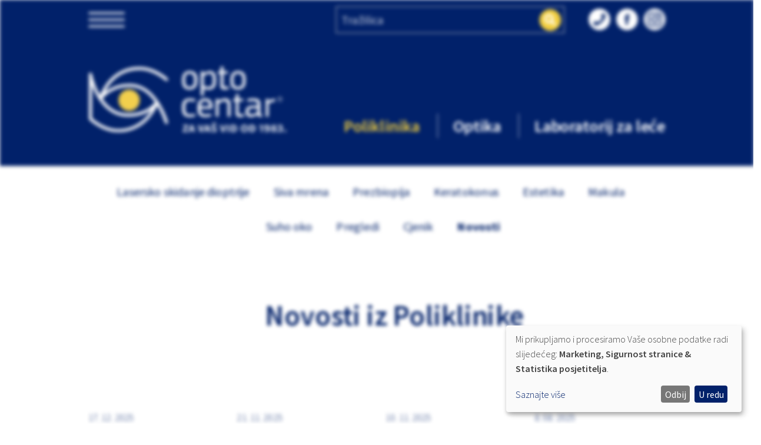

--- FILE ---
content_type: text/css
request_url: https://opto-centar.hr/assets/css/app.css?226
body_size: 37820
content:
@media print,screen and (min-width: 40em){.reveal.large,.reveal.small,.reveal.tiny,.reveal{right:auto;left:auto;margin:0 auto}}/*! normalize.css v8.0.0 | MIT License | github.com/necolas/normalize.css */html{line-height:1.15;-webkit-text-size-adjust:100%}body{margin:0}h1{font-size:2em;margin:.67em 0}hr{-webkit-box-sizing:content-box;box-sizing:content-box;height:0;overflow:visible}pre{font-family:monospace,monospace;font-size:1em}a{background-color:rgba(0,0,0,0)}abbr[title]{border-bottom:0;-webkit-text-decoration:underline dotted;text-decoration:underline dotted}b,strong{font-weight:bolder}code,kbd,samp{font-family:monospace,monospace;font-size:1em}small{font-size:80%}sub,sup{font-size:75%;line-height:0;position:relative;vertical-align:baseline}sub{bottom:-0.25em}sup{top:-0.5em}img{border-style:none}button,input,optgroup,select,textarea{font-family:inherit;font-size:100%;line-height:1.15;margin:0}button,input{overflow:visible}button,select{text-transform:none}button,[type=button],[type=reset],[type=submit]{-webkit-appearance:button}button::-moz-focus-inner,[type=button]::-moz-focus-inner,[type=reset]::-moz-focus-inner,[type=submit]::-moz-focus-inner{border-style:none;padding:0}button:-moz-focusring,[type=button]:-moz-focusring,[type=reset]:-moz-focusring,[type=submit]:-moz-focusring{outline:1px dotted ButtonText}fieldset{padding:.35em .75em .625em}legend{-webkit-box-sizing:border-box;box-sizing:border-box;color:inherit;display:table;max-width:100%;padding:0;white-space:normal}progress{vertical-align:baseline}textarea{overflow:auto}[type=checkbox],[type=radio]{-webkit-box-sizing:border-box;box-sizing:border-box;padding:0}[type=number]::-webkit-inner-spin-button,[type=number]::-webkit-outer-spin-button{height:auto}[type=search]{-webkit-appearance:textfield;outline-offset:-2px}[type=search]::-webkit-search-decoration{-webkit-appearance:none}::-webkit-file-upload-button{-webkit-appearance:button;font:inherit}details{display:block}summary{display:list-item}template{display:none}[hidden]{display:none}[data-whatintent=mouse] *,[data-whatintent=mouse] *:focus,[data-whatintent=touch] *,[data-whatintent=touch] *:focus,[data-whatinput=mouse] *,[data-whatinput=mouse] *:focus,[data-whatinput=touch] *,[data-whatinput=touch] *:focus{outline:none}[draggable=false]{-webkit-touch-callout:none;-webkit-user-select:none}.foundation-mq{font-family:"small=0em&medium=40em&large=64em&xlarge=75em&xxlarge=90em"}html{-webkit-box-sizing:border-box;box-sizing:border-box;font-size:1.25rem}*,*::before,*::after{-webkit-box-sizing:inherit;box-sizing:inherit}body{margin:0;padding:0;background:#fff;font-family:"Source Sans Pro",sans-serif;font-weight:300;line-height:1.5;color:#01216a;-webkit-font-smoothing:antialiased;-moz-osx-font-smoothing:grayscale}img{display:inline-block;vertical-align:middle;max-width:100%;height:auto;-ms-interpolation-mode:bicubic}textarea{height:auto;min-height:50px;border-radius:0}select{-webkit-box-sizing:border-box;box-sizing:border-box;width:100%;border-radius:0}.map_canvas img,.map_canvas embed,.map_canvas object,.mqa-display img,.mqa-display embed,.mqa-display object{max-width:none !important}[data-whatinput=mouse] button{outline:0}button{padding:0;-webkit-appearance:none;-moz-appearance:none;appearance:none;border:0;border-radius:0;background:rgba(0,0,0,0);line-height:1;cursor:auto}pre{overflow:auto;-webkit-overflow-scrolling:touch}button,input,optgroup,select,textarea{font-family:inherit}.is-visible{display:block !important}.is-hidden{display:none !important}[type=text],[type=password],[type=date],[type=datetime],[type=datetime-local],[type=month],[type=week],[type=email],[type=number],[type=search],[type=tel],[type=time],[type=url],[type=color],textarea{-webkit-appearance:none;-moz-appearance:none;appearance:none;display:block;-webkit-box-sizing:border-box;box-sizing:border-box;width:100%;height:2.25rem;margin:0 0 .8rem;padding:.4rem;border:1px solid #c9c9c9;border-radius:0;background-color:#fff;-webkit-box-shadow:none;box-shadow:none;font-family:inherit;font-size:1rem;font-weight:400;line-height:1.5;color:#0a0a0a;-webkit-transition:border-color .25s ease-in-out,-webkit-box-shadow .5s;transition:border-color .25s ease-in-out,-webkit-box-shadow .5s;transition:box-shadow .5s,border-color .25s ease-in-out;transition:box-shadow .5s,border-color .25s ease-in-out,-webkit-box-shadow .5s}[type=text]:focus,[type=password]:focus,[type=date]:focus,[type=datetime]:focus,[type=datetime-local]:focus,[type=month]:focus,[type=week]:focus,[type=email]:focus,[type=number]:focus,[type=search]:focus,[type=tel]:focus,[type=time]:focus,[type=url]:focus,[type=color]:focus,textarea:focus{outline:none;border:1px solid #666;background-color:#fff;-webkit-box-shadow:none;box-shadow:none;-webkit-transition:border-color .25s ease-in-out,-webkit-box-shadow .5s;transition:border-color .25s ease-in-out,-webkit-box-shadow .5s;transition:box-shadow .5s,border-color .25s ease-in-out;transition:box-shadow .5s,border-color .25s ease-in-out,-webkit-box-shadow .5s}textarea{max-width:100%}textarea[rows]{height:auto}input:disabled,input[readonly],textarea:disabled,textarea[readonly]{background-color:#f0f0ef;cursor:not-allowed}[type=submit],[type=button]{-webkit-appearance:none;-moz-appearance:none;appearance:none;border-radius:0}input[type=search]{-webkit-box-sizing:border-box;box-sizing:border-box}::-webkit-input-placeholder{color:#c9c9c9}::-moz-placeholder{color:#c9c9c9}:-ms-input-placeholder{color:#c9c9c9}::-ms-input-placeholder{color:#c9c9c9}::placeholder{color:#c9c9c9}[type=file],[type=checkbox],[type=radio]{margin:0 0 .8rem}[type=checkbox]+label,[type=radio]+label{display:inline-block;vertical-align:baseline;margin-left:.4rem;margin-right:.8rem;margin-bottom:0}[type=checkbox]+label[for],[type=radio]+label[for]{cursor:pointer}label>[type=checkbox],label>[type=radio]{margin-right:.4rem}[type=file]{width:100%}label{display:block;margin:0;font-size:.8rem;font-weight:300;line-height:1.8;color:#0a0a0a}label.middle{margin:0 0 .8rem;line-height:1.5;padding:.45rem 0}.help-text{margin-top:-0.4rem;font-size:.65rem;font-style:italic;color:#0a0a0a}.input-group{display:-webkit-box;display:-ms-flexbox;display:flex;width:100%;margin-bottom:.8rem;-webkit-box-align:stretch;-ms-flex-align:stretch;align-items:stretch}.input-group>:first-child,.input-group>:first-child.input-group-button>*{border-radius:0 0 0 0}.input-group>:last-child,.input-group>:last-child.input-group-button>*{border-radius:0 0 0 0}.input-group-button a,.input-group-button input,.input-group-button button,.input-group-button label,.input-group-button,.input-group-field,.input-group-label{margin:0;white-space:nowrap}.input-group-label{padding:0 1rem;border:1px solid #c9c9c9;background:#f0f0ef;color:#0a0a0a;text-align:center;white-space:nowrap;display:-webkit-box;display:-ms-flexbox;display:flex;-webkit-box-flex:0;-ms-flex:0 0 auto;flex:0 0 auto;-webkit-box-align:center;-ms-flex-align:center;align-items:center}.input-group-label:first-child{border-right:0}.input-group-label:last-child{border-left:0}.input-group-field{border-radius:0;-webkit-box-flex:1;-ms-flex:1 1 0px;flex:1 1 0px;min-width:0}.input-group-button{padding-top:0;padding-bottom:0;text-align:center;display:-webkit-box;display:-ms-flexbox;display:flex;-webkit-box-flex:0;-ms-flex:0 0 auto;flex:0 0 auto}.input-group-button a,.input-group-button input,.input-group-button button,.input-group-button label{-ms-flex-item-align:stretch;align-self:stretch;height:auto;padding-top:0;padding-bottom:0;font-size:1rem}fieldset{margin:0;padding:0;border:0}legend{max-width:100%;margin-bottom:.4rem}.fieldset{margin:.9rem 0;padding:1rem;border:1px solid #c9c9c9}.fieldset legend{margin:0;margin-left:-.15rem;padding:0 .15rem}select{height:2.25rem;margin:0 0 .8rem;padding:.4rem;-webkit-appearance:none;-moz-appearance:none;appearance:none;border:1px solid #c9c9c9;border-radius:0;background-color:#fff;font-family:inherit;font-size:1rem;font-weight:400;line-height:1.5;color:#0a0a0a;-webkit-transition:border-color .25s ease-in-out,-webkit-box-shadow .5s;transition:border-color .25s ease-in-out,-webkit-box-shadow .5s;transition:box-shadow .5s,border-color .25s ease-in-out;transition:box-shadow .5s,border-color .25s ease-in-out,-webkit-box-shadow .5s;background-origin:content-box;background-position:right -0.8rem center;background-repeat:no-repeat;background-size:9px 6px;padding-right:1.2rem;background-image:url('data:image/svg+xml;utf8,<svg xmlns="http://www.w3.org/2000/svg" version="1.1" width="32" height="24" viewBox="0 0 32 24"><polygon points="0,0 32,0 16,24" style="fill: rgb%28102, 102, 102%29"></polygon></svg>')}@media screen and (min-width: 0\0 ){select{background-image:url("[data-uri]")}}select:focus{outline:none;border:1px solid #666;background-color:#fff;-webkit-box-shadow:none;box-shadow:none;-webkit-transition:border-color .25s ease-in-out,-webkit-box-shadow .5s;transition:border-color .25s ease-in-out,-webkit-box-shadow .5s;transition:box-shadow .5s,border-color .25s ease-in-out;transition:box-shadow .5s,border-color .25s ease-in-out,-webkit-box-shadow .5s}select:disabled{background-color:#f0f0ef;cursor:not-allowed}select::-ms-expand{display:none}select[multiple]{height:auto;background-image:none}select:not([multiple]){padding-top:0;padding-bottom:0}.is-invalid-input:not(:focus){border-color:hsl(9,87%,54%);background-color:hsl(9,87%,95.4%)}.is-invalid-input:not(:focus)::-webkit-input-placeholder{color:hsl(9,87%,54%)}.is-invalid-input:not(:focus)::-moz-placeholder{color:hsl(9,87%,54%)}.is-invalid-input:not(:focus):-ms-input-placeholder{color:hsl(9,87%,54%)}.is-invalid-input:not(:focus)::-ms-input-placeholder{color:hsl(9,87%,54%)}.is-invalid-input:not(:focus)::placeholder{color:hsl(9,87%,54%)}.is-invalid-label{color:hsl(9,87%,54%)}.form-error{display:none;margin-top:-0.4rem;margin-bottom:.8rem;font-size:.6rem;font-weight:600;color:hsl(9,87%,54%)}.form-error.is-visible{display:block}div,dl,dt,dd,ul,ol,li,h1,h2,h3,h4,h5,h6,pre,form,p,blockquote,th,td{margin:0;padding:0}p{margin-bottom:1rem;font-size:inherit;line-height:1.6;text-rendering:optimizeLegibility}em,i{font-style:italic;line-height:inherit}strong,b{font-weight:600;line-height:inherit}small{font-size:80%;line-height:inherit}h1,.h1,h2,.h2,h3,.h3,h4,.h4,h5,.h5,h6,.h6{font-family:"Source Sans Pro",sans-serif;font-style:normal;font-weight:600;color:inherit;text-rendering:optimizeLegibility}h1 small,.h1 small,h2 small,.h2 small,h3 small,.h3 small,h4 small,.h4 small,h5 small,.h5 small,h6 small,.h6 small{line-height:0;color:#c9c9c9}h1,.h1{font-size:1.8rem;line-height:1.4;margin-top:0;margin-bottom:.5rem}h2,.h2{font-size:1rem;line-height:1.4;margin-top:0;margin-bottom:.5rem}h3,.h3{font-size:.95rem;line-height:1.4;margin-top:0;margin-bottom:.5rem}h4,.h4{font-size:.9rem;line-height:1.4;margin-top:0;margin-bottom:.5rem}h5,.h5{font-size:.85rem;line-height:1.4;margin-top:0;margin-bottom:.5rem}h6,.h6{font-size:.8rem;line-height:1.4;margin-top:0;margin-bottom:.5rem}@media print,screen and (min-width: 40em){h1,.h1{font-size:2.4rem}h2,.h2{font-size:2rem}h3,.h3{font-size:1.55rem}h4,.h4{font-size:1.2rem}h5,.h5{font-size:1.1rem}h6,.h6{font-size:.8rem}}a{line-height:inherit;color:#01216a;text-decoration:none;cursor:pointer}a:hover,a:focus{color:rgb(.86,28.38,91.16)}a img{border:0}hr{clear:both;max-width:51.25rem;height:0;margin:1rem auto;border-top:0;border-right:0;border-bottom:1px solid #f0f0ef;border-left:0}ul,ol,dl{margin-bottom:1rem;list-style-position:outside;line-height:1.6}li{font-size:inherit}ul{margin-left:1.25rem;list-style-type:square}ol{margin-left:1.25rem}ul ul,ul ol,ol ul,ol ol{margin-left:1.25rem;margin-bottom:0}dl{margin-bottom:1rem}dl dt{margin-bottom:.3rem;font-weight:600}blockquote{margin:0 0 1rem;padding:.45rem 1rem 0 .95rem;border-left:1px solid #c9c9c9}blockquote,blockquote p{line-height:1.6;color:#666}abbr,abbr[title]{border-bottom:1px dotted #0a0a0a;cursor:help;text-decoration:none}figure{margin:0}kbd{margin:0;padding:.1rem .2rem 0;background-color:#f0f0ef;font-family:Consolas,"Liberation Mono",Courier,monospace;color:#0a0a0a}.subheader{margin-top:.2rem;margin-bottom:.5rem;font-weight:300;line-height:1.4;color:#666}.lead{font-size:1.5625rem;line-height:1.6}.stat{font-size:2.5rem;line-height:1}p+.stat{margin-top:-1rem}ul.no-bullet,ol.no-bullet{margin-left:0;list-style:none}.cite-block,cite{display:block;color:#666;font-size:.65rem}.cite-block:before,cite:before{content:"— "}.code-inline,code{border:1px solid #c9c9c9;background-color:#f0f0ef;font-family:Consolas,"Liberation Mono",Courier,monospace;font-weight:300;color:#0a0a0a;display:inline;max-width:100%;word-wrap:break-word;padding:.1rem .25rem .05rem}.code-block{border:1px solid #c9c9c9;background-color:#f0f0ef;font-family:Consolas,"Liberation Mono",Courier,monospace;font-weight:300;color:#0a0a0a;display:block;overflow:auto;white-space:pre;padding:1rem;margin-bottom:1.5rem}.text-left{text-align:left}.text-right{text-align:right}.text-center{text-align:center}.text-justify{text-align:justify}@media print,screen and (min-width: 40em){.medium-text-left{text-align:left}.medium-text-right{text-align:right}.medium-text-center{text-align:center}.medium-text-justify{text-align:justify}}@media print,screen and (min-width: 64em){.large-text-left{text-align:left}.large-text-right{text-align:right}.large-text-center{text-align:center}.large-text-justify{text-align:justify}}.show-for-print{display:none !important}@media print{*{background:rgba(0,0,0,0) !important;color:#000 !important;-webkit-print-color-adjust:economy;print-color-adjust:economy;-webkit-box-shadow:none !important;box-shadow:none !important;text-shadow:none !important}.show-for-print{display:block !important}.hide-for-print{display:none !important}table.show-for-print{display:table !important}thead.show-for-print{display:table-header-group !important}tbody.show-for-print{display:table-row-group !important}tr.show-for-print{display:table-row !important}td.show-for-print{display:table-cell !important}th.show-for-print{display:table-cell !important}a,a:visited{text-decoration:underline}a[href]:after{content:" (" attr(href) ")"}.ir a:after,a[href^="javascript:"]:after,a[href^="#"]:after{content:""}abbr[title]:after{content:" (" attr(title) ")"}pre,blockquote{border:1px solid #666;page-break-inside:avoid}thead{display:table-header-group}tr,img{page-break-inside:avoid}img{max-width:100% !important}@page{margin:.5cm}p,h2,h3{orphans:3;widows:3}h2,h3{page-break-after:avoid}.print-break-inside{page-break-inside:auto}}.grid-container{max-width:51.25rem;margin-left:auto;margin-right:auto;padding-right:1.6rem;padding-left:1.6rem}@media print,screen and (min-width: 40em){.grid-container{padding-right:1.6rem;padding-left:1.6rem}}.grid-container.fluid{max-width:100%;margin-left:auto;margin-right:auto;padding-right:1.6rem;padding-left:1.6rem}@media print,screen and (min-width: 40em){.grid-container.fluid{padding-right:1.6rem;padding-left:1.6rem}}.grid-container.full{max-width:100%;margin-left:auto;margin-right:auto;padding-right:0;padding-left:0}.grid-x{display:-webkit-box;display:-ms-flexbox;display:flex;-webkit-box-orient:horizontal;-webkit-box-direction:normal;-ms-flex-flow:row wrap;flex-flow:row wrap}.cell{-webkit-box-flex:0;-ms-flex:0 0 auto;flex:0 0 auto;min-height:0;min-width:0;width:100%}.cell.auto{-webkit-box-flex:1;-ms-flex:1 1 0px;flex:1 1 0}.cell.shrink{-webkit-box-flex:0;-ms-flex:0 0 auto;flex:0 0 auto}.grid-x>.auto{width:auto}.grid-x>.shrink{width:auto}.grid-x>.small-shrink,.grid-x>.small-full,.grid-x>.small-1,.grid-x>.small-2,.grid-x>.small-3,.grid-x>.small-4,.grid-x>.small-5,.grid-x>.small-6,.grid-x>.small-7,.grid-x>.small-8,.grid-x>.small-9,.grid-x>.small-10,.grid-x>.small-11,.grid-x>.small-12{-ms-flex-preferred-size:auto;flex-basis:auto}@media print,screen and (min-width: 40em){.grid-x>.medium-shrink,.grid-x>.medium-full,.grid-x>.medium-1,.grid-x>.medium-2,.grid-x>.medium-3,.grid-x>.medium-4,.grid-x>.medium-5,.grid-x>.medium-6,.grid-x>.medium-7,.grid-x>.medium-8,.grid-x>.medium-9,.grid-x>.medium-10,.grid-x>.medium-11,.grid-x>.medium-12{-ms-flex-preferred-size:auto;flex-basis:auto}}@media print,screen and (min-width: 64em){.grid-x>.large-shrink,.grid-x>.large-full,.grid-x>.large-1,.grid-x>.large-2,.grid-x>.large-3,.grid-x>.large-4,.grid-x>.large-5,.grid-x>.large-6,.grid-x>.large-7,.grid-x>.large-8,.grid-x>.large-9,.grid-x>.large-10,.grid-x>.large-11,.grid-x>.large-12{-ms-flex-preferred-size:auto;flex-basis:auto}}.grid-x>.small-12,.grid-x>.small-11,.grid-x>.small-10,.grid-x>.small-9,.grid-x>.small-8,.grid-x>.small-7,.grid-x>.small-6,.grid-x>.small-5,.grid-x>.small-4,.grid-x>.small-3,.grid-x>.small-2,.grid-x>.small-1{-webkit-box-flex:0;-ms-flex:0 0 auto;flex:0 0 auto}.grid-x>.small-1{width:8.3333333333%}.grid-x>.small-2{width:16.6666666667%}.grid-x>.small-3{width:25%}.grid-x>.small-4{width:33.3333333333%}.grid-x>.small-5{width:41.6666666667%}.grid-x>.small-6{width:50%}.grid-x>.small-7{width:58.3333333333%}.grid-x>.small-8{width:66.6666666667%}.grid-x>.small-9{width:75%}.grid-x>.small-10{width:83.3333333333%}.grid-x>.small-11{width:91.6666666667%}.grid-x>.small-12{width:100%}@media print,screen and (min-width: 40em){.grid-x>.medium-auto{-webkit-box-flex:1;-ms-flex:1 1 0px;flex:1 1 0;width:auto}.grid-x>.medium-12,.grid-x>.medium-11,.grid-x>.medium-10,.grid-x>.medium-9,.grid-x>.medium-8,.grid-x>.medium-7,.grid-x>.medium-6,.grid-x>.medium-5,.grid-x>.medium-4,.grid-x>.medium-3,.grid-x>.medium-2,.grid-x>.medium-1,.grid-x>.medium-shrink{-webkit-box-flex:0;-ms-flex:0 0 auto;flex:0 0 auto}.grid-x>.medium-shrink{width:auto}.grid-x>.medium-1{width:8.3333333333%}.grid-x>.medium-2{width:16.6666666667%}.grid-x>.medium-3{width:25%}.grid-x>.medium-4{width:33.3333333333%}.grid-x>.medium-5{width:41.6666666667%}.grid-x>.medium-6{width:50%}.grid-x>.medium-7{width:58.3333333333%}.grid-x>.medium-8{width:66.6666666667%}.grid-x>.medium-9{width:75%}.grid-x>.medium-10{width:83.3333333333%}.grid-x>.medium-11{width:91.6666666667%}.grid-x>.medium-12{width:100%}}@media print,screen and (min-width: 64em){.grid-x>.large-auto{-webkit-box-flex:1;-ms-flex:1 1 0px;flex:1 1 0;width:auto}.grid-x>.large-12,.grid-x>.large-11,.grid-x>.large-10,.grid-x>.large-9,.grid-x>.large-8,.grid-x>.large-7,.grid-x>.large-6,.grid-x>.large-5,.grid-x>.large-4,.grid-x>.large-3,.grid-x>.large-2,.grid-x>.large-1,.grid-x>.large-shrink{-webkit-box-flex:0;-ms-flex:0 0 auto;flex:0 0 auto}.grid-x>.large-shrink{width:auto}.grid-x>.large-1{width:8.3333333333%}.grid-x>.large-2{width:16.6666666667%}.grid-x>.large-3{width:25%}.grid-x>.large-4{width:33.3333333333%}.grid-x>.large-5{width:41.6666666667%}.grid-x>.large-6{width:50%}.grid-x>.large-7{width:58.3333333333%}.grid-x>.large-8{width:66.6666666667%}.grid-x>.large-9{width:75%}.grid-x>.large-10{width:83.3333333333%}.grid-x>.large-11{width:91.6666666667%}.grid-x>.large-12{width:100%}}.grid-margin-x:not(.grid-x)>.cell{width:auto}.grid-margin-y:not(.grid-y)>.cell{height:auto}.grid-margin-x{margin-left:-0.5rem;margin-right:-0.5rem}@media print,screen and (min-width: 40em){.grid-margin-x{margin-left:-0.75rem;margin-right:-0.75rem}}.grid-margin-x>.cell{width:calc(100% - 1rem);margin-left:0.5rem;margin-right:0.5rem}@media print,screen and (min-width: 40em){.grid-margin-x>.cell{width:calc(100% - 1.5rem);margin-left:0.75rem;margin-right:0.75rem}}.grid-margin-x>.auto{width:auto}.grid-margin-x>.shrink{width:auto}.grid-margin-x>.small-1{width:calc(8.3333333333% - 1rem)}.grid-margin-x>.small-2{width:calc(16.6666666667% - 1rem)}.grid-margin-x>.small-3{width:calc(25% - 1rem)}.grid-margin-x>.small-4{width:calc(33.3333333333% - 1rem)}.grid-margin-x>.small-5{width:calc(41.6666666667% - 1rem)}.grid-margin-x>.small-6{width:calc(50% - 1rem)}.grid-margin-x>.small-7{width:calc(58.3333333333% - 1rem)}.grid-margin-x>.small-8{width:calc(66.6666666667% - 1rem)}.grid-margin-x>.small-9{width:calc(75% - 1rem)}.grid-margin-x>.small-10{width:calc(83.3333333333% - 1rem)}.grid-margin-x>.small-11{width:calc(91.6666666667% - 1rem)}.grid-margin-x>.small-12{width:calc(100% - 1rem)}@media print,screen and (min-width: 40em){.grid-margin-x>.auto{width:auto}.grid-margin-x>.shrink{width:auto}.grid-margin-x>.small-1{width:calc(8.3333333333% - 1.5rem)}.grid-margin-x>.small-2{width:calc(16.6666666667% - 1.5rem)}.grid-margin-x>.small-3{width:calc(25% - 1.5rem)}.grid-margin-x>.small-4{width:calc(33.3333333333% - 1.5rem)}.grid-margin-x>.small-5{width:calc(41.6666666667% - 1.5rem)}.grid-margin-x>.small-6{width:calc(50% - 1.5rem)}.grid-margin-x>.small-7{width:calc(58.3333333333% - 1.5rem)}.grid-margin-x>.small-8{width:calc(66.6666666667% - 1.5rem)}.grid-margin-x>.small-9{width:calc(75% - 1.5rem)}.grid-margin-x>.small-10{width:calc(83.3333333333% - 1.5rem)}.grid-margin-x>.small-11{width:calc(91.6666666667% - 1.5rem)}.grid-margin-x>.small-12{width:calc(100% - 1.5rem)}.grid-margin-x>.medium-auto{width:auto}.grid-margin-x>.medium-shrink{width:auto}.grid-margin-x>.medium-1{width:calc(8.3333333333% - 1.5rem)}.grid-margin-x>.medium-2{width:calc(16.6666666667% - 1.5rem)}.grid-margin-x>.medium-3{width:calc(25% - 1.5rem)}.grid-margin-x>.medium-4{width:calc(33.3333333333% - 1.5rem)}.grid-margin-x>.medium-5{width:calc(41.6666666667% - 1.5rem)}.grid-margin-x>.medium-6{width:calc(50% - 1.5rem)}.grid-margin-x>.medium-7{width:calc(58.3333333333% - 1.5rem)}.grid-margin-x>.medium-8{width:calc(66.6666666667% - 1.5rem)}.grid-margin-x>.medium-9{width:calc(75% - 1.5rem)}.grid-margin-x>.medium-10{width:calc(83.3333333333% - 1.5rem)}.grid-margin-x>.medium-11{width:calc(91.6666666667% - 1.5rem)}.grid-margin-x>.medium-12{width:calc(100% - 1.5rem)}}@media print,screen and (min-width: 64em){.grid-margin-x>.large-auto{width:auto}.grid-margin-x>.large-shrink{width:auto}.grid-margin-x>.large-1{width:calc(8.3333333333% - 1.5rem)}.grid-margin-x>.large-2{width:calc(16.6666666667% - 1.5rem)}.grid-margin-x>.large-3{width:calc(25% - 1.5rem)}.grid-margin-x>.large-4{width:calc(33.3333333333% - 1.5rem)}.grid-margin-x>.large-5{width:calc(41.6666666667% - 1.5rem)}.grid-margin-x>.large-6{width:calc(50% - 1.5rem)}.grid-margin-x>.large-7{width:calc(58.3333333333% - 1.5rem)}.grid-margin-x>.large-8{width:calc(66.6666666667% - 1.5rem)}.grid-margin-x>.large-9{width:calc(75% - 1.5rem)}.grid-margin-x>.large-10{width:calc(83.3333333333% - 1.5rem)}.grid-margin-x>.large-11{width:calc(91.6666666667% - 1.5rem)}.grid-margin-x>.large-12{width:calc(100% - 1.5rem)}}.grid-padding-x .grid-padding-x{margin-right:-0.5rem;margin-left:-0.5rem}@media print,screen and (min-width: 40em){.grid-padding-x .grid-padding-x{margin-right:-0.75rem;margin-left:-0.75rem}}.grid-container:not(.full)>.grid-padding-x{margin-right:-0.5rem;margin-left:-0.5rem}@media print,screen and (min-width: 40em){.grid-container:not(.full)>.grid-padding-x{margin-right:-0.75rem;margin-left:-0.75rem}}.grid-padding-x>.cell{padding-right:0.5rem;padding-left:0.5rem}@media print,screen and (min-width: 40em){.grid-padding-x>.cell{padding-right:0.75rem;padding-left:0.75rem}}.small-up-1>.cell{width:100%}.small-up-2>.cell{width:50%}.small-up-3>.cell{width:33.3333333333%}.small-up-4>.cell{width:25%}.small-up-5>.cell{width:20%}.small-up-6>.cell{width:16.6666666667%}.small-up-7>.cell{width:14.2857142857%}.small-up-8>.cell{width:12.5%}@media print,screen and (min-width: 40em){.medium-up-1>.cell{width:100%}.medium-up-2>.cell{width:50%}.medium-up-3>.cell{width:33.3333333333%}.medium-up-4>.cell{width:25%}.medium-up-5>.cell{width:20%}.medium-up-6>.cell{width:16.6666666667%}.medium-up-7>.cell{width:14.2857142857%}.medium-up-8>.cell{width:12.5%}}@media print,screen and (min-width: 64em){.large-up-1>.cell{width:100%}.large-up-2>.cell{width:50%}.large-up-3>.cell{width:33.3333333333%}.large-up-4>.cell{width:25%}.large-up-5>.cell{width:20%}.large-up-6>.cell{width:16.6666666667%}.large-up-7>.cell{width:14.2857142857%}.large-up-8>.cell{width:12.5%}}.grid-margin-x.small-up-1>.cell{width:calc(100% - 1rem)}.grid-margin-x.small-up-2>.cell{width:calc(50% - 1rem)}.grid-margin-x.small-up-3>.cell{width:calc(33.3333333333% - 1rem)}.grid-margin-x.small-up-4>.cell{width:calc(25% - 1rem)}.grid-margin-x.small-up-5>.cell{width:calc(20% - 1rem)}.grid-margin-x.small-up-6>.cell{width:calc(16.6666666667% - 1rem)}.grid-margin-x.small-up-7>.cell{width:calc(14.2857142857% - 1rem)}.grid-margin-x.small-up-8>.cell{width:calc(12.5% - 1rem)}@media print,screen and (min-width: 40em){.grid-margin-x.small-up-1>.cell{width:calc(100% - 1.5rem)}.grid-margin-x.small-up-2>.cell{width:calc(50% - 1.5rem)}.grid-margin-x.small-up-3>.cell{width:calc(33.3333333333% - 1.5rem)}.grid-margin-x.small-up-4>.cell{width:calc(25% - 1.5rem)}.grid-margin-x.small-up-5>.cell{width:calc(20% - 1.5rem)}.grid-margin-x.small-up-6>.cell{width:calc(16.6666666667% - 1.5rem)}.grid-margin-x.small-up-7>.cell{width:calc(14.2857142857% - 1.5rem)}.grid-margin-x.small-up-8>.cell{width:calc(12.5% - 1.5rem)}.grid-margin-x.medium-up-1>.cell{width:calc(100% - 1.5rem)}.grid-margin-x.medium-up-2>.cell{width:calc(50% - 1.5rem)}.grid-margin-x.medium-up-3>.cell{width:calc(33.3333333333% - 1.5rem)}.grid-margin-x.medium-up-4>.cell{width:calc(25% - 1.5rem)}.grid-margin-x.medium-up-5>.cell{width:calc(20% - 1.5rem)}.grid-margin-x.medium-up-6>.cell{width:calc(16.6666666667% - 1.5rem)}.grid-margin-x.medium-up-7>.cell{width:calc(14.2857142857% - 1.5rem)}.grid-margin-x.medium-up-8>.cell{width:calc(12.5% - 1.5rem)}}@media print,screen and (min-width: 64em){.grid-margin-x.large-up-1>.cell{width:calc(100% - 1.5rem)}.grid-margin-x.large-up-2>.cell{width:calc(50% - 1.5rem)}.grid-margin-x.large-up-3>.cell{width:calc(33.3333333333% - 1.5rem)}.grid-margin-x.large-up-4>.cell{width:calc(25% - 1.5rem)}.grid-margin-x.large-up-5>.cell{width:calc(20% - 1.5rem)}.grid-margin-x.large-up-6>.cell{width:calc(16.6666666667% - 1.5rem)}.grid-margin-x.large-up-7>.cell{width:calc(14.2857142857% - 1.5rem)}.grid-margin-x.large-up-8>.cell{width:calc(12.5% - 1.5rem)}}.small-margin-collapse{margin-right:0;margin-left:0}.small-margin-collapse>.cell{margin-right:0;margin-left:0}.small-margin-collapse>.small-1{width:8.3333333333%}.small-margin-collapse>.small-2{width:16.6666666667%}.small-margin-collapse>.small-3{width:25%}.small-margin-collapse>.small-4{width:33.3333333333%}.small-margin-collapse>.small-5{width:41.6666666667%}.small-margin-collapse>.small-6{width:50%}.small-margin-collapse>.small-7{width:58.3333333333%}.small-margin-collapse>.small-8{width:66.6666666667%}.small-margin-collapse>.small-9{width:75%}.small-margin-collapse>.small-10{width:83.3333333333%}.small-margin-collapse>.small-11{width:91.6666666667%}.small-margin-collapse>.small-12{width:100%}@media print,screen and (min-width: 40em){.small-margin-collapse>.medium-1{width:8.3333333333%}.small-margin-collapse>.medium-2{width:16.6666666667%}.small-margin-collapse>.medium-3{width:25%}.small-margin-collapse>.medium-4{width:33.3333333333%}.small-margin-collapse>.medium-5{width:41.6666666667%}.small-margin-collapse>.medium-6{width:50%}.small-margin-collapse>.medium-7{width:58.3333333333%}.small-margin-collapse>.medium-8{width:66.6666666667%}.small-margin-collapse>.medium-9{width:75%}.small-margin-collapse>.medium-10{width:83.3333333333%}.small-margin-collapse>.medium-11{width:91.6666666667%}.small-margin-collapse>.medium-12{width:100%}}@media print,screen and (min-width: 64em){.small-margin-collapse>.large-1{width:8.3333333333%}.small-margin-collapse>.large-2{width:16.6666666667%}.small-margin-collapse>.large-3{width:25%}.small-margin-collapse>.large-4{width:33.3333333333%}.small-margin-collapse>.large-5{width:41.6666666667%}.small-margin-collapse>.large-6{width:50%}.small-margin-collapse>.large-7{width:58.3333333333%}.small-margin-collapse>.large-8{width:66.6666666667%}.small-margin-collapse>.large-9{width:75%}.small-margin-collapse>.large-10{width:83.3333333333%}.small-margin-collapse>.large-11{width:91.6666666667%}.small-margin-collapse>.large-12{width:100%}}.small-padding-collapse{margin-right:0;margin-left:0}.small-padding-collapse>.cell{padding-right:0;padding-left:0}@media print,screen and (min-width: 40em){.medium-margin-collapse{margin-right:0;margin-left:0}.medium-margin-collapse>.cell{margin-right:0;margin-left:0}}@media print,screen and (min-width: 40em){.medium-margin-collapse>.small-1{width:8.3333333333%}.medium-margin-collapse>.small-2{width:16.6666666667%}.medium-margin-collapse>.small-3{width:25%}.medium-margin-collapse>.small-4{width:33.3333333333%}.medium-margin-collapse>.small-5{width:41.6666666667%}.medium-margin-collapse>.small-6{width:50%}.medium-margin-collapse>.small-7{width:58.3333333333%}.medium-margin-collapse>.small-8{width:66.6666666667%}.medium-margin-collapse>.small-9{width:75%}.medium-margin-collapse>.small-10{width:83.3333333333%}.medium-margin-collapse>.small-11{width:91.6666666667%}.medium-margin-collapse>.small-12{width:100%}}@media print,screen and (min-width: 40em){.medium-margin-collapse>.medium-1{width:8.3333333333%}.medium-margin-collapse>.medium-2{width:16.6666666667%}.medium-margin-collapse>.medium-3{width:25%}.medium-margin-collapse>.medium-4{width:33.3333333333%}.medium-margin-collapse>.medium-5{width:41.6666666667%}.medium-margin-collapse>.medium-6{width:50%}.medium-margin-collapse>.medium-7{width:58.3333333333%}.medium-margin-collapse>.medium-8{width:66.6666666667%}.medium-margin-collapse>.medium-9{width:75%}.medium-margin-collapse>.medium-10{width:83.3333333333%}.medium-margin-collapse>.medium-11{width:91.6666666667%}.medium-margin-collapse>.medium-12{width:100%}}@media print,screen and (min-width: 64em){.medium-margin-collapse>.large-1{width:8.3333333333%}.medium-margin-collapse>.large-2{width:16.6666666667%}.medium-margin-collapse>.large-3{width:25%}.medium-margin-collapse>.large-4{width:33.3333333333%}.medium-margin-collapse>.large-5{width:41.6666666667%}.medium-margin-collapse>.large-6{width:50%}.medium-margin-collapse>.large-7{width:58.3333333333%}.medium-margin-collapse>.large-8{width:66.6666666667%}.medium-margin-collapse>.large-9{width:75%}.medium-margin-collapse>.large-10{width:83.3333333333%}.medium-margin-collapse>.large-11{width:91.6666666667%}.medium-margin-collapse>.large-12{width:100%}}@media print,screen and (min-width: 40em){.medium-padding-collapse{margin-right:0;margin-left:0}.medium-padding-collapse>.cell{padding-right:0;padding-left:0}}@media print,screen and (min-width: 64em){.large-margin-collapse{margin-right:0;margin-left:0}.large-margin-collapse>.cell{margin-right:0;margin-left:0}}@media print,screen and (min-width: 64em){.large-margin-collapse>.small-1{width:8.3333333333%}.large-margin-collapse>.small-2{width:16.6666666667%}.large-margin-collapse>.small-3{width:25%}.large-margin-collapse>.small-4{width:33.3333333333%}.large-margin-collapse>.small-5{width:41.6666666667%}.large-margin-collapse>.small-6{width:50%}.large-margin-collapse>.small-7{width:58.3333333333%}.large-margin-collapse>.small-8{width:66.6666666667%}.large-margin-collapse>.small-9{width:75%}.large-margin-collapse>.small-10{width:83.3333333333%}.large-margin-collapse>.small-11{width:91.6666666667%}.large-margin-collapse>.small-12{width:100%}}@media print,screen and (min-width: 64em){.large-margin-collapse>.medium-1{width:8.3333333333%}.large-margin-collapse>.medium-2{width:16.6666666667%}.large-margin-collapse>.medium-3{width:25%}.large-margin-collapse>.medium-4{width:33.3333333333%}.large-margin-collapse>.medium-5{width:41.6666666667%}.large-margin-collapse>.medium-6{width:50%}.large-margin-collapse>.medium-7{width:58.3333333333%}.large-margin-collapse>.medium-8{width:66.6666666667%}.large-margin-collapse>.medium-9{width:75%}.large-margin-collapse>.medium-10{width:83.3333333333%}.large-margin-collapse>.medium-11{width:91.6666666667%}.large-margin-collapse>.medium-12{width:100%}}@media print,screen and (min-width: 64em){.large-margin-collapse>.large-1{width:8.3333333333%}.large-margin-collapse>.large-2{width:16.6666666667%}.large-margin-collapse>.large-3{width:25%}.large-margin-collapse>.large-4{width:33.3333333333%}.large-margin-collapse>.large-5{width:41.6666666667%}.large-margin-collapse>.large-6{width:50%}.large-margin-collapse>.large-7{width:58.3333333333%}.large-margin-collapse>.large-8{width:66.6666666667%}.large-margin-collapse>.large-9{width:75%}.large-margin-collapse>.large-10{width:83.3333333333%}.large-margin-collapse>.large-11{width:91.6666666667%}.large-margin-collapse>.large-12{width:100%}}@media print,screen and (min-width: 64em){.large-padding-collapse{margin-right:0;margin-left:0}.large-padding-collapse>.cell{padding-right:0;padding-left:0}}.small-offset-0{margin-left:0%}.grid-margin-x>.small-offset-0{margin-left:calc(0% + 1rem / 2)}.small-offset-1{margin-left:8.3333333333%}.grid-margin-x>.small-offset-1{margin-left:calc(8.3333333333% + 1rem / 2)}.small-offset-2{margin-left:16.6666666667%}.grid-margin-x>.small-offset-2{margin-left:calc(16.6666666667% + 1rem / 2)}.small-offset-3{margin-left:25%}.grid-margin-x>.small-offset-3{margin-left:calc(25% + 1rem / 2)}.small-offset-4{margin-left:33.3333333333%}.grid-margin-x>.small-offset-4{margin-left:calc(33.3333333333% + 1rem / 2)}.small-offset-5{margin-left:41.6666666667%}.grid-margin-x>.small-offset-5{margin-left:calc(41.6666666667% + 1rem / 2)}.small-offset-6{margin-left:50%}.grid-margin-x>.small-offset-6{margin-left:calc(50% + 1rem / 2)}.small-offset-7{margin-left:58.3333333333%}.grid-margin-x>.small-offset-7{margin-left:calc(58.3333333333% + 1rem / 2)}.small-offset-8{margin-left:66.6666666667%}.grid-margin-x>.small-offset-8{margin-left:calc(66.6666666667% + 1rem / 2)}.small-offset-9{margin-left:75%}.grid-margin-x>.small-offset-9{margin-left:calc(75% + 1rem / 2)}.small-offset-10{margin-left:83.3333333333%}.grid-margin-x>.small-offset-10{margin-left:calc(83.3333333333% + 1rem / 2)}.small-offset-11{margin-left:91.6666666667%}.grid-margin-x>.small-offset-11{margin-left:calc(91.6666666667% + 1rem / 2)}@media print,screen and (min-width: 40em){.medium-offset-0{margin-left:0%}.grid-margin-x>.medium-offset-0{margin-left:calc(0% + 1.5rem / 2)}.medium-offset-1{margin-left:8.3333333333%}.grid-margin-x>.medium-offset-1{margin-left:calc(8.3333333333% + 1.5rem / 2)}.medium-offset-2{margin-left:16.6666666667%}.grid-margin-x>.medium-offset-2{margin-left:calc(16.6666666667% + 1.5rem / 2)}.medium-offset-3{margin-left:25%}.grid-margin-x>.medium-offset-3{margin-left:calc(25% + 1.5rem / 2)}.medium-offset-4{margin-left:33.3333333333%}.grid-margin-x>.medium-offset-4{margin-left:calc(33.3333333333% + 1.5rem / 2)}.medium-offset-5{margin-left:41.6666666667%}.grid-margin-x>.medium-offset-5{margin-left:calc(41.6666666667% + 1.5rem / 2)}.medium-offset-6{margin-left:50%}.grid-margin-x>.medium-offset-6{margin-left:calc(50% + 1.5rem / 2)}.medium-offset-7{margin-left:58.3333333333%}.grid-margin-x>.medium-offset-7{margin-left:calc(58.3333333333% + 1.5rem / 2)}.medium-offset-8{margin-left:66.6666666667%}.grid-margin-x>.medium-offset-8{margin-left:calc(66.6666666667% + 1.5rem / 2)}.medium-offset-9{margin-left:75%}.grid-margin-x>.medium-offset-9{margin-left:calc(75% + 1.5rem / 2)}.medium-offset-10{margin-left:83.3333333333%}.grid-margin-x>.medium-offset-10{margin-left:calc(83.3333333333% + 1.5rem / 2)}.medium-offset-11{margin-left:91.6666666667%}.grid-margin-x>.medium-offset-11{margin-left:calc(91.6666666667% + 1.5rem / 2)}}@media print,screen and (min-width: 64em){.large-offset-0{margin-left:0%}.grid-margin-x>.large-offset-0{margin-left:calc(0% + 1.5rem / 2)}.large-offset-1{margin-left:8.3333333333%}.grid-margin-x>.large-offset-1{margin-left:calc(8.3333333333% + 1.5rem / 2)}.large-offset-2{margin-left:16.6666666667%}.grid-margin-x>.large-offset-2{margin-left:calc(16.6666666667% + 1.5rem / 2)}.large-offset-3{margin-left:25%}.grid-margin-x>.large-offset-3{margin-left:calc(25% + 1.5rem / 2)}.large-offset-4{margin-left:33.3333333333%}.grid-margin-x>.large-offset-4{margin-left:calc(33.3333333333% + 1.5rem / 2)}.large-offset-5{margin-left:41.6666666667%}.grid-margin-x>.large-offset-5{margin-left:calc(41.6666666667% + 1.5rem / 2)}.large-offset-6{margin-left:50%}.grid-margin-x>.large-offset-6{margin-left:calc(50% + 1.5rem / 2)}.large-offset-7{margin-left:58.3333333333%}.grid-margin-x>.large-offset-7{margin-left:calc(58.3333333333% + 1.5rem / 2)}.large-offset-8{margin-left:66.6666666667%}.grid-margin-x>.large-offset-8{margin-left:calc(66.6666666667% + 1.5rem / 2)}.large-offset-9{margin-left:75%}.grid-margin-x>.large-offset-9{margin-left:calc(75% + 1.5rem / 2)}.large-offset-10{margin-left:83.3333333333%}.grid-margin-x>.large-offset-10{margin-left:calc(83.3333333333% + 1.5rem / 2)}.large-offset-11{margin-left:91.6666666667%}.grid-margin-x>.large-offset-11{margin-left:calc(91.6666666667% + 1.5rem / 2)}}.grid-y{display:-webkit-box;display:-ms-flexbox;display:flex;-webkit-box-orient:vertical;-webkit-box-direction:normal;-ms-flex-flow:column nowrap;flex-flow:column nowrap}.grid-y>.cell{height:auto;max-height:none}.grid-y>.auto{height:auto}.grid-y>.shrink{height:auto}.grid-y>.small-shrink,.grid-y>.small-full,.grid-y>.small-1,.grid-y>.small-2,.grid-y>.small-3,.grid-y>.small-4,.grid-y>.small-5,.grid-y>.small-6,.grid-y>.small-7,.grid-y>.small-8,.grid-y>.small-9,.grid-y>.small-10,.grid-y>.small-11,.grid-y>.small-12{-ms-flex-preferred-size:auto;flex-basis:auto}@media print,screen and (min-width: 40em){.grid-y>.medium-shrink,.grid-y>.medium-full,.grid-y>.medium-1,.grid-y>.medium-2,.grid-y>.medium-3,.grid-y>.medium-4,.grid-y>.medium-5,.grid-y>.medium-6,.grid-y>.medium-7,.grid-y>.medium-8,.grid-y>.medium-9,.grid-y>.medium-10,.grid-y>.medium-11,.grid-y>.medium-12{-ms-flex-preferred-size:auto;flex-basis:auto}}@media print,screen and (min-width: 64em){.grid-y>.large-shrink,.grid-y>.large-full,.grid-y>.large-1,.grid-y>.large-2,.grid-y>.large-3,.grid-y>.large-4,.grid-y>.large-5,.grid-y>.large-6,.grid-y>.large-7,.grid-y>.large-8,.grid-y>.large-9,.grid-y>.large-10,.grid-y>.large-11,.grid-y>.large-12{-ms-flex-preferred-size:auto;flex-basis:auto}}.grid-y>.small-12,.grid-y>.small-11,.grid-y>.small-10,.grid-y>.small-9,.grid-y>.small-8,.grid-y>.small-7,.grid-y>.small-6,.grid-y>.small-5,.grid-y>.small-4,.grid-y>.small-3,.grid-y>.small-2,.grid-y>.small-1{-webkit-box-flex:0;-ms-flex:0 0 auto;flex:0 0 auto}.grid-y>.small-1{height:8.3333333333%}.grid-y>.small-2{height:16.6666666667%}.grid-y>.small-3{height:25%}.grid-y>.small-4{height:33.3333333333%}.grid-y>.small-5{height:41.6666666667%}.grid-y>.small-6{height:50%}.grid-y>.small-7{height:58.3333333333%}.grid-y>.small-8{height:66.6666666667%}.grid-y>.small-9{height:75%}.grid-y>.small-10{height:83.3333333333%}.grid-y>.small-11{height:91.6666666667%}.grid-y>.small-12{height:100%}@media print,screen and (min-width: 40em){.grid-y>.medium-auto{-webkit-box-flex:1;-ms-flex:1 1 0px;flex:1 1 0;height:auto}.grid-y>.medium-12,.grid-y>.medium-11,.grid-y>.medium-10,.grid-y>.medium-9,.grid-y>.medium-8,.grid-y>.medium-7,.grid-y>.medium-6,.grid-y>.medium-5,.grid-y>.medium-4,.grid-y>.medium-3,.grid-y>.medium-2,.grid-y>.medium-1,.grid-y>.medium-shrink{-webkit-box-flex:0;-ms-flex:0 0 auto;flex:0 0 auto}.grid-y>.medium-shrink{height:auto}.grid-y>.medium-1{height:8.3333333333%}.grid-y>.medium-2{height:16.6666666667%}.grid-y>.medium-3{height:25%}.grid-y>.medium-4{height:33.3333333333%}.grid-y>.medium-5{height:41.6666666667%}.grid-y>.medium-6{height:50%}.grid-y>.medium-7{height:58.3333333333%}.grid-y>.medium-8{height:66.6666666667%}.grid-y>.medium-9{height:75%}.grid-y>.medium-10{height:83.3333333333%}.grid-y>.medium-11{height:91.6666666667%}.grid-y>.medium-12{height:100%}}@media print,screen and (min-width: 64em){.grid-y>.large-auto{-webkit-box-flex:1;-ms-flex:1 1 0px;flex:1 1 0;height:auto}.grid-y>.large-12,.grid-y>.large-11,.grid-y>.large-10,.grid-y>.large-9,.grid-y>.large-8,.grid-y>.large-7,.grid-y>.large-6,.grid-y>.large-5,.grid-y>.large-4,.grid-y>.large-3,.grid-y>.large-2,.grid-y>.large-1,.grid-y>.large-shrink{-webkit-box-flex:0;-ms-flex:0 0 auto;flex:0 0 auto}.grid-y>.large-shrink{height:auto}.grid-y>.large-1{height:8.3333333333%}.grid-y>.large-2{height:16.6666666667%}.grid-y>.large-3{height:25%}.grid-y>.large-4{height:33.3333333333%}.grid-y>.large-5{height:41.6666666667%}.grid-y>.large-6{height:50%}.grid-y>.large-7{height:58.3333333333%}.grid-y>.large-8{height:66.6666666667%}.grid-y>.large-9{height:75%}.grid-y>.large-10{height:83.3333333333%}.grid-y>.large-11{height:91.6666666667%}.grid-y>.large-12{height:100%}}.grid-padding-y .grid-padding-y{margin-top:-0.5rem;margin-bottom:-0.5rem}@media print,screen and (min-width: 40em){.grid-padding-y .grid-padding-y{margin-top:-0.75rem;margin-bottom:-0.75rem}}.grid-padding-y>.cell{padding-top:0.5rem;padding-bottom:0.5rem}@media print,screen and (min-width: 40em){.grid-padding-y>.cell{padding-top:0.75rem;padding-bottom:0.75rem}}.grid-margin-y{margin-top:-0.5rem;margin-bottom:-0.5rem}@media print,screen and (min-width: 40em){.grid-margin-y{margin-top:-0.75rem;margin-bottom:-0.75rem}}.grid-margin-y>.cell{height:calc(100% - 1rem);margin-top:0.5rem;margin-bottom:0.5rem}@media print,screen and (min-width: 40em){.grid-margin-y>.cell{height:calc(100% - 1.5rem);margin-top:0.75rem;margin-bottom:0.75rem}}.grid-margin-y>.auto{height:auto}.grid-margin-y>.shrink{height:auto}.grid-margin-y>.small-1{height:calc(8.3333333333% - 1rem)}.grid-margin-y>.small-2{height:calc(16.6666666667% - 1rem)}.grid-margin-y>.small-3{height:calc(25% - 1rem)}.grid-margin-y>.small-4{height:calc(33.3333333333% - 1rem)}.grid-margin-y>.small-5{height:calc(41.6666666667% - 1rem)}.grid-margin-y>.small-6{height:calc(50% - 1rem)}.grid-margin-y>.small-7{height:calc(58.3333333333% - 1rem)}.grid-margin-y>.small-8{height:calc(66.6666666667% - 1rem)}.grid-margin-y>.small-9{height:calc(75% - 1rem)}.grid-margin-y>.small-10{height:calc(83.3333333333% - 1rem)}.grid-margin-y>.small-11{height:calc(91.6666666667% - 1rem)}.grid-margin-y>.small-12{height:calc(100% - 1rem)}@media print,screen and (min-width: 40em){.grid-margin-y>.auto{height:auto}.grid-margin-y>.shrink{height:auto}.grid-margin-y>.small-1{height:calc(8.3333333333% - 1.5rem)}.grid-margin-y>.small-2{height:calc(16.6666666667% - 1.5rem)}.grid-margin-y>.small-3{height:calc(25% - 1.5rem)}.grid-margin-y>.small-4{height:calc(33.3333333333% - 1.5rem)}.grid-margin-y>.small-5{height:calc(41.6666666667% - 1.5rem)}.grid-margin-y>.small-6{height:calc(50% - 1.5rem)}.grid-margin-y>.small-7{height:calc(58.3333333333% - 1.5rem)}.grid-margin-y>.small-8{height:calc(66.6666666667% - 1.5rem)}.grid-margin-y>.small-9{height:calc(75% - 1.5rem)}.grid-margin-y>.small-10{height:calc(83.3333333333% - 1.5rem)}.grid-margin-y>.small-11{height:calc(91.6666666667% - 1.5rem)}.grid-margin-y>.small-12{height:calc(100% - 1.5rem)}.grid-margin-y>.medium-auto{height:auto}.grid-margin-y>.medium-shrink{height:auto}.grid-margin-y>.medium-1{height:calc(8.3333333333% - 1.5rem)}.grid-margin-y>.medium-2{height:calc(16.6666666667% - 1.5rem)}.grid-margin-y>.medium-3{height:calc(25% - 1.5rem)}.grid-margin-y>.medium-4{height:calc(33.3333333333% - 1.5rem)}.grid-margin-y>.medium-5{height:calc(41.6666666667% - 1.5rem)}.grid-margin-y>.medium-6{height:calc(50% - 1.5rem)}.grid-margin-y>.medium-7{height:calc(58.3333333333% - 1.5rem)}.grid-margin-y>.medium-8{height:calc(66.6666666667% - 1.5rem)}.grid-margin-y>.medium-9{height:calc(75% - 1.5rem)}.grid-margin-y>.medium-10{height:calc(83.3333333333% - 1.5rem)}.grid-margin-y>.medium-11{height:calc(91.6666666667% - 1.5rem)}.grid-margin-y>.medium-12{height:calc(100% - 1.5rem)}}@media print,screen and (min-width: 64em){.grid-margin-y>.large-auto{height:auto}.grid-margin-y>.large-shrink{height:auto}.grid-margin-y>.large-1{height:calc(8.3333333333% - 1.5rem)}.grid-margin-y>.large-2{height:calc(16.6666666667% - 1.5rem)}.grid-margin-y>.large-3{height:calc(25% - 1.5rem)}.grid-margin-y>.large-4{height:calc(33.3333333333% - 1.5rem)}.grid-margin-y>.large-5{height:calc(41.6666666667% - 1.5rem)}.grid-margin-y>.large-6{height:calc(50% - 1.5rem)}.grid-margin-y>.large-7{height:calc(58.3333333333% - 1.5rem)}.grid-margin-y>.large-8{height:calc(66.6666666667% - 1.5rem)}.grid-margin-y>.large-9{height:calc(75% - 1.5rem)}.grid-margin-y>.large-10{height:calc(83.3333333333% - 1.5rem)}.grid-margin-y>.large-11{height:calc(91.6666666667% - 1.5rem)}.grid-margin-y>.large-12{height:calc(100% - 1.5rem)}}.grid-frame{overflow:hidden;position:relative;-ms-flex-wrap:nowrap;flex-wrap:nowrap;-webkit-box-align:stretch;-ms-flex-align:stretch;align-items:stretch;width:100vw}.cell .grid-frame{width:100%}.cell-block{overflow-x:auto;max-width:100%;-webkit-overflow-scrolling:touch;-ms-overflow-style:-ms-autohiding-scrollbar}.cell-block-y{overflow-y:auto;max-height:100%;min-height:100%;-webkit-overflow-scrolling:touch;-ms-overflow-style:-ms-autohiding-scrollbar}.cell-block-container{display:-webkit-box;display:-ms-flexbox;display:flex;-webkit-box-orient:vertical;-webkit-box-direction:normal;-ms-flex-direction:column;flex-direction:column;max-height:100%}.cell-block-container>.grid-x{max-height:100%;-ms-flex-wrap:nowrap;flex-wrap:nowrap}@media print,screen and (min-width: 40em){.medium-grid-frame{overflow:hidden;position:relative;-ms-flex-wrap:nowrap;flex-wrap:nowrap;-webkit-box-align:stretch;-ms-flex-align:stretch;align-items:stretch;width:100vw}.cell .medium-grid-frame{width:100%}.medium-cell-block{overflow-x:auto;max-width:100%;-webkit-overflow-scrolling:touch;-ms-overflow-style:-ms-autohiding-scrollbar}.medium-cell-block-container{display:-webkit-box;display:-ms-flexbox;display:flex;-webkit-box-orient:vertical;-webkit-box-direction:normal;-ms-flex-direction:column;flex-direction:column;max-height:100%}.medium-cell-block-container>.grid-x{max-height:100%;-ms-flex-wrap:nowrap;flex-wrap:nowrap}.medium-cell-block-y{overflow-y:auto;max-height:100%;min-height:100%;-webkit-overflow-scrolling:touch;-ms-overflow-style:-ms-autohiding-scrollbar}}@media print,screen and (min-width: 64em){.large-grid-frame{overflow:hidden;position:relative;-ms-flex-wrap:nowrap;flex-wrap:nowrap;-webkit-box-align:stretch;-ms-flex-align:stretch;align-items:stretch;width:100vw}.cell .large-grid-frame{width:100%}.large-cell-block{overflow-x:auto;max-width:100%;-webkit-overflow-scrolling:touch;-ms-overflow-style:-ms-autohiding-scrollbar}.large-cell-block-container{display:-webkit-box;display:-ms-flexbox;display:flex;-webkit-box-orient:vertical;-webkit-box-direction:normal;-ms-flex-direction:column;flex-direction:column;max-height:100%}.large-cell-block-container>.grid-x{max-height:100%;-ms-flex-wrap:nowrap;flex-wrap:nowrap}.large-cell-block-y{overflow-y:auto;max-height:100%;min-height:100%;-webkit-overflow-scrolling:touch;-ms-overflow-style:-ms-autohiding-scrollbar}}.grid-y.grid-frame{overflow:hidden;position:relative;-ms-flex-wrap:nowrap;flex-wrap:nowrap;-webkit-box-align:stretch;-ms-flex-align:stretch;align-items:stretch;height:100vh;width:auto}@media print,screen and (min-width: 40em){.grid-y.medium-grid-frame{overflow:hidden;position:relative;-ms-flex-wrap:nowrap;flex-wrap:nowrap;-webkit-box-align:stretch;-ms-flex-align:stretch;align-items:stretch;height:100vh;width:auto}}@media print,screen and (min-width: 64em){.grid-y.large-grid-frame{overflow:hidden;position:relative;-ms-flex-wrap:nowrap;flex-wrap:nowrap;-webkit-box-align:stretch;-ms-flex-align:stretch;align-items:stretch;height:100vh;width:auto}}.cell .grid-y.grid-frame{height:100%}@media print,screen and (min-width: 40em){.cell .grid-y.medium-grid-frame{height:100%}}@media print,screen and (min-width: 64em){.cell .grid-y.large-grid-frame{height:100%}}.grid-margin-y{margin-top:-0.5rem;margin-bottom:-0.5rem}@media print,screen and (min-width: 40em){.grid-margin-y{margin-top:-0.75rem;margin-bottom:-0.75rem}}.grid-margin-y>.cell{height:calc(100% - 1rem);margin-top:0.5rem;margin-bottom:0.5rem}@media print,screen and (min-width: 40em){.grid-margin-y>.cell{height:calc(100% - 1.5rem);margin-top:0.75rem;margin-bottom:0.75rem}}.grid-margin-y>.auto{height:auto}.grid-margin-y>.shrink{height:auto}.grid-margin-y>.small-1{height:calc(8.3333333333% - 1rem)}.grid-margin-y>.small-2{height:calc(16.6666666667% - 1rem)}.grid-margin-y>.small-3{height:calc(25% - 1rem)}.grid-margin-y>.small-4{height:calc(33.3333333333% - 1rem)}.grid-margin-y>.small-5{height:calc(41.6666666667% - 1rem)}.grid-margin-y>.small-6{height:calc(50% - 1rem)}.grid-margin-y>.small-7{height:calc(58.3333333333% - 1rem)}.grid-margin-y>.small-8{height:calc(66.6666666667% - 1rem)}.grid-margin-y>.small-9{height:calc(75% - 1rem)}.grid-margin-y>.small-10{height:calc(83.3333333333% - 1rem)}.grid-margin-y>.small-11{height:calc(91.6666666667% - 1rem)}.grid-margin-y>.small-12{height:calc(100% - 1rem)}@media print,screen and (min-width: 40em){.grid-margin-y>.auto{height:auto}.grid-margin-y>.shrink{height:auto}.grid-margin-y>.small-1{height:calc(8.3333333333% - 1.5rem)}.grid-margin-y>.small-2{height:calc(16.6666666667% - 1.5rem)}.grid-margin-y>.small-3{height:calc(25% - 1.5rem)}.grid-margin-y>.small-4{height:calc(33.3333333333% - 1.5rem)}.grid-margin-y>.small-5{height:calc(41.6666666667% - 1.5rem)}.grid-margin-y>.small-6{height:calc(50% - 1.5rem)}.grid-margin-y>.small-7{height:calc(58.3333333333% - 1.5rem)}.grid-margin-y>.small-8{height:calc(66.6666666667% - 1.5rem)}.grid-margin-y>.small-9{height:calc(75% - 1.5rem)}.grid-margin-y>.small-10{height:calc(83.3333333333% - 1.5rem)}.grid-margin-y>.small-11{height:calc(91.6666666667% - 1.5rem)}.grid-margin-y>.small-12{height:calc(100% - 1.5rem)}.grid-margin-y>.medium-auto{height:auto}.grid-margin-y>.medium-shrink{height:auto}.grid-margin-y>.medium-1{height:calc(8.3333333333% - 1.5rem)}.grid-margin-y>.medium-2{height:calc(16.6666666667% - 1.5rem)}.grid-margin-y>.medium-3{height:calc(25% - 1.5rem)}.grid-margin-y>.medium-4{height:calc(33.3333333333% - 1.5rem)}.grid-margin-y>.medium-5{height:calc(41.6666666667% - 1.5rem)}.grid-margin-y>.medium-6{height:calc(50% - 1.5rem)}.grid-margin-y>.medium-7{height:calc(58.3333333333% - 1.5rem)}.grid-margin-y>.medium-8{height:calc(66.6666666667% - 1.5rem)}.grid-margin-y>.medium-9{height:calc(75% - 1.5rem)}.grid-margin-y>.medium-10{height:calc(83.3333333333% - 1.5rem)}.grid-margin-y>.medium-11{height:calc(91.6666666667% - 1.5rem)}.grid-margin-y>.medium-12{height:calc(100% - 1.5rem)}}@media print,screen and (min-width: 64em){.grid-margin-y>.large-auto{height:auto}.grid-margin-y>.large-shrink{height:auto}.grid-margin-y>.large-1{height:calc(8.3333333333% - 1.5rem)}.grid-margin-y>.large-2{height:calc(16.6666666667% - 1.5rem)}.grid-margin-y>.large-3{height:calc(25% - 1.5rem)}.grid-margin-y>.large-4{height:calc(33.3333333333% - 1.5rem)}.grid-margin-y>.large-5{height:calc(41.6666666667% - 1.5rem)}.grid-margin-y>.large-6{height:calc(50% - 1.5rem)}.grid-margin-y>.large-7{height:calc(58.3333333333% - 1.5rem)}.grid-margin-y>.large-8{height:calc(66.6666666667% - 1.5rem)}.grid-margin-y>.large-9{height:calc(75% - 1.5rem)}.grid-margin-y>.large-10{height:calc(83.3333333333% - 1.5rem)}.grid-margin-y>.large-11{height:calc(91.6666666667% - 1.5rem)}.grid-margin-y>.large-12{height:calc(100% - 1.5rem)}}.grid-frame.grid-margin-y{height:calc(100vh + 1rem)}@media print,screen and (min-width: 40em){.grid-frame.grid-margin-y{height:calc(100vh + 1.5rem)}}@media print,screen and (min-width: 64em){.grid-frame.grid-margin-y{height:calc(100vh + 1.5rem)}}@media print,screen and (min-width: 40em){.grid-margin-y.medium-grid-frame{height:calc(100vh + 1.5rem)}}@media print,screen and (min-width: 64em){.grid-margin-y.large-grid-frame{height:calc(100vh + 1.5rem)}}.button{display:inline-block;vertical-align:middle;margin:0 0 1rem 0;border:1px solid rgba(0,0,0,0);border-radius:0;-webkit-transition:background-color .25s ease-out,color .25s ease-out;transition:background-color .25s ease-out,color .25s ease-out;font-family:inherit;font-size:.9rem;-webkit-appearance:none;line-height:1;text-align:center;cursor:pointer;padding:.85em 1em}[data-whatinput=mouse] .button{outline:0}.button.tiny{font-size:.6rem}.button.small{font-size:.75rem}.button.large{font-size:1.25rem}.button.expanded{display:block;width:100%;margin-right:0;margin-left:0}.button,.button.disabled,.button[disabled],.button.disabled:hover,.button[disabled]:hover,.button.disabled:focus,.button[disabled]:focus{background-color:#01216a;color:#fff}.button:hover,.button:focus{background-color:rgb(.85,28.05,90.1);color:#fff}.button.primary,.button.primary.disabled,.button.primary[disabled],.button.primary.disabled:hover,.button.primary[disabled]:hover,.button.primary.disabled:focus,.button.primary[disabled]:focus{background-color:#01216a;color:#fff}.button.primary:hover,.button.primary:focus{background-color:rgb(.8,26.4,84.8);color:#fff}.button.secondary,.button.secondary.disabled,.button.secondary[disabled],.button.secondary.disabled:hover,.button.secondary[disabled]:hover,.button.secondary.disabled:focus,.button.secondary[disabled]:focus{background-color:hsl(0,0%,46%);color:#fff}.button.secondary:hover,.button.secondary:focus{background-color:hsl(0,0%,36.8%);color:#fff}.button.success,.button.panel,.button.success.disabled,.button.success[disabled],.button.success.disabled:hover,.button.success[disabled]:hover,.button.success.disabled:focus,.button.success[disabled]:focus{background-color:hsl(48,88%,60%);color:#0a0a0a}.button.success:hover,.button.panel:hover,.button.success:focus,.button.panel:focus{background-color:hsl(48,88%,48%);color:#0a0a0a}.button.warning,.button.warning.disabled,.button.warning[disabled],.button.warning.disabled:hover,.button.warning[disabled]:hover,.button.warning.disabled:focus,.button.warning[disabled]:focus{background-color:hsl(41,100%,50%);color:#0a0a0a}.button.warning:hover,.button.warning:focus{background-color:rgb(204,139.4,0);color:#0a0a0a}.button.alert,.button.alert.disabled,.button.alert[disabled],.button.alert.disabled:hover,.button.alert[disabled]:hover,.button.alert.disabled:focus,.button.alert[disabled]:focus{background-color:hsl(9,87%,54%);color:#0a0a0a}.button.alert:hover,.button.alert:focus{background-color:hsl(9,87%,43.2%);color:#0a0a0a}.button.hollow,.button.hollow:hover,.button.hollow:focus,.button.hollow.disabled,.button.hollow.disabled:hover,.button.hollow.disabled:focus,.button.hollow[disabled],.button.hollow[disabled]:hover,.button.hollow[disabled]:focus{background-color:rgba(0,0,0,0)}.button.hollow,.button.hollow.disabled,.button.hollow[disabled],.button.hollow.disabled:hover,.button.hollow[disabled]:hover,.button.hollow.disabled:focus,.button.hollow[disabled]:focus{border:1px solid #01216a;color:#01216a}.button.hollow:hover,.button.hollow:focus{border-color:rgb(.5,16.5,53);color:rgb(.5,16.5,53)}.button.hollow.primary,.button.hollow.primary.disabled,.button.hollow.primary[disabled],.button.hollow.primary.disabled:hover,.button.hollow.primary[disabled]:hover,.button.hollow.primary.disabled:focus,.button.hollow.primary[disabled]:focus{border:1px solid #01216a;color:#01216a}.button.hollow.primary:hover,.button.hollow.primary:focus{border-color:rgb(.5,16.5,53);color:rgb(.5,16.5,53)}.button.hollow.secondary,.button.hollow.secondary.disabled,.button.hollow.secondary[disabled],.button.hollow.secondary.disabled:hover,.button.hollow.secondary[disabled]:hover,.button.hollow.secondary.disabled:focus,.button.hollow.secondary[disabled]:focus{border:1px solid hsl(0,0%,46%);color:hsl(0,0%,46%)}.button.hollow.secondary:hover,.button.hollow.secondary:focus{border-color:hsl(0,0%,23%);color:hsl(0,0%,23%)}.button.hollow.success,.button.hollow.panel,.button.hollow.success.disabled,.button.hollow.success[disabled],.button.hollow.success.disabled:hover,.button.hollow.success[disabled]:hover,.button.hollow.success.disabled:focus,.button.hollow.success[disabled]:focus{border:1px solid hsl(48,88%,60%);color:hsl(48,88%,60%)}.button.hollow.success:hover,.button.hollow.panel:hover,.button.hollow.success:focus,.button.hollow.panel:focus{border-color:hsl(48,88%,30%);color:hsl(48,88%,30%)}.button.hollow.warning,.button.hollow.warning.disabled,.button.hollow.warning[disabled],.button.hollow.warning.disabled:hover,.button.hollow.warning[disabled]:hover,.button.hollow.warning.disabled:focus,.button.hollow.warning[disabled]:focus{border:1px solid hsl(41,100%,50%);color:hsl(41,100%,50%)}.button.hollow.warning:hover,.button.hollow.warning:focus{border-color:hsl(41,100%,25%);color:hsl(41,100%,25%)}.button.hollow.alert,.button.hollow.alert.disabled,.button.hollow.alert[disabled],.button.hollow.alert.disabled:hover,.button.hollow.alert[disabled]:hover,.button.hollow.alert.disabled:focus,.button.hollow.alert[disabled]:focus{border:1px solid hsl(9,87%,54%);color:hsl(9,87%,54%)}.button.hollow.alert:hover,.button.hollow.alert:focus{border-color:hsl(9,87%,27%);color:hsl(9,87%,27%)}.button.clear,.button.clear:hover,.button.clear:focus,.button.clear.disabled,.button.clear.disabled:hover,.button.clear.disabled:focus,.button.clear[disabled],.button.clear[disabled]:hover,.button.clear[disabled]:focus{border-color:rgba(0,0,0,0);background-color:rgba(0,0,0,0)}.button.clear,.button.clear.disabled,.button.clear[disabled],.button.clear.disabled:hover,.button.clear[disabled]:hover,.button.clear.disabled:focus,.button.clear[disabled]:focus{color:#01216a}.button.clear:hover,.button.clear:focus{color:rgb(.5,16.5,53)}.button.clear.primary,.button.clear.primary.disabled,.button.clear.primary[disabled],.button.clear.primary.disabled:hover,.button.clear.primary[disabled]:hover,.button.clear.primary.disabled:focus,.button.clear.primary[disabled]:focus{color:#01216a}.button.clear.primary:hover,.button.clear.primary:focus{color:rgb(.5,16.5,53)}.button.clear.secondary,.button.clear.secondary.disabled,.button.clear.secondary[disabled],.button.clear.secondary.disabled:hover,.button.clear.secondary[disabled]:hover,.button.clear.secondary.disabled:focus,.button.clear.secondary[disabled]:focus{color:hsl(0,0%,46%)}.button.clear.secondary:hover,.button.clear.secondary:focus{color:hsl(0,0%,23%)}.button.clear.success,.button.clear.panel,.button.clear.success.disabled,.button.clear.success[disabled],.button.clear.success.disabled:hover,.button.clear.success[disabled]:hover,.button.clear.success.disabled:focus,.button.clear.success[disabled]:focus{color:hsl(48,88%,60%)}.button.clear.success:hover,.button.clear.panel:hover,.button.clear.success:focus,.button.clear.panel:focus{color:hsl(48,88%,30%)}.button.clear.warning,.button.clear.warning.disabled,.button.clear.warning[disabled],.button.clear.warning.disabled:hover,.button.clear.warning[disabled]:hover,.button.clear.warning.disabled:focus,.button.clear.warning[disabled]:focus{color:hsl(41,100%,50%)}.button.clear.warning:hover,.button.clear.warning:focus{color:hsl(41,100%,25%)}.button.clear.alert,.button.clear.alert.disabled,.button.clear.alert[disabled],.button.clear.alert.disabled:hover,.button.clear.alert[disabled]:hover,.button.clear.alert.disabled:focus,.button.clear.alert[disabled]:focus{color:hsl(9,87%,54%)}.button.clear.alert:hover,.button.clear.alert:focus{color:hsl(9,87%,27%)}.button.disabled,.button[disabled]{opacity:.25;cursor:not-allowed}.button.dropdown::after{display:block;width:0;height:0;border-style:solid;border-width:.4em;content:"";border-bottom-width:0;border-color:#fff rgba(0,0,0,0) rgba(0,0,0,0);position:relative;top:.4em;display:inline-block;float:right;margin-left:1em}.button.dropdown.hollow::after,.button.dropdown.clear::after{border-top-color:#01216a}.button.dropdown.hollow.primary::after,.button.dropdown.clear.primary::after{border-top-color:#01216a}.button.dropdown.hollow.secondary::after,.button.dropdown.clear.secondary::after{border-top-color:hsl(0,0%,46%)}.button.dropdown.hollow.success::after,.button.dropdown.hollow.panel::after,.button.dropdown.clear.success::after,.button.dropdown.clear.panel::after{border-top-color:hsl(48,88%,60%)}.button.dropdown.hollow.warning::after,.button.dropdown.clear.warning::after{border-top-color:hsl(41,100%,50%)}.button.dropdown.hollow.alert::after,.button.dropdown.clear.alert::after{border-top-color:hsl(9,87%,54%)}.button.arrow-only::after{top:-0.1em;float:none;margin-left:0}a.button:hover,a.button:focus{text-decoration:none}.button-group{margin-bottom:1rem;display:-webkit-box;display:-ms-flexbox;display:flex;-ms-flex-wrap:wrap;flex-wrap:wrap;-webkit-box-align:stretch;-ms-flex-align:stretch;align-items:stretch;-webkit-box-flex:1;-ms-flex-positive:1;flex-grow:1}.button-group::before,.button-group::after{display:none}.button-group::before,.button-group::after{display:table;content:" ";-ms-flex-preferred-size:0;flex-basis:0;-webkit-box-ordinal-group:2;-ms-flex-order:1;order:1}.button-group::after{clear:both}.button-group .button{margin:0;margin-right:1px;margin-bottom:1px;font-size:.9rem;-webkit-box-flex:0;-ms-flex:0 0 auto;flex:0 0 auto}.button-group .button:last-child{margin-right:0}.button-group.tiny .button{font-size:.6rem}.button-group.small .button{font-size:.75rem}.button-group.large .button{font-size:1.25rem}.button-group.expanded .button{-webkit-box-flex:1;-ms-flex:1 1 0px;flex:1 1 0px}.button-group.primary .button,.button-group.primary .button.disabled,.button-group.primary .button[disabled],.button-group.primary .button.disabled:hover,.button-group.primary .button[disabled]:hover,.button-group.primary .button.disabled:focus,.button-group.primary .button[disabled]:focus{background-color:#01216a;color:#fff}.button-group.primary .button:hover,.button-group.primary .button:focus{background-color:rgb(.8,26.4,84.8);color:#fff}.button-group.secondary .button,.button-group.secondary .button.disabled,.button-group.secondary .button[disabled],.button-group.secondary .button.disabled:hover,.button-group.secondary .button[disabled]:hover,.button-group.secondary .button.disabled:focus,.button-group.secondary .button[disabled]:focus{background-color:hsl(0,0%,46%);color:#fff}.button-group.secondary .button:hover,.button-group.secondary .button:focus{background-color:hsl(0,0%,36.8%);color:#fff}.button-group.success .button,.button-group.panel .button,.button-group.success .button.disabled,.button-group.success .button[disabled],.button-group.success .button.disabled:hover,.button-group.success .button[disabled]:hover,.button-group.success .button.disabled:focus,.button-group.success .button[disabled]:focus{background-color:hsl(48,88%,60%);color:#0a0a0a}.button-group.success .button:hover,.button-group.panel .button:hover,.button-group.success .button:focus,.button-group.panel .button:focus{background-color:hsl(48,88%,48%);color:#0a0a0a}.button-group.warning .button,.button-group.warning .button.disabled,.button-group.warning .button[disabled],.button-group.warning .button.disabled:hover,.button-group.warning .button[disabled]:hover,.button-group.warning .button.disabled:focus,.button-group.warning .button[disabled]:focus{background-color:hsl(41,100%,50%);color:#0a0a0a}.button-group.warning .button:hover,.button-group.warning .button:focus{background-color:rgb(204,139.4,0);color:#0a0a0a}.button-group.alert .button,.button-group.alert .button.disabled,.button-group.alert .button[disabled],.button-group.alert .button.disabled:hover,.button-group.alert .button[disabled]:hover,.button-group.alert .button.disabled:focus,.button-group.alert .button[disabled]:focus{background-color:hsl(9,87%,54%);color:#0a0a0a}.button-group.alert .button:hover,.button-group.alert .button:focus{background-color:hsl(9,87%,43.2%);color:#0a0a0a}.button-group.hollow .button,.button-group.hollow .button:hover,.button-group.hollow .button:focus,.button-group.hollow .button.disabled,.button-group.hollow .button.disabled:hover,.button-group.hollow .button.disabled:focus,.button-group.hollow .button[disabled],.button-group.hollow .button[disabled]:hover,.button-group.hollow .button[disabled]:focus{background-color:rgba(0,0,0,0)}.button-group.hollow .button,.button-group.hollow .button.disabled,.button-group.hollow .button[disabled],.button-group.hollow .button.disabled:hover,.button-group.hollow .button[disabled]:hover,.button-group.hollow .button.disabled:focus,.button-group.hollow .button[disabled]:focus{border:1px solid #01216a;color:#01216a}.button-group.hollow .button:hover,.button-group.hollow .button:focus{border-color:rgb(.5,16.5,53);color:rgb(.5,16.5,53)}.button-group.hollow.primary .button,.button-group.hollow.primary .button.disabled,.button-group.hollow.primary .button[disabled],.button-group.hollow.primary .button.disabled:hover,.button-group.hollow.primary .button[disabled]:hover,.button-group.hollow.primary .button.disabled:focus,.button-group.hollow.primary .button[disabled]:focus,.button-group.hollow .button.primary,.button-group.hollow .button.primary.disabled,.button-group.hollow .button.primary[disabled],.button-group.hollow .button.primary.disabled:hover,.button-group.hollow .button.primary[disabled]:hover,.button-group.hollow .button.primary.disabled:focus,.button-group.hollow .button.primary[disabled]:focus{border:1px solid #01216a;color:#01216a}.button-group.hollow.primary .button:hover,.button-group.hollow.primary .button:focus,.button-group.hollow .button.primary:hover,.button-group.hollow .button.primary:focus{border-color:rgb(.5,16.5,53);color:rgb(.5,16.5,53)}.button-group.hollow.secondary .button,.button-group.hollow.secondary .button.disabled,.button-group.hollow.secondary .button[disabled],.button-group.hollow.secondary .button.disabled:hover,.button-group.hollow.secondary .button[disabled]:hover,.button-group.hollow.secondary .button.disabled:focus,.button-group.hollow.secondary .button[disabled]:focus,.button-group.hollow .button.secondary,.button-group.hollow .button.secondary.disabled,.button-group.hollow .button.secondary[disabled],.button-group.hollow .button.secondary.disabled:hover,.button-group.hollow .button.secondary[disabled]:hover,.button-group.hollow .button.secondary.disabled:focus,.button-group.hollow .button.secondary[disabled]:focus{border:1px solid hsl(0,0%,46%);color:hsl(0,0%,46%)}.button-group.hollow.secondary .button:hover,.button-group.hollow.secondary .button:focus,.button-group.hollow .button.secondary:hover,.button-group.hollow .button.secondary:focus{border-color:hsl(0,0%,23%);color:hsl(0,0%,23%)}.button-group.hollow.success .button,.button-group.hollow.panel .button,.button-group.hollow.success .button.disabled,.button-group.hollow.success .button[disabled],.button-group.hollow.success .button.disabled:hover,.button-group.hollow.success .button[disabled]:hover,.button-group.hollow.success .button.disabled:focus,.button-group.hollow.success .button[disabled]:focus,.button-group.hollow .button.success,.button-group.hollow .button.panel,.button-group.hollow .button.success.disabled,.button-group.hollow .button.success[disabled],.button-group.hollow .button.success.disabled:hover,.button-group.hollow .button.success[disabled]:hover,.button-group.hollow .button.success.disabled:focus,.button-group.hollow .button.success[disabled]:focus{border:1px solid hsl(48,88%,60%);color:hsl(48,88%,60%)}.button-group.hollow.success .button:hover,.button-group.hollow.panel .button:hover,.button-group.hollow.success .button:focus,.button-group.hollow.panel .button:focus,.button-group.hollow .button.success:hover,.button-group.hollow .button.panel:hover,.button-group.hollow .button.success:focus,.button-group.hollow .button.panel:focus{border-color:hsl(48,88%,30%);color:hsl(48,88%,30%)}.button-group.hollow.warning .button,.button-group.hollow.warning .button.disabled,.button-group.hollow.warning .button[disabled],.button-group.hollow.warning .button.disabled:hover,.button-group.hollow.warning .button[disabled]:hover,.button-group.hollow.warning .button.disabled:focus,.button-group.hollow.warning .button[disabled]:focus,.button-group.hollow .button.warning,.button-group.hollow .button.warning.disabled,.button-group.hollow .button.warning[disabled],.button-group.hollow .button.warning.disabled:hover,.button-group.hollow .button.warning[disabled]:hover,.button-group.hollow .button.warning.disabled:focus,.button-group.hollow .button.warning[disabled]:focus{border:1px solid hsl(41,100%,50%);color:hsl(41,100%,50%)}.button-group.hollow.warning .button:hover,.button-group.hollow.warning .button:focus,.button-group.hollow .button.warning:hover,.button-group.hollow .button.warning:focus{border-color:hsl(41,100%,25%);color:hsl(41,100%,25%)}.button-group.hollow.alert .button,.button-group.hollow.alert .button.disabled,.button-group.hollow.alert .button[disabled],.button-group.hollow.alert .button.disabled:hover,.button-group.hollow.alert .button[disabled]:hover,.button-group.hollow.alert .button.disabled:focus,.button-group.hollow.alert .button[disabled]:focus,.button-group.hollow .button.alert,.button-group.hollow .button.alert.disabled,.button-group.hollow .button.alert[disabled],.button-group.hollow .button.alert.disabled:hover,.button-group.hollow .button.alert[disabled]:hover,.button-group.hollow .button.alert.disabled:focus,.button-group.hollow .button.alert[disabled]:focus{border:1px solid hsl(9,87%,54%);color:hsl(9,87%,54%)}.button-group.hollow.alert .button:hover,.button-group.hollow.alert .button:focus,.button-group.hollow .button.alert:hover,.button-group.hollow .button.alert:focus{border-color:hsl(9,87%,27%);color:hsl(9,87%,27%)}.button-group.clear .button,.button-group.clear .button:hover,.button-group.clear .button:focus,.button-group.clear .button.disabled,.button-group.clear .button.disabled:hover,.button-group.clear .button.disabled:focus,.button-group.clear .button[disabled],.button-group.clear .button[disabled]:hover,.button-group.clear .button[disabled]:focus{border-color:rgba(0,0,0,0);background-color:rgba(0,0,0,0)}.button-group.clear .button,.button-group.clear .button.disabled,.button-group.clear .button[disabled],.button-group.clear .button.disabled:hover,.button-group.clear .button[disabled]:hover,.button-group.clear .button.disabled:focus,.button-group.clear .button[disabled]:focus{color:#01216a}.button-group.clear .button:hover,.button-group.clear .button:focus{color:rgb(.5,16.5,53)}.button-group.clear.primary .button,.button-group.clear.primary .button.disabled,.button-group.clear.primary .button[disabled],.button-group.clear.primary .button.disabled:hover,.button-group.clear.primary .button[disabled]:hover,.button-group.clear.primary .button.disabled:focus,.button-group.clear.primary .button[disabled]:focus,.button-group.clear .button.primary,.button-group.clear .button.primary.disabled,.button-group.clear .button.primary[disabled],.button-group.clear .button.primary.disabled:hover,.button-group.clear .button.primary[disabled]:hover,.button-group.clear .button.primary.disabled:focus,.button-group.clear .button.primary[disabled]:focus{color:#01216a}.button-group.clear.primary .button:hover,.button-group.clear.primary .button:focus,.button-group.clear .button.primary:hover,.button-group.clear .button.primary:focus{color:rgb(.5,16.5,53)}.button-group.clear.secondary .button,.button-group.clear.secondary .button.disabled,.button-group.clear.secondary .button[disabled],.button-group.clear.secondary .button.disabled:hover,.button-group.clear.secondary .button[disabled]:hover,.button-group.clear.secondary .button.disabled:focus,.button-group.clear.secondary .button[disabled]:focus,.button-group.clear .button.secondary,.button-group.clear .button.secondary.disabled,.button-group.clear .button.secondary[disabled],.button-group.clear .button.secondary.disabled:hover,.button-group.clear .button.secondary[disabled]:hover,.button-group.clear .button.secondary.disabled:focus,.button-group.clear .button.secondary[disabled]:focus{color:hsl(0,0%,46%)}.button-group.clear.secondary .button:hover,.button-group.clear.secondary .button:focus,.button-group.clear .button.secondary:hover,.button-group.clear .button.secondary:focus{color:hsl(0,0%,23%)}.button-group.clear.success .button,.button-group.clear.panel .button,.button-group.clear.success .button.disabled,.button-group.clear.success .button[disabled],.button-group.clear.success .button.disabled:hover,.button-group.clear.success .button[disabled]:hover,.button-group.clear.success .button.disabled:focus,.button-group.clear.success .button[disabled]:focus,.button-group.clear .button.success,.button-group.clear .button.panel,.button-group.clear .button.success.disabled,.button-group.clear .button.success[disabled],.button-group.clear .button.success.disabled:hover,.button-group.clear .button.success[disabled]:hover,.button-group.clear .button.success.disabled:focus,.button-group.clear .button.success[disabled]:focus{color:hsl(48,88%,60%)}.button-group.clear.success .button:hover,.button-group.clear.panel .button:hover,.button-group.clear.success .button:focus,.button-group.clear.panel .button:focus,.button-group.clear .button.success:hover,.button-group.clear .button.panel:hover,.button-group.clear .button.success:focus,.button-group.clear .button.panel:focus{color:hsl(48,88%,30%)}.button-group.clear.warning .button,.button-group.clear.warning .button.disabled,.button-group.clear.warning .button[disabled],.button-group.clear.warning .button.disabled:hover,.button-group.clear.warning .button[disabled]:hover,.button-group.clear.warning .button.disabled:focus,.button-group.clear.warning .button[disabled]:focus,.button-group.clear .button.warning,.button-group.clear .button.warning.disabled,.button-group.clear .button.warning[disabled],.button-group.clear .button.warning.disabled:hover,.button-group.clear .button.warning[disabled]:hover,.button-group.clear .button.warning.disabled:focus,.button-group.clear .button.warning[disabled]:focus{color:hsl(41,100%,50%)}.button-group.clear.warning .button:hover,.button-group.clear.warning .button:focus,.button-group.clear .button.warning:hover,.button-group.clear .button.warning:focus{color:hsl(41,100%,25%)}.button-group.clear.alert .button,.button-group.clear.alert .button.disabled,.button-group.clear.alert .button[disabled],.button-group.clear.alert .button.disabled:hover,.button-group.clear.alert .button[disabled]:hover,.button-group.clear.alert .button.disabled:focus,.button-group.clear.alert .button[disabled]:focus,.button-group.clear .button.alert,.button-group.clear .button.alert.disabled,.button-group.clear .button.alert[disabled],.button-group.clear .button.alert.disabled:hover,.button-group.clear .button.alert[disabled]:hover,.button-group.clear .button.alert.disabled:focus,.button-group.clear .button.alert[disabled]:focus{color:hsl(9,87%,54%)}.button-group.clear.alert .button:hover,.button-group.clear.alert .button:focus,.button-group.clear .button.alert:hover,.button-group.clear .button.alert:focus{color:hsl(9,87%,27%)}.button-group.no-gaps .button{margin-right:-.05rem}.button-group.no-gaps .button+.button{border-left-color:rgba(0,0,0,0)}.button-group.stacked,.button-group.stacked-for-small,.button-group.stacked-for-medium{-ms-flex-wrap:wrap;flex-wrap:wrap}.button-group.stacked .button,.button-group.stacked-for-small .button,.button-group.stacked-for-medium .button{-webkit-box-flex:0;-ms-flex:0 0 100%;flex:0 0 100%}.button-group.stacked .button:last-child,.button-group.stacked-for-small .button:last-child,.button-group.stacked-for-medium .button:last-child{margin-bottom:0}.button-group.stacked.expanded .button,.button-group.stacked-for-small.expanded .button,.button-group.stacked-for-medium.expanded .button{-webkit-box-flex:1;-ms-flex:1 1 0px;flex:1 1 0px}@media print,screen and (min-width: 40em){.button-group.stacked-for-small .button{-webkit-box-flex:0;-ms-flex:0 0 auto;flex:0 0 auto;margin-bottom:0}}@media print,screen and (min-width: 64em){.button-group.stacked-for-medium .button{-webkit-box-flex:0;-ms-flex:0 0 auto;flex:0 0 auto;margin-bottom:0}}@media print,screen and (max-width: 39.99875em){.button-group.stacked-for-small.expanded{display:block}.button-group.stacked-for-small.expanded .button{display:block;margin-right:0}}@media print,screen and (max-width: 63.99875em){.button-group.stacked-for-medium.expanded{display:block}.button-group.stacked-for-medium.expanded .button{display:block;margin-right:0}}.close-button{position:absolute;z-index:10;color:#01216a;cursor:pointer}[data-whatinput=mouse] .close-button{outline:0}.close-button:hover,.close-button:focus{color:hsl(48,88%,60%)}.close-button.small{right:.66rem;bottom:.33em;font-size:1.5em;line-height:1}.close-button.medium,.close-button{right:1.3rem;bottom:.5rem;font-size:2em;line-height:1}.label{display:inline-block;padding:.33333rem .5rem;border-radius:0;font-size:.8rem;line-height:1;white-space:nowrap;cursor:default;background:#01216a;color:#fff}.label.primary{background:#01216a;color:#fff}.label.secondary{background:hsl(0,0%,46%);color:#fff}.label.success,.label.panel{background:hsl(48,88%,60%);color:#0a0a0a}.label.warning{background:hsl(41,100%,50%);color:#0a0a0a}.label.alert{background:hsl(9,87%,54%);color:#0a0a0a}.slider{position:relative;height:.5rem;margin-top:1.25rem;margin-bottom:2.25rem;background-color:#f0f0ef;cursor:pointer;-webkit-user-select:none;-moz-user-select:none;-ms-user-select:none;user-select:none;-ms-touch-action:none;touch-action:none}.slider-fill{position:absolute;top:0;left:0;display:inline-block;max-width:100%;height:.5rem;background-color:#c9c9c9;-webkit-transition:all .2s ease-in-out;transition:all .2s ease-in-out}.slider-fill.is-dragging{-webkit-transition:all 0s linear;transition:all 0s linear}.slider-handle{left:0;z-index:1;cursor:-webkit-grab;cursor:grab;display:inline-block;width:1.4rem;height:1.4rem;border-radius:0;background-color:#01216a;-webkit-transition:all .2s ease-in-out;transition:all .2s ease-in-out;-ms-touch-action:manipulation;touch-action:manipulation;position:absolute;top:50%;-webkit-transform:translateY(-50%);transform:translateY(-50%)}[data-whatinput=mouse] .slider-handle{outline:0}.slider-handle:hover{background-color:rgb(.85,28.05,90.1)}.slider-handle.is-dragging{-webkit-transition:all 0s linear;transition:all 0s linear;cursor:-webkit-grabbing;cursor:grabbing}.slider.disabled,.slider[disabled]{opacity:.25;cursor:not-allowed}.slider.vertical{display:inline-block;width:.5rem;height:12.5rem;margin:0 1.25rem;-webkit-transform:scale(1, -1);transform:scale(1, -1)}.slider.vertical .slider-fill{top:0;width:.5rem;max-height:100%}.slider.vertical .slider-handle{position:absolute;top:0;left:50%;width:1.4rem;height:1.4rem;-webkit-transform:translateX(-50%);transform:translateX(-50%)}input[type=range]{display:block;width:100%;height:auto;margin-top:.45rem;margin-bottom:.45rem;-webkit-appearance:none;-moz-appearance:none;appearance:none;border:0;line-height:1;cursor:pointer}input[type=range]:focus{outline:0}input[type=range][disabled]{opacity:.25}input[type=range]::-webkit-slider-runnable-track{height:.5rem;background:#f0f0ef}input[type=range]::-webkit-slider-thumb{width:1.4rem;height:1.4rem;margin-top:-.45rem;-webkit-appearance:none;background:#01216a}input[type=range]::-moz-range-track{height:.5rem;-moz-appearance:none;background:#f0f0ef}input[type=range]::-moz-range-thumb{width:1.4rem;height:1.4rem;margin-top:-.45rem;-moz-appearance:none;background:#01216a}input[type=range]::-ms-track{height:.5rem;border:0;border-top:.45rem solid #fff;border-bottom:.45rem solid #fff;background:#f0f0ef;overflow:visible;color:rgba(0,0,0,0)}input[type=range]::-ms-thumb{width:1.4rem;height:1.4rem;border:0;background:#01216a}input[type=range]::-ms-fill-lower{background:#c9c9c9}input[type=range]::-ms-fill-upper{background:#f0f0ef}output{vertical-align:middle;margin-left:.5em;line-height:1.4rem}.switch{position:relative;margin-bottom:1rem;outline:0;font-size:.7rem;font-weight:bold;color:#fff;-webkit-user-select:none;-moz-user-select:none;-ms-user-select:none;user-select:none;height:2rem}.switch-input{position:absolute;margin-bottom:0;opacity:0}.switch-paddle{position:relative;display:block;width:4rem;height:2rem;border-radius:.3rem;background:#c9c9c9;-webkit-transition:all .25s ease-out;transition:all .25s ease-out;font-weight:inherit;color:inherit;cursor:pointer}input+.switch-paddle{margin:0}.switch-paddle::after{position:absolute;top:.25rem;left:.25rem;display:block;width:1.5rem;height:1.5rem;-webkit-transform:translate3d(0, 0, 0);transform:translate3d(0, 0, 0);border-radius:.15rem;background:#fff;-webkit-transition:all .25s ease-out;transition:all .25s ease-out;content:""}input:checked~.switch-paddle{background:#01216a}input:checked~.switch-paddle::after{left:2.25rem}input:focus-visible~.switch-paddle{background:rgb(180.9,180.9,180.9)}input:focus-visible~.switch-paddle::after{background:#fff}input:checked:focus-visible~.switch-paddle{background:rgb(.85,28.05,90.1)}input:disabled~.switch-paddle{cursor:not-allowed;opacity:.5}[data-whatinput=mouse] input:focus~.switch-paddle{outline:0}.switch-inactive,.switch-active{position:absolute;top:50%;-webkit-transform:translateY(-50%);transform:translateY(-50%)}.switch-active{left:8%;display:none}input:checked+label>.switch-active{display:block}.switch-inactive{right:15%}input:checked+label>.switch-inactive{display:none}.switch.tiny{height:1.5rem}.switch.tiny .switch-paddle{width:3rem;height:1.5rem;font-size:.5rem}.switch.tiny .switch-paddle::after{top:.25rem;left:.25rem;width:1rem;height:1rem}.switch.tiny input:checked~.switch-paddle::after{left:1.75rem}.switch.small{height:1.75rem}.switch.small .switch-paddle{width:3.5rem;height:1.75rem;font-size:.6rem}.switch.small .switch-paddle::after{top:.25rem;left:.25rem;width:1.25rem;height:1.25rem}.switch.small input:checked~.switch-paddle::after{left:2rem}.switch.large{height:2.5rem}.switch.large .switch-paddle{width:5rem;height:2.5rem;font-size:.8rem}.switch.large .switch-paddle::after{top:.25rem;left:.25rem;width:2rem;height:2rem}.switch.large input:checked~.switch-paddle::after{left:2.75rem}table{border-collapse:collapse;width:100%;margin-bottom:1rem;border-radius:0}thead,tbody,tfoot{border:0 solid hsl(0,0%,95%);background-color:#fff}caption{padding:.4rem .5rem .5rem;font-weight:600}thead{background:hsl(0,0%,97.5%);color:#01216a}tfoot{background:hsl(0,0%,95%);color:#01216a}thead tr,tfoot tr{background:rgba(0,0,0,0)}thead th,thead td,tfoot th,tfoot td{padding:.4rem .5rem .5rem;font-weight:600;text-align:left}tbody th,tbody td{padding:.4rem .5rem .5rem}tbody tr:nth-child(even){border-bottom:0;background-color:hsl(0,0%,95%)}table.unstriped tbody{background-color:#fff}table.unstriped tbody tr{border-bottom:0 solid hsl(0,0%,95%);background-color:#fff}@media print,screen and (max-width: 63.99875em){table.stack thead{display:none}table.stack tfoot{display:none}table.stack tr,table.stack th,table.stack td{display:block}table.stack td{border-top:0}}table.scroll{display:block;width:100%;overflow-x:auto}table.hover thead tr:hover{background-color:hsl(0,0%,95.5%)}table.hover tfoot tr:hover{background-color:hsl(0,0%,93%)}table.hover tbody tr:hover{background-color:hsl(0,0%,98%)}table.hover:not(.unstriped) tr:nth-of-type(even):hover{background-color:hsl(0,0%,93%)}.table-scroll{overflow-x:auto}.breadcrumbs{margin:0 0 1rem 0;list-style:none}.breadcrumbs::before,.breadcrumbs::after{display:table;content:" ";-ms-flex-preferred-size:0;flex-basis:0;-webkit-box-ordinal-group:2;-ms-flex-order:1;order:1}.breadcrumbs::after{clear:both}.breadcrumbs li{float:left;font-size:.55rem;color:#0a0a0a;cursor:default;text-transform:uppercase}.breadcrumbs li:not(:last-child)::after{position:relative;margin:0 .75rem;opacity:1;content:"/";color:#c9c9c9}.breadcrumbs a{color:#01216a}.breadcrumbs a:hover{text-decoration:underline}.breadcrumbs .disabled{color:#c9c9c9;cursor:not-allowed}.callout,.panel{background-color:#fff;color:#01216a;position:relative;margin:0 0 2rem 0 !important;padding:1rem;border:1px solid rgba(10,10,10,.25);border-radius:0}.callout>:first-child,.panel>:first-child{margin-top:0}.callout>:last-child,.panel>:last-child{margin-bottom:0}.callout.primary,.primary.panel{background-color:rgb(195.114953271,213.1934579439,254.435046729);color:#01216a}.callout.secondary,.secondary.panel{background-color:hsl(0,0%,91.9%);color:#01216a}.callout.success,.panel{background-color:hsl(48,88%,94%);color:#01216a}.callout.warning,.warning.panel{background-color:hsl(41,100%,92.5%);color:#01216a}.callout.alert,.alert.panel{background-color:hsl(9,87%,93.1%);color:#01216a}.callout.small,.small.panel{padding-top:.5rem;padding-right:.5rem;padding-bottom:.5rem;padding-left:.5rem}.callout.large,.large.panel{padding-top:3rem;padding-right:3rem;padding-bottom:3rem;padding-left:3rem}.dropdown-pane{position:absolute;z-index:10;display:none;width:300px;padding:1rem;visibility:hidden;border:1px solid #c9c9c9;border-radius:0;background-color:#fff;font-size:1rem}.dropdown-pane.is-opening{display:block}.dropdown-pane.is-open{display:block;visibility:visible}.dropdown-pane.tiny{width:100px}.dropdown-pane.small{width:200px}.dropdown-pane.large{width:400px}.accordion{margin-left:0;background:#fff;list-style-type:none}.accordion[disabled] .accordion-title{cursor:not-allowed}.accordion-item:first-child>:first-child{border-radius:0 0 0 0}.accordion-item:last-child>:last-child{border-radius:0 0 0 0}.accordion-title{position:relative;display:block;padding:1.25rem 1rem;border:none;border-bottom:0;font-size:1.1rem;line-height:1;color:#01216a}:last-child:not(.is-active)>.accordion-title{border-bottom:none;border-radius:0 0 0 0}.accordion-title:hover,.accordion-title:focus{background-color:#f0f0ef}.accordion-title::before{position:absolute;top:50%;right:1rem;margin-top:-0.5rem;content:"+"}.is-active>.accordion-title::before{content:"–"}.accordion-content{display:none;padding:1rem;border:none;border-bottom:0;background-color:#fff;color:#01216a}:last-child>.accordion-content:last-child{border-bottom:none}.media-object{display:-webkit-box;display:-ms-flexbox;display:flex;margin-bottom:1rem;-ms-flex-wrap:nowrap;flex-wrap:nowrap}.media-object img{max-width:none}@media print,screen and (max-width: 39.99875em){.media-object.stack-for-small{-ms-flex-wrap:wrap;flex-wrap:wrap}}.media-object-section{-webkit-box-flex:0;-ms-flex:0 1 auto;flex:0 1 auto}.media-object-section:first-child{padding-right:1rem}.media-object-section:last-child:not(:nth-child(2)){padding-left:1rem}.media-object-section>:last-child{margin-bottom:0}@media print,screen and (max-width: 39.99875em){.stack-for-small .media-object-section{padding:0;padding-bottom:1rem;-ms-flex-preferred-size:100%;flex-basis:100%;max-width:100%}.stack-for-small .media-object-section img{width:100%}}.media-object-section.main-section{-webkit-box-flex:1;-ms-flex:1 1 0px;flex:1 1 0px}.orbit{position:relative}.orbit-container{position:relative;height:0;margin:0;list-style:none;overflow:hidden}.orbit-slide{width:100%;position:absolute}.orbit-slide.no-motionui.is-active{top:0;left:0}.orbit-figure{margin:0}.orbit-image{width:100%;max-width:100%;margin:0}.orbit-caption{position:absolute;bottom:0;width:100%;margin-bottom:0;padding:1rem;background-color:rgba(10,10,10,.5);color:#fff}.orbit-next,.orbit-previous{z-index:10;padding:1rem;color:#fff;position:absolute;top:50%;-webkit-transform:translateY(-50%);transform:translateY(-50%)}[data-whatinput=mouse] .orbit-next,[data-whatinput=mouse] .orbit-previous{outline:0}.orbit-next:hover,.orbit-previous:hover,.orbit-next:active,.orbit-previous:active,.orbit-next:focus,.orbit-previous:focus{background-color:hsla(48,88%,60%,.9)}.orbit-previous{left:0}.orbit-next{left:auto;right:0}.orbit-bullets{position:relative;margin-top:unset;margin-bottom:unset;text-align:center}[data-whatinput=mouse] .orbit-bullets{outline:0}.orbit-bullets button{width:.5rem;height:.5rem;margin:unset;border-radius:50%;background-color:#fff}.orbit-bullets button:hover{background-color:#01216a}.orbit-bullets button.is-active{background-color:#01216a}.responsive-embed,.flex-video{position:relative;height:0;margin-bottom:.8rem;padding-bottom:75%;overflow:hidden}.responsive-embed iframe,.responsive-embed object,.responsive-embed embed,.responsive-embed video,.flex-video iframe,.flex-video object,.flex-video embed,.flex-video video{position:absolute;top:0;left:0;width:100%;height:100%}.responsive-embed.widescreen,.flex-video.widescreen{padding-bottom:56.25%}.tabs{margin:0;border:1px solid none;background:#fff;list-style-type:none}.tabs::before,.tabs::after{display:table;content:" ";-ms-flex-preferred-size:0;flex-basis:0;-webkit-box-ordinal-group:2;-ms-flex-order:1;order:1}.tabs::after{clear:both}.tabs.vertical>li{display:block;float:none;width:auto}.tabs.simple>li>a{padding:0}.tabs.simple>li>a:hover{background:rgba(0,0,0,0)}.tabs.primary{background:#01216a}.tabs.primary>li>a{color:#fff}.tabs.primary>li>a:hover,.tabs.primary>li>a:focus{background:rgb(1.188317757,39.2144859813,125.961682243)}.tabs-title{float:left}.tabs-title>a{display:block;padding:0;font-size:.9rem;line-height:1;color:#01216a}[data-whatinput=mouse] .tabs-title>a{outline:0}.tabs-title>a:hover{background:#fff;color:rgb(.86,28.38,91.16)}.tabs-title>a:focus,.tabs-title>a[aria-selected=true]{background:rgba(0,0,0,0);color:#01216a}.tabs-content{border:1px solid none;border-top:0;background:#fff;color:#01216a;-webkit-transition:all .5s ease;transition:all .5s ease}.tabs-content.vertical{border:1px solid none;border-left:0}.tabs-panel{display:none;padding:0}.tabs-panel.is-active{display:block}.thumbnail{display:inline-block;max-width:100%;margin-bottom:1rem;border:4px solid #fff;border-radius:0;-webkit-box-shadow:0 0 0 1px rgba(10,10,10,.2);box-shadow:0 0 0 1px rgba(10,10,10,.2);line-height:0}a.thumbnail{-webkit-transition:-webkit-box-shadow 200ms ease-out;transition:-webkit-box-shadow 200ms ease-out;transition:box-shadow 200ms ease-out;transition:box-shadow 200ms ease-out, -webkit-box-shadow 200ms ease-out}a.thumbnail:hover,a.thumbnail:focus{-webkit-box-shadow:0 0 6px 1px rgba(1,33,106,.5);box-shadow:0 0 6px 1px rgba(1,33,106,.5)}a.thumbnail image{-webkit-box-shadow:none;box-shadow:none}.menu{padding:0;margin:0;list-style:none;position:relative;display:-webkit-box;display:-ms-flexbox;display:flex;-ms-flex-wrap:wrap;flex-wrap:wrap}[data-whatinput=mouse] .menu li{outline:0}.menu a,.menu .button{line-height:1;text-decoration:none;display:block;padding:.7rem 1rem}.menu input,.menu select,.menu a,.menu button{margin-bottom:0}.menu input{display:inline-block}.menu,.menu.horizontal{-ms-flex-wrap:wrap;flex-wrap:wrap;-webkit-box-orient:horizontal;-webkit-box-direction:normal;-ms-flex-direction:row;flex-direction:row}.menu.vertical{-ms-flex-wrap:nowrap;flex-wrap:nowrap;-webkit-box-orient:vertical;-webkit-box-direction:normal;-ms-flex-direction:column;flex-direction:column}.menu.vertical.icon-top li a img,.menu.vertical.icon-top li a i,.menu.vertical.icon-top li a svg,.menu.vertical.icon-bottom li a img,.menu.vertical.icon-bottom li a i,.menu.vertical.icon-bottom li a svg{text-align:left}.menu.expanded li{-webkit-box-flex:1;-ms-flex:1 1 0px;flex:1 1 0px}.menu.expanded.icon-top li a img,.menu.expanded.icon-top li a i,.menu.expanded.icon-top li a svg,.menu.expanded.icon-bottom li a img,.menu.expanded.icon-bottom li a i,.menu.expanded.icon-bottom li a svg{text-align:left}.menu.simple{-webkit-box-align:center;-ms-flex-align:center;align-items:center}.menu.simple li+li{margin-left:1rem}.menu.simple a{padding:0}@media print,screen and (min-width: 40em){.menu.medium-horizontal{-ms-flex-wrap:wrap;flex-wrap:wrap;-webkit-box-orient:horizontal;-webkit-box-direction:normal;-ms-flex-direction:row;flex-direction:row}.menu.medium-vertical{-ms-flex-wrap:nowrap;flex-wrap:nowrap;-webkit-box-orient:vertical;-webkit-box-direction:normal;-ms-flex-direction:column;flex-direction:column}.menu.medium-expanded li{-webkit-box-flex:1;-ms-flex:1 1 0px;flex:1 1 0px}.menu.medium-simple li{-webkit-box-flex:1;-ms-flex:1 1 0px;flex:1 1 0px}}@media print,screen and (min-width: 64em){.menu.large-horizontal{-ms-flex-wrap:wrap;flex-wrap:wrap;-webkit-box-orient:horizontal;-webkit-box-direction:normal;-ms-flex-direction:row;flex-direction:row}.menu.large-vertical{-ms-flex-wrap:nowrap;flex-wrap:nowrap;-webkit-box-orient:vertical;-webkit-box-direction:normal;-ms-flex-direction:column;flex-direction:column}.menu.large-expanded li{-webkit-box-flex:1;-ms-flex:1 1 0px;flex:1 1 0px}.menu.large-simple li{-webkit-box-flex:1;-ms-flex:1 1 0px;flex:1 1 0px}}.menu.nested{margin-right:0;margin-left:1rem}.menu.icons a{display:-webkit-box;display:-ms-flexbox;display:flex}.menu.icon-top a,.menu.icon-right a,.menu.icon-bottom a,.menu.icon-left a{display:-webkit-box;display:-ms-flexbox;display:flex}.menu.icon-left li a,.menu.nested.icon-left li a{-webkit-box-orient:horizontal;-webkit-box-direction:normal;-ms-flex-flow:row nowrap;flex-flow:row nowrap}.menu.icon-left li a img,.menu.icon-left li a i,.menu.icon-left li a svg,.menu.nested.icon-left li a img,.menu.nested.icon-left li a i,.menu.nested.icon-left li a svg{margin-right:.25rem}.menu.icon-right li a,.menu.nested.icon-right li a{-webkit-box-orient:horizontal;-webkit-box-direction:normal;-ms-flex-flow:row nowrap;flex-flow:row nowrap}.menu.icon-right li a img,.menu.icon-right li a i,.menu.icon-right li a svg,.menu.nested.icon-right li a img,.menu.nested.icon-right li a i,.menu.nested.icon-right li a svg{margin-left:.25rem}.menu.icon-top li a,.menu.nested.icon-top li a{-webkit-box-orient:vertical;-webkit-box-direction:normal;-ms-flex-flow:column nowrap;flex-flow:column nowrap}.menu.icon-top li a img,.menu.icon-top li a i,.menu.icon-top li a svg,.menu.nested.icon-top li a img,.menu.nested.icon-top li a i,.menu.nested.icon-top li a svg{-ms-flex-item-align:stretch;align-self:stretch;margin-bottom:.25rem;text-align:center}.menu.icon-bottom li a,.menu.nested.icon-bottom li a{-webkit-box-orient:vertical;-webkit-box-direction:normal;-ms-flex-flow:column nowrap;flex-flow:column nowrap}.menu.icon-bottom li a img,.menu.icon-bottom li a i,.menu.icon-bottom li a svg,.menu.nested.icon-bottom li a img,.menu.nested.icon-bottom li a i,.menu.nested.icon-bottom li a svg{-ms-flex-item-align:stretch;align-self:stretch;margin-bottom:.25rem;text-align:center}.menu .is-active>a{background:rgba(0,0,0,0);color:#fff}.menu .active>a{background:rgba(0,0,0,0);color:#fff}.menu.align-left{-webkit-box-pack:start;-ms-flex-pack:start;justify-content:flex-start}.menu.align-right li{display:-webkit-box;display:-ms-flexbox;display:flex;-webkit-box-pack:end;-ms-flex-pack:end;justify-content:flex-end}.menu.align-right li .submenu li{-webkit-box-pack:start;-ms-flex-pack:start;justify-content:flex-start}.menu.align-right.vertical li{display:block;text-align:right}.menu.align-right.vertical li .submenu li{text-align:right}.menu.align-right.icon-top li a img,.menu.align-right.icon-top li a i,.menu.align-right.icon-top li a svg,.menu.align-right.icon-bottom li a img,.menu.align-right.icon-bottom li a i,.menu.align-right.icon-bottom li a svg{text-align:right}.menu.align-right .nested{margin-right:1rem;margin-left:0}.menu.align-center li{display:-webkit-box;display:-ms-flexbox;display:flex;-webkit-box-pack:center;-ms-flex-pack:center;justify-content:center}.menu.align-center li .submenu li{-webkit-box-pack:start;-ms-flex-pack:start;justify-content:flex-start}.menu .menu-text{padding:.7rem 1rem;font-weight:bold;line-height:1;color:inherit}.menu-centered>.menu{-webkit-box-pack:center;-ms-flex-pack:center;justify-content:center}.menu-centered>.menu li{display:-webkit-box;display:-ms-flexbox;display:flex;-webkit-box-pack:center;-ms-flex-pack:center;justify-content:center}.menu-centered>.menu li .submenu li{-webkit-box-pack:start;-ms-flex-pack:start;justify-content:flex-start}.no-js [data-responsive-menu] ul{display:none}.menu-icon{position:relative;display:inline-block;vertical-align:middle;width:20px;height:16px;cursor:pointer}.menu-icon::after{position:absolute;top:0;left:0;display:block;width:100%;height:2px;background:#fff;-webkit-box-shadow:0 7px 0 #fff,0 14px 0 #fff;box-shadow:0 7px 0 #fff,0 14px 0 #fff;content:""}.menu-icon:hover::after{background:#c9c9c9;-webkit-box-shadow:0 7px 0 #c9c9c9,0 14px 0 #c9c9c9;box-shadow:0 7px 0 #c9c9c9,0 14px 0 #c9c9c9}.menu-icon.dark{position:relative;display:inline-block;vertical-align:middle;width:20px;height:16px;cursor:pointer}.menu-icon.dark::after{position:absolute;top:0;left:0;display:block;width:100%;height:2px;background:#0a0a0a;-webkit-box-shadow:0 7px 0 #0a0a0a,0 14px 0 #0a0a0a;box-shadow:0 7px 0 #0a0a0a,0 14px 0 #0a0a0a;content:""}.menu-icon.dark:hover::after{background:#666;-webkit-box-shadow:0 7px 0 #666,0 14px 0 #666;box-shadow:0 7px 0 #666,0 14px 0 #666}.accordion-menu li{width:100%}.accordion-menu a{padding:1rem 1rem}.accordion-menu .is-accordion-submenu a{padding:1rem 1rem}.accordion-menu .nested.is-accordion-submenu{margin-right:0;margin-left:1rem}.accordion-menu.align-right .nested.is-accordion-submenu{margin-right:1rem;margin-left:0}.is-accordion-submenu-parent{position:relative}.has-submenu-toggle>a{margin-right:24px}.submenu-toggle{position:absolute;top:0;right:0;width:24px;height:24px;cursor:pointer}.submenu-toggle::after{display:block;width:0;height:0;border-style:solid;border-width:9px;content:"";border-bottom-width:0;border-color:#01216a rgba(0,0,0,0) rgba(0,0,0,0);top:0;bottom:0;margin:auto}.submenu-toggle[aria-expanded=true]::after{-webkit-transform:scaleY(-1);transform:scaleY(-1);-webkit-transform-origin:50% 50%;transform-origin:50% 50%}.submenu-toggle-text{position:absolute !important;width:1px !important;height:1px !important;padding:0 !important;overflow:hidden !important;clip:rect(0, 0, 0, 0) !important;white-space:nowrap !important;border:0 !important}.is-drilldown{position:relative;overflow:hidden}.is-drilldown li{display:block}.is-drilldown.animate-height{-webkit-transition:height .5s;transition:height .5s}.drilldown a{padding:.7rem 1.52rem;background:#fff}.drilldown .is-drilldown-submenu{position:absolute;top:0;left:100%;z-index:-1;width:100%;background:#fff;-webkit-transition:-webkit-transform .15s linear;transition:-webkit-transform .15s linear;transition:transform .15s linear;transition:transform .15s linear, -webkit-transform .15s linear}.drilldown .is-drilldown-submenu.is-active{z-index:1;display:block;-webkit-transform:translateX(-100%);transform:translateX(-100%)}.drilldown .is-drilldown-submenu.is-closing{-webkit-transform:translateX(100%);transform:translateX(100%)}.drilldown .is-drilldown-submenu a{padding:.7rem 1.52rem}.drilldown .nested.is-drilldown-submenu{margin-right:0;margin-left:0}.drilldown .drilldown-submenu-cover-previous{min-height:100%}.dropdown.menu>li.opens-left>.is-dropdown-submenu{top:100%;right:0;left:auto}.dropdown.menu>li.opens-right>.is-dropdown-submenu{top:100%;right:auto;left:0}[data-whatinput=mouse] .dropdown.menu a{outline:0}.dropdown.menu>li>a{padding:.7rem 1rem}.dropdown.menu>li.is-active>a{background:rgba(0,0,0,0);color:#01216a}.no-js .dropdown.menu ul{display:none}.dropdown.menu .nested.is-dropdown-submenu{margin-right:0;margin-left:0}.dropdown.menu.vertical>li .is-dropdown-submenu{top:0}.dropdown.menu.vertical>li.opens-left>.is-dropdown-submenu{top:0;right:100%;left:auto}.dropdown.menu.vertical>li.opens-right>.is-dropdown-submenu{right:auto;left:100%}@media print,screen and (min-width: 40em){.dropdown.menu.medium-horizontal>li.opens-left>.is-dropdown-submenu{top:100%;right:0;left:auto}.dropdown.menu.medium-horizontal>li.opens-right>.is-dropdown-submenu{top:100%;right:auto;left:0}.dropdown.menu.medium-vertical>li .is-dropdown-submenu{top:0}.dropdown.menu.medium-vertical>li.opens-left>.is-dropdown-submenu{top:0;right:100%;left:auto}.dropdown.menu.medium-vertical>li.opens-right>.is-dropdown-submenu{right:auto;left:100%}}@media print,screen and (min-width: 64em){.dropdown.menu.large-horizontal>li.opens-left>.is-dropdown-submenu{top:100%;right:0;left:auto}.dropdown.menu.large-horizontal>li.opens-right>.is-dropdown-submenu{top:100%;right:auto;left:0}.dropdown.menu.large-vertical>li .is-dropdown-submenu{top:0}.dropdown.menu.large-vertical>li.opens-left>.is-dropdown-submenu{top:0;right:100%;left:auto}.dropdown.menu.large-vertical>li.opens-right>.is-dropdown-submenu{right:auto;left:100%}}.dropdown.menu.align-right .is-dropdown-submenu.first-sub{top:100%;right:0;left:auto}.is-dropdown-menu.vertical{width:100px}.is-dropdown-menu.vertical.align-right{float:right}.is-dropdown-submenu-parent{position:relative}.is-dropdown-submenu-parent a::after{position:absolute;top:50%;right:5px;left:auto;margin-top:-6px}.is-dropdown-submenu-parent.opens-inner>.is-dropdown-submenu{top:100%;left:auto}.is-dropdown-submenu-parent.opens-left>.is-dropdown-submenu{right:100%;left:auto}.is-dropdown-submenu-parent.opens-right>.is-dropdown-submenu{right:auto;left:100%}.is-dropdown-submenu{position:absolute;top:0;left:100%;z-index:1;display:none;min-width:200px;border:1px solid #c9c9c9;background:#fff}.dropdown .is-dropdown-submenu a{padding:.7rem 1rem}.is-dropdown-submenu .is-dropdown-submenu{margin-top:-1px}.is-dropdown-submenu>li{width:100%}.is-dropdown-submenu.js-dropdown-active{display:block}.is-off-canvas-open{overflow:hidden}.js-off-canvas-overlay{position:absolute;top:0;left:0;z-index:1111;width:100%;height:100%;-webkit-transition:opacity .5s ease,visibility .5s ease;transition:opacity .5s ease,visibility .5s ease;background:hsla(0,0%,100%,.25);opacity:0;visibility:hidden;overflow:hidden}.js-off-canvas-overlay.is-visible{opacity:1;visibility:visible}.js-off-canvas-overlay.is-closable{cursor:pointer}.js-off-canvas-overlay.is-overlay-absolute{position:absolute}.js-off-canvas-overlay.is-overlay-fixed{position:fixed}.off-canvas-wrapper{position:relative;overflow:hidden}.off-canvas{z-index:1112;-webkit-transition:-webkit-transform .5s ease;transition:-webkit-transform .5s ease;transition:transform .5s ease;transition:transform .5s ease, -webkit-transform .5s ease;-webkit-backface-visibility:hidden;backface-visibility:hidden;background:hsla(0,0%,100%,.6);position:fixed}[data-whatinput=mouse] .off-canvas{outline:0}.off-canvas.is-transition-push{z-index:1112}.off-canvas.is-closed{visibility:hidden}.off-canvas.is-transition-overlap{z-index:1113}.off-canvas.is-transition-overlap.is-open{-webkit-box-shadow:0 0 10px rgba(10,10,10,.7);box-shadow:0 0 10px rgba(10,10,10,.7)}.off-canvas.is-open{-webkit-transform:translate(0, 0);transform:translate(0, 0)}.off-canvas-absolute{z-index:1112;-webkit-transition:-webkit-transform .5s ease;transition:-webkit-transform .5s ease;transition:transform .5s ease;transition:transform .5s ease, -webkit-transform .5s ease;-webkit-backface-visibility:hidden;backface-visibility:hidden;background:hsla(0,0%,100%,.6);position:absolute}[data-whatinput=mouse] .off-canvas-absolute{outline:0}.off-canvas-absolute.is-transition-push{z-index:1112}.off-canvas-absolute.is-closed{visibility:hidden}.off-canvas-absolute.is-transition-overlap{z-index:1113}.off-canvas-absolute.is-transition-overlap.is-open{-webkit-box-shadow:0 0 10px rgba(10,10,10,.7);box-shadow:0 0 10px rgba(10,10,10,.7)}.off-canvas-absolute.is-open{-webkit-transform:translate(0, 0);transform:translate(0, 0)}.position-left{top:0;left:0;height:100%;overflow-y:auto;-webkit-overflow-scrolling:touch;width:100%;-webkit-transform:translateX(-100%);transform:translateX(-100%)}@media print,screen and (min-width: 40em){.position-left{width:370px;-webkit-transform:translateX(-370px);transform:translateX(-370px)}}.off-canvas-content .off-canvas.position-left{-webkit-transform:translateX(-100%);transform:translateX(-100%)}@media print,screen and (min-width: 40em){.off-canvas-content .off-canvas.position-left{-webkit-transform:translateX(-370px);transform:translateX(-370px)}}.off-canvas-content .off-canvas.position-left.is-transition-overlap.is-open{-webkit-transform:translate(0, 0);transform:translate(0, 0)}.off-canvas-content.is-open-left.has-transition-push{-webkit-transform:translateX(100%);transform:translateX(100%)}@media print,screen and (min-width: 40em){.off-canvas-content.is-open-left.has-transition-push{-webkit-transform:translateX(370px);transform:translateX(370px)}}.position-left.is-transition-push{-webkit-box-shadow:inset -13px 0 20px -13px none;box-shadow:inset -13px 0 20px -13px none}.position-right{top:0;right:0;height:100%;overflow-y:auto;-webkit-overflow-scrolling:touch;width:100%;-webkit-transform:translateX(100%);transform:translateX(100%)}@media print,screen and (min-width: 40em){.position-right{width:370px;-webkit-transform:translateX(370px);transform:translateX(370px)}}.off-canvas-content .off-canvas.position-right{-webkit-transform:translateX(100%);transform:translateX(100%)}@media print,screen and (min-width: 40em){.off-canvas-content .off-canvas.position-right{-webkit-transform:translateX(370px);transform:translateX(370px)}}.off-canvas-content .off-canvas.position-right.is-transition-overlap.is-open{-webkit-transform:translate(0, 0);transform:translate(0, 0)}.off-canvas-content.is-open-right.has-transition-push{-webkit-transform:translateX(-100%);transform:translateX(-100%)}@media print,screen and (min-width: 40em){.off-canvas-content.is-open-right.has-transition-push{-webkit-transform:translateX(-370px);transform:translateX(-370px)}}.position-right.is-transition-push{-webkit-box-shadow:inset 13px 0 20px -13px none;box-shadow:inset 13px 0 20px -13px none}.position-top{top:0;left:0;width:100%;overflow-x:auto;-webkit-overflow-scrolling:touch;height:100%;-webkit-transform:translateY(-100%);transform:translateY(-100%)}.off-canvas-content .off-canvas.position-top{-webkit-transform:translateY(-100%);transform:translateY(-100%)}.off-canvas-content .off-canvas.position-top.is-transition-overlap.is-open{-webkit-transform:translate(0, 0);transform:translate(0, 0)}.off-canvas-content.is-open-top.has-transition-push{-webkit-transform:translateY(100%);transform:translateY(100%)}.position-top.is-transition-push{-webkit-box-shadow:inset 0 -13px 20px -13px none;box-shadow:inset 0 -13px 20px -13px none}.position-bottom{bottom:0;left:0;width:100%;overflow-x:auto;-webkit-overflow-scrolling:touch;height:100%;-webkit-transform:translateY(100%);transform:translateY(100%)}.off-canvas-content .off-canvas.position-bottom{-webkit-transform:translateY(100%);transform:translateY(100%)}.off-canvas-content .off-canvas.position-bottom.is-transition-overlap.is-open{-webkit-transform:translate(0, 0);transform:translate(0, 0)}.off-canvas-content.is-open-bottom.has-transition-push{-webkit-transform:translateY(-100%);transform:translateY(-100%)}.position-bottom.is-transition-push{-webkit-box-shadow:inset 0 13px 20px -13px none;box-shadow:inset 0 13px 20px -13px none}.off-canvas-content{-webkit-transform:none;transform:none;-webkit-backface-visibility:hidden;backface-visibility:hidden}.off-canvas-content.has-transition-overlap,.off-canvas-content.has-transition-push{-webkit-transition:-webkit-transform .5s ease;transition:-webkit-transform .5s ease;transition:transform .5s ease;transition:transform .5s ease, -webkit-transform .5s ease}.off-canvas-content.has-transition-push{-webkit-transform:translate(0, 0);transform:translate(0, 0)}.off-canvas-content .off-canvas.is-open{-webkit-transform:translate(0, 0);transform:translate(0, 0)}@media print,screen and (min-width: 40em){.position-left.reveal-for-medium{-webkit-transform:none;transform:none;z-index:1112;-webkit-transition:none;transition:none;visibility:visible}.position-left.reveal-for-medium .close-button{display:none}.off-canvas-content .position-left.reveal-for-medium{-webkit-transform:none;transform:none}.off-canvas-content.has-reveal-left{margin-left:370px}.position-left.reveal-for-medium~.off-canvas-content{margin-left:370px}.position-right.reveal-for-medium{-webkit-transform:none;transform:none;z-index:1112;-webkit-transition:none;transition:none;visibility:visible}.position-right.reveal-for-medium .close-button{display:none}.off-canvas-content .position-right.reveal-for-medium{-webkit-transform:none;transform:none}.off-canvas-content.has-reveal-right{margin-right:370px}.position-right.reveal-for-medium~.off-canvas-content{margin-right:370px}.position-top.reveal-for-medium{-webkit-transform:none;transform:none;z-index:1112;-webkit-transition:none;transition:none;visibility:visible}.position-top.reveal-for-medium .close-button{display:none}.off-canvas-content .position-top.reveal-for-medium{-webkit-transform:none;transform:none}.off-canvas-content.has-reveal-top{margin-top:370px}.position-top.reveal-for-medium~.off-canvas-content{margin-top:370px}.position-bottom.reveal-for-medium{-webkit-transform:none;transform:none;z-index:1112;-webkit-transition:none;transition:none;visibility:visible}.position-bottom.reveal-for-medium .close-button{display:none}.off-canvas-content .position-bottom.reveal-for-medium{-webkit-transform:none;transform:none}.off-canvas-content.has-reveal-bottom{margin-bottom:370px}.position-bottom.reveal-for-medium~.off-canvas-content{margin-bottom:370px}}@media print,screen and (min-width: 64em){.position-left.reveal-for-large{-webkit-transform:none;transform:none;z-index:1112;-webkit-transition:none;transition:none;visibility:visible}.position-left.reveal-for-large .close-button{display:none}.off-canvas-content .position-left.reveal-for-large{-webkit-transform:none;transform:none}.off-canvas-content.has-reveal-left{margin-left:370px}.position-left.reveal-for-large~.off-canvas-content{margin-left:370px}.position-right.reveal-for-large{-webkit-transform:none;transform:none;z-index:1112;-webkit-transition:none;transition:none;visibility:visible}.position-right.reveal-for-large .close-button{display:none}.off-canvas-content .position-right.reveal-for-large{-webkit-transform:none;transform:none}.off-canvas-content.has-reveal-right{margin-right:370px}.position-right.reveal-for-large~.off-canvas-content{margin-right:370px}.position-top.reveal-for-large{-webkit-transform:none;transform:none;z-index:1112;-webkit-transition:none;transition:none;visibility:visible}.position-top.reveal-for-large .close-button{display:none}.off-canvas-content .position-top.reveal-for-large{-webkit-transform:none;transform:none}.off-canvas-content.has-reveal-top{margin-top:370px}.position-top.reveal-for-large~.off-canvas-content{margin-top:370px}.position-bottom.reveal-for-large{-webkit-transform:none;transform:none;z-index:1112;-webkit-transition:none;transition:none;visibility:visible}.position-bottom.reveal-for-large .close-button{display:none}.off-canvas-content .position-bottom.reveal-for-large{-webkit-transform:none;transform:none}.off-canvas-content.has-reveal-bottom{margin-bottom:370px}.position-bottom.reveal-for-large~.off-canvas-content{margin-bottom:370px}}@media print,screen and (min-width: 40em){.off-canvas.in-canvas-for-medium{visibility:visible;height:auto;position:static;background:none;width:auto;overflow:visible;-webkit-transition:none;transition:none}.off-canvas.in-canvas-for-medium.position-left,.off-canvas.in-canvas-for-medium.position-right,.off-canvas.in-canvas-for-medium.position-top,.off-canvas.in-canvas-for-medium.position-bottom{-webkit-box-shadow:none;box-shadow:none;-webkit-transform:none;transform:none}.off-canvas.in-canvas-for-medium .close-button{display:none}}@media print,screen and (min-width: 64em){.off-canvas.in-canvas-for-large{visibility:visible;height:auto;position:static;background:none;width:auto;overflow:visible;-webkit-transition:none;transition:none}.off-canvas.in-canvas-for-large.position-left,.off-canvas.in-canvas-for-large.position-right,.off-canvas.in-canvas-for-large.position-top,.off-canvas.in-canvas-for-large.position-bottom{-webkit-box-shadow:none;box-shadow:none;-webkit-transform:none;transform:none}.off-canvas.in-canvas-for-large .close-button{display:none}}html.is-reveal-open{position:fixed;width:100%;overflow-y:hidden}html.is-reveal-open.zf-has-scroll{overflow-y:scroll;-webkit-overflow-scrolling:touch}html.is-reveal-open body{overflow-y:hidden}.reveal-overlay{position:fixed;top:0;right:0;bottom:0;left:0;z-index:1005;display:none;background-color:rgba(10,10,10,.79);overflow-y:auto;-webkit-overflow-scrolling:touch}.reveal{position:relative;top:100px;margin-right:auto;margin-left:auto;overflow-y:auto;-webkit-overflow-scrolling:touch;z-index:1006;-webkit-backface-visibility:hidden;backface-visibility:hidden;display:none;padding:1rem;border:1px solid #c9c9c9;border-radius:0;background-color:#fff}[data-whatinput=mouse] .reveal{outline:0}@media print,screen and (min-width: 40em){.reveal{min-height:0}}.reveal .column{min-width:0}.reveal>:last-child{margin-bottom:0}@media print,screen and (min-width: 40em){.reveal{width:600px;max-width:51.25rem}}.reveal.collapse{padding:0}@media print,screen and (min-width: 40em){.reveal.tiny{width:30%;max-width:51.25rem}}@media print,screen and (min-width: 40em){.reveal.small{width:50%;max-width:51.25rem}}@media print,screen and (min-width: 40em){.reveal.large{width:90%;max-width:51.25rem}}.reveal.full{top:0;right:0;bottom:0;left:0;width:100%;max-width:none;height:100%;min-height:100%;margin-left:0;border:0;border-radius:0}@media print,screen and (max-width: 39.99875em){.reveal{top:0;right:0;bottom:0;left:0;width:100%;max-width:none;height:100%;min-height:100%;margin-left:0;border:0;border-radius:0}}.reveal.without-overlay{position:fixed}.sticky-container{position:relative}.sticky{position:relative;z-index:0;-webkit-transform:translate3d(0, 0, 0);transform:translate3d(0, 0, 0)}.sticky.is-stuck{position:fixed;z-index:5;width:100%}.sticky.is-stuck.is-at-top{top:0}.sticky.is-stuck.is-at-bottom{bottom:0}.sticky.is-anchored{position:relative;right:auto;left:auto}.sticky.is-anchored.is-at-bottom{bottom:0}.title-bar{padding:.5rem;background:#0a0a0a;color:#fff;display:-webkit-box;display:-ms-flexbox;display:flex;-webkit-box-pack:start;-ms-flex-pack:start;justify-content:flex-start;-webkit-box-align:center;-ms-flex-align:center;align-items:center}.title-bar .menu-icon{margin-left:.25rem;margin-right:.25rem}.title-bar-left,.title-bar-right{-webkit-box-flex:1;-ms-flex:1 1 0px;flex:1 1 0px}.title-bar-right{text-align:right}.title-bar-title{display:inline-block;vertical-align:middle;font-weight:bold}.float-left{float:left !important}.float-right{float:right !important}.float-center{display:block;margin-right:auto;margin-left:auto}.clearfix::before,.clearfix::after{display:table;content:" ";-ms-flex-preferred-size:0;flex-basis:0;-webkit-box-ordinal-group:2;-ms-flex-order:1;order:1}.clearfix::after{clear:both}.align-left{-webkit-box-pack:start;-ms-flex-pack:start;justify-content:flex-start}.align-right{-webkit-box-pack:end;-ms-flex-pack:end;justify-content:flex-end}.align-center{-webkit-box-pack:center;-ms-flex-pack:center;justify-content:center}.align-justify{-webkit-box-pack:justify;-ms-flex-pack:justify;justify-content:space-between}.align-spaced{-ms-flex-pack:distribute;justify-content:space-around}.align-left.vertical.menu>li>a{-webkit-box-pack:start;-ms-flex-pack:start;justify-content:flex-start}.align-right.vertical.menu>li>a{-webkit-box-pack:end;-ms-flex-pack:end;justify-content:flex-end}.align-center.vertical.menu>li>a{-webkit-box-pack:center;-ms-flex-pack:center;justify-content:center}.align-top{-webkit-box-align:start;-ms-flex-align:start;align-items:flex-start}.align-self-top{-ms-flex-item-align:start;align-self:flex-start}.align-bottom{-webkit-box-align:end;-ms-flex-align:end;align-items:flex-end}.align-self-bottom{-ms-flex-item-align:end;align-self:flex-end}.align-middle{-webkit-box-align:center;-ms-flex-align:center;align-items:center}.align-self-middle{-ms-flex-item-align:center;align-self:center}.align-stretch{-webkit-box-align:stretch;-ms-flex-align:stretch;align-items:stretch}.align-self-stretch{-ms-flex-item-align:stretch;align-self:stretch}.align-center-middle{-webkit-box-pack:center;-ms-flex-pack:center;justify-content:center;-webkit-box-align:center;-ms-flex-align:center;align-items:center;-ms-flex-line-pack:center;align-content:center}.small-order-1{-webkit-box-ordinal-group:2;-ms-flex-order:1;order:1}.small-order-2{-webkit-box-ordinal-group:3;-ms-flex-order:2;order:2}.small-order-3{-webkit-box-ordinal-group:4;-ms-flex-order:3;order:3}.small-order-4{-webkit-box-ordinal-group:5;-ms-flex-order:4;order:4}.small-order-5{-webkit-box-ordinal-group:6;-ms-flex-order:5;order:5}.small-order-6{-webkit-box-ordinal-group:7;-ms-flex-order:6;order:6}@media print,screen and (min-width: 40em){.medium-order-1{-webkit-box-ordinal-group:2;-ms-flex-order:1;order:1}.medium-order-2{-webkit-box-ordinal-group:3;-ms-flex-order:2;order:2}.medium-order-3{-webkit-box-ordinal-group:4;-ms-flex-order:3;order:3}.medium-order-4{-webkit-box-ordinal-group:5;-ms-flex-order:4;order:4}.medium-order-5{-webkit-box-ordinal-group:6;-ms-flex-order:5;order:5}.medium-order-6{-webkit-box-ordinal-group:7;-ms-flex-order:6;order:6}}@media print,screen and (min-width: 64em){.large-order-1{-webkit-box-ordinal-group:2;-ms-flex-order:1;order:1}.large-order-2{-webkit-box-ordinal-group:3;-ms-flex-order:2;order:2}.large-order-3{-webkit-box-ordinal-group:4;-ms-flex-order:3;order:3}.large-order-4{-webkit-box-ordinal-group:5;-ms-flex-order:4;order:4}.large-order-5{-webkit-box-ordinal-group:6;-ms-flex-order:5;order:5}.large-order-6{-webkit-box-ordinal-group:7;-ms-flex-order:6;order:6}}.flex-container{display:-webkit-box;display:-ms-flexbox;display:flex}.flex-child-auto{-webkit-box-flex:1;-ms-flex:1 1 auto;flex:1 1 auto}.flex-child-grow{-webkit-box-flex:1;-ms-flex:1 0 auto;flex:1 0 auto}.flex-child-shrink{-webkit-box-flex:0;-ms-flex:0 1 auto;flex:0 1 auto}.flex-dir-row{-webkit-box-orient:horizontal;-webkit-box-direction:normal;-ms-flex-direction:row;flex-direction:row}.flex-dir-row-reverse{-webkit-box-orient:horizontal;-webkit-box-direction:reverse;-ms-flex-direction:row-reverse;flex-direction:row-reverse}.flex-dir-column{-webkit-box-orient:vertical;-webkit-box-direction:normal;-ms-flex-direction:column;flex-direction:column}.flex-dir-column-reverse{-webkit-box-orient:vertical;-webkit-box-direction:reverse;-ms-flex-direction:column-reverse;flex-direction:column-reverse}@media print,screen and (min-width: 40em){.medium-flex-container{display:-webkit-box;display:-ms-flexbox;display:flex}.medium-flex-child-auto{-webkit-box-flex:1;-ms-flex:1 1 auto;flex:1 1 auto}.medium-flex-child-grow{-webkit-box-flex:1;-ms-flex:1 0 auto;flex:1 0 auto}.medium-flex-child-shrink{-webkit-box-flex:0;-ms-flex:0 1 auto;flex:0 1 auto}.medium-flex-dir-row{-webkit-box-orient:horizontal;-webkit-box-direction:normal;-ms-flex-direction:row;flex-direction:row}.medium-flex-dir-row-reverse{-webkit-box-orient:horizontal;-webkit-box-direction:reverse;-ms-flex-direction:row-reverse;flex-direction:row-reverse}.medium-flex-dir-column{-webkit-box-orient:vertical;-webkit-box-direction:normal;-ms-flex-direction:column;flex-direction:column}.medium-flex-dir-column-reverse{-webkit-box-orient:vertical;-webkit-box-direction:reverse;-ms-flex-direction:column-reverse;flex-direction:column-reverse}}@media print,screen and (min-width: 64em){.large-flex-container{display:-webkit-box;display:-ms-flexbox;display:flex}.large-flex-child-auto{-webkit-box-flex:1;-ms-flex:1 1 auto;flex:1 1 auto}.large-flex-child-grow{-webkit-box-flex:1;-ms-flex:1 0 auto;flex:1 0 auto}.large-flex-child-shrink{-webkit-box-flex:0;-ms-flex:0 1 auto;flex:0 1 auto}.large-flex-dir-row{-webkit-box-orient:horizontal;-webkit-box-direction:normal;-ms-flex-direction:row;flex-direction:row}.large-flex-dir-row-reverse{-webkit-box-orient:horizontal;-webkit-box-direction:reverse;-ms-flex-direction:row-reverse;flex-direction:row-reverse}.large-flex-dir-column{-webkit-box-orient:vertical;-webkit-box-direction:normal;-ms-flex-direction:column;flex-direction:column}.large-flex-dir-column-reverse{-webkit-box-orient:vertical;-webkit-box-direction:reverse;-ms-flex-direction:column-reverse;flex-direction:column-reverse}}.hide{display:none !important}.invisible{visibility:hidden}.visible{visibility:visible}@media print,screen and (max-width: 39.99875em){.hide-for-small-only{display:none !important}}@media screen and (max-width: 0em),screen and (min-width: 40em){.show-for-small-only{display:none !important}}@media print,screen and (min-width: 40em){.hide-for-medium{display:none !important}}@media screen and (max-width: 39.99875em){.show-for-medium{display:none !important}}@media print,screen and (min-width: 40em)and (max-width: 63.99875em){.hide-for-medium-only{display:none !important}}@media screen and (max-width: 39.99875em),screen and (min-width: 64em){.show-for-medium-only{display:none !important}}@media print,screen and (min-width: 64em){.hide-for-large{display:none !important}}@media screen and (max-width: 63.99875em){.show-for-large{display:none !important}}@media print,screen and (min-width: 64em)and (max-width: 74.99875em){.hide-for-large-only{display:none !important}}@media screen and (max-width: 63.99875em),screen and (min-width: 75em){.show-for-large-only{display:none !important}}.show-for-sr,.show-on-focus{position:absolute !important;width:1px !important;height:1px !important;padding:0 !important;overflow:hidden !important;clip:rect(0, 0, 0, 0) !important;white-space:nowrap !important;border:0 !important}.show-on-focus:active,.show-on-focus:focus{position:static !important;width:auto !important;height:auto !important;overflow:visible !important;clip:auto !important;white-space:normal !important}.show-for-landscape,.hide-for-portrait{display:block !important}@media screen and (orientation: landscape){.show-for-landscape,.hide-for-portrait{display:block !important}}@media screen and (orientation: portrait){.show-for-landscape,.hide-for-portrait{display:none !important}}.hide-for-landscape,.show-for-portrait{display:none !important}@media screen and (orientation: landscape){.hide-for-landscape,.show-for-portrait{display:none !important}}@media screen and (orientation: portrait){.hide-for-landscape,.show-for-portrait{display:block !important}}.show-for-dark-mode{display:none}.hide-for-dark-mode{display:block}@media screen and (prefers-color-scheme: dark){.show-for-dark-mode{display:block !important}.hide-for-dark-mode{display:none !important}}.show-for-ie{display:none}@media all and (-ms-high-contrast: none),(-ms-high-contrast: active){.show-for-ie{display:block !important}.hide-for-ie{display:none !important}}.show-for-sticky{display:none}.is-stuck .show-for-sticky{display:block}.is-stuck .hide-for-sticky{display:none}.slide-in-down.mui-enter{-webkit-transition-duration:500ms;transition-duration:500ms;-webkit-transition-timing-function:linear;transition-timing-function:linear;-webkit-transform:translateY(-100%);transform:translateY(-100%);-webkit-transition-property:opacity,-webkit-transform;transition-property:opacity,-webkit-transform;transition-property:transform,opacity;transition-property:transform,opacity,-webkit-transform;-webkit-backface-visibility:hidden;backface-visibility:hidden}.slide-in-down.mui-enter.mui-enter-active{-webkit-transform:translateY(0);transform:translateY(0)}.slide-in-left.mui-enter{-webkit-transition-duration:500ms;transition-duration:500ms;-webkit-transition-timing-function:linear;transition-timing-function:linear;-webkit-transform:translateX(-100%);transform:translateX(-100%);-webkit-transition-property:opacity,-webkit-transform;transition-property:opacity,-webkit-transform;transition-property:transform,opacity;transition-property:transform,opacity,-webkit-transform;-webkit-backface-visibility:hidden;backface-visibility:hidden}.slide-in-left.mui-enter.mui-enter-active{-webkit-transform:translateX(0);transform:translateX(0)}.slide-in-up.mui-enter{-webkit-transition-duration:500ms;transition-duration:500ms;-webkit-transition-timing-function:linear;transition-timing-function:linear;-webkit-transform:translateY(100%);transform:translateY(100%);-webkit-transition-property:opacity,-webkit-transform;transition-property:opacity,-webkit-transform;transition-property:transform,opacity;transition-property:transform,opacity,-webkit-transform;-webkit-backface-visibility:hidden;backface-visibility:hidden}.slide-in-up.mui-enter.mui-enter-active{-webkit-transform:translateY(0);transform:translateY(0)}.slide-in-right.mui-enter{-webkit-transition-duration:500ms;transition-duration:500ms;-webkit-transition-timing-function:linear;transition-timing-function:linear;-webkit-transform:translateX(100%);transform:translateX(100%);-webkit-transition-property:opacity,-webkit-transform;transition-property:opacity,-webkit-transform;transition-property:transform,opacity;transition-property:transform,opacity,-webkit-transform;-webkit-backface-visibility:hidden;backface-visibility:hidden}.slide-in-right.mui-enter.mui-enter-active{-webkit-transform:translateX(0);transform:translateX(0)}.slide-out-down.mui-leave{-webkit-transition-duration:500ms;transition-duration:500ms;-webkit-transition-timing-function:linear;transition-timing-function:linear;-webkit-transform:translateY(0);transform:translateY(0);-webkit-transition-property:opacity,-webkit-transform;transition-property:opacity,-webkit-transform;transition-property:transform,opacity;transition-property:transform,opacity,-webkit-transform;-webkit-backface-visibility:hidden;backface-visibility:hidden}.slide-out-down.mui-leave.mui-leave-active{-webkit-transform:translateY(100%);transform:translateY(100%)}.slide-out-right.mui-leave{-webkit-transition-duration:500ms;transition-duration:500ms;-webkit-transition-timing-function:linear;transition-timing-function:linear;-webkit-transform:translateX(0);transform:translateX(0);-webkit-transition-property:opacity,-webkit-transform;transition-property:opacity,-webkit-transform;transition-property:transform,opacity;transition-property:transform,opacity,-webkit-transform;-webkit-backface-visibility:hidden;backface-visibility:hidden}.slide-out-right.mui-leave.mui-leave-active{-webkit-transform:translateX(100%);transform:translateX(100%)}.slide-out-up.mui-leave{-webkit-transition-duration:500ms;transition-duration:500ms;-webkit-transition-timing-function:linear;transition-timing-function:linear;-webkit-transform:translateY(0);transform:translateY(0);-webkit-transition-property:opacity,-webkit-transform;transition-property:opacity,-webkit-transform;transition-property:transform,opacity;transition-property:transform,opacity,-webkit-transform;-webkit-backface-visibility:hidden;backface-visibility:hidden}.slide-out-up.mui-leave.mui-leave-active{-webkit-transform:translateY(-100%);transform:translateY(-100%)}.slide-out-left.mui-leave{-webkit-transition-duration:500ms;transition-duration:500ms;-webkit-transition-timing-function:linear;transition-timing-function:linear;-webkit-transform:translateX(0);transform:translateX(0);-webkit-transition-property:opacity,-webkit-transform;transition-property:opacity,-webkit-transform;transition-property:transform,opacity;transition-property:transform,opacity,-webkit-transform;-webkit-backface-visibility:hidden;backface-visibility:hidden}.slide-out-left.mui-leave.mui-leave-active{-webkit-transform:translateX(-100%);transform:translateX(-100%)}.fade-in.mui-enter{-webkit-transition-duration:500ms;transition-duration:500ms;-webkit-transition-timing-function:linear;transition-timing-function:linear;opacity:0;-webkit-transition-property:opacity;transition-property:opacity}.fade-in.mui-enter.mui-enter-active{opacity:1}.fade-out.mui-leave{-webkit-transition-duration:500ms;transition-duration:500ms;-webkit-transition-timing-function:linear;transition-timing-function:linear;opacity:1;-webkit-transition-property:opacity;transition-property:opacity}.fade-out.mui-leave.mui-leave-active{opacity:0}.hinge-in-from-top.mui-enter{-webkit-transition-duration:500ms;transition-duration:500ms;-webkit-transition-timing-function:linear;transition-timing-function:linear;-webkit-transform:perspective(2000px) rotateX(-90deg);transform:perspective(2000px) rotateX(-90deg);-webkit-transform-origin:top;transform-origin:top;-webkit-transition-property:opacity,-webkit-transform;transition-property:opacity,-webkit-transform;transition-property:transform,opacity;transition-property:transform,opacity,-webkit-transform;opacity:0}.hinge-in-from-top.mui-enter.mui-enter-active{-webkit-transform:perspective(2000px) rotate(0deg);transform:perspective(2000px) rotate(0deg);opacity:1}.hinge-in-from-right.mui-enter{-webkit-transition-duration:500ms;transition-duration:500ms;-webkit-transition-timing-function:linear;transition-timing-function:linear;-webkit-transform:perspective(2000px) rotateY(-90deg);transform:perspective(2000px) rotateY(-90deg);-webkit-transform-origin:right;transform-origin:right;-webkit-transition-property:opacity,-webkit-transform;transition-property:opacity,-webkit-transform;transition-property:transform,opacity;transition-property:transform,opacity,-webkit-transform;opacity:0}.hinge-in-from-right.mui-enter.mui-enter-active{-webkit-transform:perspective(2000px) rotate(0deg);transform:perspective(2000px) rotate(0deg);opacity:1}.hinge-in-from-bottom.mui-enter{-webkit-transition-duration:500ms;transition-duration:500ms;-webkit-transition-timing-function:linear;transition-timing-function:linear;-webkit-transform:perspective(2000px) rotateX(90deg);transform:perspective(2000px) rotateX(90deg);-webkit-transform-origin:bottom;transform-origin:bottom;-webkit-transition-property:opacity,-webkit-transform;transition-property:opacity,-webkit-transform;transition-property:transform,opacity;transition-property:transform,opacity,-webkit-transform;opacity:0}.hinge-in-from-bottom.mui-enter.mui-enter-active{-webkit-transform:perspective(2000px) rotate(0deg);transform:perspective(2000px) rotate(0deg);opacity:1}.hinge-in-from-left.mui-enter{-webkit-transition-duration:500ms;transition-duration:500ms;-webkit-transition-timing-function:linear;transition-timing-function:linear;-webkit-transform:perspective(2000px) rotateY(90deg);transform:perspective(2000px) rotateY(90deg);-webkit-transform-origin:left;transform-origin:left;-webkit-transition-property:opacity,-webkit-transform;transition-property:opacity,-webkit-transform;transition-property:transform,opacity;transition-property:transform,opacity,-webkit-transform;opacity:0}.hinge-in-from-left.mui-enter.mui-enter-active{-webkit-transform:perspective(2000px) rotate(0deg);transform:perspective(2000px) rotate(0deg);opacity:1}.hinge-in-from-middle-x.mui-enter{-webkit-transition-duration:500ms;transition-duration:500ms;-webkit-transition-timing-function:linear;transition-timing-function:linear;-webkit-transform:perspective(2000px) rotateX(-90deg);transform:perspective(2000px) rotateX(-90deg);-webkit-transform-origin:center;transform-origin:center;-webkit-transition-property:opacity,-webkit-transform;transition-property:opacity,-webkit-transform;transition-property:transform,opacity;transition-property:transform,opacity,-webkit-transform;opacity:0}.hinge-in-from-middle-x.mui-enter.mui-enter-active{-webkit-transform:perspective(2000px) rotate(0deg);transform:perspective(2000px) rotate(0deg);opacity:1}.hinge-in-from-middle-y.mui-enter{-webkit-transition-duration:500ms;transition-duration:500ms;-webkit-transition-timing-function:linear;transition-timing-function:linear;-webkit-transform:perspective(2000px) rotateY(-90deg);transform:perspective(2000px) rotateY(-90deg);-webkit-transform-origin:center;transform-origin:center;-webkit-transition-property:opacity,-webkit-transform;transition-property:opacity,-webkit-transform;transition-property:transform,opacity;transition-property:transform,opacity,-webkit-transform;opacity:0}.hinge-in-from-middle-y.mui-enter.mui-enter-active{-webkit-transform:perspective(2000px) rotate(0deg);transform:perspective(2000px) rotate(0deg);opacity:1}.hinge-out-from-top.mui-leave{-webkit-transition-duration:500ms;transition-duration:500ms;-webkit-transition-timing-function:linear;transition-timing-function:linear;-webkit-transform:perspective(2000px) rotate(0deg);transform:perspective(2000px) rotate(0deg);-webkit-transform-origin:top;transform-origin:top;-webkit-transition-property:opacity,-webkit-transform;transition-property:opacity,-webkit-transform;transition-property:transform,opacity;transition-property:transform,opacity,-webkit-transform;opacity:1}.hinge-out-from-top.mui-leave.mui-leave-active{-webkit-transform:perspective(2000px) rotateX(90deg);transform:perspective(2000px) rotateX(90deg);opacity:0}.hinge-out-from-right.mui-leave{-webkit-transition-duration:500ms;transition-duration:500ms;-webkit-transition-timing-function:linear;transition-timing-function:linear;-webkit-transform:perspective(2000px) rotate(0deg);transform:perspective(2000px) rotate(0deg);-webkit-transform-origin:right;transform-origin:right;-webkit-transition-property:opacity,-webkit-transform;transition-property:opacity,-webkit-transform;transition-property:transform,opacity;transition-property:transform,opacity,-webkit-transform;opacity:1}.hinge-out-from-right.mui-leave.mui-leave-active{-webkit-transform:perspective(2000px) rotateY(90deg);transform:perspective(2000px) rotateY(90deg);opacity:0}.hinge-out-from-bottom.mui-leave{-webkit-transition-duration:500ms;transition-duration:500ms;-webkit-transition-timing-function:linear;transition-timing-function:linear;-webkit-transform:perspective(2000px) rotate(0deg);transform:perspective(2000px) rotate(0deg);-webkit-transform-origin:bottom;transform-origin:bottom;-webkit-transition-property:opacity,-webkit-transform;transition-property:opacity,-webkit-transform;transition-property:transform,opacity;transition-property:transform,opacity,-webkit-transform;opacity:1}.hinge-out-from-bottom.mui-leave.mui-leave-active{-webkit-transform:perspective(2000px) rotateX(-90deg);transform:perspective(2000px) rotateX(-90deg);opacity:0}.hinge-out-from-left.mui-leave{-webkit-transition-duration:500ms;transition-duration:500ms;-webkit-transition-timing-function:linear;transition-timing-function:linear;-webkit-transform:perspective(2000px) rotate(0deg);transform:perspective(2000px) rotate(0deg);-webkit-transform-origin:left;transform-origin:left;-webkit-transition-property:opacity,-webkit-transform;transition-property:opacity,-webkit-transform;transition-property:transform,opacity;transition-property:transform,opacity,-webkit-transform;opacity:1}.hinge-out-from-left.mui-leave.mui-leave-active{-webkit-transform:perspective(2000px) rotateY(-90deg);transform:perspective(2000px) rotateY(-90deg);opacity:0}.hinge-out-from-middle-x.mui-leave{-webkit-transition-duration:500ms;transition-duration:500ms;-webkit-transition-timing-function:linear;transition-timing-function:linear;-webkit-transform:perspective(2000px) rotate(0deg);transform:perspective(2000px) rotate(0deg);-webkit-transform-origin:center;transform-origin:center;-webkit-transition-property:opacity,-webkit-transform;transition-property:opacity,-webkit-transform;transition-property:transform,opacity;transition-property:transform,opacity,-webkit-transform;opacity:1}.hinge-out-from-middle-x.mui-leave.mui-leave-active{-webkit-transform:perspective(2000px) rotateX(90deg);transform:perspective(2000px) rotateX(90deg);opacity:0}.hinge-out-from-middle-y.mui-leave{-webkit-transition-duration:500ms;transition-duration:500ms;-webkit-transition-timing-function:linear;transition-timing-function:linear;-webkit-transform:perspective(2000px) rotate(0deg);transform:perspective(2000px) rotate(0deg);-webkit-transform-origin:center;transform-origin:center;-webkit-transition-property:opacity,-webkit-transform;transition-property:opacity,-webkit-transform;transition-property:transform,opacity;transition-property:transform,opacity,-webkit-transform;opacity:1}.hinge-out-from-middle-y.mui-leave.mui-leave-active{-webkit-transform:perspective(2000px) rotateY(90deg);transform:perspective(2000px) rotateY(90deg);opacity:0}.scale-in-up.mui-enter{-webkit-transition-duration:500ms;transition-duration:500ms;-webkit-transition-timing-function:linear;transition-timing-function:linear;-webkit-transform:scale(0.5);transform:scale(0.5);-webkit-transition-property:opacity,-webkit-transform;transition-property:opacity,-webkit-transform;transition-property:transform,opacity;transition-property:transform,opacity,-webkit-transform;opacity:0}.scale-in-up.mui-enter.mui-enter-active{-webkit-transform:scale(1);transform:scale(1);opacity:1}.scale-in-down.mui-enter{-webkit-transition-duration:500ms;transition-duration:500ms;-webkit-transition-timing-function:linear;transition-timing-function:linear;-webkit-transform:scale(1.5);transform:scale(1.5);-webkit-transition-property:opacity,-webkit-transform;transition-property:opacity,-webkit-transform;transition-property:transform,opacity;transition-property:transform,opacity,-webkit-transform;opacity:0}.scale-in-down.mui-enter.mui-enter-active{-webkit-transform:scale(1);transform:scale(1);opacity:1}.scale-out-up.mui-leave{-webkit-transition-duration:500ms;transition-duration:500ms;-webkit-transition-timing-function:linear;transition-timing-function:linear;-webkit-transform:scale(1);transform:scale(1);-webkit-transition-property:opacity,-webkit-transform;transition-property:opacity,-webkit-transform;transition-property:transform,opacity;transition-property:transform,opacity,-webkit-transform;opacity:1}.scale-out-up.mui-leave.mui-leave-active{-webkit-transform:scale(1.5);transform:scale(1.5);opacity:0}.scale-out-down.mui-leave{-webkit-transition-duration:500ms;transition-duration:500ms;-webkit-transition-timing-function:linear;transition-timing-function:linear;-webkit-transform:scale(1);transform:scale(1);-webkit-transition-property:opacity,-webkit-transform;transition-property:opacity,-webkit-transform;transition-property:transform,opacity;transition-property:transform,opacity,-webkit-transform;opacity:1}.scale-out-down.mui-leave.mui-leave-active{-webkit-transform:scale(0.5);transform:scale(0.5);opacity:0}.spin-in.mui-enter{-webkit-transition-duration:500ms;transition-duration:500ms;-webkit-transition-timing-function:linear;transition-timing-function:linear;-webkit-transform:rotate(-0.75turn);transform:rotate(-0.75turn);-webkit-transition-property:opacity,-webkit-transform;transition-property:opacity,-webkit-transform;transition-property:transform,opacity;transition-property:transform,opacity,-webkit-transform;opacity:0}.spin-in.mui-enter.mui-enter-active{-webkit-transform:rotate(0);transform:rotate(0);opacity:1}.spin-out.mui-leave{-webkit-transition-duration:500ms;transition-duration:500ms;-webkit-transition-timing-function:linear;transition-timing-function:linear;-webkit-transform:rotate(0);transform:rotate(0);-webkit-transition-property:opacity,-webkit-transform;transition-property:opacity,-webkit-transform;transition-property:transform,opacity;transition-property:transform,opacity,-webkit-transform;opacity:1}.spin-out.mui-leave.mui-leave-active{-webkit-transform:rotate(0.75turn);transform:rotate(0.75turn);opacity:0}.spin-in-ccw.mui-enter{-webkit-transition-duration:500ms;transition-duration:500ms;-webkit-transition-timing-function:linear;transition-timing-function:linear;-webkit-transform:rotate(0.75turn);transform:rotate(0.75turn);-webkit-transition-property:opacity,-webkit-transform;transition-property:opacity,-webkit-transform;transition-property:transform,opacity;transition-property:transform,opacity,-webkit-transform;opacity:0}.spin-in-ccw.mui-enter.mui-enter-active{-webkit-transform:rotate(0);transform:rotate(0);opacity:1}.spin-out-ccw.mui-leave{-webkit-transition-duration:500ms;transition-duration:500ms;-webkit-transition-timing-function:linear;transition-timing-function:linear;-webkit-transform:rotate(0);transform:rotate(0);-webkit-transition-property:opacity,-webkit-transform;transition-property:opacity,-webkit-transform;transition-property:transform,opacity;transition-property:transform,opacity,-webkit-transform;opacity:1}.spin-out-ccw.mui-leave.mui-leave-active{-webkit-transform:rotate(-0.75turn);transform:rotate(-0.75turn);opacity:0}.slow{-webkit-transition-duration:750ms !important;transition-duration:750ms !important}.fast{-webkit-transition-duration:250ms !important;transition-duration:250ms !important}.linear{-webkit-transition-timing-function:linear !important;transition-timing-function:linear !important}.ease{-webkit-transition-timing-function:ease !important;transition-timing-function:ease !important}.ease-in{-webkit-transition-timing-function:ease-in !important;transition-timing-function:ease-in !important}.ease-out{-webkit-transition-timing-function:ease-out !important;transition-timing-function:ease-out !important}.ease-in-out{-webkit-transition-timing-function:ease-in-out !important;transition-timing-function:ease-in-out !important}.bounce-in{-webkit-transition-timing-function:cubic-bezier(0.485, 0.155, 0.24, 1.245) !important;transition-timing-function:cubic-bezier(0.485, 0.155, 0.24, 1.245) !important}.bounce-out{-webkit-transition-timing-function:cubic-bezier(0.485, 0.155, 0.515, 0.845) !important;transition-timing-function:cubic-bezier(0.485, 0.155, 0.515, 0.845) !important}.bounce-in-out{-webkit-transition-timing-function:cubic-bezier(0.76, -0.245, 0.24, 1.245) !important;transition-timing-function:cubic-bezier(0.76, -0.245, 0.24, 1.245) !important}.short-delay{-webkit-transition-delay:300ms !important;transition-delay:300ms !important}.long-delay{-webkit-transition-delay:700ms !important;transition-delay:700ms !important}.shake{-webkit-animation-name:shake-7;animation-name:shake-7}@-webkit-keyframes shake-7{0%,10%,20%,30%,40%,50%,60%,70%,80%,90%{-webkit-transform:translateX(7%);transform:translateX(7%)}5%,15%,25%,35%,45%,55%,65%,75%,85%,95%{-webkit-transform:translateX(-7%);transform:translateX(-7%)}}@keyframes shake-7{0%,10%,20%,30%,40%,50%,60%,70%,80%,90%{-webkit-transform:translateX(7%);transform:translateX(7%)}5%,15%,25%,35%,45%,55%,65%,75%,85%,95%{-webkit-transform:translateX(-7%);transform:translateX(-7%)}}.spin-cw{-webkit-animation-name:spin-cw-1turn;animation-name:spin-cw-1turn}@-webkit-keyframes spin-cw-1turn{0%{-webkit-transform:rotate(-1turn);transform:rotate(-1turn)}100%{-webkit-transform:rotate(0);transform:rotate(0)}}@keyframes spin-cw-1turn{0%{-webkit-transform:rotate(-1turn);transform:rotate(-1turn)}100%{-webkit-transform:rotate(0);transform:rotate(0)}}.spin-ccw{-webkit-animation-name:spin-ccw-1turn;animation-name:spin-ccw-1turn}@-webkit-keyframes spin-ccw-1turn{0%{-webkit-transform:rotate(0);transform:rotate(0)}100%{-webkit-transform:rotate(-1turn);transform:rotate(-1turn)}}@keyframes spin-ccw-1turn{0%{-webkit-transform:rotate(0);transform:rotate(0)}100%{-webkit-transform:rotate(-1turn);transform:rotate(-1turn)}}.wiggle{-webkit-animation-name:wiggle-7deg;animation-name:wiggle-7deg}@-webkit-keyframes wiggle-7deg{40%,50%,60%{-webkit-transform:rotate(7deg);transform:rotate(7deg)}35%,45%,55%,65%{-webkit-transform:rotate(-7deg);transform:rotate(-7deg)}0%,30%,70%,100%{-webkit-transform:rotate(0);transform:rotate(0)}}@keyframes wiggle-7deg{40%,50%,60%{-webkit-transform:rotate(7deg);transform:rotate(7deg)}35%,45%,55%,65%{-webkit-transform:rotate(-7deg);transform:rotate(-7deg)}0%,30%,70%,100%{-webkit-transform:rotate(0);transform:rotate(0)}}.shake,.spin-cw,.spin-ccw,.wiggle{-webkit-animation-duration:500ms;animation-duration:500ms}.infinite{-webkit-animation-iteration-count:infinite;animation-iteration-count:infinite}.slow{-webkit-animation-duration:750ms !important;animation-duration:750ms !important}.fast{-webkit-animation-duration:250ms !important;animation-duration:250ms !important}.linear{-webkit-animation-timing-function:linear !important;animation-timing-function:linear !important}.ease{-webkit-animation-timing-function:ease !important;animation-timing-function:ease !important}.ease-in{-webkit-animation-timing-function:ease-in !important;animation-timing-function:ease-in !important}.ease-out{-webkit-animation-timing-function:ease-out !important;animation-timing-function:ease-out !important}.ease-in-out{-webkit-animation-timing-function:ease-in-out !important;animation-timing-function:ease-in-out !important}.bounce-in{-webkit-animation-timing-function:cubic-bezier(0.485, 0.155, 0.24, 1.245) !important;animation-timing-function:cubic-bezier(0.485, 0.155, 0.24, 1.245) !important}.bounce-out{-webkit-animation-timing-function:cubic-bezier(0.485, 0.155, 0.515, 0.845) !important;animation-timing-function:cubic-bezier(0.485, 0.155, 0.515, 0.845) !important}.bounce-in-out{-webkit-animation-timing-function:cubic-bezier(0.76, -0.245, 0.24, 1.245) !important;animation-timing-function:cubic-bezier(0.76, -0.245, 0.24, 1.245) !important}.short-delay{-webkit-animation-delay:300ms !important;animation-delay:300ms !important}.long-delay{-webkit-animation-delay:700ms !important;animation-delay:700ms !important}@font-face{font-family:"Source Sans Pro";font-style:normal;font-weight:300;src:local(""),url("../fonts/source-sans-pro-v18-latin-ext_latin-300.woff2") format("woff2"),url("../fonts/source-sans-pro-v18-latin-ext_latin-300.woff") format("woff");font-display:swap}@font-face{font-family:"Source Sans Pro";font-style:italic;font-weight:300;src:local(""),url("../fonts/source-sans-pro-v18-latin-ext_latin-300italic.woff2") format("woff2"),url("../fonts/source-sans-pro-v18-latin-ext_latin-300italic.woff") format("woff");font-display:swap}@font-face{font-family:"Source Sans Pro";font-style:normal;font-weight:400;src:local(""),url("../fonts/source-sans-pro-v18-latin-ext_latin-regular.woff2") format("woff2"),url("../fonts/source-sans-pro-v18-latin-ext_latin-regular.woff") format("woff");font-display:swap}@font-face{font-family:"Source Sans Pro";font-style:italic;font-weight:400;src:local(""),url("../fonts/source-sans-pro-v18-latin-ext_latin-italic.woff2") format("woff2"),url("../fonts/source-sans-pro-v18-latin-ext_latin-italic.woff") format("woff");font-display:swap}@font-face{font-family:"Source Sans Pro";font-style:normal;font-weight:600;src:local(""),url("../fonts/source-sans-pro-v18-latin-ext_latin-600.woff2") format("woff2"),url("../fonts/source-sans-pro-v18-latin-ext_latin-600.woff") format("woff");font-display:swap}@font-face{font-family:"Source Sans Pro";font-style:italic;font-weight:600;src:local(""),url("../fonts/source-sans-pro-v18-latin-ext_latin-600italic.woff2") format("woff2"),url("../fonts/source-sans-pro-v18-latin-ext_latin-600italic.woff") format("woff");font-display:swap}@font-face{font-family:"Source Sans Pro";font-style:normal;font-weight:700;src:local(""),url("../fonts/source-sans-pro-v18-latin-ext_latin-700.woff2") format("woff2"),url("../fonts/source-sans-pro-v18-latin-ext_latin-700.woff") format("woff");font-display:swap}@font-face{font-family:"Source Sans Pro";font-style:italic;font-weight:700;src:local(""),url("../fonts/source-sans-pro-v18-latin-ext_latin-700italic.woff2") format("woff2"),url("../fonts/source-sans-pro-v18-latin-ext_latin-700italic.woff") format("woff");font-display:swap}body.klaro-blur{overflow:hidden}body.klaro-blur .off-canvas-wrapper{-webkit-filter:blur(3px);filter:blur(3px);-webkit-transform:scale(1.02);transform:scale(1.02);pointer-events:none;-webkit-user-select:none;-moz-user-select:none;-ms-user-select:none;user-select:none;-webkit-transition:-webkit-filter .5s ease,-webkit-transform .5s ease;transition:-webkit-filter .5s ease,-webkit-transform .5s ease;transition:filter .5s ease,transform .5s ease;transition:filter .5s ease,transform .5s ease,-webkit-filter .5s ease,-webkit-transform .5s ease}body.klaro-blur::before{content:"";position:fixed;inset:-10vh -10vw;background:hsla(0,0%,100%,.35);backdrop-filter:blur(2px);z-index:9998;pointer-events:none}#klaro{position:fixed;z-index:10000 !important}@view-transition{navigation:auto}@media print,screen and (max-width: 39.99875em){main .textTrioblockWrapper .textTrioblock .sVise,main .mainTextWrapper p.pVise{background-color:#f0f0ef;color:#01216a;font-size:.8rem;font-weight:600}main .textTrioblockWrapper .textTrioblock .sVise:not(.last),main .mainTextWrapper p.pVise:not(.last){margin-bottom:1.6rem}main .textTrioblockWrapper .textTrioblock .sVise,main .mainTextWrapper p.pVise{padding:.75rem 2.076rem .75rem 1.5rem;text-transform:uppercase;width:-webkit-max-content;width:-moz-max-content;width:max-content}main .textTrioblockWrapper .textTrioblock .sVise .arrow-button-right-news,main .mainTextWrapper p.pVise .arrow-button-right-news{background:#01216a;border-radius:.5rem;cursor:pointer;display:inline-block;height:2px;position:relative;width:22px;min-width:22px;-webkit-transform-origin:.76rem -0.06rem;transform-origin:.76rem -0.06rem;-webkit-transform:rotate(180deg);transform:rotate(180deg)}main .textTrioblockWrapper .textTrioblock .sVise .arrow-button-right-news::before,main .mainTextWrapper p.pVise .arrow-button-right-news::before{-webkit-transform:rotate(-35deg);transform:rotate(-35deg);top:unset}main .textTrioblockWrapper .textTrioblock .sVise .arrow-button-right-news::after,main .mainTextWrapper p.pVise .arrow-button-right-news::after{-webkit-transform:rotate(35deg);transform:rotate(35deg);bottom:unset}main .textTrioblockWrapper .textTrioblock .sVise .arrow-button-right-news::before,main .mainTextWrapper p.pVise .arrow-button-right-news::before,main .textTrioblockWrapper .textTrioblock .sVise .arrow-button-right-news::after,main .mainTextWrapper p.pVise .arrow-button-right-news::after{display:block;content:"";cursor:pointer;position:absolute;left:-1px;background:#01216a;width:11px;height:.1rem;-webkit-transform-origin:.03rem center;transform-origin:.03rem center;border-radius:.5rem}}@media print,screen and (min-width: 40em){main .textTrioblockWrapper .textTrioblock .sVise,main .mainTextWrapper p.pVise{color:hsl(48,88%,60%);font-size:min(2vw,.8rem);font-weight:700;letter-spacing:min(.4vw,.2rem);text-transform:uppercase}main .textTrioblockWrapper .textTrioblock .sVise:hover,main .mainTextWrapper p.pVise:hover{color:#01216a}}@media print,screen and (min-width: 64em){main .textTrioblockWrapper .textTrioblock .sVise,main .mainTextWrapper p.pVise{font-size:.8rem;letter-spacing:.2rem}}@-webkit-keyframes strikeThrough{0%{width:0}100%{width:100%}}@keyframes strikeThrough{0%{width:0}100%{width:100%}}img{display:block;max-width:100%}img[data-src]{background-color:rgba(0,0,0,.1)}svg{display:inline-block;vertical-align:middle;max-width:100%}.off-canvas-content{min-height:100vh;display:grid;grid-template-rows:auto auto 1fr}img[src*=".svg"]{width:640 px \9 }@media screen and (min-width: 0\0 ){img[src*=".svg"]{width:640 px}}#CybotCookiebotDialogBodyEdgeMoreDetailsLink,#CybotCookiebotDialogBodyLevelButtonCustomize .CybotCookiebotDialogArrow,#CybotCookiebotDialogHeaderLogosWrapper{display:none !important}a{-webkit-transition:color .3s linear;transition:color .3s linear;text-decoration:none}a.idinavrh{display:inline-block;font-size:.8rem;padding:1rem 0 1rem 1rem}br+br{display:none}table br+br{display:initial}#idinavrh{background-color:hsl(48,88%,60%);display:inline-block;height:2.8rem;position:relative;outline:none;cursor:pointer;border-radius:50%;margin:unset;margin-right:-0.8rem;margin-bottom:-1.4rem;width:2.8rem}.arrow-button-right{background:#fff;border-radius:.5rem;cursor:pointer;display:inline-block;height:1px;position:relative;width:22px;min-width:22px;-webkit-transform-origin:right center;transform-origin:right center;-webkit-transform:rotate(180deg);transform:rotate(180deg)}.arrow-button-right::before{-webkit-transform:rotate(-35deg);transform:rotate(-35deg);top:unset}.arrow-button-right::after{-webkit-transform:rotate(35deg);transform:rotate(35deg);bottom:unset}.arrow-button-right::before,.arrow-button-right::after{display:block;content:"";cursor:pointer;position:absolute;left:-1px;background:#fff;width:11px;height:.08rem;-webkit-transform-origin:.02rem center;transform-origin:.02rem center;border-radius:.5rem}.arrow-button-right{margin-bottom:.29rem}.arrow-button-up{background:#01216a;border-radius:.5rem;cursor:pointer;display:inline-block;height:.126rem;position:relative;width:1.75rem;min-width:1.75rem;-webkit-transform-origin:unset unset;transform-origin:unset unset;-webkit-transform:rotate(90deg);transform:rotate(90deg)}.arrow-button-up::before{-webkit-transform:rotate(-35deg);transform:rotate(-35deg);top:unset}.arrow-button-up::after{-webkit-transform:rotate(35deg);transform:rotate(35deg);bottom:unset}.arrow-button-up::before,.arrow-button-up::after{display:block;content:"";cursor:pointer;position:absolute;left:-1px;background:#01216a;width:.875rem;height:.132rem;-webkit-transform-origin:.0292rem center;transform-origin:.0292rem center;border-radius:.5rem}.arrow-button-up{margin-bottom:2px;margin-left:-8px}@media print,screen and (max-width: 39.99875em){.callout,.panel{border-radius:.3rem}}@media print,screen and (min-width: 40em)and (max-width: 63.99875em){.callout,.panel{border-radius:.59vw}}@media print,screen and (min-width: 64em){.callout,.panel{border-radius:.3rem}}figcaption{font-size:80%}html{scroll-behavior:smooth;scroll-padding-top:3rem}img:not(.footerImg,.katalogLogos,.image-left,.image-right){background-color:#f0f0ef}.image-left{float:left}@media print,screen and (max-width: 39.99875em){.image-left{margin:0 .6rem .6rem 0}}@media print,screen and (min-width: 40em)and (max-width: 63.99875em){.image-left{margin:0 1vw 1vw 0}}@media print,screen and (min-width: 64em){.image-left{margin:0 1rem 1rem 0}}.invertedbuttoncolor,main .formButtonsWrapper .formButtons a.inverted{background-color:hsl(48,88%,60%);color:#01216a}.invertedbuttoncolor .arrow-button-right,main .formButtonsWrapper .formButtons a.inverted .arrow-button-right,.invertedbuttoncolor .arrow-button-right:before,main .formButtonsWrapper .formButtons a.inverted .arrow-button-right:before,.invertedbuttoncolor .arrow-button-right:after,main .formButtonsWrapper .formButtons a.inverted .arrow-button-right:after{background-color:#01216a}.invertedbuttoncolor:hover,main .formButtonsWrapper .formButtons a.inverted:hover{background-color:#01216a;color:#fff}.noLink{cursor:default}p a,.content:not(.menu) a,.search_results a,.priceList table td a,.mainText ul li a{border-bottom:1px dotted #01216a;-webkit-transition:border .3s ease-out;transition:border .3s ease-out}p a:hover,.content:not(.menu) a:hover,.search_results a:hover,.priceList table td a:hover,.mainText ul li a:hover{border-bottom:1px dotted rgba(0,0,0,0)}@media print,screen and (max-width: 39.99875em){p{margin-bottom:.8rem}p:last-of-type+h2{margin-top:.8rem}}@media print,screen and (min-width: 40em)and (max-width: 63.99875em){p{margin-bottom:1.9vw}p:last-of-type+h2{margin-top:1.9vw}}@media print,screen and (min-width: 64em){p:last-of-type+h2{margin-top:1rem}}p:last-of-type{margin-bottom:0}.reveal{height:unset;min-height:unset}@media print,screen and (max-width: 39.99875em){.searchfield .searchinput{border:none;-webkit-box-shadow:none;box-shadow:none;font-size:1.2rem;margin-bottom:0;padding:0}.reveal#searchForm{padding:10px 64px 10px 32px}.searchsubmitbutton{display:none}}header{background-color:#01216a}header .head a{color:#fff}header .head a.tel{font-weight:400;line-height:1.1;text-align:right;padding:0 0 .35rem 0}header .head a.activeparent:not(.tel){color:hsl(48,88%,60%)}header .head .ajax-search-desktop{position:relative}@media print,screen and (max-width: 39.99875em){header .head .ajax-search-desktop{display:none}}@media print,screen and (min-width: 40em){header .head .ajax-search-desktop{display:block}}@media print,screen and (min-width: 64em){header .head .ajax-search-desktop{display:block}}@media print,screen and (min-width: 40em){header .head form>div{padding-bottom:1.5rem}}header .head form .searchfield{position:relative}header .head form .searchfield .searchinput{margin-bottom:1.25rem}header .head form .searchfield .searchinput:focus::-webkit-input-placeholder{color:rgba(1,33,106,.8)}header .head form .searchfield .searchinput:focus::-moz-placeholder{color:rgba(1,33,106,.8)}header .head form .searchfield .searchinput:focus:-ms-input-placeholder{color:rgba(1,33,106,.8)}header .head form .searchfield .searchinput:focus::-ms-input-placeholder{color:rgba(1,33,106,.8)}header .head form .searchfield .searchinput:focus::placeholder{color:rgba(1,33,106,.8)}header .head form .searchfield .searchsubmitbutton{-webkit-box-align:center;-ms-flex-align:center;align-items:center;background-color:hsl(48,88%,60%);border-radius:50%;display:-webkit-box;display:-ms-flexbox;display:flex;cursor:pointer;position:absolute;right:.3rem;top:.23rem}header .head form .searchfield .searchsubmitbutton .fas{color:#fff}@media print,screen and (min-width: 40em)and (max-width: 63.99875em){header .head form .searchfield .searchsubmitbutton{padding:.76vw;top:.4vw}}@media print,screen and (min-width: 64em){header .head form .searchfield .searchsubmitbutton{padding:.4rem}}header .head form .searchfield .searchsubmitbutton .searchicon{height:20px;width:20px}@media print,screen and (min-width: 40em)and (max-width: 63.99875em){header .head form .searchfield .searchsubmitbutton .searchicon{height:2.1vw;width:2.1vw}}header .head #search-results-2{position:absolute;background-color:#f0f0ef;border-radius:.3rem;-webkit-box-shadow:0 4px 8px 0 rgba(0,0,0,.2),0 6px 20px 0 rgba(0,0,0,.19);box-shadow:0 4px 8px 0 rgba(0,0,0,.2),0 6px 20px 0 rgba(0,0,0,.19);top:6rem;left:70.6%;max-height:32rem;overflow-y:auto;opacity:0;padding:1rem 1.6rem;z-index:120;width:26.5rem}header .head #search-results-2.slide-down{-webkit-transform:translate(-50%, -10px);transform:translate(-50%, -10px);opacity:0;-webkit-transition:all .3s ease-out;transition:all .3s ease-out}header .head #search-results-2.slide-down.visible{-webkit-transform:translate(-50%, 0);transform:translate(-50%, 0);opacity:1}header .head #search-results-2.slide-down a{color:#01216a;font-weight:600}header .head #search-results-2.slide-down a:hover{color:hsl(48,88%,60%);text-decoration:none}@media print,screen and (min-width: 40em)and (max-width: 63.99875em){header .head #search-results-2{left:50%}}header .head .search-item{opacity:0;-webkit-transform:translateY(10px);transform:translateY(10px);-webkit-transition:opacity .4s ease-out,-webkit-transform .4s ease-out;transition:opacity .4s ease-out,-webkit-transform .4s ease-out;transition:opacity .4s ease-out,transform .4s ease-out;transition:opacity .4s ease-out,transform .4s ease-out,-webkit-transform .4s ease-out}header .head .search-item.visible{opacity:1;-webkit-transform:translateY(0);transform:translateY(0)}@media print,screen and (min-width: 40em)and (max-width: 63.99875em){header .head{padding-bottom:2rem}}@media screen and (max-width: 56.25em){header .head{padding-bottom:1.8rem}}@media screen and (max-width: 47.5em){header .head{padding-bottom:1.6rem}}@media print,screen and (max-width: 39.99875em){header .head{margin-left:-0.8rem;margin-right:-0.8rem;padding-bottom:unset}}@media print,screen and (min-width: 64em){header .head{padding-bottom:2.8rem}}header .head .hamburger{z-index:121}@media print,screen and (min-width: 40em)and (max-width: 63.99875em){header .head .hamburger{position:relative;display:inline-block;vertical-align:middle;width:5.86vw;height:2.44vw;cursor:pointer}header .head .hamburger::after{position:absolute;top:0;left:0;display:block;width:100%;height:.29vw;background:#fff;-webkit-box-shadow:0 1.075vw 0 #fff,0 2.15vw 0 #fff;box-shadow:0 1.075vw 0 #fff,0 2.15vw 0 #fff;content:""}header .head .hamburger:hover::after{background:#f3d03e;-webkit-box-shadow:0 1.075vw 0 #f3d03e,0 2.15vw 0 #f3d03e;box-shadow:0 1.075vw 0 #f3d03e,0 2.15vw 0 #f3d03e}header .head .hamburger{margin-top:-1.5rem}}@media print,screen and (min-width: 64em){header .head .hamburger{position:relative;display:inline-block;vertical-align:middle;width:60px;height:25px;cursor:pointer}header .head .hamburger::after{position:absolute;top:0;left:0;display:block;width:100%;height:3px;background:#fff;-webkit-box-shadow:0 11px 0 #fff,0 22px 0 #fff;box-shadow:0 11px 0 #fff,0 22px 0 #fff;content:""}header .head .hamburger:hover::after{background:#f3d03e;-webkit-box-shadow:0 11px 0 #f3d03e,0 22px 0 #f3d03e;box-shadow:0 11px 0 #f3d03e,0 22px 0 #f3d03e}header .head .hamburger{margin-top:-1.5rem}}@media print,screen and (max-width: 39.99875em){header .head .headbuttons{-webkit-box-align:center;-ms-flex-align:center;align-items:center;display:-webkit-box;display:-ms-flexbox;display:flex;-webkit-box-orient:horizontal;-webkit-box-direction:normal;-ms-flex-direction:row;flex-direction:row;-webkit-box-pack:end;-ms-flex-pack:end;justify-content:flex-end}header .head .headbuttons button{-webkit-box-align:inherit;-ms-flex-align:inherit;align-items:inherit;border-radius:50%;cursor:pointer;display:inherit;height:32px;padding:8px;width:32px}header .head .headbuttons button a{-webkit-box-align:inherit;-ms-flex-align:inherit;align-items:inherit;display:inherit}header .head .headbuttons button.hamburger{position:relative;display:inline-block;vertical-align:middle;width:24px;height:16px;cursor:pointer}header .head .headbuttons button.hamburger::after{position:absolute;top:0;left:0;display:block;width:100%;height:2px;background:#fff;-webkit-box-shadow:0 7px 0 #fff,0 14px 0 #fff;box-shadow:0 7px 0 #fff,0 14px 0 #fff;content:""}header .head .headbuttons button.hamburger:hover::after{background:#fff;-webkit-box-shadow:0 7px 0 #fff,0 14px 0 #fff;box-shadow:0 7px 0 #fff,0 14px 0 #fff}header .head .headbuttons button.hamburger{vertical-align:unset}header .head .headbuttons button.kontakt{background-color:#fff;margin-right:16px}header .head .headbuttons button.searchbutton{background-color:hsl(48,88%,60%);margin-right:24px}header .head .headbuttons button.searchbutton svg{-webkit-filter:invert(100%) sepia(0%) saturate(0%) hue-rotate(244deg) brightness(105%) contrast(101%);filter:invert(100%) sepia(0%) saturate(0%) hue-rotate(244deg) brightness(105%) contrast(101%)}header .head .headbuttons button.searchbuttonX{display:none}header .head .headbuttons button .kontakt-mobile{display:-webkit-box;display:-ms-flexbox;display:flex;height:16px;width:16px}}header .head .headmenu .button{-ms-flex-preferred-size:auto;flex-basis:auto;font-weight:600;padding:0;text-align:left}@media print,screen and (min-width: 40em)and (max-width: 63.99875em){header .head .headmenu .button{font-size:2.5vw;line-height:3.6vw}}@media print,screen and (min-width: 64em){header .head .headmenu .button{font-size:1.4rem;line-height:2rem}}header .head .headmenu .button:hover,header .head .headmenu .button:focus{background-color:rgba(0,0,0,0)}header .head .headmenu .button:not(:first-child){border-left:1px solid hsla(0,0%,100%,.8);margin-left:1.3rem;padding-left:1.3rem}@media print,screen and (min-width: 40em){header .head .headmenu.button-group a:hover span,header .head .headmenu.button-group a.mouseover span{position:relative}header .head .headmenu.button-group a:hover span::after,header .head .headmenu.button-group a.mouseover span::after{background-color:#fff;border-radius:6px 6px 0 0;content:"";display:inline-block;height:6px;left:0;position:absolute;width:100%}}@media print,screen and (min-width: 40em)and (min-width: 64em){header .head .headmenu.button-group a:hover span::after,header .head .headmenu.button-group a.mouseover span::after{bottom:-2.49rem}}@media print,screen and (min-width: 40em)and (min-width: 40em)and (max-width: 63.99875em){header .head .headmenu.button-group a:hover span::after,header .head .headmenu.button-group a.mouseover span::after{bottom:-1.65rem}}@media screen and (min-width: 40em)and (max-width: 56.25em){header .head .headmenu.button-group a:hover span::after,header .head .headmenu.button-group a.mouseover span::after{bottom:-1.6rem}}@media screen and (min-width: 40em)and (max-width: 47.5em){header .head .headmenu.button-group a:hover span::after,header .head .headmenu.button-group a.mouseover span::after{bottom:-1.5rem}}@media print,screen and (min-width: 40em)and (max-width: 63.99875em){header .head .headmenu.button-group{margin-bottom:-1.2vw}}@media print,screen and (min-width: 64em){header .head .headmenu.button-group{margin-bottom:-.55rem}}@media print,screen and (max-width: 39.99875em){header .head .headmenu{display:none}}@media print,screen and (min-width: 40em){header .head .headmenu{-webkit-box-pack:end;-ms-flex-pack:end;justify-content:flex-end}}header .head input{color:hsla(0,0%,100%,.8);background-color:rgba(0,0,0,0);font-weight:400}header .head input:focus{color:#01216a;border:none}header .head input:focus::p{color:#01216a}@media print,screen and (min-width: 40em)and (max-width: 63.99875em){header .head input{height:4.4vw;font-size:2vw}}header .head ::-webkit-input-placeholder{color:#fff;opacity:.8}header .head ::-moz-placeholder{color:#fff;opacity:.8}header .head :-ms-input-placeholder{color:#fff;opacity:.8}header .head ::-ms-input-placeholder{color:#fff;opacity:.8}header .head ::placeholder{color:#fff;opacity:.8}header .head ::-ms-input-placeholder{color:#fff}@media print,screen and (min-width: 64em){header .head .oc_logo{height:110px;width:330px}}@media print,screen and (max-width: 63.99875em){header .head .oc_logo{height:10vw;width:30vw}}@media screen and (max-width: 43.75em){header .head .oc_logo{height:9vw;width:27vw}}@media print,screen and (max-width: 39.99875em){header .head .oc_logo{margin-bottom:.4rem;margin-top:.4rem;height:48px;width:143px}}header .head .socialnetworkSection{-ms-flex-line-pack:start;align-content:flex-start;-webkit-box-align:start;-ms-flex-align:start;align-items:flex-start;display:-webkit-box;display:-ms-flexbox;display:flex;-webkit-box-pack:end;-ms-flex-pack:end;justify-content:flex-end}header .head .socialnetworkSection .socialnetworkLinks,header .head .socialnetworkSection .kontakt{background-color:#fff;border-radius:50%;display:-webkit-box;display:-ms-flexbox;display:flex;-webkit-transition:background-color .3s linear;transition:background-color .3s linear}header .head .socialnetworkSection .socialnetworkLinks:hover,header .head .socialnetworkSection .kontakt:hover{background-color:rgb(.94,31.02,99.64);-webkit-transition:background-color .3s linear;transition:background-color .3s linear}header .head .socialnetworkSection .socialnetworkLinks svg,header .head .socialnetworkSection .kontakt svg{height:100%;-webkit-transition:-webkit-filter .3s linear;transition:-webkit-filter .3s linear;transition:filter .3s linear;transition:filter .3s linear, -webkit-filter .3s linear;width:100%}header .head .socialnetworkSection .socialnetworkLinks:hover svg,header .head .socialnetworkSection .kontakt:hover svg{-webkit-transition:-webkit-filter .3s linear;transition:-webkit-filter .3s linear;transition:filter .3s linear;transition:filter .3s linear, -webkit-filter .3s linear;-webkit-filter:invert(100%) sepia(100%) saturate(0%) hue-rotate(104deg) brightness(103%) contrast(103%);filter:invert(100%) sepia(100%) saturate(0%) hue-rotate(104deg) brightness(103%) contrast(103%)}@media print,screen and (min-width: 40em)and (max-width: 63.99875em){header .head .socialnetworkSection .socialnetworkLinks,header .head .socialnetworkSection .kontakt{height:3.6vw;margin-top:.2rem;margin-left:.97vw;width:3.6vw}}@media print,screen and (min-width: 64em){header .head .socialnetworkSection .socialnetworkLinks,header .head .socialnetworkSection .kontakt{height:1.8rem;margin-top:.2rem;margin-left:.5rem;width:1.8rem}}@media print,screen and (min-width: 40em)and (max-width: 63.99875em){header .head .socialnetworkSection .socialnetworkLinks{padding:.6vw}}@media print,screen and (min-width: 64em){header .head .socialnetworkSection .socialnetworkLinks{padding:.3rem}}@media print,screen and (min-width: 40em)and (max-width: 63.99875em){header .head .socialnetworkSection .kontakt{padding:.86vw}}@media print,screen and (min-width: 64em){header .head .socialnetworkSection .kontakt{padding:.4rem}}@media print,screen and (max-width: 39.99875em){header{height:64px;position:fixed;top:0;z-index:1006;width:100%}}@media print,screen and (min-width: 40em)and (max-width: 63.99875em){header.homePage{margin-bottom:6vw}}@media print,screen and (min-width: 64em){header.homePage{margin-bottom:4.1rem}}header .mega_menu_underlay{background-color:#fff;display:none;height:100%;opacity:.8;position:absolute;z-index:111;width:100%}header .header_mega_menu{background-color:#01216a;border-top:1px solid #fff;position:absolute;left:0;right:0;z-index:111}header .header_mega_menu .mega-menu-pane{display:none;padding-bottom:1.6rem}@media print,screen and (min-width: 40em)and (max-width: 63.99875em){header .header_mega_menu .mega-menu-pane{padding-bottom:clamp(18px,-12.1253263708px + 0.046997389*100vw,36px)}}header .header_mega_menu .mega-menu-pane{width:100%}header .header_mega_menu .mega-menu-pane ul{display:-webkit-box;display:-ms-flexbox;display:flex;-webkit-box-orient:horizontal;-webkit-box-direction:normal;-ms-flex-flow:row wrap;flex-flow:row wrap;margin:1rem -1rem 1rem 0}header .header_mega_menu .mega-menu-pane ul li{list-style:none;padding-right:1rem;width:33.33%}header .header_mega_menu .mega-menu-pane ul li a{border-bottom:1px solid hsla(0,0%,100%,.6);color:#fff;display:block;font-weight:400;padding:1rem 0}header .header_mega_menu .mega-menu-pane ul li a.currentpage,header .header_mega_menu .mega-menu-pane ul li a.activeparent{color:hsl(48,88%,60%)}header .header_mega_menu .mega-menu-pane ul li a:hover span{position:relative}header .header_mega_menu .mega-menu-pane ul li a:hover span::after{content:"";background-color:#fff;border-radius:2px;bottom:-6px;display:inline-block;height:2px;left:0;position:absolute;-webkit-animation:strikeThrough 300ms ease;animation:strikeThrough 300ms ease;width:100%}@media print,screen and (min-width: 40em)and (max-width: 63.99875em){header .header_mega_menu .mega-menu-pane ul li a{font-size:clamp(11px,-4.0626631854px + 0.0234986945*100vw,20px);padding-top:clamp(10px,-6.7362924282px + 0.0261096606*100vw,20px);padding-bottom:clamp(10px,-6.7362924282px + 0.0261096606*100vw,20px)}}main .subheader{margin-top:unset;margin-bottom:unset}main .subheader.poliklinika{background-color:#01216a;color:#fff}main .subheader.optika{background-color:#f0f0ef}main .subheader.optika section{color:#01216a}main .subheader.lece{background-color:hsl(48,88%,60%)}main .subheader.lece section{color:#01216a}main .subheader section{font-size:1.5rem;font-weight:400;line-height:3.35rem}main .subheader section a{color:inherit}main .triomenu a.poliklinika::before,main .triomenu a.poliklinika span{background-color:#01216a;color:#fff}main .triomenu a.optika::before,main .triomenu a.optika span{background-color:#f0f0ef;color:#01216a}main .triomenu a.laboratorij::before,main .triomenu a.laboratorij span{background-color:hsl(48,88%,60%);color:#01216a}@media print,screen and (min-width: 40em){main .triomenu a .overlay{position:relative}main .triomenu a .overlay::before{position:absolute;top:0;left:0;content:"";width:100%;height:100%}main .triomenu a.poliklinika .overlay::before{background:#01216a;opacity:0;-webkit-transition:opacity .6s ease-out;transition:opacity .6s ease-out}main .triomenu a.poliklinika:hover .overlay::before{opacity:.6;-webkit-transition:opacity .6s ease-out;transition:opacity .6s ease-out}main .triomenu a.laboratorij .overlay::before{background:hsl(48,88%,60%);opacity:0;-webkit-transition:opacity .6s ease-out;transition:opacity .6s ease-out}main .triomenu a.laboratorij:hover .overlay::before{opacity:.6;-webkit-transition:opacity .6s ease-out;transition:opacity .6s ease-out}}main .triomenu{margin-bottom:4rem}@media print,screen and (min-width: 40em)and (max-width: 63.99875em){main .triomenu{margin-bottom:6vw}}@media print,screen and (max-width: 39.99875em){main .triomenu{margin-bottom:3.2rem;max-width:100%;padding-left:0;padding-right:0}}main .triomenu a::before{content:"";display:block}@media print,screen and (min-width: 40em){main .triomenu a::before{height:11px;margin-left:.7rem;margin-right:.7rem}}@media print,screen and (min-width: 64em){main .triomenu a::before{height:14px;margin-left:.9rem;margin-right:.9rem}}main .triomenu span{-webkit-box-align:center;-ms-flex-align:center;align-items:center;display:-webkit-box;display:-ms-flexbox;display:flex;font-weight:600}@media print,screen and (max-width: 39.99875em){main .triomenu span{font-size:1.1rem;height:3.2rem;line-height:1.55rem;padding-left:1.55rem;padding-right:1.55rem}}@media print,screen and (min-width: 40em)and (max-width: 63.99875em){main .triomenu span{font-size:1rem;height:3.2rem;line-height:1rem;padding-left:1.15rem;padding-right:1.15rem;margin-left:.7rem;margin-right:.7rem}}@media print,screen and (min-width: 64em){main .triomenu span{font-size:1.3rem;height:3.6rem;margin-left:.9rem;margin-right:.9rem;padding-left:1.35rem;padding-right:1.35rem}}main .sub_up.menu .active>a{background-color:rgba(0,0,0,0);color:#01216a;font-weight:700}@media print,screen and (max-width: 39.99875em){main .sub_up{-webkit-box-orient:vertical;-webkit-box-direction:normal;-ms-flex-direction:column;flex-direction:column;margin-bottom:2.01rem;padding-bottom:1.2rem}}@media print,screen and (min-width: 40em){main .sub_up{-webkit-box-pack:center;-ms-flex-pack:center;justify-content:center}}@media print,screen and (min-width: 40em)and (max-width: 63.99875em){main .sub_up{padding-top:.96rem;padding-bottom:.6rem;margin-bottom:3.18rem}}@media print,screen and (min-width: 64em){main .sub_up{padding-top:1.2rem;padding-bottom:.6rem;margin-bottom:3.18rem}}main .sub_up a{font-weight:400}@media print,screen and (min-width: 40em)and (max-width: 63.99875em){main .sub_up a{font-size:clamp(13px,1.2845953003px + 0.0182767624*100vw,20px);margin-bottom:.7rem;padding:.6vw 1.2vw}}@media print,screen and (min-width: 64em){main .sub_up a{font-size:1rem;margin-bottom:1rem;padding-top:.45rem;padding-bottom:.45rem}}@media print,screen and (min-width: 40em){main .sub_up li:not(li:last-child) a{border-right:1px solid}main .sub_up li:first-child a{padding-left:0}main .sub_up li:last-child a{padding-right:0}}@media print,screen and (max-width: 39.99875em){main .sub_up li{border-bottom:1px solid #f0f0ef;margin-left:-1.6rem;margin-right:-1.6rem;padding-left:.64rem;padding-right:.8421052632rem}main .sub_up li a{font-weight:600;line-height:1.3rem}main .sub_up li span{font-size:.8rem;font-weight:700;line-height:2.2rem;padding-left:1rem;padding-right:1rem;text-transform:uppercase}}@media print,screen and (max-width: 39.99875em){main .sub_left_menu{display:block}main .sub_left_menu .sub_left{-webkit-box-align:inherit;-ms-flex-align:inherit;align-items:inherit}main .sub_left_menu .sub_left.menu .active>a{background-color:rgba(0,0,0,0);color:#01216a;font-weight:700}}@media print,screen and (max-width: 39.99875em)and (max-width: 39.99875em){main .sub_left_menu .sub_left{-webkit-box-orient:vertical;-webkit-box-direction:normal;-ms-flex-direction:column;flex-direction:column;margin-bottom:2.01rem;padding-bottom:1.2rem}}@media print,screen and (max-width: 39.99875em){main .sub_left_menu .sub_left a{font-weight:400}}@media print,screen and (max-width: 39.99875em)and (max-width: 39.99875em){main .sub_left_menu .sub_left li{border-bottom:1px solid #f0f0ef;margin-left:-1.6rem;margin-right:-1.6rem;padding-left:.64rem;padding-right:.8421052632rem}main .sub_left_menu .sub_left li a{font-weight:600;line-height:1.3rem}main .sub_left_menu .sub_left li span{font-size:.8rem;font-weight:700;line-height:2.2rem;padding-left:1rem;padding-right:1rem;text-transform:uppercase}}@media print,screen and (max-width: 39.99875em){main .sub_left_menu .sub_left .active{background-color:hsl(48,88%,60%)}main .sub_up_menu{display:none}}@media print,screen and (min-width: 40em){main .sub_left_menu{display:none}main .sub_up_menu{display:grid}}main .sub_left{-webkit-box-orient:vertical;-webkit-box-direction:normal;-ms-flex-direction:column;flex-direction:column;-webkit-box-align:start;-ms-flex-align:start;align-items:flex-start}main .sub_left.menu .active>a,main .sub_left.menu .is-active>a{background-color:rgba(0,0,0,0);color:#01216a;font-weight:600}@media print,screen and (min-width: 40em)and (max-width: 63.99875em){main .sub_left{padding-top:.5rem;margin-bottom:6.2vw}}@media print,screen and (min-width: 64em){main .sub_left{padding-top:.5rem;margin-bottom:3.18rem}}main .sub_left a{font-weight:400}@media print,screen and (min-width: 40em)and (max-width: 63.99875em){main .sub_left a{font-size:1.9vw;padding:1.16vw 1.2vw}}@media print,screen and (min-width: 64em){main .sub_left a{font-size:1.1rem;padding-top:.57rem;padding-bottom:.57rem}}@media print,screen and (min-width: 40em){main .sub_left li a{border-left:3px solid hsl(48,88%,60%);line-height:1.3}}main .pojmovnikMenu{display:-webkit-box;display:-ms-flexbox;display:flex;-ms-flex-wrap:wrap;flex-wrap:wrap;padding:0;list-style:none;-webkit-box-pack:left;-ms-flex-pack:left;justify-content:left;-webkit-box-align:start;-ms-flex-align:start;align-items:flex-start}@media print,screen and (max-width: 39.99875em){main .pojmovnikMenu{margin:0 0 3.2rem 0}}@media print,screen and (min-width: 40em)and (max-width: 63.99875em){main .pojmovnikMenu{margin:0 0 6vw 0}}@media print,screen and (min-width: 64em){main .pojmovnikMenu{margin:0 0 4rem 0}}main .pojmovnikMenu li{display:-webkit-box;display:-ms-flexbox;display:flex;-webkit-box-flex:1;-ms-flex-positive:1;flex-grow:1}@media print,screen and (max-width: 39.99875em){main .pojmovnikMenu li{width:3.5rem}}@media print,screen and (min-width: 40em){main .pojmovnikMenu li{-ms-flex-preferred-size:33%;flex-basis:33%}}main .pojmovnikMenu li{height:2.5rem;-webkit-box-pack:center;-ms-flex-pack:center;justify-content:center;-webkit-box-align:center;-ms-flex-align:center;align-items:center;padding:.1rem}main .pojmovnikMenu li a{border-radius:3px;background-color:#f0f0ef;width:100%;height:100%;display:-webkit-box;display:-ms-flexbox;display:flex;-webkit-box-pack:center;-ms-flex-pack:center;justify-content:center;-webkit-box-align:center;-ms-flex-align:center;align-items:center;-webkit-transition:background .3s linear;transition:background .3s linear}main .pojmovnikMenu li a:hover,main .pojmovnikMenu li a.currentpage,main .pojmovnikMenu li a.activeparent{background-color:hsl(48,88%,60%)}main .pojmovnikMenuSUB{list-style:none}@media print,screen and (max-width: 39.99875em){main .pojmovnikMenuSUB{margin:0 0 3.2rem 0}}@media print,screen and (min-width: 40em)and (max-width: 63.99875em){main .pojmovnikMenuSUB{margin:0 0 6vw 0}}@media print,screen and (min-width: 64em){main .pojmovnikMenuSUB{margin:0 0 4rem 0}}main .pojmovnikMenuSUB li a{display:-webkit-box;display:-ms-flexbox;display:flex;-webkit-box-align:start;-ms-flex-align:start;align-items:flex-start}main .pojmovnikMenuSUB li a::before{display:-webkit-box;display:-ms-flexbox;display:flex;border-radius:3px;border:1px solid #01216a;content:"";-ms-flex-negative:0;flex-shrink:0}@media print,screen and (max-width: 39.99875em){main .pojmovnikMenuSUB li a::before{margin-right:1rem;margin-top:.45rem;height:.8rem;width:.8rem}}@media print,screen and (min-width: 40em)and (max-width: 63.99875em){main .pojmovnikMenuSUB li a::before{margin-right:1.88vw;margin-top:.9vw;height:1.57vw;width:1.57vw}}@media print,screen and (min-width: 64em){main .pojmovnikMenuSUB li a::before{margin-right:1rem;margin-top:.45rem;height:.8rem;width:.8rem}}main .pojmovnikMenuSUB li a:hover::before,main .pojmovnikMenuSUB li a.active::before,main .pojmovnikMenuSUB li a.currentpage::before{background-color:hsl(48,88%,60%)}@media print,screen and (min-width: 40em)and (max-width: 63.99875em){main .pojmovnikMenuSUB li a{font-size:1.9vw}}@media print,screen and (min-width: 64em){main .pojmovnikMenuSUB li a{font-size:1rem}}@media print,screen and (max-width: 39.99875em){main .landingTextWraper .landingText{font-size:.9rem;line-height:1.3rem;margin-left:-0.8rem;padding:0 0 0 .8rem}main .landingTextWraper .landingText+.landingText{margin-top:3.2rem}main .landingTextWraper{margin-bottom:3.2rem}}@media print,screen and (min-width: 40em)and (max-width: 63.99875em){main .landingTextWraper .landingText{font-size:2.1vw;line-height:1.3rem;padding:0 9vw}main .landingTextWraper .landingText+.landingText{margin-top:6vw}main .landingTextWraper{margin-bottom:6vw}}@media print,screen and (min-width: 64em){main .landingTextWraper .landingText{font-size:1.1rem;line-height:1.3rem;padding:0 5rem}main .landingTextWraper .landingText+.landingText{margin-top:4rem}main .landingTextWraper{margin-bottom:4rem}}main .landingTextWraper .landingText{border-left:3px solid hsl(48,88%,60%)}@media print,screen and (max-width: 39.99875em){main .mainTextWrapper{margin-bottom:3.2rem}main .mainTextWrapper .mainText{font-size:.9rem;line-height:1.3rem;margin-left:-0.8rem;padding:0 0 0 .8rem}main .mainTextWrapper .mainText+.mainText{margin-top:3.2rem}main .mainTextWrapper .mainText .twoD-oneM_slike{display:inline-grid;grid-template-columns:1fr}main .mainTextWrapper .mainText .twoD-oneM_slike img{margin-bottom:2rem}main .mainTextWrapper.title{margin-bottom:2rem}main .mainTextWrapper.marginBp{margin-bottom:.8rem}}@media print,screen and (min-width: 40em)and (max-width: 63.99875em){main .mainTextWrapper{margin-bottom:6vw}main .mainTextWrapper h1{font-size:4.7vw}main .mainTextWrapper .mainText:not(.priceList){font-size:2.1vw;line-height:1.3rem;padding-left:6vw}main .mainTextWrapper .mainText:not(.priceList)+.mainText{margin-top:6vw}main .mainTextWrapper .mainText:not(.priceList) .twoD-oneM_slike{display:inline-grid;grid-template-columns:1fr 1fr}main .mainTextWrapper .mainText:not(.priceList) .twoD-oneM_slike img{margin-bottom:2rem}main .mainTextWrapper.title{margin-bottom:3.6vw}main .mainTextWrapper.marginBp{margin-bottom:1.9vw}}@media print,screen and (min-width: 64em){main .mainTextWrapper{margin-bottom:4rem}main .mainTextWrapper .mainText{font-size:1.1rem;line-height:1.6}main .mainTextWrapper .mainText:not(.wide){padding-left:3rem}main .mainTextWrapper .mainText:not(.wide)+.mainText{margin-top:4rem}main .mainTextWrapper .mainText .twoD-oneM_slike{display:inline-grid;grid-template-columns:1fr 1fr}main .mainTextWrapper .mainText .twoD-oneM_slike img{margin-bottom:2rem}main .mainTextWrapper.title{margin-bottom:3rem}main .mainTextWrapper.marginBp{margin-bottom:1rem}}main .mainTextWrapper figure:not(.panel figure).image{margin:2rem 0 1rem 0}main .mainTextWrapper p img{margin:0 0 2rem 0;width:100%}main .mainTextWrapper p img.image-right{float:right;margin:0 0 1rem 1rem;width:50%}main .mainTextWrapper p img.image-left{float:left;margin:0 1rem 1rem 0;width:50%}main .mainTextWrapper p.pVise{margin-bottom:2rem}@media print,screen and (max-width: 39.99875em){main .formButtonsWrapper{margin-bottom:3.2rem}}@media print,screen and (min-width: 40em)and (max-width: 63.99875em){main .formButtonsWrapper{margin-bottom:6vw}}@media print,screen and (min-width: 64em){main .formButtonsWrapper{margin-bottom:4rem}}@media print,screen and (max-width: 39.99875em){main .formButtonsWrapper .formButtons a{font-size:.8rem}main .formButtonsWrapper .formButtons a.active span,main .formButtonsWrapper .formButtons a:hover span{display:none}}@media print,screen and (min-width: 40em)and (max-width: 63.99875em){main .formButtonsWrapper .formButtons a{font-size:2vw}main .formButtonsWrapper .formButtons:not(.three){padding:0 10vw}}@media print,screen and (min-width: 40em){main .formButtonsWrapper .formButtons:not(.three) a{width:48%}main .formButtonsWrapper .formButtons.three a{width:32%}main .formButtonsWrapper .formButtons a{border-radius:.3rem}main .formButtonsWrapper .formButtons a:first-of-type{margin-right:2%}main .formButtonsWrapper .formButtons a:last-of-type{margin-left:2%}}@media print,screen and (min-width: 64em){main .formButtonsWrapper .formButtons:not(.three) a{font-size:1.5rem}main .formButtonsWrapper .formButtons.three a{font-size:1rem}main .formButtonsWrapper .formButtons:not(.three){padding:0 6rem}}main .formButtonsWrapper .formButtons a{display:inline-block;font-weight:600;text-transform:uppercase}main .formButtonsWrapper .formButtons a.active,main .formButtonsWrapper .formButtons a:hover{background-color:hsl(48,88%,60%);color:#01216a}main .mainTextWrapper .formButtons a{font-weight:600;text-transform:uppercase}@media print,screen and (min-width: 40em)and (max-width: 63.99875em){main .mainTextWrapper .formButtons a{border-radius:.59vw;font-size:1.8vw;margin-bottom:2vw}}@media print,screen and (min-width: 64em){main .mainTextWrapper .formButtons a{border-radius:.3rem;font-size:1rem}}main .mainTextWrapper .formButtons a.button:hover{background-color:hsl(48,88%,60%);color:#01216a}@media print,screen and (max-width: 39.99875em){main form>.grid-container,main .submissionBlock>.grid-container{padding:0}}@media print,screen and (min-width: 40em)and (max-width: 63.99875em){main form input[type=text],main form input[type=email],main form select,main .submissionBlock input[type=text],main .submissionBlock input[type=email],main .submissionBlock select{font-size:2.1vw}main form label,main .submissionBlock label{font-size:1.56vw}}main form h4,main .submissionBlock h4{margin-top:3.2rem}main form .formButtons,main .submissionBlock .formButtons{display:-webkit-box;display:-ms-flexbox;display:flex;margin-top:3.2rem;-webkit-box-pack:justify;-ms-flex-pack:justify;justify-content:space-between}main form .formButtons input[type=submit],main form .formButtons .formbutton,main .submissionBlock .formButtons input[type=submit],main .submissionBlock .formButtons .formbutton{background:#01216a}@media print,screen and (min-width: 40em){main form .formButtons input[type=submit],main form .formButtons .formbutton,main .submissionBlock .formButtons input[type=submit],main .submissionBlock .formButtons .formbutton{border-radius:.3rem}}main form .formButtons input[type=submit],main form .formButtons .formbutton,main .submissionBlock .formButtons input[type=submit],main .submissionBlock .formButtons .formbutton{border:none;color:#fff;cursor:pointer;font-weight:700;line-height:inherit;padding:.66rem 1rem;-webkit-transition:color .3s linear;transition:color .3s linear}main form .formButtons input[type=submit][disabled=disabled],main form .formButtons .formbutton[disabled=disabled],main .submissionBlock .formButtons input[type=submit][disabled=disabled],main .submissionBlock .formButtons .formbutton[disabled=disabled]{opacity:.6;cursor:not-allowed}main form .formButtons input[type=submit]:hover main form .formButtons input[type=submit]:not([disabled=disabled]),main form .formButtons input[type=submit]:hover main form .formButtons .formbutton:not([disabled=disabled]),main form .formButtons input[type=submit]:hover main .submissionBlock .formButtons input[type=submit]:not([disabled=disabled]),main form .formButtons input[type=submit]:hover main .submissionBlock .formButtons .formbutton:not([disabled=disabled]),main form .formButtons .formbutton:hover main form .formButtons input[type=submit]:not([disabled=disabled]),main form .formButtons .formbutton:hover main form .formButtons .formbutton:not([disabled=disabled]),main form .formButtons .formbutton:hover main .submissionBlock .formButtons input[type=submit]:not([disabled=disabled]),main form .formButtons .formbutton:hover main .submissionBlock .formButtons .formbutton:not([disabled=disabled]),main .submissionBlock .formButtons input[type=submit]:hover main form .formButtons input[type=submit]:not([disabled=disabled]),main .submissionBlock .formButtons input[type=submit]:hover main form .formButtons .formbutton:not([disabled=disabled]),main .submissionBlock .formButtons input[type=submit]:hover main .submissionBlock .formButtons input[type=submit]:not([disabled=disabled]),main .submissionBlock .formButtons input[type=submit]:hover main .submissionBlock .formButtons .formbutton:not([disabled=disabled]),main .submissionBlock .formButtons .formbutton:hover main form .formButtons input[type=submit]:not([disabled=disabled]),main .submissionBlock .formButtons .formbutton:hover main form .formButtons .formbutton:not([disabled=disabled]),main .submissionBlock .formButtons .formbutton:hover main .submissionBlock .formButtons input[type=submit]:not([disabled=disabled]),main .submissionBlock .formButtons .formbutton:hover main .submissionBlock .formButtons .formbutton:not([disabled=disabled]){color:#01216a;background:hsl(48,88%,60%);-webkit-transition:color .3s linear;transition:color .3s linear}main form .formButtons .form_help_button,main .submissionBlock .formButtons .form_help_button{background-color:hsl(48,88%,60%)}@media print,screen and (min-width: 40em){main form .formButtons .form_help_button,main .submissionBlock .formButtons .form_help_button{border-radius:.3rem}}main form .formButtons .form_help_button,main .submissionBlock .formButtons .form_help_button{color:#01216a;font-weight:700;padding:.6rem 1rem;text-transform:capitalize;-webkit-transition:color .3s linear;transition:color .3s linear}main form .formButtons .form_help_button::before,main .submissionBlock .formButtons .form_help_button::before{content:"?";margin-right:.9rem}main form .formButtons .form_help_button:hover,main .submissionBlock .formButtons .form_help_button:hover{background-color:#01216a;color:#fff;-webkit-transition:color .3s linear;transition:color .3s linear}main form #adresadostave div,main .submissionBlock #adresadostave div{display:-webkit-box;display:-ms-flexbox;display:flex;-webkit-box-align:baseline;-ms-flex-align:baseline;align-items:baseline}main form .gdpr_checkbox,main .submissionBlock .gdpr_checkbox{float:left;padding:1px 16px 0 0}main form .gdpr_checkbox input[type=checkbox],main .submissionBlock .gdpr_checkbox input[type=checkbox]{margin:0}main form .error small.error,main .submissionBlock .error small.error{display:block;background:hsl(9,87%,54%)}@media print,screen and (max-width: 39.99875em){main form .error small.error,main .submissionBlock .error small.error{font-size:.8rem;margin-top:-19px;padding:.4rem .8rem}}@media print,screen and (min-width: 40em)and (max-width: 63.99875em){main form .error small.error,main .submissionBlock .error small.error{font-size:1.56vw;margin-top:-18px;padding:.5rem 1rem}}@media print,screen and (min-width: 64em){main form .error small.error,main .submissionBlock .error small.error{font-size:.8rem;margin-top:-17px;padding:.5rem 1rem}}main form .error small.error,main .submissionBlock .error small.error{color:#fff}main form .captcha.right,main .submissionBlock .captcha.right{display:-webkit-box;display:-ms-flexbox;display:flex;-webkit-box-pack:right;-ms-flex-pack:right;justify-content:right}main form .captcha,main .submissionBlock .captcha{margin-top:2rem}main form .captcha input,main .submissionBlock .captcha input{margin-top:1rem}@media print,screen and (min-width: 40em)and (max-width: 63.99875em){main .formTextWrapper h2{font-size:3.9vw;margin:0}main .formTextWrapper{margin-bottom:1.2rem}}@media print,screen and (max-width: 39.99875em){main .formTextWrapper{margin-bottom:.8rem}}main .formTextWrapper{margin-bottom:3.2rem}main .imageBannerWrapper .orbit-next{all:unset}@media print,screen and (max-width: 39.99875em){main .imageBannerWrapper{background:-webkit-gradient(linear, left top, left bottom, from(rgb(255, 255, 255)), color-stop(51%, rgb(255, 255, 255)), color-stop(51%, rgb(240, 240, 239)), to(rgb(240, 240, 239)));background:linear-gradient(to bottom, rgb(255, 255, 255) 0%, rgb(255, 255, 255) 51%, rgb(240, 240, 239) 51%, rgb(240, 240, 239) 100%);margin-bottom:3.2rem}}@media screen and (max-width: 39.99875em)and (max-width: 20em){main .imageBannerWrapper{background:-webkit-gradient(linear, left top, left bottom, from(rgb(255, 255, 255)), color-stop(41%, rgb(255, 255, 255)), color-stop(41%, rgb(240, 240, 239)), to(rgb(240, 240, 239)));background:linear-gradient(to bottom, rgb(255, 255, 255) 0%, rgb(255, 255, 255) 41%, rgb(240, 240, 239) 41%, rgb(240, 240, 239) 100%)}}@media print,screen and (min-width: 40em)and (max-width: 63.99875em){main .imageBannerWrapper{margin-bottom:6vw}}@media print,screen and (min-width: 64em){main .imageBannerWrapper{margin-bottom:4rem}}@media print,screen and (max-width: 39.99875em){main .imageBannerWrapper .imageBanner{background:none !important;-webkit-box-orient:vertical;-webkit-box-direction:normal;-ms-flex-direction:column;flex-direction:column}}main .imageBannerWrapper .imageBanner{-webkit-box-align:center;-ms-flex-align:center;align-items:center;background:-webkit-gradient(linear, left top, left bottom, from(rgb(255, 255, 255)), color-stop(10%, rgb(255, 255, 255)), color-stop(10%, rgb(240, 240, 239)), color-stop(90%, rgb(240, 240, 239)), color-stop(90%, rgb(255, 255, 255)), to(rgb(255, 255, 255)));background:linear-gradient(to bottom, rgb(255, 255, 255) 0%, rgb(255, 255, 255) 10%, rgb(240, 240, 239) 10%, rgb(240, 240, 239) 90%, rgb(255, 255, 255) 90%, rgb(255, 255, 255) 100%);display:-webkit-box;display:-ms-flexbox;display:flex;-webkit-box-pack:justify;-ms-flex-pack:justify;justify-content:space-between}main .imageBannerWrapper .imageBanner .slideWrapper{width:100%}@media screen and (max-width: 39.99875em)and (min-width: 20em){main .imageBannerWrapper .imageBanner .slideWrapper{min-height:377px !important}}@media screen and (max-width: 39.99875em)and (min-width: 23.4375em){main .imageBannerWrapper .imageBanner .slideWrapper{min-height:387px !important}}@media screen and (max-width: 39.99875em)and (min-width: 25.875em){main .imageBannerWrapper .imageBanner .slideWrapper{min-height:416px !important}}@media screen and (max-width: 39.99875em)and (min-width: 27.375em){main .imageBannerWrapper .imageBanner .slideWrapper{min-height:434px !important}}@media screen and (max-width: 39.99875em)and (min-width: 31.6875em){main .imageBannerWrapper .imageBanner .slideWrapper{min-height:448px !important}}@media print,screen and (max-width: 39.99875em){main .imageBannerWrapper .imageBanner .orbit-slide div{-webkit-box-orient:vertical;-webkit-box-direction:normal;-ms-flex-direction:column;flex-direction:column}}main .imageBannerWrapper .imageBanner .orbit-slide div{-webkit-box-align:center;-ms-flex-align:center;align-items:center;display:-webkit-box;display:-ms-flexbox;display:flex;-webkit-box-pack:justify;-ms-flex-pack:justify;justify-content:space-between}@media print,screen and (min-width: 40em){main .imageBannerWrapper .imageBanner .symbolXBanner{position:absolute;top:16%;z-index:99}}@media print,screen and (max-width: 39.99875em){main .imageBannerWrapper .imageBanner .symbolXBanner{display:none}}@media print,screen and (min-width: 40em)and (max-width: 63.99875em){main .imageBannerWrapper .imageBanner .symbolXBanner{cursor:none;position:flex;display:block;width:24px;height:24px;-webkit-box-align:center;-ms-flex-align:center;align-items:center;-webkit-box-pack:center;-ms-flex-pack:center;justify-content:center}main .imageBannerWrapper .imageBanner .symbolXBanner div{width:24px;height:24px;position:relative}main .imageBannerWrapper .imageBanner .symbolXBanner div::after,main .imageBannerWrapper .imageBanner .symbolXBanner div::before{content:"";position:absolute;width:31.992px;height:.3rem;background:hsl(48,88%,60%);border-radius:9px;top:9px;left:-4px}main .imageBannerWrapper .imageBanner .symbolXBanner div::after{-webkit-transform:rotate(-45deg);transform:rotate(-45deg)}main .imageBannerWrapper .imageBanner .symbolXBanner div::before{-webkit-transform:rotate(45deg);transform:rotate(45deg)}main .imageBannerWrapper .imageBanner .symbolXBanner div:hover::after,main .imageBannerWrapper .imageBanner .symbolXBanner div:hover::before{-webkit-box-shadow:none;box-shadow:none}main .imageBannerWrapper .imageBanner .symbolXBanner{margin-left:-12px}}@media print,screen and (min-width: 64em){main .imageBannerWrapper .imageBanner .symbolXBanner{cursor:none;position:flex;display:block;width:34px;height:34px;-webkit-box-align:center;-ms-flex-align:center;align-items:center;-webkit-box-pack:center;-ms-flex-pack:center;justify-content:center}main .imageBannerWrapper .imageBanner .symbolXBanner div{width:34px;height:34px;position:relative}main .imageBannerWrapper .imageBanner .symbolXBanner div::after,main .imageBannerWrapper .imageBanner .symbolXBanner div::before{content:"";position:absolute;width:45.322px;height:.4rem;background:hsl(48,88%,60%);border-radius:9px;top:12px;left:-6px}main .imageBannerWrapper .imageBanner .symbolXBanner div::after{-webkit-transform:rotate(-45deg);transform:rotate(-45deg)}main .imageBannerWrapper .imageBanner .symbolXBanner div::before{-webkit-transform:rotate(45deg);transform:rotate(45deg)}main .imageBannerWrapper .imageBanner .symbolXBanner div:hover::after,main .imageBannerWrapper .imageBanner .symbolXBanner div:hover::before{-webkit-box-shadow:none;box-shadow:none}main .imageBannerWrapper .imageBanner .symbolXBanner{margin-left:-17px}}main .imageBannerWrapper .imageBanner .symbolXBanner .bannerHide{cursor:pointer}main .imageBannerWrapper .imageBanner .textBanner{color:#01216a}@media print,screen and (max-width: 39.99875em){main .imageBannerWrapper .imageBanner .textBanner{-webkit-box-ordinal-group:3;-ms-flex-order:2;order:2;font-size:1.5rem;line-height:1.9rem;margin-bottom:1.2rem;padding:0}}@media print,screen and (min-width: 40em)and (max-width: 63.99875em){main .imageBannerWrapper .imageBanner .textBanner{font-size:3.6vw;line-height:4.2vw;padding:0 4vw}}@media print,screen and (min-width: 64em){main .imageBannerWrapper .imageBanner .textBanner{font-size:2.1rem;line-height:2.6rem;padding:0 2rem}}main .imageBannerWrapper .imageBanner .textBanner{font-weight:400}@media print,screen and (max-width: 39.99875em){main .imageBannerWrapper .imageBanner a{-webkit-box-ordinal-group:2;-ms-flex-order:1;order:1}main .imageBannerWrapper .imageBanner a img{margin-bottom:.8rem;width:100%;max-width:28.8rem}}@media print,screen and (min-width: 40em)and (max-width: 63.99875em){main .imageBannerWrapper .imageBanner a{margin-right:4vw}main .imageBannerWrapper .imageBanner a img{width:41vw;max-width:21rem}}@media print,screen and (min-width: 64em){main .imageBannerWrapper .imageBanner a{margin-right:2rem}main .imageBannerWrapper .imageBanner a img{max-width:21rem}}@media print,screen and (max-width: 39.99875em){main .imageBannerWrapper .imageBanner .arrow-banner-right{display:none}}@media print,screen and (min-width: 40em)and (max-width: 63.99875em){main .imageBannerWrapper .imageBanner .arrow-banner-right{background:hsl(48,88%,60%);border-radius:.5rem;cursor:pointer;display:inline-block;height:.3rem;position:relative;width:2.3rem;min-width:2.3rem;-webkit-transform-origin:center center;transform-origin:center center;-webkit-transform:rotate(180deg);transform:rotate(180deg)}main .imageBannerWrapper .imageBanner .arrow-banner-right::before{-webkit-transform:rotate(-22deg);transform:rotate(-22deg);top:1px}main .imageBannerWrapper .imageBanner .arrow-banner-right::after{-webkit-transform:rotate(22deg);transform:rotate(22deg);bottom:1px}main .imageBannerWrapper .imageBanner .arrow-banner-right::before,main .imageBannerWrapper .imageBanner .arrow-banner-right::after{display:block;content:"";cursor:pointer;position:absolute;left:unset;background:hsl(48,88%,60%);width:1.1rem;height:.3rem;-webkit-transform-origin:.0416rem center;transform-origin:.0416rem center;border-radius:.5rem}main .imageBannerWrapper .imageBanner .arrow-banner-right{position:absolute;right:3px;top:20%}}@media print,screen and (min-width: 64em){main .imageBannerWrapper .imageBanner .arrow-banner-right{background:hsl(48,88%,60%);border-radius:.5rem;cursor:pointer;display:inline-block;height:.4rem;position:relative;width:2.9rem;min-width:2.9rem;-webkit-transform-origin:center center;transform-origin:center center;-webkit-transform:rotate(180deg);transform:rotate(180deg)}main .imageBannerWrapper .imageBanner .arrow-banner-right::before{-webkit-transform:rotate(-22deg);transform:rotate(-22deg);top:1px}main .imageBannerWrapper .imageBanner .arrow-banner-right::after{-webkit-transform:rotate(22deg);transform:rotate(22deg);bottom:1px}main .imageBannerWrapper .imageBanner .arrow-banner-right::before,main .imageBannerWrapper .imageBanner .arrow-banner-right::after{display:block;content:"";cursor:pointer;position:absolute;left:unset;background:hsl(48,88%,60%);width:1.4rem;height:.4rem;-webkit-transform-origin:.0416rem center;transform-origin:.0416rem center;border-radius:.5rem}main .imageBannerWrapper .imageBanner .arrow-banner-right{position:absolute;right:0;top:20%}}main .imageBannerWrapper .imageBanner .arrow-banner-right:not(.orbit-next){cursor:none}@media print,screen and (max-width: 39.99875em){main .imageBannerWrapper.ocna-poliklinika{background:-webkit-gradient(linear, left top, left bottom, from(rgb(255, 255, 255)), color-stop(51%, rgb(255, 255, 255)), color-stop(51%, #01216a), to(#01216a));background:linear-gradient(to bottom, rgb(255, 255, 255) 0%, rgb(255, 255, 255) 51%, #01216a 51%, #01216a 100%)}}@media screen and (max-width: 39.99875em)and (max-width: 20em){main .imageBannerWrapper.ocna-poliklinika{background:-webkit-gradient(linear, left top, left bottom, from(rgb(255, 255, 255)), color-stop(41%, rgb(255, 255, 255)), color-stop(41%, rgb(240, 240, 239)), to(rgb(240, 240, 239)));background:linear-gradient(to bottom, rgb(255, 255, 255) 0%, rgb(255, 255, 255) 41%, rgb(240, 240, 239) 41%, rgb(240, 240, 239) 100%)}}main .imageBannerWrapper.ocna-poliklinika .imageBanner{background:-webkit-gradient(linear, left top, left bottom, from(rgb(255, 255, 255)), color-stop(10%, rgb(255, 255, 255)), color-stop(10%, #01216a), color-stop(90%, #01216a), color-stop(90%, rgb(255, 255, 255)), to(rgb(255, 255, 255)));background:linear-gradient(to bottom, rgb(255, 255, 255) 0%, rgb(255, 255, 255) 10%, #01216a 10%, #01216a 90%, rgb(255, 255, 255) 90%, rgb(255, 255, 255) 100%)}main .imageBannerWrapper.ocna-poliklinika .imageBanner .textBanner{color:#fff}main .imageBannerWrapper.ocna-poliklinika .imageBanner .textBanner a{color:#fff}main .imageBannerWrapper.ocna-poliklinika .orbit-bullets button.is-active{background-color:hsl(48,88%,60%)}main .imageBannerWrapper.ocna-poliklinika .orbit-bullets button:not(.is-active){background-color:#01216a}@media print,screen and (max-width: 39.99875em){main .imageBannerWrapper.ocna-poliklinika .orbit-bullets button:not(.is-active){background-color:#f0f0ef}}@media print,screen and (max-width: 39.99875em){main .imageBannerWrapper.kontaktne-lece{background:-webkit-gradient(linear, left top, left bottom, from(rgb(255, 255, 255)), color-stop(51%, rgb(255, 255, 255)), color-stop(51%, hsl(48, 88%, 60%)), to(hsl(48, 88%, 60%)));background:linear-gradient(to bottom, rgb(255, 255, 255) 0%, rgb(255, 255, 255) 51%, hsl(48, 88%, 60%) 51%, hsl(48, 88%, 60%) 100%)}}@media screen and (max-width: 39.99875em)and (max-width: 20em){main .imageBannerWrapper.kontaktne-lece{background:-webkit-gradient(linear, left top, left bottom, from(rgb(255, 255, 255)), color-stop(41%, rgb(255, 255, 255)), color-stop(41%, rgb(240, 240, 239)), to(rgb(240, 240, 239)));background:linear-gradient(to bottom, rgb(255, 255, 255) 0%, rgb(255, 255, 255) 41%, rgb(240, 240, 239) 41%, rgb(240, 240, 239) 100%)}}main .imageBannerWrapper.kontaktne-lece .imageBanner{background:-webkit-gradient(linear, left top, left bottom, from(rgb(255, 255, 255)), color-stop(10%, rgb(255, 255, 255)), color-stop(10%, hsl(48, 88%, 60%)), color-stop(90%, hsl(48, 88%, 60%)), color-stop(90%, rgb(255, 255, 255)), to(rgb(255, 255, 255)));background:linear-gradient(to bottom, rgb(255, 255, 255) 0%, rgb(255, 255, 255) 10%, hsl(48, 88%, 60%) 10%, hsl(48, 88%, 60%) 90%, rgb(255, 255, 255) 90%, rgb(255, 255, 255) 100%)}main .imageBannerWrapper.kontaktne-lece .arrow-banner-right{background-color:#01216a}main .imageBannerWrapper.kontaktne-lece .arrow-banner-right::after,main .imageBannerWrapper.kontaktne-lece .arrow-banner-right::before{background-color:#01216a}main .imageBannerWrapper.kontaktne-lece .symbolXBanner div::after,main .imageBannerWrapper.kontaktne-lece .symbolXBanner div::before{background-color:#01216a}main .imageBannerWrapper.kontaktne-lece .orbit-bullets button.is-active{background-color:#01216a}main .imageBannerWrapper.kontaktne-lece .orbit-bullets button:not(.is-active){background-color:#f0f0ef}@media print,screen and (max-width: 39.99875em){main .imageBannerWrapper.kontaktne-lece .orbit-bullets button:not(.is-active){background-color:#f0f0ef}}main .imageBannerWrapper.optika-naocale .orbit-bullets button.is-active{background-color:hsl(48,88%,60%)}main .imageBannerWrapper.optika-naocale .orbit-bullets button:not(.is-active){background-color:#01216a}main .imageBannerWrapper.optoCentar-default .orbit-bullets button.is-active{background-color:hsl(48,88%,60%)}main .imageBannerWrapper.optoCentar-default .orbit-bullets button:not(.is-active){background-color:#01216a}main .imageBannerWrapper .orbit-bullets{display:-webkit-box;display:-ms-flexbox;display:flex;-webkit-box-pack:center;-ms-flex-pack:center;justify-content:center}main .imageBannerWrapper .orbit-bullets button{border-radius:.3rem}@media print,screen and (max-width: 39.99875em){main .imageBannerWrapper .orbit-bullets button{border-radius:unset}}main .imageBannerWrapper .orbit-bullets button:not(:last-child){margin-right:.3rem}main .imageBannerWrapper .orbit-bullets button{cursor:pointer;width:1.5rem}@media print,screen and (min-width: 40em){main .imageBannerWrapper .orbit-bullets{margin-top:1rem}}main .timBannerWrapper,main .productsOrbitWrapper{margin-bottom:4rem}main .timBannerWrapper:not(.naocale),main .productsOrbitWrapper:not(.naocale){background:-webkit-gradient(linear, left top, left bottom, from(rgb(255, 255, 255)), color-stop(56%, rgb(255, 255, 255)), color-stop(56%, rgb(240, 240, 239)), to(rgb(240, 240, 239)));background:linear-gradient(to bottom, rgb(255, 255, 255) 0%, rgb(255, 255, 255) 56%, rgb(240, 240, 239) 56%, rgb(240, 240, 239) 100%)}main .timBannerWrapper::before,main .timBannerWrapper::after,main .productsOrbitWrapper::before,main .productsOrbitWrapper::after{content:"";display:-webkit-box;display:-ms-flexbox;display:flex;height:100%;position:absolute;top:0}main .timBannerWrapper::before,main .productsOrbitWrapper::before{border-left:32px solid #fff;left:0}main .timBannerWrapper::after,main .productsOrbitWrapper::after{border-right:32px solid #fff;right:0}@media print,screen and (min-width: 40em)and (max-width: 63.99875em){main .timBannerWrapper .arrow-banner-right,main .productsOrbitWrapper .arrow-banner-right{background:hsl(48,88%,60%);border-radius:.5rem;cursor:pointer;display:inline-block;height:.2rem;position:relative;width:2rem;min-width:2rem;-webkit-transform-origin:center center;transform-origin:center center;-webkit-transform:rotate(180deg);transform:rotate(180deg)}main .timBannerWrapper .arrow-banner-right::before,main .productsOrbitWrapper .arrow-banner-right::before{-webkit-transform:rotate(-16deg);transform:rotate(-16deg);top:0}main .timBannerWrapper .arrow-banner-right::after,main .productsOrbitWrapper .arrow-banner-right::after{-webkit-transform:rotate(16deg);transform:rotate(16deg);bottom:0}main .timBannerWrapper .arrow-banner-right::before,main .timBannerWrapper .arrow-banner-right::after,main .productsOrbitWrapper .arrow-banner-right::before,main .productsOrbitWrapper .arrow-banner-right::after{display:block;content:"";cursor:pointer;position:absolute;left:unset;background:hsl(48,88%,60%);width:1.1rem;height:.18rem;-webkit-transform-origin:.0316rem center;transform-origin:.0316rem center;border-radius:.5rem}main .timBannerWrapper .arrow-banner-right,main .productsOrbitWrapper .arrow-banner-right{margin-left:1vw}}main .timBannerWrapper .arrow-banner-right,main .productsOrbitWrapper .arrow-banner-right{background:hsl(48,88%,60%);border-radius:.5rem;cursor:pointer;display:inline-block;height:.25rem;position:relative;width:2.75rem;min-width:2.75rem;-webkit-transform-origin:center center;transform-origin:center center;-webkit-transform:rotate(180deg);transform:rotate(180deg)}main .timBannerWrapper .arrow-banner-right::before,main .productsOrbitWrapper .arrow-banner-right::before{-webkit-transform:rotate(-16deg);transform:rotate(-16deg);top:0}main .timBannerWrapper .arrow-banner-right::after,main .productsOrbitWrapper .arrow-banner-right::after{-webkit-transform:rotate(16deg);transform:rotate(16deg);bottom:0}main .timBannerWrapper .arrow-banner-right::before,main .timBannerWrapper .arrow-banner-right::after,main .productsOrbitWrapper .arrow-banner-right::before,main .productsOrbitWrapper .arrow-banner-right::after{display:block;content:"";cursor:pointer;position:absolute;left:unset;background:hsl(48,88%,60%);width:1.1rem;height:.25rem;-webkit-transform-origin:.0416rem center;transform-origin:.0416rem center;border-radius:.5rem}main .timBannerWrapper .arrow-banner-right,main .productsOrbitWrapper .arrow-banner-right{margin-left:1rem}@media print,screen and (min-width: 40em)and (max-width: 63.99875em){main .timBannerWrapper .arrow-banner-left,main .productsOrbitWrapper .arrow-banner-left{background:hsl(48,88%,60%);border-radius:.5rem;cursor:pointer;display:inline-block;height:.2rem;position:relative;width:2rem;min-width:2rem;-webkit-transform-origin:center center;transform-origin:center center;-webkit-transform:rotate(0deg);transform:rotate(0deg)}main .timBannerWrapper .arrow-banner-left::before,main .productsOrbitWrapper .arrow-banner-left::before{-webkit-transform:rotate(-16deg);transform:rotate(-16deg);top:0}main .timBannerWrapper .arrow-banner-left::after,main .productsOrbitWrapper .arrow-banner-left::after{-webkit-transform:rotate(16deg);transform:rotate(16deg);bottom:0}main .timBannerWrapper .arrow-banner-left::before,main .timBannerWrapper .arrow-banner-left::after,main .productsOrbitWrapper .arrow-banner-left::before,main .productsOrbitWrapper .arrow-banner-left::after{display:block;content:"";cursor:pointer;position:absolute;left:unset;background:hsl(48,88%,60%);width:1.1rem;height:.18rem;-webkit-transform-origin:.0316rem center;transform-origin:.0316rem center;border-radius:.5rem}main .timBannerWrapper .arrow-banner-left,main .productsOrbitWrapper .arrow-banner-left{margin-right:1vw}}main .timBannerWrapper .arrow-banner-left,main .productsOrbitWrapper .arrow-banner-left{background:hsl(48,88%,60%);border-radius:.5rem;cursor:pointer;display:inline-block;height:.25rem;position:relative;width:2.75rem;min-width:2.75rem;-webkit-transform-origin:center center;transform-origin:center center;-webkit-transform:rotate(0deg);transform:rotate(0deg)}main .timBannerWrapper .arrow-banner-left::before,main .productsOrbitWrapper .arrow-banner-left::before{-webkit-transform:rotate(-16deg);transform:rotate(-16deg);top:0}main .timBannerWrapper .arrow-banner-left::after,main .productsOrbitWrapper .arrow-banner-left::after{-webkit-transform:rotate(16deg);transform:rotate(16deg);bottom:0}main .timBannerWrapper .arrow-banner-left::before,main .timBannerWrapper .arrow-banner-left::after,main .productsOrbitWrapper .arrow-banner-left::before,main .productsOrbitWrapper .arrow-banner-left::after{display:block;content:"";cursor:pointer;position:absolute;left:unset;background:hsl(48,88%,60%);width:1.1rem;height:.25rem;-webkit-transform-origin:.0416rem center;transform-origin:.0416rem center;border-radius:.5rem}main .timBannerWrapper .arrow-banner-left,main .productsOrbitWrapper .arrow-banner-left{margin-right:1rem}main .timBannerWrapper .timBanner p:first-of-type,main .timBannerWrapper .productsOrbit p:first-of-type,main .productsOrbitWrapper .timBanner p:first-of-type,main .productsOrbitWrapper .productsOrbit p:first-of-type{font-weight:400}main .timBannerWrapper .timBanner .strikeThrough,main .timBannerWrapper .productsOrbit .strikeThrough,main .productsOrbitWrapper .timBanner .strikeThrough,main .productsOrbitWrapper .productsOrbit .strikeThrough{font-size:small;opacity:.3;text-decoration:line-through}@media print,screen and (min-width: 40em)and (max-width: 63.99875em){main .timBannerWrapper .timBanner img,main .timBannerWrapper .productsOrbit img,main .productsOrbitWrapper .timBanner img,main .productsOrbitWrapper .productsOrbit img{margin-bottom:1.7vw}main .timBannerWrapper .timBanner p,main .timBannerWrapper .productsOrbit p,main .productsOrbitWrapper .timBanner p,main .productsOrbitWrapper .productsOrbit p{font-size:1.7vw;font-weight:600;line-height:1;margin-bottom:1.7vw}main .timBannerWrapper .timBanner p:first-of-type,main .timBannerWrapper .productsOrbit p:first-of-type,main .productsOrbitWrapper .timBanner p:first-of-type,main .productsOrbitWrapper .productsOrbit p:first-of-type{font-size:1.5vw;margin-bottom:.3vw}}@media print,screen and (min-width: 64em){main .timBannerWrapper .timBanner img,main .timBannerWrapper .productsOrbit img,main .productsOrbitWrapper .timBanner img,main .productsOrbitWrapper .productsOrbit img{margin-bottom:.8rem}main .timBannerWrapper .timBanner p,main .timBannerWrapper .productsOrbit p,main .productsOrbitWrapper .timBanner p,main .productsOrbitWrapper .productsOrbit p{font-size:.9rem;font-weight:600;line-height:1.2;margin-bottom:.8rem}main .timBannerWrapper .timBanner p:first-of-type,main .timBannerWrapper .productsOrbit p:first-of-type,main .productsOrbitWrapper .timBanner p:first-of-type,main .productsOrbitWrapper .productsOrbit p:first-of-type{font-size:.8rem;margin-bottom:0}}@media print,screen and (min-width: 40em)and (max-width: 63.99875em){main .timBannerWrapper .arrow-banner-right,main .timBannerWrapper .arrow-banner-left{top:9vw}}main .timBannerWrapper .arrow-banner-right,main .timBannerWrapper .arrow-banner-left{padding:0;top:96px}@media print,screen and (min-width: 40em)and (max-width: 63.99875em){main .productsOrbitWrapper .arrow-banner-right,main .productsOrbitWrapper .arrow-banner-left{top:1rem}}main .productsOrbitWrapper .arrow-banner-right,main .productsOrbitWrapper .arrow-banner-left{padding:0;position:absolute;top:1rem}main .productsOrbitWrapper .productsOrbit .cell div{background-color:#f0f0ef;height:100%;max-height:100%;padding:1rem}main .productsOrbitWrapper .productsOrbit .cell div img{mix-blend-mode:multiply}main .productsOrbitWrapper .productsOrbit .cell div p{text-align:center}main .timBannerMobileWrapper{margin-bottom:3.2rem}main .timBannerMobileWrapper .cell{position:relative}main .timBannerMobileWrapper .cell::before,main .timBannerMobileWrapper .cell::after{content:"";background-color:rgba(0,0,0,0);min-height:100%;position:absolute;top:0;width:1.1rem}main .timBannerMobileWrapper .cell::before{left:-1.1rem}main .timBannerMobileWrapper .cell::after{right:-1.1rem}@media screen and (max-width: 39.9375em){main .timBannerMobileWrapper .cell{background:-webkit-gradient(linear, left top, left bottom, from(rgb(255, 255, 255)), color-stop(61%, rgb(255, 255, 255)), color-stop(61%, rgb(240, 240, 239)), color-stop(95%, rgb(240, 240, 239)), color-stop(95%, rgb(255, 255, 255)), to(rgb(255, 255, 255)));background:linear-gradient(to bottom, rgb(255, 255, 255) 0%, rgb(255, 255, 255) 61%, rgb(240, 240, 239) 61%, rgb(240, 240, 239) 95%, rgb(255, 255, 255) 95%, rgb(255, 255, 255) 100%)}main .timBannerMobileWrapper .cell::before,main .timBannerMobileWrapper .cell::after{background:-webkit-gradient(linear, left top, left bottom, from(rgb(255, 255, 255)), color-stop(61%, rgb(255, 255, 255)), color-stop(61%, rgb(240, 240, 239)), color-stop(95%, rgb(240, 240, 239)), color-stop(95%, rgb(255, 255, 255)), to(rgb(255, 255, 255)));background:linear-gradient(to bottom, rgb(255, 255, 255) 0%, rgb(255, 255, 255) 61%, rgb(240, 240, 239) 61%, rgb(240, 240, 239) 95%, rgb(255, 255, 255) 95%, rgb(255, 255, 255) 100%)}}@media screen and (max-width: 34.125em){main .timBannerMobileWrapper .cell{background:-webkit-gradient(linear, left top, left bottom, from(rgb(255, 255, 255)), color-stop(60%, rgb(255, 255, 255)), color-stop(60%, rgb(240, 240, 239)), color-stop(94%, rgb(240, 240, 239)), color-stop(94%, rgb(255, 255, 255)), to(rgb(255, 255, 255)));background:linear-gradient(to bottom, rgb(255, 255, 255) 0%, rgb(255, 255, 255) 60%, rgb(240, 240, 239) 60%, rgb(240, 240, 239) 94%, rgb(255, 255, 255) 94%, rgb(255, 255, 255) 100%)}main .timBannerMobileWrapper .cell::before,main .timBannerMobileWrapper .cell::after{background:-webkit-gradient(linear, left top, left bottom, from(rgb(255, 255, 255)), color-stop(60%, rgb(255, 255, 255)), color-stop(60%, rgb(240, 240, 239)), color-stop(94%, rgb(240, 240, 239)), color-stop(94%, rgb(255, 255, 255)), to(rgb(255, 255, 255)));background:linear-gradient(to bottom, rgb(255, 255, 255) 0%, rgb(255, 255, 255) 60%, rgb(240, 240, 239) 60%, rgb(240, 240, 239) 94%, rgb(255, 255, 255) 94%, rgb(255, 255, 255) 100%)}}@media screen and (max-width: 28.3125em){main .timBannerMobileWrapper .cell{background:-webkit-gradient(linear, left top, left bottom, from(rgb(255, 255, 255)), color-stop(58%, rgb(255, 255, 255)), color-stop(58%, rgb(240, 240, 239)), color-stop(93%, rgb(240, 240, 239)), color-stop(93%, rgb(255, 255, 255)), to(rgb(255, 255, 255)));background:linear-gradient(to bottom, rgb(255, 255, 255) 0%, rgb(255, 255, 255) 58%, rgb(240, 240, 239) 58%, rgb(240, 240, 239) 93%, rgb(255, 255, 255) 93%, rgb(255, 255, 255) 100%)}main .timBannerMobileWrapper .cell::before,main .timBannerMobileWrapper .cell::after{background:-webkit-gradient(linear, left top, left bottom, from(rgb(255, 255, 255)), color-stop(58%, rgb(255, 255, 255)), color-stop(58%, rgb(240, 240, 239)), color-stop(93%, rgb(240, 240, 239)), color-stop(93%, rgb(255, 255, 255)), to(rgb(255, 255, 255)));background:linear-gradient(to bottom, rgb(255, 255, 255) 0%, rgb(255, 255, 255) 58%, rgb(240, 240, 239) 58%, rgb(240, 240, 239) 93%, rgb(255, 255, 255) 93%, rgb(255, 255, 255) 100%)}}@media screen and (max-width: 24.375em){main .timBannerMobileWrapper .cell{background:-webkit-gradient(linear, left top, left bottom, from(rgb(255, 255, 255)), color-stop(56%, rgb(255, 255, 255)), color-stop(56%, rgb(240, 240, 239)), color-stop(90%, rgb(240, 240, 239)), color-stop(90%, rgb(255, 255, 255)), to(rgb(255, 255, 255)));background:linear-gradient(to bottom, rgb(255, 255, 255) 0%, rgb(255, 255, 255) 56%, rgb(240, 240, 239) 56%, rgb(240, 240, 239) 90%, rgb(255, 255, 255) 90%, rgb(255, 255, 255) 100%)}main .timBannerMobileWrapper .cell::before,main .timBannerMobileWrapper .cell::after{background:-webkit-gradient(linear, left top, left bottom, from(rgb(255, 255, 255)), color-stop(56%, rgb(255, 255, 255)), color-stop(56%, rgb(240, 240, 239)), color-stop(90%, rgb(240, 240, 239)), color-stop(90%, rgb(255, 255, 255)), to(rgb(255, 255, 255)));background:linear-gradient(to bottom, rgb(255, 255, 255) 0%, rgb(255, 255, 255) 56%, rgb(240, 240, 239) 56%, rgb(240, 240, 239) 90%, rgb(255, 255, 255) 90%, rgb(255, 255, 255) 100%)}}main .timBannerMobileWrapper .cell p{font-size:1.1rem;font-weight:600;line-height:1.55;margin-bottom:.8rem}main .timBannerMobileWrapper .cell p:first-of-type{font-size:.9rem;margin-bottom:0;line-height:1.15rem}main .timBannerMobileWrapper .cell p{text-align:center}main .timBannerMobileWrapper .cell .orbit-slide div{margin-bottom:.8rem;padding-left:2rem;padding-right:2rem}main .timBannerMobileWrapper .cell .orbit-bullets button{border:1px solid #01216a}main .timBannerMobileWrapper .cell .orbit-bullets button:not(:last-of-type){margin-right:.825rem}main .productsOrbitMobileWrapper{margin-bottom:3.2rem}main .productsOrbitMobileWrapper .cell p{font-size:.9rem;font-weight:600;line-height:1.55}main .productsOrbitMobileWrapper .cell p:not(:last-of-type){margin-bottom:.8rem}main .productsOrbitMobileWrapper .cell p:first-of-type{font-size:.9rem;margin-bottom:0;line-height:1.15rem}main .productsOrbitMobileWrapper .cell p{text-align:center}main .productsOrbitMobileWrapper .cell p .strikeThrough{opacity:.3;text-decoration:line-through}main .productsOrbitMobileWrapper .cell .orbit-slide div:not(:last-of-type){margin-bottom:1.6rem}main .productsOrbitMobileWrapper .cell .orbit-slide div{display:-webkit-box;display:-ms-flexbox;display:flex;-webkit-box-orient:vertical;-webkit-box-direction:normal;-ms-flex-direction:column;flex-direction:column;-webkit-box-pack:center;-ms-flex-pack:center;justify-content:center;padding-left:2rem;padding-right:2rem}main .productsOrbitMobileWrapper .cell .orbit-slide div:nth-of-type(2){background-color:#f0f0ef;padding-bottom:1rem;padding-top:1rem}main .productsOrbitMobileWrapper .cell .orbit-bullets{padding-left:2rem;padding-right:2rem}main .productsOrbitMobileWrapper .cell .orbit-bullets button{border:1px solid #01216a}main .productsOrbitMobileWrapper .cell .orbit-bullets button:not(:last-of-type){margin-right:.825rem}main .zanimljivostiOrbitWrapper{margin-bottom:3.2rem}main .zanimljivostiOrbitWrapper figure{padding-bottom:3rem}main .zanimljivostiOrbitWrapper .orbit-controls button:not(:hover){background-color:rgba(10,10,10,.1)}main .zanimljivostiOrbitWrapper .orbit-controls button{top:44%}@media print,screen and (max-width: 39.99875em){main .textTrioblockWrapper{border-top:1px solid #f0f0ef;margin-bottom:1.6rem;padding-top:1.6rem}}@media print,screen and (min-width: 40em)and (max-width: 63.99875em){main .textTrioblockWrapper{margin-bottom:6vw}}@media print,screen and (min-width: 64em){main .textTrioblockWrapper{margin-bottom:4rem}}@media print,screen and (min-width: 40em)and (max-width: 63.99875em){main .textTrioblockWrapper .textTrioblock{padding:0 9vw}}@media print,screen and (min-width: 64em){main .textTrioblockWrapper .textTrioblock{padding:0 5.2rem}}main .textTrioblockWrapper .textTrioblock .cell{display:-webkit-box;display:-ms-flexbox;display:flex;-webkit-box-orient:vertical;-webkit-box-direction:normal;-ms-flex-direction:column;flex-direction:column}main .textTrioblockWrapper .textTrioblock h3{-webkit-transition:color .3s linear;transition:color .3s linear}main .textTrioblockWrapper .textTrioblock h3:hover{color:hsl(48,88%,60%)}@media print,screen and (max-width: 39.99875em){main .textTrioblockWrapper .textTrioblock h3{font-size:1.1rem;margin-bottom:.6rem;line-height:1.55rem}}@media print,screen and (min-width: 40em)and (max-width: 63.99875em){main .textTrioblockWrapper .textTrioblock h3{font-size:min(3vw,1.5rem);margin-bottom:.6rem;line-height:min(3vw,1.8rem)}}@media print,screen and (min-width: 64em){main .textTrioblockWrapper .textTrioblock h3{font-size:1.5rem;margin-bottom:1rem;line-height:1.8rem}}@media print,screen and (max-width: 39.99875em){main .textTrioblockWrapper .textTrioblock hr{margin:0 -1.6rem 1.6rem -1.6rem}}@media print,screen and (min-width: 40em){main .textTrioblockWrapper .textTrioblock hr{display:none}}main .textTrioblockWrapper .textTrioblock p{-webkit-box-flex:1;-ms-flex:1 0 auto;flex:1 0 auto}@media print,screen and (max-width: 39.99875em){main .textTrioblockWrapper .textTrioblock p{font-size:.9rem;line-height:1.3rem;margin-bottom:1rem}}@media print,screen and (min-width: 40em)and (max-width: 63.99875em){main .textTrioblockWrapper .textTrioblock p{font-size:min(2.74vw,1.2rem);line-height:min(3.4vw,1.7rem);margin-bottom:min(.9vw,.5rem)}}@media print,screen and (min-width: 64em){main .textTrioblockWrapper .textTrioblock p{font-size:1.1rem;line-height:1.7rem;margin-bottom:.5rem}}@media print,screen and (max-width: 39.99875em){main .textTrioblockWrapper .textTrioblock svg{height:3.35rem;margin-bottom:.7rem;width:3.35rem}}@media print,screen and (min-width: 40em)and (max-width: 63.99875em){main .textTrioblockWrapper .textTrioblock svg{height:min(8vw,3.35rem);margin-bottom:min(3vw,.85rem);width:min(8vw,3.35rem)}}@media print,screen and (min-width: 64em){main .textTrioblockWrapper .textTrioblock svg{height:3.35rem;margin-bottom:.85rem;width:3.35rem}}main .experiences a{border-bottom:none}@media print,screen and (max-width: 39.99875em){main .experiences{margin-bottom:3.2rem}main .experiences .experiencesImg{margin-bottom:.75rem;height:2.9rem;width:3.5rem}main .experiences .orbit .orbit-slide div{display:-webkit-box;display:-ms-flexbox;display:flex;-webkit-box-orient:vertical;-webkit-box-direction:normal;-ms-flex-direction:column;flex-direction:column}main .experiences .orbit .orbit-slide div p{display:-webkit-box;display:-ms-flexbox;display:flex;font-size:.9rem;font-style:italic;line-height:1.3rem;-webkit-box-ordinal-group:3;-ms-flex-order:2;order:2}main .experiences .orbit .orbit-slide div span{display:-webkit-box;display:-ms-flexbox;display:flex;font-size:1.1rem;font-weight:600;line-height:1.55rem;margin-bottom:.45rem;-webkit-box-ordinal-group:2;-ms-flex-order:1;order:1}main .experiences .orbit .orbit-bullets button{border:1px solid #01216a;margin-right:.6rem}main .experiences .orbit .orbit-bullets{text-align:unset}}@media print,screen and (min-width: 40em)and (max-width: 63.99875em){main .experiences{margin-bottom:6vw}main .experiences .experiencesImg{margin-bottom:1.1rem;height:3.75rem;width:4.5rem}}@media print,screen and (min-width: 40em){main .experiences .orbit{-webkit-box-align:center;-ms-flex-align:center;align-items:center;display:-webkit-box;display:-ms-flexbox;display:flex}main .experiences .orbit .arrow-experiences-left{background:hsl(48,88%,60%);border-radius:.5rem;cursor:pointer;display:inline-block;height:.2rem;position:relative;width:4.6rem;min-width:4.6rem;-webkit-transform-origin:center center;transform-origin:center center;-webkit-transform:rotate(0deg);transform:rotate(0deg)}main .experiences .orbit .arrow-experiences-left::before{-webkit-transform:rotate(-22deg);transform:rotate(-22deg);top:unset}main .experiences .orbit .arrow-experiences-left::after{-webkit-transform:rotate(22deg);transform:rotate(22deg);bottom:unset}main .experiences .orbit .arrow-experiences-left::before,main .experiences .orbit .arrow-experiences-left::after{display:block;content:"";cursor:pointer;position:absolute;left:unset;background:hsl(48,88%,60%);width:.9rem;height:.2rem;-webkit-transform-origin:.0416rem center;transform-origin:.0416rem center;border-radius:.5rem}main .experiences .orbit .arrow-experiences-left{padding:unset;top:unset}main .experiences .orbit .arrow-experiences-right{background:hsl(48,88%,60%);border-radius:.5rem;cursor:pointer;display:inline-block;height:.2rem;position:relative;width:4.6rem;min-width:4.6rem;-webkit-transform-origin:center center;transform-origin:center center;-webkit-transform:rotate(180deg);transform:rotate(180deg)}main .experiences .orbit .arrow-experiences-right::before{-webkit-transform:rotate(-22deg);transform:rotate(-22deg);top:unset}main .experiences .orbit .arrow-experiences-right::after{-webkit-transform:rotate(22deg);transform:rotate(22deg);bottom:unset}main .experiences .orbit .arrow-experiences-right::before,main .experiences .orbit .arrow-experiences-right::after{display:block;content:"";cursor:pointer;position:absolute;left:unset;background:hsl(48,88%,60%);width:.9rem;height:.2rem;-webkit-transform-origin:.0416rem center;transform-origin:.0416rem center;border-radius:.5rem}main .experiences .orbit .arrow-experiences-right{padding:unset;top:unset}main .experiences .orbit .orbit-container{display:-webkit-box;display:-ms-flexbox;display:flex;-webkit-box-pack:justify;-ms-flex-pack:justify;justify-content:space-between;margin-left:4rem;margin-right:4rem;width:100%}main .experiences .orbit .orbit-container .orbit-slide{text-align:center}main .experiences .orbit .orbit-container .orbit-slide p{font-style:italic;margin-bottom:.8rem}main .experiences .orbit .orbit-container .orbit-slide span a{color:hsl(48,88%,60%);font-size:1.1rem;font-weight:700}main .experiences .orbit-bullets{display:none}}@media print,screen and (min-width: 64em){main .experiences{margin-bottom:4rem}main .experiences .experiencesImg{margin-bottom:1.65rem;height:4.4rem;width:5.3rem}main .experiences .orbit .arrow-experiences-left{background:hsl(48,88%,60%);border-radius:.5rem;cursor:pointer;display:inline-block;height:.2rem;position:relative;width:6rem;min-width:6rem;-webkit-transform-origin:center center;transform-origin:center center;-webkit-transform:rotate(0deg);transform:rotate(0deg)}main .experiences .orbit .arrow-experiences-left::before{-webkit-transform:rotate(-22deg);transform:rotate(-22deg);top:unset}main .experiences .orbit .arrow-experiences-left::after{-webkit-transform:rotate(22deg);transform:rotate(22deg);bottom:unset}main .experiences .orbit .arrow-experiences-left::before,main .experiences .orbit .arrow-experiences-left::after{display:block;content:"";cursor:pointer;position:absolute;left:unset;background:hsl(48,88%,60%);width:.9rem;height:.2rem;-webkit-transform-origin:.0416rem center;transform-origin:.0416rem center;border-radius:.5rem}main .experiences .orbit .arrow-experiences-right{background:hsl(48,88%,60%);border-radius:.5rem;cursor:pointer;display:inline-block;height:.2rem;position:relative;width:6rem;min-width:6rem;-webkit-transform-origin:center center;transform-origin:center center;-webkit-transform:rotate(180deg);transform:rotate(180deg)}main .experiences .orbit .arrow-experiences-right::before{-webkit-transform:rotate(-22deg);transform:rotate(-22deg);top:unset}main .experiences .orbit .arrow-experiences-right::after{-webkit-transform:rotate(22deg);transform:rotate(22deg);bottom:unset}main .experiences .orbit .arrow-experiences-right::before,main .experiences .orbit .arrow-experiences-right::after{display:block;content:"";cursor:pointer;position:absolute;left:unset;background:hsl(48,88%,60%);width:.9rem;height:.2rem;-webkit-transform-origin:.0416rem center;transform-origin:.0416rem center;border-radius:.5rem}main .experiences .orbit .orbit-container .orbit-slide div p{margin-bottom:1.3rem}main .experiences .orbit .orbit-container .orbit-slide div span a{font-size:1.5rem}}main .servicesblockWrapper{position:relative}main .servicesblockWrapper::before{background-color:hsl(48,88%,60%);content:"";display:-webkit-box;display:-ms-flexbox;display:flex;height:100%;position:absolute}@media print,screen and (min-width: 40em){main .servicesblockWrapper::before{width:min(13.6vw,6.5rem)}}main .servicesblockWrapper::before{z-index:-1}main .servicesblockWrapper .servicesContent.full{display:-webkit-box;display:-ms-flexbox;display:flex;-webkit-box-orient:vertical;-webkit-box-direction:normal;-ms-flex-flow:column;flex-flow:column;-webkit-box-pack:center;-ms-flex-pack:center;justify-content:center;padding-top:24px;padding-bottom:24px}@media print,screen and (min-width: 64em){main .servicesblockWrapper .servicesContent.full{height:9.3rem}}@media print,screen and (min-width: 40em)and (max-width: 63.99875em){main .servicesblockWrapper .servicesContent.full{height:18.1vw;min-height:7.95rem}}@media print,screen and (max-width: 39.99875em){main .servicesblockWrapper .servicesContent.full{display:none}}main .servicesblockWrapper .servicesContent.full.poliklinika1{background-image:url(/assets/img/servicesLaser.webp);padding-left:24px;padding-right:45%}main .servicesblockWrapper .servicesContent.full.poliklinika2{background-color:#f0f0ef;background-image:url(/assets/img/servicesCrosslinking.webp);background-size:auto 100%;background-position:center left;padding-left:45%;padding-right:24px}main .servicesblockWrapper .servicesContent.full.optika1{background-image:url(/assets/img/nasi_opticari_vama.webp);background-size:auto 100%;background-position:center center;padding-left:24px;padding-right:45%}main .servicesblockWrapper .servicesContent.full.optika2{background-image:url(/assets/img/ekskluzivne_kolekcije.webp);background-size:auto 100%}@media print,screen and (min-width: 40em)and (max-width: 63.99875em){main .servicesblockWrapper .servicesContent.full.optika2{background-size:auto 19vw}}main .servicesblockWrapper .servicesContent.full.optika2{background-position:center right;padding-left:24px;padding-right:45%}main .servicesblockWrapper .servicesContent.full.optika3{background-color:#f0f0ef;background-image:url(/assets/img/popusti_akcije.webp);background-size:96%;background-position:center left;padding-left:45%;padding-right:24px}main .servicesblockWrapper .servicesContent.full{background-size:cover;background-repeat:no-repeat;margin-left:min(6.6vw,3.25rem)}main .servicesblockWrapper .servicesContent .servicesMore{border-bottom:none;color:hsl(48,88%,60%);font-weight:700;text-decoration:none;text-transform:uppercase;-webkit-transition:color .3s linear;transition:color .3s linear}main .servicesblockWrapper .servicesContent .servicesMore:hover{color:#01216a}@media print,screen and (min-width: 40em){main .servicesblockWrapper .servicesContent h4{margin-bottom:0;-webkit-transition:color .3s linear;transition:color .3s linear}main .servicesblockWrapper .servicesContent h4:hover{color:hsl(48,88%,60%)}}@media print,screen and (min-width: 40em)and (max-width: 63.99875em){main .servicesblockWrapper .grid-x:not(:first-of-type){padding-bottom:min(6vw,4rem)}main .servicesblockWrapper h3{font-size:min(3.6vw,1.55rem);margin:.5rem min(1.8vw,1rem) min(2.8vw,2rem)}main .servicesblockWrapper h4,main .servicesblockWrapper p{font-size:min(2.66vw,1rem);line-height:min(3.38vw,1.7rem)}main .servicesblockWrapper .servicesMore{font-size:min(1.6vw,.8rem);margin-left:min(1vw,.5rem)}}@media print,screen and (min-width: 64em){main .servicesblockWrapper .grid-x:not(:first-of-type){padding-bottom:4rem}main .servicesblockWrapper h3{margin:.5rem 1rem 2rem}main .servicesblockWrapper h4,main .servicesblockWrapper p{font-size:1.1rem;line-height:1.7rem}main .servicesblockWrapper .servicesMore{font-size:.8rem;margin-left:.5rem}}@media print,screen and (max-width: 39.99875em){main .lowercontentblockWrapper{margin-bottom:3.2rem}main .lowercontentblockWrapper .arrow-button-right{background:#fff;border-radius:.5rem;cursor:pointer;display:inline-block;height:1px;position:relative;width:20px;min-width:20px;-webkit-transform-origin:right center;transform-origin:right center;-webkit-transform:rotate(180deg);transform:rotate(180deg)}main .lowercontentblockWrapper .arrow-button-right::before{-webkit-transform:rotate(-35deg);transform:rotate(-35deg);top:unset}main .lowercontentblockWrapper .arrow-button-right::after{-webkit-transform:rotate(35deg);transform:rotate(35deg);bottom:unset}main .lowercontentblockWrapper .arrow-button-right::before,main .lowercontentblockWrapper .arrow-button-right::after{display:block;content:"";cursor:pointer;position:absolute;left:-1px;background:#fff;width:11px;height:.08rem;-webkit-transform-origin:.02rem center;transform-origin:.02rem center;border-radius:.5rem}main .lowercontentblockWrapper .arrow-button-right{margin-bottom:.29rem}main .lowercontentblockWrapper .lowercontentContentBar{background-color:#f0f0ef;padding-top:1.15rem;padding-bottom:1.05rem;position:relative}main .lowercontentblockWrapper .lowercontentContentBar::before,main .lowercontentblockWrapper .lowercontentContentBar::after{content:"";background-color:#f0f0ef;min-height:100%;position:absolute;top:0;width:1.1rem}main .lowercontentblockWrapper .lowercontentContentBar::before{left:-1.1rem}main .lowercontentblockWrapper .lowercontentContentBar::after{right:-1.1rem}main .lowercontentblockWrapper .lowercontentContentBar h3{font-size:1.1rem;line-height:1.55rem}main .lowercontentblockWrapper .lowercontentContentBar p{font-size:.9rem;line-height:1.3rem}main .lowercontentblockWrapper .lowercontentContent{background-color:#01216a;border-bottom:1px solid #fff;padding:.62rem 0;position:relative}main .lowercontentblockWrapper .lowercontentContent::before,main .lowercontentblockWrapper .lowercontentContent::after{content:"";background-color:#01216a;min-height:100%;position:absolute;top:0;width:1.6rem}main .lowercontentblockWrapper .lowercontentContent::before{left:-1.6rem}main .lowercontentblockWrapper .lowercontentContent::after{right:-1.6rem}main .lowercontentblockWrapper .lowercontentContent a{color:#fff}main .lowercontentblockWrapper .lowercontentContent h4{display:inline-block;font-size:.8rem;margin-bottom:0}main .lowercontentblockWrapper .lowercontentContent p,main .lowercontentblockWrapper .lowercontentContent .lowercontentMore{display:none}}@media print,screen and (min-width: 40em)and (max-width: 63.99875em){main .lowercontentblockWrapper .lowercontentContentBar{padding:.8rem 2rem 1.25rem 2rem}main .lowercontentblockWrapper .lowercontentContent{padding:min(3.5vw,2.55rem) min(3vw,2.2rem)}main .lowercontentblockWrapper .lowercontentContent h4,main .lowercontentblockWrapper .lowercontentContent p{font-size:min(2.74vw,1.2rem);line-height:min(3.4vw,1.7rem)}main .lowercontentblockWrapper .lowercontentContent .lowercontentMore{font-size:min(1.95vw,.8rem)}}@media print,screen and (min-width: 40em){main .lowercontentblockWrapper a:hover{color:hsl(48,88%,60%)}main .lowercontentblockWrapper{background:-webkit-gradient(linear, left top, left bottom, from(hsl(48, 88%, 60%)), color-stop(hsl(48, 88%, 60%)), color-stop(rgb(255, 255, 255)), to(rgb(255, 255, 255)));background:linear-gradient(to bottom, hsl(48, 88%, 60%) 0%, hsl(48, 88%, 60%) min(33vw, 43%), rgb(255, 255, 255) min(33vw, 43%), rgb(255, 255, 255) 100%)}main .lowercontentblockWrapper .lowercontentContent{background:#f0f0ef;min-height:100%}main .lowercontentblockWrapper .lowercontentMore{color:hsl(48,88%,60%);font-size:.8rem;font-weight:700;letter-spacing:.2rem;text-transform:uppercase;-webkit-transition:color .3s linear;transition:color .3s linear}main .lowercontentblockWrapper .lowercontentMore:hover{color:#01216a}}@media print,screen and (min-width: 64em){main .lowercontentblockWrapper{background:-webkit-gradient(linear, left top, left bottom, from(hsl(48, 88%, 60%)), color-stop(36%, hsl(48, 88%, 60%)), color-stop(36%, rgb(255, 255, 255)), to(rgb(255, 255, 255)));background:linear-gradient(to bottom, hsl(48, 88%, 60%) 0%, hsl(48, 88%, 60%) 36%, rgb(255, 255, 255) 36%, rgb(255, 255, 255) 100%)}main .lowercontentblockWrapper .lowercontentContentBar{padding:.8rem 12rem 1.25rem 2rem}main .lowercontentblockWrapper .lowercontentContent{padding:2.55rem 2.2rem}main .lowercontentblockWrapper .lowercontentContent h4,main .lowercontentblockWrapper .lowercontentContent p{font-size:1.1rem;line-height:1.7rem}main .lowercontentblockWrapper .lowercontentContent .lowercontentMore{font-size:.8rem}}main.pojmovnik h1{color:#01216a;border-radius:6px;display:inline-block;padding:.6rem 1.6rem}@media print,screen and (min-width: 40em)and (max-width: 63.99875em){main.pojmovnik h1{padding:.2rem 3vw}}main.pojmovnik h1{background-color:#f0f0ef}@media print,screen and (min-width: 40em){main .newsRED{margin-bottom:4rem;background-color:#f0f0ef;padding-bottom:2rem;padding-top:1.1rem}main .newsRED .landingTextWraper{margin-bottom:0}}main .newsHomepage .newsCategory.poliklinika,main .newsSubpage .newsCategory.poliklinika{background-color:#01216a;color:#fff}main .newsHomepage .newsCategory.laboratorij,main .newsSubpage .newsCategory.laboratorij{background-color:hsl(48,88%,60%)}main .newsHomepage .newsCategory.info,main .newsSubpage .newsCategory.info{background-color:#01216a;color:hsl(48,88%,60%)}main .newsHomepage time,main .newsSubpage time{display:block}@media print,screen and (max-width: 39.99875em){main .newsHomepage,main .newsSubpage{background-color:#fff;margin-bottom:3.2rem}main .newsHomepage .button,main .newsSubpage .button{background-color:#f0f0ef;color:#01216a;font-size:.8rem;font-weight:600;padding:.75rem 2.076rem .75rem 1.5rem;text-transform:uppercase;width:100%}main .newsHomepage .button .arrow-button-right-news,main .newsSubpage .button .arrow-button-right-news{background:#01216a;border-radius:.5rem;cursor:pointer;display:inline-block;height:2px;position:relative;width:22px;min-width:22px;-webkit-transform-origin:.76rem -0.06rem;transform-origin:.76rem -0.06rem;-webkit-transform:rotate(180deg);transform:rotate(180deg)}main .newsHomepage .button .arrow-button-right-news::before,main .newsSubpage .button .arrow-button-right-news::before{-webkit-transform:rotate(-35deg);transform:rotate(-35deg);top:unset}main .newsHomepage .button .arrow-button-right-news::after,main .newsSubpage .button .arrow-button-right-news::after{-webkit-transform:rotate(35deg);transform:rotate(35deg);bottom:unset}main .newsHomepage .button .arrow-button-right-news::before,main .newsHomepage .button .arrow-button-right-news::after,main .newsSubpage .button .arrow-button-right-news::before,main .newsSubpage .button .arrow-button-right-news::after{display:block;content:"";cursor:pointer;position:absolute;left:-1px;background:#01216a;width:11px;height:.1rem;-webkit-transform-origin:.03rem center;transform-origin:.03rem center;border-radius:.5rem}main .newsHomepage .button.lastInArray,main .newsSubpage .button.lastInArray{margin-bottom:0}main .newsHomepage h6,main .newsSubpage h6{font-size:1.1rem;line-height:1.55rem}main .newsHomepage hr,main .newsSubpage hr{margin:.2rem -1.6rem .85rem -1.6rem}main .newsHomepage .newsCategory,main .newsHomepage time,main .newsSubpage .newsCategory,main .newsSubpage time{font-size:.7rem;font-weight:600;line-height:.9rem;text-transform:uppercase}main .newsHomepage .newsCategory:not(.NewsSummaryPostdate),main .newsHomepage time:not(.NewsSummaryPostdate),main .newsSubpage .newsCategory:not(.NewsSummaryPostdate),main .newsSubpage time:not(.NewsSummaryPostdate){padding:.05rem .35rem .1rem .15rem}main .newsHomepage .newsCategory:not(.newsCategory),main .newsHomepage time:not(.newsCategory),main .newsSubpage .newsCategory:not(.newsCategory),main .newsSubpage time:not(.newsCategory){margin-bottom:.7rem}main .newsHomepage .newsCategory.poliklinika::before,main .newsSubpage .newsCategory.poliklinika::before{border-left-color:#01216a}main .newsHomepage .newsCategory.optika,main .newsSubpage .newsCategory.optika{background-color:#f0f0ef}main .newsHomepage .newsCategory.optika::before,main .newsSubpage .newsCategory.optika::before{border-left-color:#f0f0ef}main .newsHomepage .newsCategory.laboratorij::before,main .newsSubpage .newsCategory.laboratorij::before{border-left-color:hsl(48,88%,60%)}main .newsHomepage .newsCategory.info::before,main .newsSubpage .newsCategory.info::before{border-left-color:#01216a}main .newsHomepage .newsCategory::before,main .newsSubpage .newsCategory::before{border-left-width:3px;border-left-style:solid;content:"";display:inline-block;height:37px;margin-bottom:-1.1rem;margin-left:-1rem;margin-right:1rem}main .newsHomepage .newsTitle h3,main .newsSubpage .newsTitle h3{font-size:1.5rem;font-weight:700;line-height:1.9rem;margin-bottom:.8rem}main .newsHomepage p,main .newsSubpage p{font-size:.9rem;line-height:1.3rem;margin-bottom:.8rem}main .newsHomepage .newsContent picture,main .newsSubpage .newsContent picture{display:block;margin-bottom:1rem}}@media print,screen and (min-width: 40em){main .newsHomepage,main .newsSubpage{background-color:#f0f0ef;font-size:.8rem;margin-bottom:6vw}main .newsHomepage.RED,main .newsSubpage.RED{margin-bottom:0}main .newsHomepage .button,main .newsSubpage .button{display:none}main .newsHomepage .newsCategory,main .newsSubpage .newsCategory{font-weight:400}main .newsHomepage .newsCategory.optika,main .newsSubpage .newsCategory.optika{background-color:#fff}main .newsHomepage h6,main .newsSubpage h6{margin-bottom:0}main .newsHomepage hr,main .newsSubpage hr{display:none}main .newsHomepage .newsContent,main .newsSubpage .newsContent{display:-webkit-box;display:-ms-flexbox;display:flex;-webkit-box-orient:vertical;-webkit-box-direction:normal;-ms-flex-direction:column;flex-direction:column;-webkit-box-align:start;-ms-flex-align:start;align-items:flex-start}main .newsHomepage .newsContent picture,main .newsSubpage .newsContent picture{display:-webkit-box;display:-ms-flexbox;display:flex;-webkit-box-flex:1;-ms-flex-positive:1;flex-grow:1;margin-top:1vw}main .newsHomepage .newsContent picture a,main .newsSubpage .newsContent picture a{-ms-flex-item-align:end;align-self:flex-end}}@media print,screen and (min-width: 40em)and (max-width: 63.99875em){main .newsHomepage,main .newsSubpage{font-size:1.56vw;margin-bottom:6vw}main .newsHomepage .newsCategory,main .newsSubpage .newsCategory{padding:.1rem .2rem}main .newsHomepage h3,main .newsSubpage h3{font-size:3vw;font-weight:700;margin-bottom:2.4vw}main .newsHomepage h6,main .newsSubpage h6{font-size:1.56vw}main .newsHomepage p,main .newsSubpage p{line-height:2.2vw}main .newsHomepage,main .newsSubpage{padding-top:2.4vw;padding-bottom:3.4vw}}@media print,screen and (min-width: 64em){main .newsHomepage,main .newsSubpage{font-size:.8rem;margin-bottom:4rem}main .newsHomepage .newsCategory,main .newsSubpage .newsCategory{padding:.15rem .3rem}main .newsHomepage h3,main .newsSubpage h3{margin-bottom:1.25rem}main .newsHomepage p,main .newsSubpage p{line-height:1.15rem}main .newsHomepage,main .newsSubpage{padding-top:1.25rem;padding-bottom:1.75rem}}main .newsHomepage h3,main .newsSubpage h3{font-weight:600}main .newsSubpage{background:none}main .newsSubpage .newsCategory.optika{background-color:#f0f0ef}main .newsSubpage.blockgrid{padding:0}main .newsSubpage.blockgrid .newsList .newsListBlock{display:-webkit-box;display:-ms-flexbox;display:flex;-webkit-box-orient:vertical;-webkit-box-direction:normal;-ms-flex-direction:column;flex-direction:column;-webkit-box-pack:justify;-ms-flex-pack:justify;justify-content:space-between;min-height:18rem}@media print,screen and (min-width: 64em){main .newsSubpage.blockgrid .newsList .newsListBlock{min-height:18rem;padding-bottom:3.2rem}}@media print,screen and (min-width: 40em)and (max-width: 63.99875em){main .newsSubpage.blockgrid .newsList .newsListBlock{min-height:40vw;padding-bottom:7vw}}main .newsSubpage.blockgrid .newsList .newsListBlock{min-height:18rem;padding-bottom:3.2rem}main .newsSubpage.blockgrid .newsList .newsListBlock .vrh{-ms-flex-item-align:start;align-self:flex-start;padding-bottom:1rem}main .newsSubpage.blockgrid .newsList .newsListBlock .button{margin-top:1.6rem}main .newsSubpage.blockgrid .newsList .newsListBlock picture{-ms-flex-item-align:end;align-self:flex-end;width:100%}main .newsSubpage.blockgrid .newsList .newsListBlock picture img{width:100%}main .newsSubpage.blockgrid .newsList:nth-of-type(n+9),main .newsSubpage.blockgrid #newsLess{display:none}main .newsSubpage.blockgrid #newsMore,main .newsSubpage.blockgrid #newsLess{font-size:1.1rem;font-weight:600;text-transform:uppercase}main .newsSubpage.blockgrid #newsMore:hover,main .newsSubpage.blockgrid #newsLess:hover{color:hsl(48,88%,60%)}@media print,screen and (min-width: 40em)and (max-width: 63.99875em){main .newsSubpage.blockgrid #newsMore,main .newsSubpage.blockgrid #newsLess{font-size:2.1vw}}main .newsSubpage.RED.blockgrid .newsList{display:-webkit-box;display:-ms-flexbox;display:flex;-webkit-box-orient:vertical;-webkit-box-direction:normal;-ms-flex-direction:column;flex-direction:column;-webkit-box-align:start;-ms-flex-align:start;align-items:flex-start}main .newsSubpage.RED.blockgrid .newsList .newsListBlock{padding-bottom:0 !important;min-height:18rem}@media print,screen and (min-width: 40em)and (max-width: 63.99875em){main .newsSubpage.RED.blockgrid .newsList .newsListBlock{min-height:100%}}@media print,screen and (min-width: 64em){main .newsSubpage.RED.blockgrid .newsList .newsListBlock{min-height:100%}}@media print,screen and (min-width: 40em)and (max-width: 63.99875em){main .newsSubpage:not(.blockgrid){font-size:2.1vw;line-height:3.6vw}main .newsSubpage .mainText img{margin-top:2rem}main .newsSubpage .mainText p{font-size:2.1vw;line-height:3.6vw}main .newsSubpage .sideColumn{padding-right:4vw}main .newsSubpage .sideColumn h1{font-size:3.91vw}main .newsSubpage .sideColumn p{font-size:1.76vw}main .newsSubpage .sideColumn section{position:relative}main .newsSubpage .sideColumn section::after{border-right:3px solid hsl(48,88%,60%);bottom:0;content:"";right:-1rem;top:0;position:absolute}main .newsSubpage .sideColumn span,main .newsSubpage .sideColumn time{line-height:3vw}}@media print,screen and (min-width: 64em){main .newsSubpage:not(.blockgrid){font-size:1.1rem;line-height:1.6}main .newsSubpage .mainText img{margin-top:2rem}main .newsSubpage .mainText p{font-size:1.1rem;line-height:1.6}main .newsSubpage .sideColumn{padding-right:2rem}main .newsSubpage .sideColumn h1{font-size:2rem}main .newsSubpage .sideColumn p{font-size:.9rem}main .newsSubpage .sideColumn section{position:relative}main .newsSubpage .sideColumn section::after{border-right:3px solid hsl(48,88%,60%);bottom:0;content:"";right:-1rem;top:0;position:absolute}}main .iskustvaSubpage .sideColumn a{font-weight:600}main .iskustvaSubpage .sideColumn span{display:block}main .iskustvaSubpage .sideColumn span:nth-last-of-type(2){font-weight:700;text-transform:uppercase}@media print,screen and (max-width: 39.99875em){main .iskustvaSubpage{font-size:.9rem;margin-bottom:3.2rem}main .iskustvaSubpage .sideColumn{margin-bottom:3.2rem}main .iskustvaSubpage .sideColumn span:first-of-type{margin-bottom:.8rem}main .iskustvaSubpage .sideColumn span:nth-last-of-type(2){font-size:.8rem}main .iskustvaSubpage .sideColumn span:last-of-type{margin-bottom:1.6rem}}@media print,screen and (min-width: 40em)and (max-width: 63.99875em){main .iskustvaSubpage{font-size:2.1vw;line-height:3.6vw;margin-bottom:6vw}main .iskustvaSubpage .mainText img{margin-top:2rem}main .iskustvaSubpage .mainText p{font-size:2.16vw;line-height:3.44vw}main .iskustvaSubpage .sideColumn h3{font-size:3.03vw}main .iskustvaSubpage .sideColumn p,main .iskustvaSubpage .sideColumn span,main .iskustvaSubpage .sideColumn a{font-size:1.76vw}main .iskustvaSubpage .sideColumn section{margin-bottom:3rem;position:relative}main .iskustvaSubpage .sideColumn section::after{border-right:3px solid hsl(48,88%,60%);bottom:0;content:"";right:-5vw;top:0;position:absolute}main .iskustvaSubpage .sideColumn span,main .iskustvaSubpage .sideColumn time{line-height:3vw}main .iskustvaSubpage .sideColumn span:first-of-type{margin-bottom:.8rem}main .iskustvaSubpage .sideColumn span:nth-last-of-type(2){font-size:1.36vw}main .iskustvaSubpage .sideColumn span:last-of-type{margin-bottom:3.13vw}}@media print,screen and (min-width: 64em){main .iskustvaSubpage{font-size:1.1rem;line-height:1.6;margin-bottom:4rem}main .iskustvaSubpage .mainText img{margin-top:2rem}main .iskustvaSubpage .mainText p{font-size:1.1rem;line-height:1.6}main .iskustvaSubpage .sideColumn h1{font-size:2rem}main .iskustvaSubpage .sideColumn p,main .iskustvaSubpage .sideColumn span,main .iskustvaSubpage .sideColumn a{font-size:.9rem}main .iskustvaSubpage .sideColumn section{position:relative;margin-bottom:3rem}main .iskustvaSubpage .sideColumn section::after{border-right:3px solid hsl(48,88%,60%);bottom:0;content:"";right:-2.3rem;top:0;position:absolute}main .iskustvaSubpage .sideColumn span:first-of-type{margin-bottom:.8rem}main .iskustvaSubpage .sideColumn span:nth-last-of-type(2){font-size:.8rem}main .iskustvaSubpage .sideColumn span:last-of-type{margin-bottom:1.6rem}}@media print,screen and (max-width: 39.99875em){main .iskustva_panel>p{margin-bottom:6vw}main .iskustva_panel .iskustvaGrid h4 a{font-size:1.1rem}main .iskustva_panel .iskustvaGrid p{font-size:.8rem;line-height:1.3}main .iskustva_panel .iskustvaGrid p:last-of-type{margin-bottom:1.6rem}main .iskustva_panel .iskustvaGrid p span{font-size:.7rem;font-weight:700;text-transform:uppercase}main .iskustva{margin-bottom:1.6rem}main .category{border-left:3px solid hsl(48,88%,60%)}}@media print,screen and (min-width: 40em)and (max-width: 63.99875em){main .iskustva_panel>p{margin-bottom:6vw}main .iskustva_panel .iskustvaGrid p{font-size:1.76vw;line-height:1.3}main .iskustva_panel .iskustvaGrid p:last-of-type{margin-bottom:1.6rem}main .iskustva_panel .iskustvaGrid p span{font-size:1.36vw;font-weight:700;text-transform:uppercase}}@media print,screen and (min-width: 64em){main .iskustva_panel{display:block}main .iskustva_panel>p{margin-bottom:4rem}main .iskustva_panel .iskustvaGrid p{font-size:.9rem;line-height:1.3}main .iskustva_panel .iskustvaGrid p:last-of-type{margin-bottom:3.2rem}main .iskustva_panel .iskustvaGrid p span{font-size:.7rem;font-weight:700;text-transform:uppercase}}main .category.current a{font-weight:700}main .accordion-title{font-weight:600}@media print,screen and (max-width: 39.99875em){main .accordion-title{font-size:.9rem;line-height:1.3rem;padding-right:1.6rem}main .accordion-title::before{right:0}main .accordion-title:hover,main .accordion-title:focus{background:none}}@media print,screen and (min-width: 40em)and (max-width: 63.99875em){main .accordion-title{font-size:2.1vw;line-height:2vw;padding:2.45vw 5.86vw 2.45vw 1.96vw}main .accordion-title::before{padding-left:1.96vw}}@media print,screen and (min-width: 64em){main .accordion-title{line-height:1.3rem;padding-right:3rem}main .accordion-title::before{padding-left:2rem}}main .contactSection address{font-style:normal}@media print,screen and (max-width: 39.99875em){main .contactSection address a,main .contactSection address span:not(.title){display:-webkit-inline-box;display:-ms-inline-flexbox;display:inline-flex;font-size:1.1rem;font-weight:400;line-height:1.6rem;vertical-align:text-bottom}main .contactSection address br:last-of-type{margin-bottom:.5rem}main .contactSection address .business_hours{margin-left:1.3rem}main .contactSection address div{display:-webkit-box;display:-ms-flexbox;display:flex;-webkit-box-pack:justify;-ms-flex-pack:justify;justify-content:space-between;position:relative;top:-.65rem}main .contactSection address span.business_hoursTitle{font-size:.7rem;text-transform:uppercase}main .contactSection address svg{display:-webkit-inline-box;display:-ms-inline-flexbox;display:inline-flex;margin-bottom:.5rem;margin-right:.5rem;height:16px;width:16px}main .contactSection address{width:100%}main .contactSection .title{font-size:.7rem;font-weight:400;line-height:.7rem;text-transform:uppercase}main .contactSection .title::before{content:"";display:inline-block;border-left-width:3px;border-left-style:solid;height:40px;margin-bottom:-30px;padding-right:.65rem}main .contactSection h3{font-size:1.1rem;line-height:1.2rem;margin-bottom:.95rem;margin-left:.8rem}main .contactSection .optic{background-color:#f0f0ef;display:-webkit-box;display:-ms-flexbox;display:flex}main .contactSection .optic::before,main .contactSection .optic::after{content:"";background-color:#f0f0ef;min-height:100%;position:absolute;top:0;width:1.6rem}main .contactSection .optic::before{left:-1.6rem}main .contactSection .optic::after{right:-1.6rem}main .contactSection .optic{padding-bottom:.225rem;padding-top:.6rem;margin-bottom:3.2rem;-webkit-box-ordinal-group:3;-ms-flex-order:2;order:2;position:relative}main .contactSection .optic address .title::before{border-left-color:#01216a}main .contactSection .optic address svg{-webkit-filter:invert(6%) sepia(63%) saturate(7166%) hue-rotate(223deg) brightness(104%) contrast(99%);filter:invert(6%) sepia(63%) saturate(7166%) hue-rotate(223deg) brightness(104%) contrast(99%)}main .contactSection .polyclinic{background-color:#01216a;display:-webkit-box;display:-ms-flexbox;display:flex}main .contactSection .polyclinic::before,main .contactSection .polyclinic::after{content:"";background-color:#01216a;min-height:100%;position:absolute;top:0;width:1.6rem}main .contactSection .polyclinic::before{left:-1.6rem}main .contactSection .polyclinic::after{right:-1.6rem}main .contactSection .polyclinic{padding-bottom:.225rem;padding-top:.6rem;margin-bottom:2rem;-webkit-box-ordinal-group:2;-ms-flex-order:1;order:1;position:relative}main .contactSection .polyclinic address{color:#fff}main .contactSection .polyclinic address a{color:#fff}main .contactSection .polyclinic address .title::before{border-left-color:hsl(48,88%,60%)}main .contactSection .polyclinic address svg{-webkit-filter:invert(88%) sepia(61%) saturate(3565%) hue-rotate(325deg) brightness(103%) contrast(91%);filter:invert(88%) sepia(61%) saturate(3565%) hue-rotate(325deg) brightness(103%) contrast(91%)}}@media print,screen and (min-width: 40em){main .contactSection{margin-bottom:3vw}main .contactSection address{border-left:2px solid hsl(48,88%,60%);font-size:3vw;font-weight:400;height:100%;line-height:3.3vw;padding:0 4.2vw}main .contactSection address .address{margin-top:revert}main .contactSection address a,main .contactSection address span{display:-webkit-inline-box;display:-ms-inline-flexbox;display:inline-flex}main .contactSection address a[href^=mailto]{margin-bottom:1rem}main .contactSection address h3{font-weight:600;text-transform:uppercase}}@media print,screen and (min-width: 40em)and (min-width: 40em)and (max-width: 63.99875em){main .contactSection address h3{font-size:3vw}}@media print,screen and (min-width: 40em){main .contactSection address .business_hours{text-transform:lowercase}main .contactSection address .business_hoursTitle{margin-bottom:.5rem}main .contactSection address .title,main .contactSection address svg{display:none}}@media print,screen and (min-width: 64em){main .contactSection{margin-bottom:2.35rem}main .contactSection address{border-left-width:3px;font-size:1.5rem;line-height:1.8rem;padding:0 3rem}}@media print,screen and (max-width: 39.99875em){main.contactWrapper .landingTextWraper .landingText h2{font-size:1.3rem}}@media print,screen and (min-width: 40em)and (max-width: 63.99875em){main.contactWrapper .landingTextWraper .landingText h2{font-size:3.9vw}}@media print,screen and (max-width: 39.99875em){main.contactWrapper .landingTextWraper .stretch:first-of-type{margin-bottom:3.2rem}}main.contactWrapper .mainTextWrapper .mainText{padding-left:0}@media print,screen and (max-width: 39.99875em){main.contactWrapper .mainTextWrapper .mainText img{margin-top:.55rem}}@media print,screen and (min-width: 40em)and (max-width: 63.99875em){main.contactWrapper .mainTextWrapper .mainText img{margin-top:1vw;width:5.86vw}}@media print,screen and (min-width: 64em){main.contactWrapper .mainTextWrapper .mainText img{margin-top:.55rem;width:3rem}}@media print,screen and (max-width: 39.99875em){main.contactWrapper section iframe{height:600px !important;margin-bottom:3.2rem}}@media print,screen and (min-width: 40em)and (max-width: 63.99875em){main.contactWrapper section iframe{height:600px !important;margin-bottom:6vw}}@media print,screen and (min-width: 64em){main.contactWrapper section iframe{height:600px !important;margin-bottom:4rem}}main.contactWrapper .stretch{-webkit-box-align:stretch;-ms-flex-align:stretch;align-items:stretch;display:-webkit-box;display:-ms-flexbox;display:flex}@media screen and (max-width: 0em),screen and (min-width: 40em){main .socialnetworkSection{display:none !important}}main .socialnetworkSection{background-color:#01216a;color:#fff;margin-bottom:3.2rem}main .socialnetworkSection div div{-webkit-box-align:center;-ms-flex-align:center;align-items:center;display:-webkit-box;display:-ms-flexbox;display:flex;height:4rem}main .socialnetworkSection div div a{background-color:#fff;border-radius:50%;display:-webkit-inline-box;display:-ms-inline-flexbox;display:inline-flex;height:1.95rem;width:1.95rem;padding:.3rem}main .socialnetworkSection div div a:not(:last-of-type){margin-right:.8rem}main .socialnetworkSection div div a svg{height:100%;width:100%}main .socialnetworkSection div div span{font-size:1.1rem;font-weight:600;margin-right:1.2rem}@media print,screen and (max-width: 39.99875em){main .logosWrapper{margin-bottom:3.2rem}}@media print,screen and (min-width: 40em)and (max-width: 63.99875em){main .logosWrapper{margin-bottom:6vw}}@media print,screen and (min-width: 64em){main .logosWrapper{margin-bottom:4rem}}main .logosWrapper h6 a{color:hsl(48,88%,60%);text-transform:uppercase;text-shadow:.03rem .03rem .03rem #666}@media print,screen and (min-width: 40em)and (max-width: 63.99875em){main .katalog .katalogDetail h3{font-size:3.02vw}main .katalog .katalogDetail h5{font-size:2.15vw}main .katalog .katalogDetail .button{font-size:1.75vw}main .katalog .katalogDetail .cijenaValueDetail{font-size:1.75vw}main .katalog .katalogDetail .popustValueDetail{font-size:2.09vw}}main .katalog .katalogDetail{position:relative}main .katalog .katalogDetail>div{position:relative}main .katalog .katalogDetail .cijenaValueDetail{font-weight:700}main .katalog .katalogDetail .natrag{margin-top:1.6rem}main .katalog .katalogDetail.novo .novoFlagDetail{display:-webkit-box;display:-ms-flexbox;display:flex;font-weight:700;position:absolute;top:0}@media print,screen and (max-width: 39.99875em){main .katalog .katalogDetail.novo .novoFlagDetail{right:0}}@media print,screen and (min-width: 40em)and (max-width: 63.99875em){main .katalog .katalogDetail.novo .novoFlagDetail{right:1rem}}@media print,screen and (min-width: 64em){main .katalog .katalogDetail.novo .novoFlagDetail{right:1rem}}main .katalog .katalogDetail.novo .novoFlagDetail{background:#f0f0ef;border-radius:50%}@media print,screen and (max-width: 39.99875em){main .katalog .katalogDetail.novo .novoFlagDetail{height:3rem;width:3rem}}@media print,screen and (min-width: 40em)and (max-width: 63.99875em){main .katalog .katalogDetail.novo .novoFlagDetail{height:7.82vw;width:7.82vw}}@media print,screen and (min-width: 64em){main .katalog .katalogDetail.novo .novoFlagDetail{height:4rem;width:4rem}}main .katalog .katalogDetail.novo .novoFlagDetail{-webkit-box-align:center;-ms-flex-align:center;align-items:center;-webkit-box-pack:center;-ms-flex-pack:center;justify-content:center}main .katalog .katalogDetail.popust .popustFlagDetail{color:hsl(48,88%,60%);display:-webkit-box;display:-ms-flexbox;display:flex;font-weight:700;position:absolute;top:0}@media print,screen and (max-width: 39.99875em){main .katalog .katalogDetail.popust .popustFlagDetail{right:0}}@media print,screen and (min-width: 40em)and (max-width: 63.99875em){main .katalog .katalogDetail.popust .popustFlagDetail{right:1rem}}@media print,screen and (min-width: 64em){main .katalog .katalogDetail.popust .popustFlagDetail{right:1rem}}main .katalog .katalogDetail.popust .popustFlagDetail{background:#01216a;border-radius:50%}@media print,screen and (max-width: 39.99875em){main .katalog .katalogDetail.popust .popustFlagDetail{height:3rem;width:3rem}}@media print,screen and (min-width: 40em)and (max-width: 63.99875em){main .katalog .katalogDetail.popust .popustFlagDetail{height:7.82vw;width:7.82vw}}@media print,screen and (min-width: 64em){main .katalog .katalogDetail.popust .popustFlagDetail{height:4rem;width:4rem}}main .katalog .katalogDetail.popust .popustFlagDetail{-webkit-box-align:center;-ms-flex-align:center;align-items:center;-webkit-box-pack:center;-ms-flex-pack:center;justify-content:center}main .katalog .katalogDetail.popust .cijenaValueDetail{color:#666;font-size:.9rem;font-weight:inherit;text-decoration:line-through}main .katalog .katalogDetail.popust .popustValueDetail{font-weight:700}@media print,screen and (max-width: 39.99875em){main .katalog .katalogDetail.popust.novo .popustFlagDetail{right:2.75rem}}@media print,screen and (min-width: 40em)and (max-width: 63.99875em){main .katalog .katalogDetail.popust.novo .popustFlagDetail{right:9.3vw}}@media print,screen and (min-width: 64em){main .katalog .katalogDetail.popust.novo .popustFlagDetail{right:4.5rem}}main .katalog .katalogDetail .opis{-webkit-box-pack:justify;-ms-flex-pack:justify;justify-content:space-between;display:-webkit-box;display:-ms-flexbox;display:flex;-webkit-box-orient:vertical;-webkit-box-direction:normal;-ms-flex-direction:column;flex-direction:column}@media print,screen and (max-width: 39.99875em){main .katalog .katalogDetail .opis>div:first-of-type{border-top:3px solid hsl(48,88%,60%);padding-top:1rem;text-align:center}}@media print,screen and (min-width: 40em){main .katalog .katalogDetail .opis>div:first-of-type{border-left:3px solid hsl(48,88%,60%);padding-left:1rem}}@media print,screen and (min-width: 40em){main .katalog .katalogDetail .opis .button{border-radius:.3rem}}main .katalog .novoFlag{display:none}main .katalog .cijenaValue,main .katalog .popustValue{font-weight:700}main .katalog .cijenaValue span,main .katalog .popustValue span{font-size:1rem}main .katalog .cijenaValue small,main .katalog .popustValue small{font-weight:400;font-size:.8rem;opacity:.6}main .katalog .popust .popustFlag{color:hsl(48,88%,60%);display:-webkit-box;display:-ms-flexbox;display:flex;font-weight:700;position:absolute;top:0;right:0;background:#01216a;border-radius:50%;height:3rem;width:3rem;-webkit-box-align:center;-ms-flex-align:center;align-items:center;-webkit-box-pack:center;-ms-flex-pack:center;justify-content:center}main .katalog .popust .cijenaValue{font-size:.9rem;font-weight:inherit;text-decoration:line-through;opacity:.3}main .katalog .popust .cijenaValue span{font-size:.7rem}main .katalog .popust .cijenaValue small{font-size:.7rem;opacity:.6}main .katalog .novo .novoFlag{display:-webkit-box;display:-ms-flexbox;display:flex;font-weight:700;position:absolute;top:0;right:0;background:#f0f0ef;border-radius:50%;height:3rem;width:3rem;-webkit-box-align:center;-ms-flex-align:center;align-items:center;-webkit-box-pack:center;-ms-flex-pack:center;justify-content:center}main .katalog .novo .popustFlag{top:13%}main .katalog .KatalogListItem{margin-bottom:3.2rem}@media print,screen and (max-width: 39.99875em){main .katalog .KatalogListItem{margin-bottom:6.4rem}}main .katalog .KatalogListItem{position:relative}main .katalog .katalogMeni{border-left:3px solid hsl(48,88%,60%);margin-bottom:4rem}main .katalog .katalogMeni .is-accordion-submenu-parent a{color:#01216a}main .katalog .katalogMeni .is-accordion-submenu-parent.active>a,main .katalog .katalogMeni .is-accordion-submenu-parent.cat_hier_active>a{font-weight:600}main .katalog .katalogMeni .is-accordion-submenu-parent.is-submenu-item a.parent{border-left:3px solid hsl(48,88%,60%);padding:.6rem}main .katalog .katalogMeni .is-accordion-submenu-parent.is-submenu-item li a{color:#01216a;line-height:1.2;padding:.6rem .6rem .6rem 0}main .katalog .katalogMeni .is-accordion-submenu-parent.is-submenu-item li.active a{font-weight:600}main .katalog .katalogMeni .is-accordion-submenu-parent.is-submenu-item li.active a::before{content:"";display:inline list-item;border-left:3px solid #01216a;margin-left:-1rem;margin-right:.85rem}main .katalog .katalogMeni li.has-submenu-toggle button.submenu-toggle{margin-top:1.03rem}main .katalog .katalogMeni li.has-submenu-toggle li.has-submenu-toggle button.submenu-toggle{margin-top:.6rem}@media print,screen and (min-width: 40em)and (max-width: 63.99875em){main .katalog .katalogMeni{font-size:1.9vw}main .katalog .katalogMeni.accordion-menu a{padding:2vw 2vw}main .katalog .katalogMeni .is-accordion-submenu-parent.is-submenu-item a.parent{padding:1.17vw}main .katalog .katalogMeni .is-accordion-submenu-parent.is-submenu-item li a{padding:1.17vw 1.17vw 1.17vw 0}main .katalog .katalogMeni li.has-submenu-toggle button.submenu-toggle{margin-top:2.06vw}main .katalog .katalogMeni li.has-submenu-toggle li.has-submenu-toggle button.submenu-toggle{margin-top:1.06vw}}@media screen and (max-width: 56.25em){main .katalog .katalogMeni li.has-submenu-toggle button.submenu-toggle{margin-top:1.9vw}main .katalog .katalogMeni li.has-submenu-toggle li.has-submenu-toggle button.submenu-toggle{margin-top:1.23vw}}@media print,screen and (max-width: 39.99875em){main .katalog .katalogMeni li.has-submenu-toggle button.submenu-toggle{margin-top:1.1rem}main .katalog .katalogMeni li.has-submenu-toggle li.has-submenu-toggle button.submenu-toggle{margin-top:.7rem}}main .katalog .ListImgLink::after,main .katalog picture:not(.detail)::after{content:"";display:-webkit-box;display:-ms-flexbox;display:flex;background-color:#fff;border-bottom:1px solid #01216a;margin-bottom:1rem;margin-top:1rem}main .katalog .type_filter{border-bottom:3px solid hsl(48,88%,60%);display:-webkit-box;display:-ms-flexbox;display:flex;-webkit-box-align:center;-ms-flex-align:center;align-items:center}main .katalog .type_filter input[type=checkbox]{margin-bottom:0}@media print,screen and (min-width: 40em){main .katalog .type_filter fieldset{margin-top:.55rem}}@media print,screen and (max-width: 39.99875em){main .katalog .type_filter{margin-bottom:6.4rem;padding-bottom:.8rem}}@media print,screen and (min-width: 40em)and (max-width: 63.99875em){main .katalog .type_filter{margin-bottom:7.82vw;padding-bottom:2.34vw}}@media print,screen and (min-width: 64em){main .katalog .type_filter{margin-bottom:4rem;padding-bottom:1.2rem}}main .katalog .type_filter .type_switch{display:-webkit-box;display:-ms-flexbox;display:flex;-webkit-box-pack:justify;-ms-flex-pack:justify;justify-content:space-between}main .katalog .hierarchyDescription{background-color:#f0f0ef}@media print,screen and (max-width: 39.99875em){main .katalog .hierarchyDescription h2{font-size:2rem}main .katalog .hierarchyDescription{margin-top:3.2rem !important}}@media print,screen and (min-width: 40em)and (max-width: 63.99875em){main .katalog .hierarchyDescription{margin-top:6vw !important}main .katalog .hierarchyDescription h2{font-size:3.91vw}main .katalog .hierarchyDescription p{font-size:2.1vw}}@media print,screen and (min-width: 64em){main .katalog .hierarchyDescription{margin-top:4rem !important}}main .katalog #novo_okviri,main .katalog #popust_okviri,main .katalog #plasticni_okviri,main .katalog #metalni_okviri,main .katalog #bez_okvira_okviri{display:none}main .katalog .breadcrumbProducts{display:-webkit-box;display:-ms-flexbox;display:flex;margin-bottom:1rem}footer .footer-menu{background-color:#666}footer .footer-menu>div{padding-top:2rem;padding-bottom:2rem}@media print,screen and (max-width: 39.99875em){footer .footer-menu{background-color:#f0f0ef}footer .footer-menu button.submenu-toggle{height:35px}footer .footer-menu button.submenu-toggle::after{display:none}footer .footer-menu button.submenu-toggle .submenu-toggle-chevron{position:absolute;right:0;text-align:center;padding:0px;height:2px;width:24px;-webkit-transform:rotate(0deg);transform:rotate(0deg)}footer .footer-menu button.submenu-toggle .submenu-toggle-chevron:before{content:"";position:absolute;top:0;left:0;height:100%;width:51%;background:#01216a;-webkit-transform:skew(0deg, 37deg);transform:skew(0deg, 37deg)}footer .footer-menu button.submenu-toggle .submenu-toggle-chevron:after{border:none;content:"";position:absolute;top:0;right:0;height:100%;width:50%;background:#01216a;-webkit-transform:skew(0deg, -37deg);transform:skew(0deg, -37deg)}footer .footer-menu button.submenu-toggle[aria-expanded=true]{-webkit-transform:rotate(180deg);transform:rotate(180deg)}footer .footer-menu div div div:not(:last-child)>ul{margin-bottom:2.2rem}footer .footer-menu{padding-top:.7rem}}footer .footer-menu .menu a{color:#fff;line-height:1.2rem;padding:0}footer .footer-menu .menu a.heading{font-size:.7rem;font-weight:400;text-transform:uppercase}@media print,screen and (max-width: 39.99875em){footer .footer-menu .menu a{color:#01216a;font-size:.9rem;font-weight:600;line-height:1.8rem}footer .footer-menu .menu a.heading{font-size:1.1rem;font-weight:600}footer .footer-menu .menu a.heading::before{content:"I";color:hsl(48,88%,60%);margin-left:-0.95rem;padding-right:.6rem}footer .footer-menu .menu a:hover,footer .footer-menu .menu a.activeparent,footer .footer-menu .menu a.currentpage{color:#01216a;font-weight:600}}@media print,screen and (min-width: 40em){footer .footer-menu .menu button{display:none}footer .footer-menu .menu .img{padding-top:.6rem}footer .footer-menu .menu .img img{display:inline-block;margin-left:1rem;width:65px}footer .footer-menu .menu .img svg{height:48px;width:102px}}@media screen and (min-width: 40em)and (max-width: 56.875em){footer .footer-menu .menu .img img{margin-left:.5rem;width:35px}footer .footer-menu .menu .img svg{height:24px;width:51px}}@media print,screen and (min-width: 40em){footer .footer-menu .flex-child-auto{padding-bottom:2rem}footer .footer-menu .logonoga{display:-webkit-box;display:-ms-flexbox;display:flex;-webkit-box-pack:end;-ms-flex-pack:end;justify-content:flex-end}footer .footer-menu .logonoga svg{height:181px;width:134px}}@media screen and (min-width: 40em)and (max-width: 56.25em){footer .footer-menu .logonoga svg{height:161px;width:119px}}footer .footer-info address{color:#01216a;font-size:.8rem;font-style:normal;font-weight:600}footer .footer-info address a{color:#01216a}footer .footer-info address a:hover{color:#01216a}footer .footer-info{background:-webkit-gradient(linear, left top, left bottom, from(rgb(240, 240, 239)), color-stop(16%, rgb(240, 240, 239)), color-stop(16%, rgb(255, 255, 255)), color-stop(68%, rgb(255, 255, 255)), color-stop(68%, rgb(240, 240, 239)), to(rgb(240, 240, 239)));background:linear-gradient(to bottom, rgb(240, 240, 239) 0%, rgb(240, 240, 239) 16%, rgb(255, 255, 255) 16%, rgb(255, 255, 255) 68%, rgb(240, 240, 239) 68%, rgb(240, 240, 239) 100%)}footer .footer-info a.button{font-weight:600;margin-bottom:1.2rem;text-transform:uppercase}footer .footer-info a.button span:first-child{display:inline-block;margin-left:-24px}footer .footer-info>div{padding-top:.75rem;padding-bottom:.9rem}@media print,screen and (max-width: 39.99875em){footer .footer-info svg.oc_logo{margin-bottom:2.05rem;height:66px;width:194px}}footer .menu a{font-size:.7rem;padding-left:0}footer .menu a:hover,footer .menu a.activeparent,footer .menu a.currentpage{color:#fff;font-weight:400}footer .menu a:hover.heading,footer .menu a.activeparent.heading,footer .menu a.currentpage.heading{font-weight:600}@media print,screen and (max-width: 39.99875em){.off-canvas-wrapper .is-open-top header .head .hamburger{all:initial}.off-canvas-wrapper .is-open-top header .head .hamburger::after{all:initial}.off-canvas-wrapper .is-open-top header .head .hamburger{cursor:pointer;position:flex;display:block;width:24px;height:24px;-webkit-box-align:center;-ms-flex-align:center;align-items:center;-webkit-box-pack:center;-ms-flex-pack:center;justify-content:center}.off-canvas-wrapper .is-open-top header .head .hamburger div{width:24px;height:24px;position:relative}.off-canvas-wrapper .is-open-top header .head .hamburger div::after,.off-canvas-wrapper .is-open-top header .head .hamburger div::before{content:"";position:absolute;width:31.992px;height:2px;background:#fff;border-radius:unset;top:11px;left:-4px}.off-canvas-wrapper .is-open-top header .head .hamburger div::after{-webkit-transform:rotate(-45deg);transform:rotate(-45deg)}.off-canvas-wrapper .is-open-top header .head .hamburger div::before{-webkit-transform:rotate(45deg);transform:rotate(45deg)}.off-canvas-wrapper .is-open-top header .head .hamburger div:hover::after,.off-canvas-wrapper .is-open-top header .head .hamburger div:hover::before{-webkit-box-shadow:none;box-shadow:none}.off-canvas-wrapper main{position:relative;margin-top:64px}.off-canvas-wrapper .off-canvas,.off-canvas-wrapper .js-off-canvas-overlay{top:64px}}.off-canvas-wrapper .is-drilldown ul{margin-left:0}.off-canvas-wrapper .is-drilldown ul li{border-bottom:1px solid #f0f0ef}.off-canvas-wrapper .is-drilldown ul li a{-webkit-box-align:center;-ms-flex-align:center;align-items:center;display:-webkit-box;display:-ms-flexbox;display:flex;font-size:1.1rem;font-weight:600;min-height:3.2rem;-webkit-box-pack:justify;-ms-flex-pack:justify;justify-content:space-between;line-height:1.3rem}.off-canvas-wrapper .is-drilldown .arrow-button-right-offCanvas{background:#f0f0ef;border-radius:.5rem;cursor:pointer;display:inline-block;height:.125rem;position:relative;width:2.5rem;min-width:2.5rem;-webkit-transform-origin:center center;transform-origin:center center;-webkit-transform:rotate(180deg);transform:rotate(180deg)}.off-canvas-wrapper .is-drilldown .arrow-button-right-offCanvas::before{-webkit-transform:rotate(-35deg);transform:rotate(-35deg);top:unset}.off-canvas-wrapper .is-drilldown .arrow-button-right-offCanvas::after{-webkit-transform:rotate(35deg);transform:rotate(35deg);bottom:unset}.off-canvas-wrapper .is-drilldown .arrow-button-right-offCanvas::before,.off-canvas-wrapper .is-drilldown .arrow-button-right-offCanvas::after{display:block;content:"";cursor:pointer;position:absolute;left:-1px;background:#f0f0ef;width:.7rem;height:.125rem;-webkit-transform-origin:.0416rem center;transform-origin:.0416rem center;border-radius:.5rem}.off-canvas-wrapper .is-drilldown .arrow-button-right-offCanvas{margin-left:.8rem}.off-canvas-wrapper .is-drilldown .js-drilldown-back a{visibility:hidden}.off-canvas-wrapper .is-drilldown .js-drilldown-back{-webkit-box-align:center;-ms-flex-align:center;align-items:center;cursor:pointer;display:-webkit-box;display:-ms-flexbox;display:flex;-webkit-box-pack:justify;-ms-flex-pack:justify;justify-content:space-between;padding-right:1.52rem}.off-canvas-wrapper .is-drilldown .js-drilldown-back .arrow-button-left-offCanvas{background:#01216a;border-radius:.5rem;cursor:pointer;display:inline-block;height:.125rem;position:relative;width:2.5rem;min-width:2.5rem;-webkit-transform-origin:center center;transform-origin:center center;-webkit-transform:rotate(0deg);transform:rotate(0deg)}.off-canvas-wrapper .is-drilldown .js-drilldown-back .arrow-button-left-offCanvas::before{-webkit-transform:rotate(-35deg);transform:rotate(-35deg);top:unset}.off-canvas-wrapper .is-drilldown .js-drilldown-back .arrow-button-left-offCanvas::after{-webkit-transform:rotate(35deg);transform:rotate(35deg);bottom:unset}.off-canvas-wrapper .is-drilldown .js-drilldown-back .arrow-button-left-offCanvas::before,.off-canvas-wrapper .is-drilldown .js-drilldown-back .arrow-button-left-offCanvas::after{display:block;content:"";cursor:pointer;position:absolute;left:-1px;background:#01216a;width:.7rem;height:.125rem;-webkit-transform-origin:.0416rem center;transform-origin:.0416rem center;border-radius:.5rem}.off-canvas-wrapper #offCanvas{border-right:1px solid #f0f0ef}.off-canvas-wrapper #offCanvas .is-drilldown ul li a{width:370px}.off-canvas-wrapper #offCanvas .close-button{display:none}.is-reveal-open header .head .headbuttons button.searchbutton{background-color:#fff}.is-reveal-open header .head .headbuttons button.searchbutton svg{-webkit-filter:invert(88%) sepia(61%) saturate(3565%) hue-rotate(325deg) brightness(103%) contrast(91%);filter:invert(88%) sepia(61%) saturate(3565%) hue-rotate(325deg) brightness(103%) contrast(91%)}.is-reveal-open header .head .headbuttons button.hamburger{display:none}.is-reveal-open header .head .headbuttons button.searchbuttonX{cursor:pointer;position:flex;display:block;width:24px;height:24px;-webkit-box-align:center;-ms-flex-align:center;align-items:center;-webkit-box-pack:center;-ms-flex-pack:center;justify-content:center}.is-reveal-open header .head .headbuttons button.searchbuttonX div{width:24px;height:24px;position:relative}.is-reveal-open header .head .headbuttons button.searchbuttonX div::after,.is-reveal-open header .head .headbuttons button.searchbuttonX div::before{content:"";position:absolute;width:31.992px;height:2px;background:#fff;border-radius:unset;top:3px;left:-12px}.is-reveal-open header .head .headbuttons button.searchbuttonX div::after{-webkit-transform:rotate(-45deg);transform:rotate(-45deg)}.is-reveal-open header .head .headbuttons button.searchbuttonX div::before{-webkit-transform:rotate(45deg);transform:rotate(45deg)}.is-reveal-open header .head .headbuttons button.searchbuttonX div:hover::after,.is-reveal-open header .head .headbuttons button.searchbuttonX div:hover::before{-webkit-box-shadow:none;box-shadow:none}@media screen and (min-width: 40.0625em){.priceList .rwd-table a{scroll-margin-top:130px}.priceList .rwd-table{width:100%}}@media screen and (min-width: 40.0625em)and (min-width: 40em)and (max-width: 63.99875em){.priceList .rwd-table{font-size:1.96vw;margin-bottom:6vw}.priceList .rwd-table+p{margin-bottom:6vw}.priceList .rwd-table tbody>tr:nth-child(1n)>:nth-child(1){font-weight:400}}@media screen and (min-width: 40.0625em)and (min-width: 64em){.priceList .rwd-table{font-size:1rem;margin-bottom:4rem}.priceList .rwd-table+p{margin-bottom:4rem}}@media screen and (min-width: 40.0625em){.priceList .rwd-table th{background-color:hsl(48,88%,60%)}.priceList .rwd-table.three_v1E th:nth-of-type(1),.priceList .rwd-table.three_v2E th:nth-of-type(1),.priceList .rwd-table.three_v6E th:nth-of-type(1){width:42%}.priceList .rwd-table.three_v1E th:nth-of-type(2),.priceList .rwd-table.three_v2E th:nth-of-type(2),.priceList .rwd-table.three_v6E th:nth-of-type(2){width:16%}.priceList .rwd-table.three_v1E th:nth-of-type(3),.priceList .rwd-table.three_v2E th:nth-of-type(3),.priceList .rwd-table.three_v6E th:nth-of-type(3){width:42%}.priceList .rwd-table.three_v3E th:nth-of-type(1){width:60%}.priceList .rwd-table.three_v3E th:nth-of-type(2){width:16%}.priceList .rwd-table.three_v3E th:nth-of-type(3){width:24%}.priceList .rwd-table.three_v4E th:nth-of-type(1){width:60%}.priceList .rwd-table.three_v4E th:nth-of-type(2){width:20%}.priceList .rwd-table.three_v4E th:nth-of-type(3){width:20%}.priceList .rwd-table.four_v1E th:nth-of-type(1),.priceList .rwd-table.four_v4E th:nth-of-type(1){width:36%}.priceList .rwd-table.four_v1E th:nth-of-type(2),.priceList .rwd-table.four_v4E th:nth-of-type(2){width:14%}.priceList .rwd-table.four_v1E th:nth-of-type(3),.priceList .rwd-table.four_v4E th:nth-of-type(3){width:14%}.priceList .rwd-table.four_v1E th:nth-of-type(4),.priceList .rwd-table.four_v4E th:nth-of-type(4){width:36%}.priceList .rwd-table.four_v0E th:nth-of-type(1),.priceList .rwd-table.four_v2E th:nth-of-type(1),.priceList .rwd-table.four_v3E th:nth-of-type(1),.priceList .rwd-table.four_v5E th:nth-of-type(1),.priceList .rwd-table.four_v6E th:nth-of-type(1){width:34%}.priceList .rwd-table.four_v0E th:nth-of-type(2),.priceList .rwd-table.four_v2E th:nth-of-type(2),.priceList .rwd-table.four_v3E th:nth-of-type(2),.priceList .rwd-table.four_v5E th:nth-of-type(2),.priceList .rwd-table.four_v6E th:nth-of-type(2){width:16%}.priceList .rwd-table.four_v0E th:nth-of-type(3),.priceList .rwd-table.four_v2E th:nth-of-type(3),.priceList .rwd-table.four_v3E th:nth-of-type(3),.priceList .rwd-table.four_v5E th:nth-of-type(3),.priceList .rwd-table.four_v6E th:nth-of-type(3){width:16%}.priceList .rwd-table.four_v0E th:nth-of-type(4),.priceList .rwd-table.four_v2E th:nth-of-type(4),.priceList .rwd-table.four_v3E th:nth-of-type(4),.priceList .rwd-table.four_v5E th:nth-of-type(4),.priceList .rwd-table.four_v6E th:nth-of-type(4){width:34%}.priceList .rwd-table.three_v3E tbody>tr:nth-child(even)>:nth-child(3).pun,.priceList .rwd-table.three_v4E tbody>tr:nth-child(even)>:nth-child(3).pun,.priceList .rwd-table.four_v0E tbody>tr:nth-child(even)>:nth-child(3).pun,.priceList .rwd-table.four_v1E tbody>tr:nth-child(even)>:nth-child(3).pun,.priceList .rwd-table.four_v2E tbody>tr:nth-child(even)>:nth-child(3).pun,.priceList .rwd-table.four_v3E tbody>tr:nth-child(even)>:nth-child(3).pun,.priceList .rwd-table.four_v4E tbody>tr:nth-child(even)>:nth-child(3).pun,.priceList .rwd-table.four_v5E tbody>tr:nth-child(even)>:nth-child(3).pun,.priceList .rwd-table.four_v6E tbody>tr:nth-child(even)>:nth-child(3).pun{background-color:rgb(215.076635514,227.1289719626,254.623364486)}.priceList .rwd-table.three_v3E tbody>tr:nth-child(even)>:nth-child(3).pun.posebno,.priceList .rwd-table.three_v4E tbody>tr:nth-child(even)>:nth-child(3).pun.posebno,.priceList .rwd-table.four_v0E tbody>tr:nth-child(even)>:nth-child(3).pun.posebno,.priceList .rwd-table.four_v1E tbody>tr:nth-child(even)>:nth-child(3).pun.posebno,.priceList .rwd-table.four_v2E tbody>tr:nth-child(even)>:nth-child(3).pun.posebno,.priceList .rwd-table.four_v3E tbody>tr:nth-child(even)>:nth-child(3).pun.posebno,.priceList .rwd-table.four_v4E tbody>tr:nth-child(even)>:nth-child(3).pun.posebno,.priceList .rwd-table.four_v5E tbody>tr:nth-child(even)>:nth-child(3).pun.posebno,.priceList .rwd-table.four_v6E tbody>tr:nth-child(even)>:nth-child(3).pun.posebno{background-color:hsl(48,88%,76%)}.priceList .rwd-table.three_v3E tbody>tr:nth-child(even)>:nth-child(3).pun,.priceList .rwd-table.three_v4E tbody>tr:nth-child(even)>:nth-child(3).pun,.priceList .rwd-table.four_v0E tbody>tr:nth-child(even)>:nth-child(3).pun,.priceList .rwd-table.four_v1E tbody>tr:nth-child(even)>:nth-child(3).pun,.priceList .rwd-table.four_v2E tbody>tr:nth-child(even)>:nth-child(3).pun,.priceList .rwd-table.four_v3E tbody>tr:nth-child(even)>:nth-child(3).pun,.priceList .rwd-table.four_v4E tbody>tr:nth-child(even)>:nth-child(3).pun,.priceList .rwd-table.four_v5E tbody>tr:nth-child(even)>:nth-child(3).pun,.priceList .rwd-table.four_v6E tbody>tr:nth-child(even)>:nth-child(3).pun{font-weight:600}.priceList .rwd-table.three_v3E tbody>tr:nth-child(odd)>:nth-child(3).pun,.priceList .rwd-table.three_v4E tbody>tr:nth-child(odd)>:nth-child(3).pun,.priceList .rwd-table.four_v0E tbody>tr:nth-child(odd)>:nth-child(3).pun,.priceList .rwd-table.four_v1E tbody>tr:nth-child(odd)>:nth-child(3).pun,.priceList .rwd-table.four_v2E tbody>tr:nth-child(odd)>:nth-child(3).pun,.priceList .rwd-table.four_v3E tbody>tr:nth-child(odd)>:nth-child(3).pun,.priceList .rwd-table.four_v4E tbody>tr:nth-child(odd)>:nth-child(3).pun,.priceList .rwd-table.four_v5E tbody>tr:nth-child(odd)>:nth-child(3).pun,.priceList .rwd-table.four_v6E tbody>tr:nth-child(odd)>:nth-child(3).pun{background-color:rgb(239.0306542056,243.851588785,254.8493457944)}.priceList .rwd-table.three_v3E tbody>tr:nth-child(odd)>:nth-child(3).pun.posebno,.priceList .rwd-table.three_v4E tbody>tr:nth-child(odd)>:nth-child(3).pun.posebno,.priceList .rwd-table.four_v0E tbody>tr:nth-child(odd)>:nth-child(3).pun.posebno,.priceList .rwd-table.four_v1E tbody>tr:nth-child(odd)>:nth-child(3).pun.posebno,.priceList .rwd-table.four_v2E tbody>tr:nth-child(odd)>:nth-child(3).pun.posebno,.priceList .rwd-table.four_v3E tbody>tr:nth-child(odd)>:nth-child(3).pun.posebno,.priceList .rwd-table.four_v4E tbody>tr:nth-child(odd)>:nth-child(3).pun.posebno,.priceList .rwd-table.four_v5E tbody>tr:nth-child(odd)>:nth-child(3).pun.posebno,.priceList .rwd-table.four_v6E tbody>tr:nth-child(odd)>:nth-child(3).pun.posebno{background-color:hsl(48,88%,84%)}.priceList .rwd-table.three_v3E tbody>tr:nth-child(odd)>:nth-child(3).pun,.priceList .rwd-table.three_v4E tbody>tr:nth-child(odd)>:nth-child(3).pun,.priceList .rwd-table.four_v0E tbody>tr:nth-child(odd)>:nth-child(3).pun,.priceList .rwd-table.four_v1E tbody>tr:nth-child(odd)>:nth-child(3).pun,.priceList .rwd-table.four_v2E tbody>tr:nth-child(odd)>:nth-child(3).pun,.priceList .rwd-table.four_v3E tbody>tr:nth-child(odd)>:nth-child(3).pun,.priceList .rwd-table.four_v4E tbody>tr:nth-child(odd)>:nth-child(3).pun,.priceList .rwd-table.four_v5E tbody>tr:nth-child(odd)>:nth-child(3).pun,.priceList .rwd-table.four_v6E tbody>tr:nth-child(odd)>:nth-child(3).pun{font-weight:600}.priceList h1{margin-bottom:3.2rem}.priceList #buttonTrio{border-top:3px solid hsl(48,88%,60%)}.priceList #buttonTrio .button{font-weight:600}}@media screen and (min-width: 40.0625em)and (min-width: 40em)and (max-width: 63.99875em){.priceList #buttonTrio .button{font-size:2.1vw}}@media screen and (min-width: 40.0625em)and (min-width: 64em){.priceList #buttonTrio .button{font-size:1rem}}@media screen and (min-width: 40.0625em){.priceList #buttonTrio .button:first-of-type{border-bottom-left-radius:.3rem}.priceList #buttonTrio .button:last-of-type{border-bottom-right-radius:.3rem}.priceList #buttonTrio .button.is-active{color:#01216a;background:hsl(48,88%,60%)}}@media screen and (max-width: 40em){.priceList h1{margin-bottom:1.6rem}.priceList #buttonTrio{margin-bottom:1.2rem}.priceList #buttonTrio .button{font-size:inherit;font-weight:600;-webkit-box-flex:0;-ms-flex:0 0 100%;flex:0 0 100%}.priceList #buttonTrio .button.is-active{color:#01216a;background:hsl(48,88%,60%)}.priceList #buttonTrio .button:not(:last-of-type){margin-bottom:3px}.priceList table.rwd-table a{scroll-margin-top:160px}.priceList table.rwd-table{display:block;font-size:.8rem;margin-bottom:3.2rem}.priceList table.rwd-table+p{margin-bottom:3.2rem}.priceList table.rwd-table thead,.priceList table.rwd-table tbody,.priceList table.rwd-table tfoot,.priceList table.rwd-table th,.priceList table.rwd-table td,.priceList table.rwd-table tr{display:block}.priceList table.rwd-table thead tr{position:absolute;top:-9999px;left:-9999px}.priceList table.rwd-table tr{margin:0 0 3px 0}.priceList table.rwd-table tr:nth-child(even){background:rgba(201,201,201,.6)}.priceList table.rwd-table tr:nth-child(odd){background:#f0f0ef}.priceList table.rwd-table td{border:none;border-bottom:1px solid #fff;position:relative;padding-left:6.5rem !important}.priceList table.rwd-table td:before{position:absolute;top:.5rem;left:.3rem;width:45%;padding-right:10px;letter-spacing:-0.036rem;white-space:nowrap}.priceList table.rwd-table.three_v1E td,.priceList table.rwd-table.three_v2E td,.priceList table.rwd-table.three_v3E td,.priceList table.rwd-table.three_v4E td,.priceList table.rwd-table.three_v6E td{background:linear-gradient(to right, hsl(48, 88%, 60%), hsl(48, 88%, 60%) 113px, transparent 113px, transparent)}.priceList table.rwd-table.three_v1E td:nth-of-type(1),.priceList table.rwd-table.three_v2E td:nth-of-type(1),.priceList table.rwd-table.three_v3E td:nth-of-type(1),.priceList table.rwd-table.three_v4E td:nth-of-type(1),.priceList table.rwd-table.three_v6E td:nth-of-type(1){font-weight:700}.priceList table.rwd-table.three_v1E td:nth-of-type(2):before,.priceList table.rwd-table.three_v1E td:nth-of-type(3):before,.priceList table.rwd-table.three_v2E td:nth-of-type(2):before,.priceList table.rwd-table.three_v2E td:nth-of-type(3):before,.priceList table.rwd-table.three_v3E td:nth-of-type(2):before,.priceList table.rwd-table.three_v3E td:nth-of-type(3):before,.priceList table.rwd-table.three_v4E td:nth-of-type(2):before,.priceList table.rwd-table.three_v4E td:nth-of-type(3):before,.priceList table.rwd-table.three_v6E td:nth-of-type(2):before,.priceList table.rwd-table.three_v6E td:nth-of-type(3):before{font-weight:600}.priceList table.rwd-table.three_v1E td:nth-of-type(2):before,.priceList table.rwd-table.three_v2E td:nth-of-type(2):before,.priceList table.rwd-table.three_v3E td:nth-of-type(2):before{content:"Cijena:"}.priceList table.rwd-table.three_v1E td:nth-of-type(1):before{content:"Pregled:"}.priceList table.rwd-table.three_v1E td:nth-of-type(3):before{content:"Napomena:"}.priceList table.rwd-table.three_v2E td:nth-of-type(1):before{content:"Operac. mrene:"}.priceList table.rwd-table.three_v2E td:nth-of-type(3):before{content:"Popust:"}.priceList table.rwd-table.three_v3E td:nth-of-type(1):before{content:"Primje. ljekova:"}.priceList table.rwd-table.three_v3E td:nth-of-type(3):before{content:"Cijena s (%):"}.priceList table.rwd-table.three_v4E td:nth-of-type(1):before{content:"Lasersko lječe.:"}.priceList table.rwd-table.three_v4E td:nth-of-type(2):before{content:"Cijena:"}.priceList table.rwd-table.three_v4E td:nth-of-type(3):before{content:"Cijena s (%):"}.priceList table.rwd-table.three_v6E td:nth-of-type(1):before{content:"Postupak:"}.priceList table.rwd-table.three_v6E td:nth-of-type(2):before{content:"Cijena po oku:"}.priceList table.rwd-table.three_v6E td:nth-of-type(3):before{content:"Napomena:"}.priceList table.rwd-table.four_v0E td,.priceList table.rwd-table.four_v1E td,.priceList table.rwd-table.four_v2E td,.priceList table.rwd-table.four_v3E td,.priceList table.rwd-table.four_v4E td,.priceList table.rwd-table.four_v5E td,.priceList table.rwd-table.four_v6E td{background:linear-gradient(to right, hsl(48, 88%, 60%), hsl(48, 88%, 60%) 113px, transparent 113px, transparent)}.priceList table.rwd-table.four_v0E td:nth-of-type(1),.priceList table.rwd-table.four_v1E td:nth-of-type(1),.priceList table.rwd-table.four_v2E td:nth-of-type(1),.priceList table.rwd-table.four_v3E td:nth-of-type(1),.priceList table.rwd-table.four_v4E td:nth-of-type(1),.priceList table.rwd-table.four_v5E td:nth-of-type(1),.priceList table.rwd-table.four_v6E td:nth-of-type(1){font-weight:700}.priceList table.rwd-table.four_v0E td:nth-of-type(2):before,.priceList table.rwd-table.four_v0E td:nth-of-type(3):before,.priceList table.rwd-table.four_v0E td:nth-of-type(4):before,.priceList table.rwd-table.four_v1E td:nth-of-type(2):before,.priceList table.rwd-table.four_v1E td:nth-of-type(3):before,.priceList table.rwd-table.four_v1E td:nth-of-type(4):before,.priceList table.rwd-table.four_v2E td:nth-of-type(2):before,.priceList table.rwd-table.four_v2E td:nth-of-type(3):before,.priceList table.rwd-table.four_v2E td:nth-of-type(4):before,.priceList table.rwd-table.four_v3E td:nth-of-type(2):before,.priceList table.rwd-table.four_v3E td:nth-of-type(3):before,.priceList table.rwd-table.four_v3E td:nth-of-type(4):before,.priceList table.rwd-table.four_v4E td:nth-of-type(2):before,.priceList table.rwd-table.four_v4E td:nth-of-type(3):before,.priceList table.rwd-table.four_v4E td:nth-of-type(4):before,.priceList table.rwd-table.four_v5E td:nth-of-type(2):before,.priceList table.rwd-table.four_v5E td:nth-of-type(3):before,.priceList table.rwd-table.four_v5E td:nth-of-type(4):before,.priceList table.rwd-table.four_v6E td:nth-of-type(2):before,.priceList table.rwd-table.four_v6E td:nth-of-type(3):before,.priceList table.rwd-table.four_v6E td:nth-of-type(4):before{font-weight:600}.priceList table.rwd-table.four_v0E td:nth-of-type(4):before,.priceList table.rwd-table.four_v1E td:nth-of-type(4):before,.priceList table.rwd-table.four_v2E td:nth-of-type(4):before,.priceList table.rwd-table.four_v3E td:nth-of-type(4):before,.priceList table.rwd-table.four_v4E td:nth-of-type(4):before,.priceList table.rwd-table.four_v5E td:nth-of-type(4):before,.priceList table.rwd-table.four_v6E td:nth-of-type(4):before{content:"Napomena:"}.priceList table.rwd-table.four_v0E td:nth-of-type(2):before,.priceList table.rwd-table.four_v2E td:nth-of-type(2):before,.priceList table.rwd-table.four_v4E td:nth-of-type(2):before,.priceList table.rwd-table.four_v5E td:nth-of-type(2):before,.priceList table.rwd-table.four_v6E td:nth-of-type(2):before{content:"Cijena:"}.priceList table.rwd-table.four_v0E td:nth-of-type(3):before,.priceList table.rwd-table.four_v2E td:nth-of-type(3):before,.priceList table.rwd-table.four_v4E td:nth-of-type(3):before,.priceList table.rwd-table.four_v5E td:nth-of-type(3):before,.priceList table.rwd-table.four_v6E td:nth-of-type(3):before{content:"Cijena s (%):"}.priceList table.rwd-table.four_v0E td:nth-of-type(1):before{content:"Pregled:"}.priceList table.rwd-table.four_v1E td:nth-of-type(1):before{content:"Paketi pregleda:"}.priceList table.rwd-table.four_v1E td:nth-of-type(2):before{content:"Cijena:"}.priceList table.rwd-table.four_v1E td:nth-of-type(3):before{content:"Cijena paketa:"}.priceList table.rwd-table.four_v2E td:nth-of-type(1):before{content:"Kontaktne leće:"}.priceList table.rwd-table.four_v3E td:nth-of-type(1):before{content:"Postupak:"}.priceList table.rwd-table.four_v3E td:nth-of-type(2):before{content:"Cijena po oku:"}.priceList table.rwd-table.four_v3E td:nth-of-type(3):before{content:"Cijena s (%):"}.priceList table.rwd-table.four_v4E td:nth-of-type(1):before{content:"Dijagnostika:"}.priceList table.rwd-table.four_v5E td:nth-of-type(1):before{content:"Estetski zahvati:"}.priceList table.rwd-table.four_v6E td:nth-of-type(1):before{content:"Crosslinking:"}.priceList table.rwd-table{width:100%}.priceList table.rwd-table.three_v3E tbody>tr>:nth-child(3),.priceList table.rwd-table.three_v4E tbody>tr>:nth-child(3),.priceList table.rwd-table.four_v0E tbody>tr>:nth-child(3),.priceList table.rwd-table.four_v1E tbody>tr>:nth-child(3),.priceList table.rwd-table.four_v2E tbody>tr>:nth-child(3),.priceList table.rwd-table.four_v3E tbody>tr>:nth-child(3),.priceList table.rwd-table.four_v4E tbody>tr>:nth-child(3),.priceList table.rwd-table.four_v5E tbody>tr>:nth-child(3),.priceList table.rwd-table.four_v6E tbody>tr>:nth-child(3){background-color:rgb(215.076635514,227.1289719626,254.623364486)}.priceList table.rwd-table.three_v3E tbody>tr>:nth-child(3).posebno,.priceList table.rwd-table.three_v4E tbody>tr>:nth-child(3).posebno,.priceList table.rwd-table.four_v0E tbody>tr>:nth-child(3).posebno,.priceList table.rwd-table.four_v1E tbody>tr>:nth-child(3).posebno,.priceList table.rwd-table.four_v2E tbody>tr>:nth-child(3).posebno,.priceList table.rwd-table.four_v3E tbody>tr>:nth-child(3).posebno,.priceList table.rwd-table.four_v4E tbody>tr>:nth-child(3).posebno,.priceList table.rwd-table.four_v5E tbody>tr>:nth-child(3).posebno,.priceList table.rwd-table.four_v6E tbody>tr>:nth-child(3).posebno{background-color:hsl(48,88%,84%)}.priceList table.rwd-table.three_v3E tbody>tr>:nth-child(3),.priceList table.rwd-table.three_v4E tbody>tr>:nth-child(3),.priceList table.rwd-table.four_v0E tbody>tr>:nth-child(3),.priceList table.rwd-table.four_v1E tbody>tr>:nth-child(3),.priceList table.rwd-table.four_v2E tbody>tr>:nth-child(3),.priceList table.rwd-table.four_v3E tbody>tr>:nth-child(3),.priceList table.rwd-table.four_v4E tbody>tr>:nth-child(3),.priceList table.rwd-table.four_v5E tbody>tr>:nth-child(3),.priceList table.rwd-table.four_v6E tbody>tr>:nth-child(3){font-weight:600}}@media screen and (max-width: 22.4375em){.priceList table.rwd-table{display:none}.priceList .table-massage{display:inherit;margin:2rem 0 2rem 0}}@media screen and (min-width: 22.5em){.priceList .table-massage{display:none}}.priceList .rwd-table tfoot td{font-weight:300}@media screen and (max-width: 40em){.priceList .rwd-table tfoot td::before{display:none}.priceList .rwd-table tfoot td{background:inherit !important;font-weight:inherit !important;padding-left:10px !important}}@media print,screen and (min-width: 40em){.priceList .rwd-table tfoot{background-color:hsl(60,3.2258064516%,88.2862745098%)}.priceList .rwd-table tfoot td{padding-bottom:.5rem;padding-top:.6rem}}.priceList #pricelist1{margin-top:2rem}.mainText table:not(.rwd-table,.rwd-table-miopija) td{border-right:1px solid hsl(48,88%,60%)}.mainText table:not(.rwd-table,.rwd-table-miopija) td:last-child{border-right:none}.mainText table:not(.rwd-table,.rwd-table-miopija) th{background-color:hsl(48,88%,60%)}@media print,screen and (max-width: 39.99875em){.mainText table:not(.rwd-table,.rwd-table-miopija){font-size:.6rem}}@media print,screen and (min-width: 40em)and (max-width: 63.99875em){.mainText table:not(.rwd-table,.rwd-table-miopija){font-size:1.57vw}}@media print,screen and (min-width: 64em){.mainText table:not(.rwd-table,.rwd-table-miopija){font-size:.8rem}}@media screen and (max-width: 31.25em){.mainText table:not(.rwd-table,.rwd-table-miopija):not(.card-table,.exl){display:none}}.mainText table:not(.rwd-table,.rwd-table-miopija).card-table{margin-top:1rem}.mainText table:not(.rwd-table,.rwd-table-miopija).card-table td:nth-child(1){font-weight:bold}.mainText table:not(.rwd-table,.rwd-table-miopija).card-table td:not(:first-child){text-align:center}@media print,screen and (max-width: 39.99875em){.mainText table:not(.rwd-table,.rwd-table-miopija).card-table td{line-height:1}}#filterPricelist .input-button-combo{background-color:hsla(0,0%,100%,.9);display:-webkit-box;display:-ms-flexbox;display:flex}@media print,screen and (max-width: 39.99875em){#filterPricelist .input-button-combo{-ms-flex-wrap:wrap;flex-wrap:wrap}}#filterPricelist .input-button-combo{padding-top:1.6rem}#filterPricelist .input-button-combo input{height:2.5rem}@media print,screen and (min-width: 64em){#filterPricelist .input-button-combo input{margin-right:6rem}}@media print,screen and (min-width: 40em)and (max-width: 63.99875em){#filterPricelist .input-button-combo input{margin-right:3rem}}#filterPricelist .input-button-combo .button{background-color:hsl(48,88%,60%);border-radius:.3rem;color:#01216a;font-weight:900}@media print,screen and (min-width: 40em){#filterPricelist .input-button-combo .button:hover{background-color:#01216a;color:#fff}}#filterPricelist .input-button-combo .button span{background-color:#01216a}#filterPricelist .input-button-combo .button span:before,#filterPricelist .input-button-combo .button span:after{background-color:#01216a}@media screen and (min-width: 40.0625em){.rwd-table-miopija{width:100%}}@media screen and (min-width: 40.0625em)and (min-width: 40em)and (max-width: 63.99875em){.rwd-table-miopija{font-size:1.96vw;margin-bottom:6vw}.rwd-table-miopija+p{margin-bottom:6vw}.rwd-table-miopija tbody>tr:nth-child(1n)>:nth-child(1){font-weight:400}}@media screen and (min-width: 40.0625em)and (min-width: 64em){.rwd-table-miopija{font-size:1rem;margin-bottom:4rem}.rwd-table-miopija+p{margin-bottom:4rem}}@media screen and (min-width: 40.0625em){.rwd-table-miopija th{background-color:hsl(48,88%,60%)}.rwd-table-miopija.three_miopija th:nth-of-type(1){width:34%}.rwd-table-miopija.three_miopija th:nth-of-type(2){width:33%}.rwd-table-miopija.three_miopija th:nth-of-type(3){width:33%}.rwd-table-miopija.four_miopija th:nth-of-type(1){width:40%}.rwd-table-miopija.four_miopija th:nth-of-type(2){width:20%}.rwd-table-miopija.four_miopija th:nth-of-type(3){width:20%}.rwd-table-miopija.four_miopija th:nth-of-type(4){width:20%}h1{margin-bottom:3.2rem}}@media screen and (max-width: 40em){table.rwd-table-miopija{display:block;font-size:.8rem;margin-bottom:3.2rem}table.rwd-table-miopija+p{margin-bottom:3.2rem}table.rwd-table-miopija thead,table.rwd-table-miopija tbody,table.rwd-table-miopija tfoot,table.rwd-table-miopija th,table.rwd-table-miopija td,table.rwd-table-miopija tr{display:block}table.rwd-table-miopija thead tr{position:absolute;top:-9999px;left:-9999px}table.rwd-table-miopija tr{margin:0 0 3px 0}table.rwd-table-miopija tr:nth-child(even){background:rgba(201,201,201,.6)}table.rwd-table-miopija tr:nth-child(odd){background:#f0f0ef}table.rwd-table-miopija td{border:none;border-bottom:1px solid #fff;position:relative;padding-left:6.5rem !important}table.rwd-table-miopija td:before{position:absolute;top:.5rem;left:.3rem;width:45%;padding-right:10px;letter-spacing:-0.036rem;white-space:nowrap}table.rwd-table-miopija.three_miopija td{background:linear-gradient(to right, hsl(48, 88%, 60%), hsl(48, 88%, 60%) 113px, transparent 113px, transparent)}table.rwd-table-miopija.three_miopija td:nth-of-type(1){font-weight:700}table.rwd-table-miopija.three_miopija td:nth-of-type(2):before,table.rwd-table-miopija.three_miopija td:nth-of-type(3):before{font-weight:600}table.rwd-table-miopija.three_miopija td:nth-of-type(1):before{content:"RJEŠENJE:"}table.rwd-table-miopija.three_miopija td:nth-of-type(2):before{content:"PREDNOSTI:"}table.rwd-table-miopija.three_miopija td:nth-of-type(3):before{content:"NEDOSTACI:"}table.rwd-table-miopija.four_miopija td{background:linear-gradient(to right, hsl(48, 88%, 60%), hsl(48, 88%, 60%) 113px, transparent 113px, transparent)}table.rwd-table-miopija.four_miopija td:nth-of-type(1){font-weight:700}table.rwd-table-miopija.four_miopija td:nth-of-type(2):before,table.rwd-table-miopija.four_miopija td:nth-of-type(3):before,table.rwd-table-miopija.four_miopija td:nth-of-type(4):before{font-weight:600}table.rwd-table-miopija.four_miopija td:nth-of-type(1):before{content:""}table.rwd-table-miopija.four_miopija td:nth-of-type(2):before{content:"-0.50 do -3.00 D:"}table.rwd-table-miopija.four_miopija td:nth-of-type(3):before{content:"-3.00 do -6.00 D:"}table.rwd-table-miopija.four_miopija td:nth-of-type(4):before{content:"-6.00 D i više:"}table.rwd-table-miopija{width:100%}}@media screen and (max-width: 22.4375em){table.rwd-table-miopija{display:none}.table-massage{display:inherit;margin:2rem 0 2rem 0}}@media screen and (min-width: 22.5em){.table-massage{display:none}}.rwd-table-miopija tfoot td{font-weight:300}@media screen and (max-width: 40em){.rwd-table-miopija tfoot td::before{display:none}.rwd-table-miopija tfoot td{background:inherit !important;font-weight:inherit !important;padding-left:10px !important}}@media print,screen and (min-width: 40em){.rwd-table-miopija tfoot{background-color:hsl(60,3.2258064516%,88.2862745098%)}.rwd-table-miopija tfoot td{padding-bottom:.5rem;padding-top:.6rem}}@media print,screen and (max-width: 39.99875em){main.naslovnica,main.laboratorij{display:-webkit-box;display:-ms-flexbox;display:flex;-webkit-box-orient:vertical;-webkit-box-direction:normal;-ms-flex-flow:column nowrap;flex-flow:column nowrap}main.naslovnica .grid-container,main.laboratorij .grid-container{margin-left:0;margin-right:0}main.naslovnica .triomenu{-webkit-box-ordinal-group:2;-ms-flex-order:1;order:1}main.naslovnica .landingTextWraper{-webkit-box-ordinal-group:3;-ms-flex-order:2;order:2}main.naslovnica .imageBannerWrapper{-webkit-box-ordinal-group:4;-ms-flex-order:3;order:3}main.naslovnica .experiences{-webkit-box-ordinal-group:8;-ms-flex-order:7;order:7}main.naslovnica .newsHomepage{-webkit-box-ordinal-group:6;-ms-flex-order:5;order:5}main.naslovnica .contactSection{-webkit-box-ordinal-group:5;-ms-flex-order:4;order:4}main.naslovnica .socialnetworkSection{-webkit-box-ordinal-group:7;-ms-flex-order:6;order:6}main.laboratorij .landingTextWraper{-webkit-box-ordinal-group:2;-ms-flex-order:1;order:1}main.laboratorij .formButtonsWrapper{-webkit-box-ordinal-group:3;-ms-flex-order:2;order:2}main.laboratorij .lowercontentblockWrapper{-webkit-box-ordinal-group:4;-ms-flex-order:3;order:3}main.laboratorij .imageBannerWrapper{-webkit-box-ordinal-group:5;-ms-flex-order:4;order:4}main.laboratorij .newsHomepage{-webkit-box-ordinal-group:6;-ms-flex-order:5;order:5}main.laboratorij .socialnetworkSection{-webkit-box-ordinal-group:7;-ms-flex-order:6;order:6}main.laboratorij .experiences{-webkit-box-ordinal-group:8;-ms-flex-order:7;order:7}main.laboratorij .textTrioblockWrapper{-webkit-box-ordinal-group:9;-ms-flex-order:8;order:8}}.priceList{height:100% !important;overflow-y:auto !important}.finder{position:fixed;top:-50px;right:0;left:0;z-index:999;display:-webkit-box;display:-ms-flexbox;display:flex;height:50px;background:#fff;font-family:Arial,Helvetica,sans-serif;font-size:14px;border-bottom:1px solid #e5e5e5;-webkit-box-shadow:0 0 10px rgba(0,0,0,.2);box-shadow:0 0 10px rgba(0,0,0,.2);padding:5px;-webkit-transition:top .15s ease-out;transition:top .15s ease-out}.finder.active{top:0}.finder-input{-webkit-box-flex:1;-ms-flex-positive:1;flex-grow:1;width:0;height:40px;border:none;padding:8px;outline:none !important}.finder-input.not-found{color:#e7353f}.btn-finder{width:40px;height:40px;text-align:center;padding:0}.finder-input,.btn-finder:not(:last-child){margin-right:5px}.finder-count{display:-webkit-box;display:-ms-flexbox;display:flex;-webkit-box-orient:vertical;-webkit-box-direction:normal;-ms-flex-direction:column;flex-direction:column;-webkit-box-pack:center;-ms-flex-pack:center;justify-content:center;color:#888;border-right:1px solid #e5e5e5;margin-right:5px;padding-right:20px;white-space:nowrap}.btn-finder,.finder-count{-ms-flex-negative:0;flex-shrink:0;-webkit-box-flex:0;-ms-flex-positive:0;flex-grow:0}.highlight{background:#ff8}.highlight.active{background:#ffd71b}
/*# sourceMappingURL=app.css.map */


--- FILE ---
content_type: application/javascript
request_url: https://opto-centar.hr/assets/js/app.js?67
body_size: 76557
content:
/*! For license information please see app.js.LICENSE.txt */
!function(){var e={326:function(e,t,n){var i,o,s,a;function r(e){return r="function"==typeof Symbol&&"symbol"==typeof Symbol.iterator?function(e){return typeof e}:function(e){return e&&"function"==typeof Symbol&&e.constructor===Symbol&&e!==Symbol.prototype?"symbol":typeof e},r(e)}e=n.nmd(e),a=function(){return function(e){var t={};function n(i){if(t[i])return t[i].exports;var o=t[i]={exports:{},id:i,loaded:!1};return e[i].call(o.exports,o,o.exports,n),o.loaded=!0,o.exports}return n.m=e,n.c=t,n.p="",n(0)}([function(e,t){"use strict";e.exports=function(){if("undefined"==typeof document||"undefined"==typeof window)return{ask:function(){return"initial"},element:function(){return null},ignoreKeys:function(){},specificKeys:function(){},registerOnChange:function(){},unRegisterOnChange:function(){}};var e=document.documentElement,t=null,n="initial",i=n,o=Date.now(),s=!1,a=["button","input","select","textarea"],r=[],l=[16,17,18,91,93],c=[],u={keydown:"keyboard",keyup:"keyboard",mousedown:"mouse",mousemove:"mouse",MSPointerDown:"pointer",MSPointerMove:"pointer",pointerdown:"pointer",pointermove:"pointer",touchstart:"touch",touchend:"touch"},d=!1,h={x:null,y:null},f={2:"touch",3:"touch",4:"mouse"},p=!1;try{var m=Object.defineProperty({},"passive",{get:function(){p=!0}});window.addEventListener("test",null,m)}catch(e){}var v,g=function(e){var t=e.which,o=u[e.type];"pointer"===o&&(o=x(e));var s=!c.length&&-1===l.indexOf(t),r=c.length&&-1!==c.indexOf(t),d="keyboard"===o&&t&&(s||r)||"mouse"===o||"touch"===o;if(_(o)&&(d=!1),d&&n!==o&&(w("input",n=o),y("input")),d&&i!==o){var h=document.activeElement;h&&h.nodeName&&(-1===a.indexOf(h.nodeName.toLowerCase())||"button"===h.nodeName.toLowerCase()&&!T(h,"form"))&&(w("intent",i=o),y("intent"))}},y=function(t){e.setAttribute("data-what"+t,"input"===t?n:i),$(t)},b=function(e){var t=u[e.type];"pointer"===t&&(t=x(e)),z(e),(!d&&!_(t)||d&&"wheel"===e.type||"mousewheel"===e.type||"DOMMouseScroll"===e.type)&&i!==t&&(w("intent",i=t),y("intent"))},k=function(){t=null,e.removeAttribute("data-whatelement"),e.removeAttribute("data-whatclasses")},w=function(e,t){if(s)try{window.sessionStorage.setItem("what-"+e,t)}catch(e){}},x=function(e){return"number"==typeof e.pointerType?f[e.pointerType]:"pen"===e.pointerType?"touch":e.pointerType},_=function(e){var t=Date.now(),i="mouse"===e&&"touch"===n&&t-o<200;return o=t,i},C=function(){return"onwheel"in document.createElement("div")?"wheel":void 0!==document.onmousewheel?"mousewheel":"DOMMouseScroll"},$=function(e){for(var t=0,o=r.length;t<o;t++)r[t].type===e&&r[t].fn.call(void 0,"input"===e?n:i)},z=function(e){h.x!==e.screenX||h.y!==e.screenY?(d=!1,h.x=e.screenX,h.y=e.screenY):d=!0},T=function(e,t){var n=window.Element.prototype;if(n.matches||(n.matches=n.msMatchesSelector||n.webkitMatchesSelector),n.closest)return e.closest(t);do{if(e.matches(t))return e;e=e.parentElement||e.parentNode}while(null!==e&&1===e.nodeType);return null};return"addEventListener"in window&&Array.prototype.indexOf&&(u[C()]="mouse",v=!p||{passive:!0,capture:!0},document.addEventListener("DOMContentLoaded",function(){if(s=!("false"===e.getAttribute("data-whatpersist")||"false"===document.body.getAttribute("data-whatpersist")))try{window.sessionStorage.getItem("what-input")&&(n=window.sessionStorage.getItem("what-input")),window.sessionStorage.getItem("what-intent")&&(i=window.sessionStorage.getItem("what-intent"))}catch(e){}y("input"),y("intent")},!0),window.PointerEvent?(window.addEventListener("pointerdown",g,!0),window.addEventListener("pointermove",b,!0)):window.MSPointerEvent?(window.addEventListener("MSPointerDown",g,!0),window.addEventListener("MSPointerMove",b,!0)):(window.addEventListener("mousedown",g,!0),window.addEventListener("mousemove",b,!0),"ontouchstart"in window&&(window.addEventListener("touchstart",g,v),window.addEventListener("touchend",g,!0))),window.addEventListener(C(),b,v),window.addEventListener("keydown",g,!0),window.addEventListener("keyup",g,!0),window.addEventListener("focusin",function(n){n.target.nodeName?(t=n.target.nodeName.toLowerCase(),e.setAttribute("data-whatelement",t),n.target.classList&&n.target.classList.length&&e.setAttribute("data-whatclasses",n.target.classList.toString().replace(" ",","))):k()},!0),window.addEventListener("focusout",k,!0)),{ask:function(e){return"intent"===e?i:n},element:function(){return t},ignoreKeys:function(e){l=e},specificKeys:function(e){c=e},registerOnChange:function(e,t){r.push({fn:e,type:t||"input"})},unRegisterOnChange:function(e){var t=function(e){for(var t=0,n=r.length;t<n;t++)if(r[t].fn===e)return t}(e);(t||0===t)&&r.splice(t,1)},clearStorage:function(){window.sessionStorage.clear()}}}()}])},"object"===r(t)&&"object"===r(e)?e.exports=a():(o=[],void 0===(s="function"==typeof(i=a)?i.apply(t,o):i)||(e.exports=s))},384:function(e,t,n){"use strict";n.r(t),n.d(t,{Abide:function(){return de},Accordion:function(){return he},AccordionMenu:function(){return fe},Box:function(){return A},Core:function(){return S},CoreUtils:function(){return z},Drilldown:function(){return pe},Dropdown:function(){return we},DropdownMenu:function(){return xe},Equalizer:function(){return _e},Foundation:function(){return S},Interchange:function(){return Ce},Keyboard:function(){return q},Magellan:function(){return ze},MediaQuery:function(){return T},Motion:function(){return F},Move:function(){return B},Nest:function(){return U},OffCanvas:function(){return Te},Orbit:function(){return Se},ResponsiveAccordionTabs:function(){return Fe},ResponsiveMenu:function(){return Oe},ResponsiveToggle:function(){return Ae},Reveal:function(){return Le},Slider:function(){return De},SmoothScroll:function(){return $e},Sticky:function(){return Me},Tabs:function(){return je},Timer:function(){return X},Toggler:function(){return qe},Tooltip:function(){return Ie},Touch:function(){return K},Triggers:function(){return re},default:function(){return S},onImagesLoaded:function(){return P}});var i=n(674),o=n.n(i);function s(e){return s="function"==typeof Symbol&&"symbol"==typeof Symbol.iterator?function(e){return typeof e}:function(e){return e&&"function"==typeof Symbol&&e.constructor===Symbol&&e!==Symbol.prototype?"symbol":typeof e},s(e)}function a(e,t){(null==t||t>e.length)&&(t=e.length);for(var n=0,i=Array(t);n<t;n++)i[n]=e[n];return i}function r(e,t,n){return t=h(t),m(e,p()?Reflect.construct(t,n||[],h(e).constructor):t.apply(e,n))}function l(e,t){if(!(e instanceof t))throw new TypeError("Cannot call a class as a function")}function c(e,t){for(var n=0;n<t.length;n++){var i=t[n];i.enumerable=i.enumerable||!1,i.configurable=!0,"value"in i&&(i.writable=!0),Object.defineProperty(e,y(i.key),i)}}function u(e,t,n){return t&&c(e.prototype,t),n&&c(e,n),Object.defineProperty(e,"prototype",{writable:!1}),e}function d(){return d="undefined"!=typeof Reflect&&Reflect.get?Reflect.get.bind():function(e,t,n){var i=function(e,t){for(;!{}.hasOwnProperty.call(e,t)&&null!==(e=h(e)););return e}(e,t);if(i){var o=Object.getOwnPropertyDescriptor(i,t);return o.get?o.get.call(arguments.length<3?e:n):o.value}},d.apply(null,arguments)}function h(e){return h=Object.setPrototypeOf?Object.getPrototypeOf.bind():function(e){return e.__proto__||Object.getPrototypeOf(e)},h(e)}function f(e,t){if("function"!=typeof t&&null!==t)throw new TypeError("Super expression must either be null or a function");e.prototype=Object.create(t&&t.prototype,{constructor:{value:e,writable:!0,configurable:!0}}),Object.defineProperty(e,"prototype",{writable:!1}),t&&v(e,t)}function p(){try{var e=!Boolean.prototype.valueOf.call(Reflect.construct(Boolean,[],function(){}))}catch(e){}return(p=function(){return!!e})()}function m(e,t){if(t&&("object"==s(t)||"function"==typeof t))return t;if(void 0!==t)throw new TypeError("Derived constructors may only return object or undefined");return function(e){if(void 0===e)throw new ReferenceError("this hasn't been initialised - super() hasn't been called");return e}(e)}function v(e,t){return v=Object.setPrototypeOf?Object.setPrototypeOf.bind():function(e,t){return e.__proto__=t,e},v(e,t)}function g(e,t,n,i){var o=d(h(1&i?e.prototype:e),t,n);return 2&i&&"function"==typeof o?function(e){return o.apply(n,e)}:o}function y(e){var t=function(e){if("object"!=s(e)||!e)return e;var t=e[Symbol.toPrimitive];if(void 0!==t){var n=t.call(e,"string");if("object"!=s(n))return n;throw new TypeError("@@toPrimitive must return a primitive value.")}return String(e)}(e);return"symbol"==s(t)?t:t+""}function b(e){return b="function"==typeof Symbol&&"symbol"==typeof Symbol.iterator?function(e){return typeof e}:function(e){return e&&"function"==typeof Symbol&&e.constructor===Symbol&&e!==Symbol.prototype?"symbol":typeof e},b(e)}function k(){return"rtl"===o()("html").attr("dir")}function w(){for(var e=arguments.length>0&&void 0!==arguments[0]?arguments[0]:6,t=arguments.length>1?arguments[1]:void 0,n="",i=0;i<e;i++)n+="0123456789abcdefghijklmnopqrstuvwxyz"[Math.floor(36*Math.random())];return t?"".concat(n,"-").concat(t):n}function x(e){return e.replace(/[-[\]{}()*+?.,\\^$|#\s]/g,"\\$&")}function _(e){var t,n={transition:"transitionend",WebkitTransition:"webkitTransitionEnd",MozTransition:"transitionend",OTransition:"otransitionend"},i=document.createElement("div");for(var o in n)void 0!==i.style[o]&&(t=n[o]);return t||(setTimeout(function(){e.triggerHandler("transitionend",[e])},1),"transitionend")}function C(e,t){var n="complete"===document.readyState,i=(n?"_didLoad":"load")+".zf.util.onLoad",s=function(){return e.triggerHandler(i)};return e&&(t&&e.one(i,t),n?setTimeout(s):o()(window).one("load",s)),i}function $(e){var t=arguments.length>1&&void 0!==arguments[1]?arguments[1]:{},n=t.ignoreLeaveWindow,i=void 0!==n&&n,s=t.ignoreReappear,a=void 0!==s&&s;return function(t){for(var n=arguments.length,s=new Array(n>1?n-1:0),r=1;r<n;r++)s[r-1]=arguments[r];var l=e.bind.apply(e,[this,t].concat(s));if(null!==t.relatedTarget)return l();setTimeout(function(){if(!i&&document.hasFocus&&!document.hasFocus())return l();a||o()(document).one("mouseenter",function(e){o()(t.currentTarget).has(e.target).length||(t.relatedTarget=e.target,l())})},0)}}var z=Object.freeze({__proto__:null,rtl:k,GetYoDigits:w,RegExpEscape:x,transitionend:_,onLoad:C,ignoreMousedisappear:$});window.matchMedia||(window.matchMedia=function(){var e=window.styleMedia||window.media;if(!e){var t,n=document.createElement("style"),i=document.getElementsByTagName("script")[0];n.type="text/css",n.id="matchmediajs-test",i?i.parentNode.insertBefore(n,i):document.head.appendChild(n),t="getComputedStyle"in window&&window.getComputedStyle(n,null)||n.currentStyle,e={matchMedium:function(e){var i="@media "+e+"{ #matchmediajs-test { width: 1px; } }";return n.styleSheet?n.styleSheet.cssText=i:n.textContent=i,"1px"===t.width}}}return function(t){return{matches:e.matchMedium(t||"all"),media:t||"all"}}}());var T={queries:[],current:"",_init:function(){if(!0===this.isInitialized)return this;this.isInitialized=!0,o()("meta.foundation-mq").length||o()('<meta class="foundation-mq" name="foundation-mq" content>').appendTo(document.head);var e,t,n,i=o()(".foundation-mq").css("font-family");for(var s in n=void 0,n={},e="string"!=typeof(t=i)?n:(t=t.trim().slice(1,-1))?(n=t.split("&").reduce(function(e,t){var n=t.replace(/\+/g," ").split("="),i=n[0],o=n[1];return i=decodeURIComponent(i),o=void 0===o?null:decodeURIComponent(o),e.hasOwnProperty(i)?Array.isArray(e[i])?e[i].push(o):e[i]=[e[i],o]:e[i]=o,e},{}),n):n,this.queries=[],e)e.hasOwnProperty(s)&&this.queries.push({name:s,value:"only screen and (min-width: ".concat(e[s],")")});this.current=this._getCurrentSize(),this._watcher()},_reInit:function(){this.isInitialized=!1,this._init()},atLeast:function(e){var t=this.get(e);return!!t&&window.matchMedia(t).matches},only:function(e){return e===this._getCurrentSize()},upTo:function(e){var t=this.next(e);return!t||!this.atLeast(t)},is:function(e){var t,n=function(e){if(Array.isArray(e))return e}(t=e.trim().split(" ").filter(function(e){return!!e.length}))||function(e){var t=null==e?null:"undefined"!=typeof Symbol&&e[Symbol.iterator]||e["@@iterator"];if(null!=t){var n,i,o,s,a=[],r=!0,l=!1;try{for(o=(t=t.call(e)).next,!2;!(r=(n=o.call(t)).done)&&(a.push(n.value),2!==a.length);r=!0);}catch(e){l=!0,i=e}finally{try{if(!r&&null!=t.return&&(s=t.return(),Object(s)!==s))return}finally{if(l)throw i}}return a}}(t)||function(e){if(e){if("string"==typeof e)return a(e,2);var t={}.toString.call(e).slice(8,-1);return"Object"===t&&e.constructor&&(t=e.constructor.name),"Map"===t||"Set"===t?Array.from(e):"Arguments"===t||/^(?:Ui|I)nt(?:8|16|32)(?:Clamped)?Array$/.test(t)?a(e,2):void 0}}(t)||function(){throw new TypeError("Invalid attempt to destructure non-iterable instance.\nIn order to be iterable, non-array objects must have a [Symbol.iterator]() method.")}(),i=n[0],o=n[1],s=void 0===o?"":o;if("only"===s)return this.only(i);if(!s||"up"===s)return this.atLeast(i);if("down"===s)return this.upTo(i);throw new Error('\n      Invalid breakpoint passed to MediaQuery.is().\n      Expected a breakpoint name formatted like "<size> <modifier>", got "'.concat(e,'".\n    '))},get:function(e){for(var t in this.queries)if(this.queries.hasOwnProperty(t)){var n=this.queries[t];if(e===n.name)return n.value}return null},next:function(e){var t=this,n=this.queries.findIndex(function(n){return t._getQueryName(n)===e});if(-1===n)throw new Error('\n        Unknown breakpoint "'.concat(e,'" passed to MediaQuery.next().\n        Ensure it is present in your Sass "$breakpoints" setting.\n      '));var i=this.queries[n+1];return i?i.name:null},_getQueryName:function(e){if("string"==typeof e)return e;if("object"===b(e))return e.name;throw new TypeError('\n      Invalid value passed to MediaQuery._getQueryName().\n      Expected a breakpoint name (String) or a breakpoint query (Object), got "'.concat(e,'" (').concat(b(e),")\n    "))},_getCurrentSize:function(){for(var e,t=0;t<this.queries.length;t++){var n=this.queries[t];window.matchMedia(n.value).matches&&(e=n)}return e&&this._getQueryName(e)},_watcher:function(){var e=this;o()(window).on("resize.zf.trigger",function(){var t=e._getCurrentSize(),n=e.current;t!==n&&(e.current=t,o()(window).trigger("changed.zf.mediaquery",[t,n]))})}},S={version:"6.9.0",_plugins:{},_uuids:[],plugin:function(e,t){var n=t||E(e),i=O(n);this._plugins[i]=this[n]=e},registerPlugin:function(e,t){var n=t?O(t):E(e.constructor).toLowerCase();e.uuid=w(6,n),e.$element.attr("data-".concat(n))||e.$element.attr("data-".concat(n),e.uuid),e.$element.data("zfPlugin")||e.$element.data("zfPlugin",e),e.$element.trigger("init.zf.".concat(n)),this._uuids.push(e.uuid)},unregisterPlugin:function(e){var t=O(E(e.$element.data("zfPlugin").constructor));for(var n in this._uuids.splice(this._uuids.indexOf(e.uuid),1),e.$element.removeAttr("data-".concat(t)).removeData("zfPlugin").trigger("destroyed.zf.".concat(t)),e)"function"==typeof e[n]&&(e[n]=null)},reInit:function(e){var t=e instanceof o();try{if(t)e.each(function(){o()(this).data("zfPlugin")._init()});else{var n=b(e),i=this;({object:function(e){e.forEach(function(e){e=O(e),o()("[data-"+e+"]").foundation("_init")})},string:function(){e=O(e),o()("[data-"+e+"]").foundation("_init")},undefined:function(){this.object(Object.keys(i._plugins))}})[n](e)}}catch(e){console.error(e)}finally{return e}},reflow:function(e,t){void 0===t?t=Object.keys(this._plugins):"string"==typeof t&&(t=[t]);var n=this;o().each(t,function(t,i){var s=n._plugins[i];o()(e).find("[data-"+i+"]").addBack("[data-"+i+"]").filter(function(){return void 0===o()(this).data("zfPlugin")}).each(function(){var e=o()(this),t={reflow:!0};e.attr("data-options")&&e.attr("data-options").split(";").forEach(function(e){var n,i=e.split(":").map(function(e){return e.trim()});i[0]&&(t[i[0]]="true"===(n=i[1])||"false"!==n&&(isNaN(1*n)?n:parseFloat(n)))});try{e.data("zfPlugin",new s(o()(this),t))}catch(e){console.error(e)}finally{return}})})},getFnName:E,addToJquery:function(){return o().fn.foundation=function(e){var t=b(e),n=o()(".no-js");if(n.length&&n.removeClass("no-js"),"undefined"===t)T._init(),S.reflow(this);else{if("string"!==t)throw new TypeError("We're sorry, ".concat(t," is not a valid parameter. You must use a string representing the method you wish to invoke."));var i=Array.prototype.slice.call(arguments,1),s=this.data("zfPlugin");if(void 0===s||void 0===s[e])throw new ReferenceError("We're sorry, '"+e+"' is not an available method for "+(s?E(s):"this element")+".");1===this.length?s[e].apply(s,i):this.each(function(t,n){s[e].apply(o()(n).data("zfPlugin"),i)})}return this},o()}};function E(e){if(void 0===Function.prototype.name){var t=/function\s([^(]{1,})\(/.exec(e.toString());return t&&t.length>1?t[1].trim():""}return void 0===e.prototype?e.constructor.name:e.prototype.constructor.name}function O(e){return e.replace(/([a-z])([A-Z])/g,"$1-$2").toLowerCase()}S.util={throttle:function(e,t){var n=null;return function(){var i=this,o=arguments;null===n&&(n=setTimeout(function(){e.apply(i,o),n=null},t))}}},window.Foundation=S,function(){Date.now&&window.Date.now||(window.Date.now=Date.now=function(){return(new Date).getTime()});for(var e=["webkit","moz"],t=0;t<e.length&&!window.requestAnimationFrame;++t){var n=e[t];window.requestAnimationFrame=window[n+"RequestAnimationFrame"],window.cancelAnimationFrame=window[n+"CancelAnimationFrame"]||window[n+"CancelRequestAnimationFrame"]}if(/iP(ad|hone|od).*OS 6/.test(window.navigator.userAgent)||!window.requestAnimationFrame||!window.cancelAnimationFrame){var i=0;window.requestAnimationFrame=function(e){var t=Date.now(),n=Math.max(i+16,t);return setTimeout(function(){e(i=n)},n-t)},window.cancelAnimationFrame=clearTimeout}window.performance&&window.performance.now||(window.performance={start:Date.now(),now:function(){return Date.now()-this.start}})}(),Function.prototype.bind||(Function.prototype.bind=function(e){if("function"!=typeof this)throw new TypeError("Function.prototype.bind - what is trying to be bound is not callable");var t=Array.prototype.slice.call(arguments,1),n=this,i=function(){},o=function(){return n.apply(this instanceof i?this:e,t.concat(Array.prototype.slice.call(arguments)))};return this.prototype&&(i.prototype=this.prototype),o.prototype=new i,o});var A={ImNotTouchingYou:function(e,t,n,i,o){return 0===L(e,t,n,i,o)},OverlapArea:L,GetDimensions:D,GetExplicitOffsets:function(e,t,n,i,o,s,a){var r,l,c=D(e),u=t?D(t):null;if(null!==u){switch(n){case"top":r=u.offset.top-(c.height+o);break;case"bottom":r=u.offset.top+u.height+o;break;case"left":l=u.offset.left-(c.width+s);break;case"right":l=u.offset.left+u.width+s}switch(n){case"top":case"bottom":switch(i){case"left":l=u.offset.left+s;break;case"right":l=u.offset.left-c.width+u.width-s;break;case"center":l=a?s:u.offset.left+u.width/2-c.width/2+s}break;case"right":case"left":switch(i){case"bottom":r=u.offset.top-o+u.height-c.height;break;case"top":r=u.offset.top+o;break;case"center":r=u.offset.top+o+u.height/2-c.height/2}}}return{top:r,left:l}}};function L(e,t,n,i,o){var s,a,r,l,c=D(e);if(t){var u=D(t);a=u.height+u.offset.top-(c.offset.top+c.height),s=c.offset.top-u.offset.top,r=c.offset.left-u.offset.left,l=u.width+u.offset.left-(c.offset.left+c.width)}else a=c.windowDims.height+c.windowDims.offset.top-(c.offset.top+c.height),s=c.offset.top-c.windowDims.offset.top,r=c.offset.left-c.windowDims.offset.left,l=c.windowDims.width-(c.offset.left+c.width);return a=o?0:Math.min(a,0),s=Math.min(s,0),r=Math.min(r,0),l=Math.min(l,0),n?r+l:i?s+a:Math.sqrt(s*s+a*a+r*r+l*l)}function D(e){if((e=e.length?e[0]:e)===window||e===document)throw new Error("I'm sorry, Dave. I'm afraid I can't do that.");var t=e.getBoundingClientRect(),n=e.parentNode.getBoundingClientRect(),i=document.body.getBoundingClientRect(),o=window.pageYOffset,s=window.pageXOffset;return{width:t.width,height:t.height,offset:{top:t.top+o,left:t.left+s},parentDims:{width:n.width,height:n.height,offset:{top:n.top+o,left:n.left+s}},windowDims:{width:i.width,height:i.height,offset:{top:o,left:s}}}}function P(e,t){var n=e.length;function i(){0===--n&&t()}0===n&&t(),e.each(function(){if(this.complete&&void 0!==this.naturalWidth)i();else{var e=new Image,t="load.zf.images error.zf.images";o()(e).one(t,function e(){o()(this).off(t,e),i()}),e.src=o()(this).attr("src")}})}var H={9:"TAB",13:"ENTER",27:"ESCAPE",32:"SPACE",35:"END",36:"HOME",37:"ARROW_LEFT",38:"ARROW_UP",39:"ARROW_RIGHT",40:"ARROW_DOWN"},M={};function R(e){return!!e&&e.find("a[href], area[href], input:not([disabled]), select:not([disabled]), textarea:not([disabled]), button:not([disabled]), iframe, object, embed, *[tabindex], *[contenteditable]").filter(function(){return!(!o()(this).is(":visible")||o()(this).attr("tabindex")<0)}).sort(function(e,t){if(o()(e).attr("tabindex")===o()(t).attr("tabindex"))return 0;var n=parseInt(o()(e).attr("tabindex"),10),i=parseInt(o()(t).attr("tabindex"),10);return void 0===o()(e).attr("tabindex")&&i>0?1:void 0===o()(t).attr("tabindex")&&n>0?-1:0===n&&i>0?1:0===i&&n>0||n<i?-1:n>i?1:void 0})}function j(e){var t=H[e.which||e.keyCode]||String.fromCharCode(e.which).toUpperCase();return t=t.replace(/\W+/,""),e.shiftKey&&(t="SHIFT_".concat(t)),e.ctrlKey&&(t="CTRL_".concat(t)),e.altKey&&(t="ALT_".concat(t)),t.replace(/_$/,"")}var q={keys:function(e){var t={};for(var n in e)e.hasOwnProperty(n)&&(t[e[n]]=e[n]);return t}(H),parseKey:j,handleKey:function(e,t,n){var i,s=M[t],a=this.parseKey(e);if(!s)return console.warn("Component not defined!");if(!0!==e.zfIsKeyHandled)if((i=n[(void 0===s.ltr?s:k()?o().extend({},s.ltr,s.rtl):o().extend({},s.rtl,s.ltr))[a]])&&"function"==typeof i){var r=i.apply();e.zfIsKeyHandled=!0,(n.handled||"function"==typeof n.handled)&&n.handled(r)}else(n.unhandled||"function"==typeof n.unhandled)&&n.unhandled()},findFocusable:R,register:function(e,t){M[e]=t},trapFocus:function(e){var t=R(e),n=t.eq(0),i=t.eq(-1);e.on("keydown.zf.trapfocus",function(e){e.target===i[0]&&"TAB"===j(e)?(e.preventDefault(),n.focus()):e.target===n[0]&&"SHIFT_TAB"===j(e)&&(e.preventDefault(),i.focus())})},releaseFocus:function(e){e.off("keydown.zf.trapfocus")}},I=["mui-enter","mui-leave"],N=["mui-enter-active","mui-leave-active"],F={animateIn:function(e,t,n){W(!0,e,t,n)},animateOut:function(e,t,n){W(!1,e,t,n)}};function B(e,t,n){var i,o,s=null;if(0===e)return n.apply(t),void t.trigger("finished.zf.animate",[t]).triggerHandler("finished.zf.animate",[t]);i=window.requestAnimationFrame(function a(r){s||(s=r),o=r-s,n.apply(t),o<e?i=window.requestAnimationFrame(a,t):(window.cancelAnimationFrame(i),t.trigger("finished.zf.animate",[t]).triggerHandler("finished.zf.animate",[t]))})}function W(e,t,n,i){if((t=o()(t).eq(0)).length){var s=e?I[0]:I[1],a=e?N[0]:N[1];r(),t.addClass(n).css("transition","none"),requestAnimationFrame(function(){t.addClass(s),e&&t.show()}),requestAnimationFrame(function(){t[0].offsetWidth,t.css("transition","").addClass(a)}),t.one(_(t),function(){e||t.hide(),r(),i&&i.apply(t)})}function r(){t[0].style.transitionDuration=0,t.removeClass("".concat(s," ").concat(a," ").concat(n))}}var U={Feather:function(e){var t=arguments.length>1&&void 0!==arguments[1]?arguments[1]:"zf";e.attr("role","menubar"),e.find("a").attr({role:"menuitem"});var n=e.find("li").attr({role:"none"}),i="is-".concat(t,"-submenu"),s="".concat(i,"-item"),a="is-".concat(t,"-submenu-parent"),r="accordion"!==t;n.each(function(){var e=o()(this),n=e.children("ul");if(n.length){if(e.addClass(a),r){var l=e.children("a:first");l.attr({"aria-haspopup":!0,"aria-label":l.attr("aria-label")||l.text()}),"drilldown"===t&&e.attr({"aria-expanded":!1})}n.addClass("submenu ".concat(i)).attr({"data-submenu":"",role:"menubar"}),"drilldown"===t&&n.attr({"aria-hidden":!0})}e.parent("[data-submenu]").length&&e.addClass("is-submenu-item ".concat(s))})},Burn:function(e,t){var n="is-".concat(t,"-submenu"),i="".concat(n,"-item"),o="is-".concat(t,"-submenu-parent");e.find(">li, > li > ul, .menu, .menu > li, [data-submenu] > li").removeClass("".concat(n," ").concat(i," ").concat(o," is-submenu-item submenu is-active")).removeAttr("data-submenu").css("display","")}};function X(e,t,n){var i,o,s=this,a=t.duration,r=Object.keys(e.data())[0]||"timer",l=-1;this.isPaused=!1,this.restart=function(){l=-1,clearTimeout(o),this.start()},this.start=function(){this.isPaused=!1,clearTimeout(o),l=l<=0?a:l,e.data("paused",!1),i=Date.now(),o=setTimeout(function(){t.infinite&&s.restart(),n&&"function"==typeof n&&n()},l),e.trigger("timerstart.zf.".concat(r))},this.pause=function(){this.isPaused=!0,clearTimeout(o),e.data("paused",!0);var t=Date.now();l-=t-i,e.trigger("timerpaused.zf.".concat(r))}}var G,Y,V,Q,K={},Z=!1,J=!1;function ee(e){if(this.removeEventListener("touchmove",te),this.removeEventListener("touchend",ee),!J){var t=o().Event("tap",Q||e);o()(this).trigger(t)}Q=null,Z=!1,J=!1}function te(e){if(!0===o().spotSwipe.preventDefault&&e.preventDefault(),Z){var t,n=e.touches[0].pageX,i=G-n;J=!0,V=(new Date).getTime()-Y,Math.abs(i)>=o().spotSwipe.moveThreshold&&V<=o().spotSwipe.timeThreshold&&(t=i>0?"left":"right"),t&&(e.preventDefault(),ee.apply(this,arguments),o()(this).trigger(o().Event("swipe",Object.assign({},e)),t).trigger(o().Event("swipe".concat(t),Object.assign({},e))))}}function ne(e){1===e.touches.length&&(G=e.touches[0].pageX,Q=e,Z=!0,J=!1,Y=(new Date).getTime(),this.addEventListener("touchmove",te,{passive:!0===o().spotSwipe.preventDefault}),this.addEventListener("touchend",ee,!1))}function ie(){this.addEventListener&&this.addEventListener("touchstart",ne,{passive:!0})}var oe=u(function e(){l(this,e),this.version="1.0.0",this.enabled="ontouchstart"in document.documentElement,this.preventDefault=!1,this.moveThreshold=75,this.timeThreshold=200,this._init()},[{key:"_init",value:function(){o().event.special.swipe={setup:ie},o().event.special.tap={setup:ie},o().each(["left","up","down","right"],function(){o().event.special["swipe".concat(this)]={setup:function(){o()(this).on("swipe",o().noop)}}})}}]);K.setupSpotSwipe=function(){o().spotSwipe=new oe(o())},K.setupTouchHandler=function(){o().fn.addTouch=function(){this.each(function(t,n){o()(n).bind("touchstart touchmove touchend touchcancel",function(t){e(t)})});var e=function(e){var t,n=e.changedTouches[0],i={touchstart:"mousedown",touchmove:"mousemove",touchend:"mouseup"}[e.type];"MouseEvent"in window&&"function"==typeof window.MouseEvent?t=new window.MouseEvent(i,{bubbles:!0,cancelable:!0,screenX:n.screenX,screenY:n.screenY,clientX:n.clientX,clientY:n.clientY}):(t=document.createEvent("MouseEvent")).initMouseEvent(i,!0,!0,window,1,n.screenX,n.screenY,n.clientX,n.clientY,!1,!1,!1,!1,0,null),n.target.dispatchEvent(t)}}},K.init=function(){void 0===o().spotSwipe&&(K.setupSpotSwipe(o()),K.setupTouchHandler(o()))};var se=function(){for(var e=["WebKit","Moz","O","Ms",""],t=0;t<e.length;t++)if("".concat(e[t],"MutationObserver")in window)return window["".concat(e[t],"MutationObserver")];return!1}(),ae=function(e,t){e.data(t).split(" ").forEach(function(n){o()("#".concat(n))["close"===t?"trigger":"triggerHandler"]("".concat(t,".zf.trigger"),[e])})},re={Listeners:{Basic:{},Global:{}},Initializers:{}};function le(e,t,n){var i,s=Array.prototype.slice.call(arguments,3);o()(window).on(t,function(){i&&clearTimeout(i),i=setTimeout(function(){n.apply(null,s)},e||10)})}re.Listeners.Basic={openListener:function(){ae(o()(this),"open")},closeListener:function(){o()(this).data("close")?ae(o()(this),"close"):o()(this).trigger("close.zf.trigger")},toggleListener:function(){o()(this).data("toggle")?ae(o()(this),"toggle"):o()(this).trigger("toggle.zf.trigger")},closeableListener:function(e){var t=o()(this).data("closable");e.stopPropagation(),""!==t?F.animateOut(o()(this),t,function(){o()(this).trigger("closed.zf")}):o()(this).fadeOut().trigger("closed.zf")},toggleFocusListener:function(){var e=o()(this).data("toggle-focus");o()("#".concat(e)).triggerHandler("toggle.zf.trigger",[o()(this)])}},re.Initializers.addOpenListener=function(e){e.off("click.zf.trigger",re.Listeners.Basic.openListener),e.on("click.zf.trigger","[data-open]",re.Listeners.Basic.openListener)},re.Initializers.addCloseListener=function(e){e.off("click.zf.trigger",re.Listeners.Basic.closeListener),e.on("click.zf.trigger","[data-close]",re.Listeners.Basic.closeListener)},re.Initializers.addToggleListener=function(e){e.off("click.zf.trigger",re.Listeners.Basic.toggleListener),e.on("click.zf.trigger","[data-toggle]",re.Listeners.Basic.toggleListener)},re.Initializers.addCloseableListener=function(e){e.off("close.zf.trigger",re.Listeners.Basic.closeableListener),e.on("close.zf.trigger","[data-closeable], [data-closable]",re.Listeners.Basic.closeableListener)},re.Initializers.addToggleFocusListener=function(e){e.off("focus.zf.trigger blur.zf.trigger",re.Listeners.Basic.toggleFocusListener),e.on("focus.zf.trigger blur.zf.trigger","[data-toggle-focus]",re.Listeners.Basic.toggleFocusListener)},re.Listeners.Global={resizeListener:function(e){se||e.each(function(){o()(this).triggerHandler("resizeme.zf.trigger")}),e.attr("data-events","resize")},scrollListener:function(e){se||e.each(function(){o()(this).triggerHandler("scrollme.zf.trigger")}),e.attr("data-events","scroll")},closeMeListener:function(e,t){var n=e.namespace.split(".")[0];o()("[data-".concat(n,"]")).not('[data-yeti-box="'.concat(t,'"]')).each(function(){var e=o()(this);e.triggerHandler("close.zf.trigger",[e])})}},re.Initializers.addClosemeListener=function(e){var t=o()("[data-yeti-box]"),n=["dropdown","tooltip","reveal"];if(e&&("string"==typeof e?n.push(e):"object"===b(e)&&"string"==typeof e[0]?n=n.concat(e):console.error("Plugin names must be strings")),t.length){var i=n.map(function(e){return"closeme.zf.".concat(e)}).join(" ");o()(window).off(i).on(i,re.Listeners.Global.closeMeListener)}},re.Initializers.addResizeListener=function(e){var t=o()("[data-resize]");t.length&&le(e,"resize.zf.trigger",re.Listeners.Global.resizeListener,t)},re.Initializers.addScrollListener=function(e){var t=o()("[data-scroll]");t.length&&le(e,"scroll.zf.trigger",re.Listeners.Global.scrollListener,t)},re.Initializers.addMutationEventsListener=function(e){if(!se)return!1;var t=e.find("[data-resize], [data-scroll], [data-mutate]"),n=function(e){var t=o()(e[0].target);switch(e[0].type){case"attributes":"scroll"===t.attr("data-events")&&"data-events"===e[0].attributeName&&t.triggerHandler("scrollme.zf.trigger",[t,window.pageYOffset]),"resize"===t.attr("data-events")&&"data-events"===e[0].attributeName&&t.triggerHandler("resizeme.zf.trigger",[t]),"style"===e[0].attributeName&&(t.closest("[data-mutate]").attr("data-events","mutate"),t.closest("[data-mutate]").triggerHandler("mutateme.zf.trigger",[t.closest("[data-mutate]")]));break;case"childList":t.closest("[data-mutate]").attr("data-events","mutate"),t.closest("[data-mutate]").triggerHandler("mutateme.zf.trigger",[t.closest("[data-mutate]")]);break;default:return!1}};if(t.length)for(var i=0;i<=t.length-1;i++)new se(n).observe(t[i],{attributes:!0,childList:!0,characterData:!1,subtree:!0,attributeFilter:["data-events","style"]})},re.Initializers.addSimpleListeners=function(){var e=o()(document);re.Initializers.addOpenListener(e),re.Initializers.addCloseListener(e),re.Initializers.addToggleListener(e),re.Initializers.addCloseableListener(e),re.Initializers.addToggleFocusListener(e)},re.Initializers.addGlobalListeners=function(){var e=o()(document);re.Initializers.addMutationEventsListener(e),re.Initializers.addResizeListener(250),re.Initializers.addScrollListener(),re.Initializers.addClosemeListener()},re.init=function(e,t){C(o()(window),function(){!0!==o().triggersInitialized&&(re.Initializers.addSimpleListeners(),re.Initializers.addGlobalListeners(),o().triggersInitialized=!0)}),t&&(t.Triggers=re,t.IHearYou=re.Initializers.addGlobalListeners)};var ce=u(function e(t,n){l(this,e),this._setup(t,n);var i=ue(this);this.uuid=w(6,i),this.$element.attr("data-".concat(i))||this.$element.attr("data-".concat(i),this.uuid),this.$element.data("zfPlugin")||this.$element.data("zfPlugin",this),this.$element.trigger("init.zf.".concat(i))},[{key:"destroy",value:function(){this._destroy();var e=ue(this);for(var t in this.$element.removeAttr("data-".concat(e)).removeData("zfPlugin").trigger("destroyed.zf.".concat(e)),this)this.hasOwnProperty(t)&&(this[t]=null)}}]);function ue(e){return e.className.replace(/([a-z])([A-Z])/g,"$1-$2").toLowerCase()}var de=function(e){function t(){return l(this,t),r(this,t,arguments)}return f(t,e),u(t,[{key:"_setup",value:function(e){var n=arguments.length>1&&void 0!==arguments[1]?arguments[1]:{};this.$element=e,this.options=o().extend(!0,{},t.defaults,this.$element.data(),n),this.isEnabled=!0,this.formnovalidate=null,this.className="Abide",this._init()}},{key:"_init",value:function(){var e=this;this.$inputs=o().merge(this.$element.find("input").not('[type="submit"]'),this.$element.find("textarea, select")),this.$submits=this.$element.find('[type="submit"]');var t=this.$element.find("[data-abide-error]");this.options.a11yAttributes&&(this.$inputs.each(function(t,n){return e.addA11yAttributes(o()(n))}),t.each(function(t,n){return e.addGlobalErrorA11yAttributes(o()(n))})),this._events()}},{key:"_events",value:function(){var e=this;this.$element.off(".abide").on("reset.zf.abide",function(){e.resetForm()}).on("submit.zf.abide",function(){return e.validateForm()}),this.$submits.off("click.zf.abide keydown.zf.abide").on("click.zf.abide keydown.zf.abide",function(t){t.key&&" "!==t.key&&"Enter"!==t.key||(t.preventDefault(),e.formnovalidate=null!==t.target.getAttribute("formnovalidate"),e.$element.submit())}),"fieldChange"===this.options.validateOn&&this.$inputs.off("change.zf.abide").on("change.zf.abide",function(t){e.validateInput(o()(t.target))}),this.options.liveValidate&&this.$inputs.off("input.zf.abide").on("input.zf.abide",function(t){e.validateInput(o()(t.target))}),this.options.validateOnBlur&&this.$inputs.off("blur.zf.abide").on("blur.zf.abide",function(t){e.validateInput(o()(t.target))})}},{key:"_reflow",value:function(){this._init()}},{key:"_validationIsDisabled",value:function(){return!1===this.isEnabled||("boolean"==typeof this.formnovalidate?this.formnovalidate:!!this.$submits.length&&null!==this.$submits[0].getAttribute("formnovalidate"))}},{key:"enableValidation",value:function(){this.isEnabled=!0}},{key:"disableValidation",value:function(){this.isEnabled=!1}},{key:"requiredCheck",value:function(e){if(!e.attr("required"))return!0;var t=!0;switch(e[0].type){case"checkbox":t=e[0].checked;break;case"select":case"select-one":case"select-multiple":var n=e.find("option:selected");n.length&&n.val()||(t=!1);break;default:e.val()&&e.val().length||(t=!1)}return t}},{key:"findFormError",value:function(e,t){var n=this,i=e.length?e[0].id:"",o=e.siblings(this.options.formErrorSelector);return o.length||(o=e.parent().find(this.options.formErrorSelector)),i&&(o=o.add(this.$element.find('[data-form-error-for="'.concat(i,'"]')))),t&&(o=o.not("[data-form-error-on]"),t.forEach(function(t){o=(o=o.add(e.siblings('[data-form-error-on="'.concat(t,'"]')))).add(n.$element.find('[data-form-error-for="'.concat(i,'"][data-form-error-on="').concat(t,'"]')))})),o}},{key:"findLabel",value:function(e){var t=e[0].id,n=this.$element.find('label[for="'.concat(t,'"]'));return n.length?n:e.closest("label")}},{key:"findRadioLabels",value:function(e){var t=this,n=e.map(function(e,n){var i=n.id,s=t.$element.find('label[for="'.concat(i,'"]'));return s.length||(s=o()(n).closest("label")),s[0]});return o()(n)}},{key:"findCheckboxLabels",value:function(e){var t=this,n=e.map(function(e,n){var i=n.id,s=t.$element.find('label[for="'.concat(i,'"]'));return s.length||(s=o()(n).closest("label")),s[0]});return o()(n)}},{key:"addErrorClasses",value:function(e,t){var n=this.findLabel(e),i=this.findFormError(e,t);n.length&&n.addClass(this.options.labelErrorClass),i.length&&i.addClass(this.options.formErrorClass),e.addClass(this.options.inputErrorClass).attr({"data-invalid":"","aria-invalid":!0}),i.filter(":visible").length&&this.addA11yErrorDescribe(e,i)}},{key:"addA11yAttributes",value:function(e){var t=this.findFormError(e),n=t.filter("label");if(t.length){var i=t.filter(":visible").first();if(i.length&&this.addA11yErrorDescribe(e,i),n.filter("[for]").length<n.length){var s=e.attr("id");void 0===s&&(s=w(6,"abide-input"),e.attr("id",s)),n.each(function(e,t){var n=o()(t);void 0===n.attr("for")&&n.attr("for",s)})}t.each(function(e,t){var n=o()(t);void 0===n.attr("role")&&n.attr("role","alert")}).end()}}},{key:"addA11yErrorDescribe",value:function(e,t){if("hidden"!==e.attr("type")&&void 0===e.attr("aria-describedby")){var n=t.attr("id");void 0===n&&(n=w(6,"abide-error"),t.attr("id",n)),e.attr("aria-describedby",n).data("abide-describedby",!0)}}},{key:"addGlobalErrorA11yAttributes",value:function(e){void 0===e.attr("aria-live")&&e.attr("aria-live",this.options.a11yErrorLevel)}},{key:"removeRadioErrorClasses",value:function(e){var t=this.$element.find(':radio[name="'.concat(e,'"]')),n=this.findRadioLabels(t),i=this.findFormError(t);n.length&&n.removeClass(this.options.labelErrorClass),i.length&&i.removeClass(this.options.formErrorClass),t.removeClass(this.options.inputErrorClass).attr({"data-invalid":null,"aria-invalid":null})}},{key:"removeCheckboxErrorClasses",value:function(e){var t=this.$element.find(':checkbox[name="'.concat(e,'"]')),n=this.findCheckboxLabels(t),i=this.findFormError(t);n.length&&n.removeClass(this.options.labelErrorClass),i.length&&i.removeClass(this.options.formErrorClass),t.removeClass(this.options.inputErrorClass).attr({"data-invalid":null,"aria-invalid":null})}},{key:"removeErrorClasses",value:function(e){if("radio"===e[0].type)return this.removeRadioErrorClasses(e.attr("name"));if("checkbox"===e[0].type)return this.removeCheckboxErrorClasses(e.attr("name"));var t=this.findLabel(e),n=this.findFormError(e);t.length&&t.removeClass(this.options.labelErrorClass),n.length&&n.removeClass(this.options.formErrorClass),e.removeClass(this.options.inputErrorClass).attr({"data-invalid":null,"aria-invalid":null}),e.data("abide-describedby")&&e.removeAttr("aria-describedby").removeData("abide-describedby")}},{key:"validateInput",value:function(e){var t=this,n=this.requiredCheck(e),i=e.attr("data-validator"),s=[],a=!0;if(this._validationIsDisabled())return!0;if(e.is("[data-abide-ignore]")||e.is('[type="hidden"]')||e.is("[disabled]"))return!0;switch(e[0].type){case"radio":this.validateRadio(e.attr("name"))||s.push("required");break;case"checkbox":this.validateCheckbox(e.attr("name"))||s.push("required"),a=!1;break;case"select":case"select-one":case"select-multiple":n||s.push("required");break;default:n||s.push("required"),this.validateText(e)||s.push("pattern")}if(i){var r=!!e.attr("required");i.split(" ").forEach(function(n){t.options.validators[n](e,r,e.parent())||s.push(n)})}e.attr("data-equalto")&&(this.options.validators.equalTo(e)||s.push("equalTo"));var l=0===s.length,c=(l?"valid":"invalid")+".zf.abide";if(l){var u=this.$element.find('[data-equalto="'.concat(e.attr("id"),'"]'));if(u.length){var d=this;u.each(function(){o()(this).val()&&d.validateInput(o()(this))})}}return a&&(this.removeErrorClasses(e),l||this.addErrorClasses(e,s)),e.trigger(c,[e]),l}},{key:"validateForm",value:function(){var e,t=this,n=[],i=this;if(this.initialized||(this.initialized=!0),this._validationIsDisabled())return this.formnovalidate=null,!0;this.$inputs.each(function(){if("checkbox"===o()(this)[0].type){if(o()(this).attr("name")===e)return!0;e=o()(this).attr("name")}n.push(i.validateInput(o()(this)))});var s=-1===n.indexOf(!1);return this.$element.find("[data-abide-error]").each(function(e,n){var i=o()(n);t.options.a11yAttributes&&t.addGlobalErrorA11yAttributes(i),i.css("display",s?"none":"block")}),this.$element.trigger((s?"formvalid":"forminvalid")+".zf.abide",[this.$element]),s}},{key:"validateText",value:function(e,t){t=t||e.attr("data-pattern")||e.attr("pattern")||e.attr("type");var n=e.val(),i=!0;return n.length&&(this.options.patterns.hasOwnProperty(t)?i=this.options.patterns[t].test(n):t!==e.attr("type")&&(i=new RegExp(t).test(n))),i}},{key:"validateRadio",value:function(e){var t=this.$element.find(':radio[name="'.concat(e,'"]')),n=!1,i=!1;return t.each(function(e,t){o()(t).attr("required")&&(i=!0)}),i||(n=!0),n||t.each(function(e,t){o()(t).prop("checked")&&(n=!0)}),n}},{key:"validateCheckbox",value:function(e){var t=this,n=this.$element.find(':checkbox[name="'.concat(e,'"]')),i=!1,s=!1,a=1,r=0;return n.each(function(e,t){o()(t).attr("required")&&(s=!0)}),s||(i=!0),i||(n.each(function(e,t){o()(t).prop("checked")&&r++,void 0!==o()(t).attr("data-min-required")&&(a=parseInt(o()(t).attr("data-min-required"),10))}),r>=a&&(i=!0)),!0!==this.initialized&&a>1||(n.each(function(e,n){i?t.removeErrorClasses(o()(n)):t.addErrorClasses(o()(n),["required"])}),i)}},{key:"matchValidation",value:function(e,t,n){var i=this;return n=!!n,-1===t.split(" ").map(function(t){return i.options.validators[t](e,n,e.parent())}).indexOf(!1)}},{key:"resetForm",value:function(){var e=this.$element,t=this.options;o()(".".concat(t.labelErrorClass),e).not("small").removeClass(t.labelErrorClass),o()(".".concat(t.inputErrorClass),e).not("small").removeClass(t.inputErrorClass),o()("".concat(t.formErrorSelector,".").concat(t.formErrorClass)).removeClass(t.formErrorClass),e.find("[data-abide-error]").css("display","none"),o()(":input",e).not(":button, :submit, :reset, :hidden, :radio, :checkbox, [data-abide-ignore]").val("").attr({"data-invalid":null,"aria-invalid":null}),o()(":input:radio",e).not("[data-abide-ignore]").prop("checked",!1).attr({"data-invalid":null,"aria-invalid":null}),o()(":input:checkbox",e).not("[data-abide-ignore]").prop("checked",!1).attr({"data-invalid":null,"aria-invalid":null}),e.trigger("formreset.zf.abide",[e])}},{key:"_destroy",value:function(){var e=this;this.$element.off(".abide").find("[data-abide-error]").css("display","none"),this.$inputs.off(".abide").each(function(){e.removeErrorClasses(o()(this))}),this.$submits.off(".abide")}}])}(ce);de.defaults={validateOn:"fieldChange",labelErrorClass:"is-invalid-label",inputErrorClass:"is-invalid-input",formErrorSelector:".form-error",formErrorClass:"is-visible",a11yAttributes:!0,a11yErrorLevel:"assertive",liveValidate:!1,validateOnBlur:!1,patterns:{alpha:/^[a-zA-Z]+$/,alpha_numeric:/^[a-zA-Z0-9]+$/,integer:/^[-+]?\d+$/,number:/^[-+]?\d*(?:[\.\,]\d+)?$/,card:/^(?:4[0-9]{12}(?:[0-9]{3})?|5[1-5][0-9]{14}|(?:222[1-9]|2[3-6][0-9]{2}|27[0-1][0-9]|2720)[0-9]{12}|6(?:011|5[0-9][0-9])[0-9]{12}|3[47][0-9]{13}|3(?:0[0-5]|[68][0-9])[0-9]{11}|(?:2131|1800|35\d{3})\d{11})$/,cvv:/^([0-9]){3,4}$/,email:/^[a-zA-Z0-9.!#$%&'*+\/=?^_`{|}~-]+@[a-zA-Z0-9](?:[a-zA-Z0-9-]{0,61}[a-zA-Z0-9])?(?:\.[a-zA-Z0-9](?:[a-zA-Z0-9-]{0,61}[a-zA-Z0-9])?)+$/,url:/^((?:(https?|ftps?|file|ssh|sftp):\/\/|www\d{0,3}[.]|[a-z0-9.\-]+[.][a-z]{2,4}\/)(?:[^\s()<>]+|\((?:[^\s()<>]+|(?:\([^\s()<>]+\)))*\))+(?:\((?:[^\s()<>]+|(?:\([^\s()<>]+\)))*\)|[^\s`!()\[\]{};:\'".,<>?\xab\xbb\u201c\u201d\u2018\u2019]))$/,domain:/^([a-zA-Z0-9]([a-zA-Z0-9\-]{0,61}[a-zA-Z0-9])?\.)+[a-zA-Z]{2,8}$/,datetime:/^([0-2][0-9]{3})\-([0-1][0-9])\-([0-3][0-9])T([0-5][0-9])\:([0-5][0-9])\:([0-5][0-9])(Z|([\-\+]([0-1][0-9])\:00))$/,date:/(?:19|20)[0-9]{2}-(?:(?:0[1-9]|1[0-2])-(?:0[1-9]|1[0-9]|2[0-9])|(?:(?!02)(?:0[1-9]|1[0-2])-(?:30))|(?:(?:0[13578]|1[02])-31))$/,time:/^(0[0-9]|1[0-9]|2[0-3])(:[0-5][0-9]){2}$/,dateISO:/^\d{4}[\/\-]\d{1,2}[\/\-]\d{1,2}$/,month_day_year:/^(0[1-9]|1[012])[- \/.](0[1-9]|[12][0-9]|3[01])[- \/.]\d{4}$/,day_month_year:/^(0[1-9]|[12][0-9]|3[01])[- \/.](0[1-9]|1[012])[- \/.]\d{4}$/,color:/^#?([a-fA-F0-9]{6}|[a-fA-F0-9]{3})$/,website:{test:function(e){return de.defaults.patterns.domain.test(e)||de.defaults.patterns.url.test(e)}}},validators:{equalTo:function(e){return o()("#".concat(e.attr("data-equalto"))).val()===e.val()}}};var he=function(e){function t(){return l(this,t),r(this,t,arguments)}return f(t,e),u(t,[{key:"_setup",value:function(e,n){this.$element=e,this.options=o().extend({},t.defaults,this.$element.data(),n),this.className="Accordion",this._init(),q.register("Accordion",{ENTER:"toggle",SPACE:"toggle",ARROW_DOWN:"next",ARROW_UP:"previous",HOME:"first",END:"last"})}},{key:"_init",value:function(){var e=this;this._isInitializing=!0,this.$tabs=this.$element.children("[data-accordion-item]"),this.$tabs.each(function(e,t){var n=o()(t),i=n.children("[data-tab-content]"),s=i[0].id||w(6,"accordion"),a=t.id?"".concat(t.id,"-label"):"".concat(s,"-label");n.find("a:first").attr({"aria-controls":s,id:a,"aria-expanded":!1}),i.attr({role:"region","aria-labelledby":a,"aria-hidden":!0,id:s})});var t=this.$element.find(".is-active").children("[data-tab-content]");t.length&&(this._initialAnchor=t.prev("a").attr("href"),this._openSingleTab(t)),this._checkDeepLink=function(){var t=window.location.hash;if(!t.length){if(e._isInitializing)return;e._initialAnchor&&(t=e._initialAnchor)}var n=t&&o()(t),i=t&&e.$element.find('[href$="'.concat(t,'"]'));n.length&&i.length&&(n&&i&&i.length?i.parent("[data-accordion-item]").hasClass("is-active")||e._openSingleTab(n):e._closeAllTabs(),e.options.deepLinkSmudge&&C(o()(window),function(){var t=e.$element.offset();o()("html, body").animate({scrollTop:t.top-e.options.deepLinkSmudgeOffset},e.options.deepLinkSmudgeDelay)}),e.$element.trigger("deeplink.zf.accordion",[i,n]))},this.options.deepLink&&this._checkDeepLink(),this._events(),this._isInitializing=!1}},{key:"_events",value:function(){var e=this;this.$tabs.each(function(){var t=o()(this),n=t.children("[data-tab-content]");n.length&&t.children("a").off("click.zf.accordion keydown.zf.accordion").on("click.zf.accordion",function(t){t.preventDefault(),e.toggle(n)}).on("keydown.zf.accordion",function(i){q.handleKey(i,"Accordion",{toggle:function(){e.toggle(n)},next:function(){var n=t.next().find("a").focus();e.options.multiExpand||n.trigger("click.zf.accordion")},previous:function(){var n=t.prev().find("a").focus();e.options.multiExpand||n.trigger("click.zf.accordion")},first:function(){var t=e.$tabs.first().find(".accordion-title").focus();e.options.multiExpand||t.trigger("click.zf.accordion")},last:function(){var t=e.$tabs.last().find(".accordion-title").focus();e.options.multiExpand||t.trigger("click.zf.accordion")},handled:function(){i.preventDefault()}})})}),this.options.deepLink&&o()(window).on("hashchange",this._checkDeepLink)}},{key:"toggle",value:function(e){if(e.closest("[data-accordion]").is("[disabled]"))console.info("Cannot toggle an accordion that is disabled.");else if(e.parent().hasClass("is-active")?this.up(e):this.down(e),this.options.deepLink){var t=e.prev("a").attr("href");this.options.updateHistory?history.pushState({},"",t):history.replaceState({},"",t)}}},{key:"down",value:function(e){e.closest("[data-accordion]").is("[disabled]")?console.info("Cannot call down on an accordion that is disabled."):this.options.multiExpand?this._openTab(e):this._openSingleTab(e)}},{key:"up",value:function(e){if(this.$element.is("[disabled]"))console.info("Cannot call up on an accordion that is disabled.");else{var t=e.parent();if(t.hasClass("is-active")){var n=t.siblings();(this.options.allowAllClosed||n.hasClass("is-active"))&&this._closeTab(e)}}}},{key:"_openSingleTab",value:function(e){var t=this.$element.children(".is-active").children("[data-tab-content]");t.length&&this._closeTab(t.not(e)),this._openTab(e)}},{key:"_openTab",value:function(e){var t=this,n=e.parent(),i=e.attr("aria-labelledby");e.attr("aria-hidden",!1),n.addClass("is-active"),o()("#".concat(i)).attr({"aria-expanded":!0}),e.finish().slideDown(this.options.slideSpeed,function(){t.$element.trigger("down.zf.accordion",[e])})}},{key:"_closeTab",value:function(e){var t=this,n=e.parent(),i=e.attr("aria-labelledby");e.attr("aria-hidden",!0),n.removeClass("is-active"),o()("#".concat(i)).attr({"aria-expanded":!1}),e.finish().slideUp(this.options.slideSpeed,function(){t.$element.trigger("up.zf.accordion",[e])})}},{key:"_closeAllTabs",value:function(){var e=this.$element.children(".is-active").children("[data-tab-content]");e.length&&this._closeTab(e)}},{key:"_destroy",value:function(){this.$element.find("[data-tab-content]").stop(!0).slideUp(0).css("display",""),this.$element.find("a").off(".zf.accordion"),this.options.deepLink&&o()(window).off("hashchange",this._checkDeepLink)}}])}(ce);he.defaults={slideSpeed:250,multiExpand:!1,allowAllClosed:!1,deepLink:!1,deepLinkSmudge:!1,deepLinkSmudgeDelay:300,deepLinkSmudgeOffset:0,updateHistory:!1};var fe=function(e){function t(){return l(this,t),r(this,t,arguments)}return f(t,e),u(t,[{key:"_setup",value:function(e,n){this.$element=e,this.options=o().extend({},t.defaults,this.$element.data(),n),this.className="AccordionMenu",this._init(),q.register("AccordionMenu",{ENTER:"toggle",SPACE:"toggle",ARROW_RIGHT:"open",ARROW_UP:"up",ARROW_DOWN:"down",ARROW_LEFT:"close",ESCAPE:"closeAll"})}},{key:"_init",value:function(){U.Feather(this.$element,"accordion");var e=this;this.$element.find("[data-submenu]").not(".is-active").slideUp(0),this.$element.attr({"aria-multiselectable":this.options.multiOpen}),this.$menuLinks=this.$element.find(".is-accordion-submenu-parent"),this.$menuLinks.each(function(){var t=this.id||w(6,"acc-menu-link"),n=o()(this),i=n.children("[data-submenu]"),s=i[0].id||w(6,"acc-menu"),a=i.hasClass("is-active");e.options.parentLink&&n.children("a").clone().prependTo(i).wrap('<li data-is-parent-link class="is-submenu-parent-item is-submenu-item is-accordion-submenu-item"></li>'),e.options.submenuToggle?(n.addClass("has-submenu-toggle"),n.children("a").after('<button id="'+t+'" class="submenu-toggle" aria-controls="'+s+'" aria-expanded="'+a+'" title="'+e.options.submenuToggleText+'"><span class="submenu-toggle-text">'+e.options.submenuToggleText+"</span></button>")):n.attr({"aria-controls":s,"aria-expanded":a,id:t}),i.attr({"aria-labelledby":t,"aria-hidden":!a,role:"group",id:s})});var t=this.$element.find(".is-active");t.length&&t.each(function(){e.down(o()(this))}),this._events()}},{key:"_events",value:function(){var e=this;this.$element.find("li").each(function(){var t=o()(this).children("[data-submenu]");t.length&&(e.options.submenuToggle?o()(this).children(".submenu-toggle").off("click.zf.accordionMenu").on("click.zf.accordionMenu",function(){e.toggle(t)}):o()(this).children("a").off("click.zf.accordionMenu").on("click.zf.accordionMenu",function(n){n.preventDefault(),e.toggle(t)}))}).on("keydown.zf.accordionMenu",function(t){var n,i,s=o()(this),a=s.parent("ul").children("li"),r=s.children("[data-submenu]");a.each(function(e){if(o()(this).is(s))return n=a.eq(Math.max(0,e-1)).find("a").first(),i=a.eq(Math.min(e+1,a.length-1)).find("a").first(),o()(this).children("[data-submenu]:visible").length&&(i=s.find("li:first-child").find("a").first()),o()(this).is(":first-child")?n=s.parents("li").first().find("a").first():n.parents("li").first().children("[data-submenu]:visible").length&&(n=n.parents("li").find("li:last-child").find("a").first()),void(o()(this).is(":last-child")&&(i=s.parents("li").first().next("li").find("a").first()))}),q.handleKey(t,"AccordionMenu",{open:function(){r.is(":hidden")&&(e.down(r),r.find("li").first().find("a").first().focus())},close:function(){r.length&&!r.is(":hidden")?e.up(r):s.parent("[data-submenu]").length&&(e.up(s.parent("[data-submenu]")),s.parents("li").first().find("a").first().focus())},up:function(){return n.focus(),!0},down:function(){return i.focus(),!0},toggle:function(){return!e.options.submenuToggle&&(s.children("[data-submenu]").length?(e.toggle(s.children("[data-submenu]")),!0):void 0)},closeAll:function(){e.hideAll()},handled:function(e){e&&t.preventDefault()}})})}},{key:"hideAll",value:function(){this.up(this.$element.find("[data-submenu]"))}},{key:"showAll",value:function(){this.down(this.$element.find("[data-submenu]"))}},{key:"toggle",value:function(e){e.is(":animated")||(e.is(":hidden")?this.down(e):this.up(e))}},{key:"down",value:function(e){var t=this;if(!this.options.multiOpen){var n=e.parentsUntil(this.$element).add(e).add(e.find(".is-active")),i=this.$element.find(".is-active").not(n);this.up(i)}e.addClass("is-active").attr({"aria-hidden":!1}),this.options.submenuToggle?e.prev(".submenu-toggle").attr({"aria-expanded":!0}):e.parent(".is-accordion-submenu-parent").attr({"aria-expanded":!0}),e.slideDown(this.options.slideSpeed,function(){t.$element.trigger("down.zf.accordionMenu",[e])})}},{key:"up",value:function(e){var t=this,n=e.find("[data-submenu]"),i=e.add(n);n.slideUp(0),i.removeClass("is-active").attr("aria-hidden",!0),this.options.submenuToggle?i.prev(".submenu-toggle").attr("aria-expanded",!1):i.parent(".is-accordion-submenu-parent").attr("aria-expanded",!1),e.slideUp(this.options.slideSpeed,function(){t.$element.trigger("up.zf.accordionMenu",[e])})}},{key:"_destroy",value:function(){this.$element.find("[data-submenu]").slideDown(0).css("display",""),this.$element.find("a").off("click.zf.accordionMenu"),this.$element.find("[data-is-parent-link]").detach(),this.options.submenuToggle&&(this.$element.find(".has-submenu-toggle").removeClass("has-submenu-toggle"),this.$element.find(".submenu-toggle").remove()),U.Burn(this.$element,"accordion")}}])}(ce);fe.defaults={parentLink:!1,slideSpeed:250,submenuToggle:!1,submenuToggleText:"Toggle menu",multiOpen:!0};var pe=function(e){function t(){return l(this,t),r(this,t,arguments)}return f(t,e),u(t,[{key:"_setup",value:function(e,n){this.$element=e,this.options=o().extend({},t.defaults,this.$element.data(),n),this.className="Drilldown",this._init(),q.register("Drilldown",{ENTER:"open",SPACE:"open",ARROW_RIGHT:"next",ARROW_UP:"up",ARROW_DOWN:"down",ARROW_LEFT:"previous",ESCAPE:"close"})}},{key:"_init",value:function(){U.Feather(this.$element,"drilldown"),this.options.autoApplyClass&&this.$element.addClass("drilldown"),this.$element.attr({"aria-multiselectable":!1}),this.$submenuAnchors=this.$element.find("li.is-drilldown-submenu-parent").children("a"),this.$submenus=this.$submenuAnchors.parent("li").children("[data-submenu]").attr("role","group"),this.$menuItems=this.$element.find("li").not(".js-drilldown-back").find("a"),this.$currentMenu=this.$element,this.$element.attr("data-mutate",this.$element.attr("data-drilldown")||w(6,"drilldown")),this._prepareMenu(),this._registerEvents(),this._keyboardEvents()}},{key:"_prepareMenu",value:function(){var e=this;this.$submenuAnchors.each(function(){var t=o()(this),n=t.parent();e.options.parentLink&&t.clone().prependTo(n.children("[data-submenu]")).wrap('<li data-is-parent-link class="is-submenu-parent-item is-submenu-item is-drilldown-submenu-item" role="none"></li>'),t.data("savedHref",t.attr("href")).removeAttr("href").attr("tabindex",0),t.children("[data-submenu]").attr({"aria-hidden":!0,tabindex:0,role:"group"}),e._events(t)}),this.$submenus.each(function(){var t=o()(this);if(!t.find(".js-drilldown-back").length)switch(e.options.backButtonPosition){case"bottom":t.append(e.options.backButton);break;case"top":t.prepend(e.options.backButton);break;default:console.error("Unsupported backButtonPosition value '"+e.options.backButtonPosition+"'")}e._back(t)}),this.$submenus.addClass("invisible"),this.options.autoHeight||this.$submenus.addClass("drilldown-submenu-cover-previous"),this.$element.parent().hasClass("is-drilldown")||(this.$wrapper=o()(this.options.wrapper).addClass("is-drilldown"),this.options.animateHeight&&this.$wrapper.addClass("animate-height"),this.$element.wrap(this.$wrapper)),this.$wrapper=this.$element.parent(),this.$wrapper.css(this._getMaxDims())}},{key:"_resize",value:function(){this.$wrapper.css({"max-width":"none","min-height":"none"}),this.$wrapper.css(this._getMaxDims())}},{key:"_events",value:function(e){var t=this;e.off("click.zf.drilldown").on("click.zf.drilldown",function(n){if(o()(n.target).parentsUntil("ul","li").hasClass("is-drilldown-submenu-parent")&&n.preventDefault(),t._show(e.parent("li")),t.options.closeOnClick){var i=o()("body");i.off(".zf.drilldown").on("click.zf.drilldown",function(e){e.target===t.$element[0]||o().contains(t.$element[0],e.target)||(e.preventDefault(),t._hideAll(),i.off(".zf.drilldown"))})}})}},{key:"_registerEvents",value:function(){this.options.scrollTop&&(this._bindHandler=this._scrollTop.bind(this),this.$element.on("open.zf.drilldown hide.zf.drilldown close.zf.drilldown closed.zf.drilldown",this._bindHandler)),this.$element.on("mutateme.zf.trigger",this._resize.bind(this))}},{key:"_scrollTop",value:function(){var e=this,t=""!==e.options.scrollTopElement?o()(e.options.scrollTopElement):e.$element,n=parseInt(t.offset().top+e.options.scrollTopOffset,10);o()("html, body").stop(!0).animate({scrollTop:n},e.options.animationDuration,e.options.animationEasing,function(){this===o()("html")[0]&&e.$element.trigger("scrollme.zf.drilldown")})}},{key:"_keyboardEvents",value:function(){var e=this;this.$menuItems.add(this.$element.find(".js-drilldown-back > a, .is-submenu-parent-item > a")).on("keydown.zf.drilldown",function(t){var n,i,s=o()(this),a=s.parent("li").parent("ul").children("li").children("a");a.each(function(e){if(o()(this).is(s))return n=a.eq(Math.max(0,e-1)),void(i=a.eq(Math.min(e+1,a.length-1)))}),q.handleKey(t,"Drilldown",{next:function(){if(s.is(e.$submenuAnchors))return e._show(s.parent("li")),s.parent("li").one(_(s),function(){s.parent("li").find("ul li a").not(".js-drilldown-back a").first().focus()}),!0},previous:function(){return e._hide(s.parent("li").parent("ul")),s.parent("li").parent("ul").one(_(s),function(){setTimeout(function(){s.parent("li").parent("ul").parent("li").children("a").first().focus()},1)}),!0},up:function(){return n.focus(),!s.is(e.$element.find("> li:first-child > a"))},down:function(){return i.focus(),!s.is(e.$element.find("> li:last-child > a"))},close:function(){s.is(e.$element.find("> li > a"))||(e._hide(s.parent().parent()),s.parent().parent().siblings("a").focus())},open:function(){return(!e.options.parentLink||!s.attr("href"))&&(s.is(e.$menuItems)?s.is(e.$submenuAnchors)?(e._show(s.parent("li")),s.parent("li").one(_(s),function(){s.parent("li").find("ul li a").not(".js-drilldown-back a").first().focus()}),!0):void 0:(e._hide(s.parent("li").parent("ul")),s.parent("li").parent("ul").one(_(s),function(){setTimeout(function(){s.parent("li").parent("ul").parent("li").children("a").first().focus()},1)}),!0))},handled:function(e){e&&t.preventDefault()}})})}},{key:"_hideAll",value:function(){var e=this,t=this.$element.find(".is-drilldown-submenu.is-active");if(t.addClass("is-closing"),t.parent().closest("ul").removeClass("invisible"),this.options.autoHeight){var n=t.parent().closest("ul").data("calcHeight");this.$wrapper.css({height:n})}this.$element.trigger("close.zf.drilldown"),t.one(_(t),function(){t.removeClass("is-active is-closing"),e.$element.trigger("closed.zf.drilldown")})}},{key:"_back",value:function(e){var t=this;e.off("click.zf.drilldown"),e.children(".js-drilldown-back").on("click.zf.drilldown",function(){t._hide(e);var n=e.parent("li").parent("ul").parent("li");n.length?t._show(n):t.$currentMenu=t.$element})}},{key:"_menuLinkEvents",value:function(){var e=this;this.$menuItems.not(".is-drilldown-submenu-parent").off("click.zf.drilldown").on("click.zf.drilldown",function(){setTimeout(function(){e._hideAll()},0)})}},{key:"_setShowSubMenuClasses",value:function(e,t){e.addClass("is-active").removeClass("invisible").attr("aria-hidden",!1),e.parent("li").attr("aria-expanded",!0),!0===t&&this.$element.trigger("open.zf.drilldown",[e])}},{key:"_setHideSubMenuClasses",value:function(e,t){e.removeClass("is-active").addClass("invisible").attr("aria-hidden",!0),e.parent("li").attr("aria-expanded",!1),!0===t&&e.trigger("hide.zf.drilldown",[e])}},{key:"_showMenu",value:function(e,t){var n=this;if(this.$element.find('li[aria-expanded="true"] > ul[data-submenu]').each(function(){n._setHideSubMenuClasses(o()(this))}),this.$currentMenu=e,e.is("[data-drilldown]"))return!0===t&&e.find("li > a").first().focus(),void(this.options.autoHeight&&this.$wrapper.css("height",e.data("calcHeight")));var i=e.children().first().parentsUntil("[data-drilldown]","[data-submenu]");i.each(function(s){0===s&&n.options.autoHeight&&n.$wrapper.css("height",o()(this).data("calcHeight"));var a=s===i.length-1;!0===a&&o()(this).one(_(o()(this)),function(){!0===t&&e.find("li > a").first().focus()}),n._setShowSubMenuClasses(o()(this),a)})}},{key:"_show",value:function(e){var t=e.children("[data-submenu]");e.attr("aria-expanded",!0),this.$currentMenu=t,e.parent().closest("ul").addClass("invisible"),t.addClass("is-active visible").removeClass("invisible").attr("aria-hidden",!1),this.options.autoHeight&&this.$wrapper.css({height:t.data("calcHeight")}),this.$element.trigger("open.zf.drilldown",[e])}},{key:"_hide",value:function(e){this.options.autoHeight&&this.$wrapper.css({height:e.parent().closest("ul").data("calcHeight")}),e.parent().closest("ul").removeClass("invisible"),e.parent("li").attr("aria-expanded",!1),e.attr("aria-hidden",!0),e.addClass("is-closing").one(_(e),function(){e.removeClass("is-active is-closing visible"),e.blur().addClass("invisible")}),e.trigger("hide.zf.drilldown",[e])}},{key:"_getMaxDims",value:function(){var e=0,t={},n=this;return this.$submenus.add(this.$element).each(function(){var t=A.GetDimensions(this).height;e=t>e?t:e,n.options.autoHeight&&o()(this).data("calcHeight",t)}),this.options.autoHeight?t.height=this.$currentMenu.data("calcHeight"):t["min-height"]="".concat(e,"px"),t["max-width"]="".concat(this.$element[0].getBoundingClientRect().width,"px"),t}},{key:"_destroy",value:function(){o()("body").off(".zf.drilldown"),this.options.scrollTop&&this.$element.off(".zf.drilldown",this._bindHandler),this._hideAll(),this.$element.off("mutateme.zf.trigger"),U.Burn(this.$element,"drilldown"),this.$element.unwrap().find(".js-drilldown-back, .is-submenu-parent-item").remove().end().find(".is-active, .is-closing, .is-drilldown-submenu").removeClass("is-active is-closing is-drilldown-submenu").off("transitionend otransitionend webkitTransitionEnd").end().find("[data-submenu]").removeAttr("aria-hidden tabindex role"),this.$submenuAnchors.each(function(){o()(this).off(".zf.drilldown")}),this.$element.find("[data-is-parent-link]").detach(),this.$submenus.removeClass("drilldown-submenu-cover-previous invisible"),this.$element.find("a").each(function(){var e=o()(this);e.removeAttr("tabindex"),e.data("savedHref")&&e.attr("href",e.data("savedHref")).removeData("savedHref")})}}])}(ce);pe.defaults={autoApplyClass:!0,backButton:'<li class="js-drilldown-back"><a tabindex="0">Back</a></li>',backButtonPosition:"top",wrapper:"<div></div>",parentLink:!1,closeOnClick:!1,autoHeight:!1,animateHeight:!1,scrollTop:!1,scrollTopElement:"",scrollTopOffset:0,animationDuration:500,animationEasing:"swing"};var me=["left","right","top","bottom"],ve=["top","bottom","center"],ge=["left","right","center"],ye={left:ve,right:ve,top:ge,bottom:ge};function be(e,t){var n=t.indexOf(e);return n===t.length-1?t[0]:t[n+1]}var ke=function(e){function t(){return l(this,t),r(this,t,arguments)}return f(t,e),u(t,[{key:"_init",value:function(){this.triedPositions={},this.position="auto"===this.options.position?this._getDefaultPosition():this.options.position,this.alignment="auto"===this.options.alignment?this._getDefaultAlignment():this.options.alignment,this.originalPosition=this.position,this.originalAlignment=this.alignment}},{key:"_getDefaultPosition",value:function(){return"bottom"}},{key:"_getDefaultAlignment",value:function(){switch(this.position){case"bottom":case"top":return k()?"right":"left";case"left":case"right":return"bottom"}}},{key:"_reposition",value:function(){this._alignmentsExhausted(this.position)?(this.position=be(this.position,me),this.alignment=ye[this.position][0]):this._realign()}},{key:"_realign",value:function(){this._addTriedPosition(this.position,this.alignment),this.alignment=be(this.alignment,ye[this.position])}},{key:"_addTriedPosition",value:function(e,t){this.triedPositions[e]=this.triedPositions[e]||[],this.triedPositions[e].push(t)}},{key:"_positionsExhausted",value:function(){for(var e=!0,t=0;t<me.length;t++)e=e&&this._alignmentsExhausted(me[t]);return e}},{key:"_alignmentsExhausted",value:function(e){return this.triedPositions[e]&&this.triedPositions[e].length===ye[e].length}},{key:"_getVOffset",value:function(){return this.options.vOffset}},{key:"_getHOffset",value:function(){return this.options.hOffset}},{key:"_setPosition",value:function(e,t,n){if("false"===e.attr("aria-expanded"))return!1;if(this.options.allowOverlap||(this.position=this.originalPosition,this.alignment=this.originalAlignment),t.offset(A.GetExplicitOffsets(t,e,this.position,this.alignment,this._getVOffset(),this._getHOffset())),!this.options.allowOverlap){for(var i=1e8,o={position:this.position,alignment:this.alignment};!this._positionsExhausted();){var s=A.OverlapArea(t,n,!1,!1,this.options.allowBottomOverlap);if(0===s)return;s<i&&(i=s,o={position:this.position,alignment:this.alignment}),this._reposition(),t.offset(A.GetExplicitOffsets(t,e,this.position,this.alignment,this._getVOffset(),this._getHOffset()))}this.position=o.position,this.alignment=o.alignment,t.offset(A.GetExplicitOffsets(t,e,this.position,this.alignment,this._getVOffset(),this._getHOffset()))}}}])}(ce);ke.defaults={position:"auto",alignment:"auto",allowOverlap:!1,allowBottomOverlap:!0,vOffset:0,hOffset:0};var we=function(e){function t(){return l(this,t),r(this,t,arguments)}return f(t,e),u(t,[{key:"_setup",value:function(e,n){this.$element=e,this.options=o().extend({},t.defaults,this.$element.data(),n),this.className="Dropdown",K.init(o()),re.init(o()),this._init(),q.register("Dropdown",{ENTER:"toggle",SPACE:"toggle",ESCAPE:"close"})}},{key:"_init",value:function(){var e=this.$element.attr("id");this.$anchors=o()('[data-toggle="'.concat(e,'"]')).length?o()('[data-toggle="'.concat(e,'"]')):o()('[data-open="'.concat(e,'"]')),this.$anchors.attr({"aria-controls":e,"data-is-focus":!1,"data-yeti-box":e,"aria-haspopup":!0,"aria-expanded":!1}),this._setCurrentAnchor(this.$anchors.first()),this.options.parentClass?this.$parent=this.$element.parents("."+this.options.parentClass):this.$parent=null,void 0===this.$element.attr("aria-labelledby")&&(void 0===this.$currentAnchor.attr("id")&&this.$currentAnchor.attr("id",w(6,"dd-anchor")),this.$element.attr("aria-labelledby",this.$currentAnchor.attr("id"))),this.$element.attr({"aria-hidden":"true","data-yeti-box":e,"data-resize":e}),g(t,"_init",this,3)([]),this._events()}},{key:"_getDefaultPosition",value:function(){var e=this.$element[0].className.match(/(top|left|right|bottom)/g);return e?e[0]:"bottom"}},{key:"_getDefaultAlignment",value:function(){var e=/float-(\S+)/.exec(this.$currentAnchor.attr("class"));return e?e[1]:g(t,"_getDefaultAlignment",this,3)([])}},{key:"_setPosition",value:function(){this.$element.removeClass("has-position-".concat(this.position," has-alignment-").concat(this.alignment)),g(t,"_setPosition",this,3)([this.$currentAnchor,this.$element,this.$parent]),this.$element.addClass("has-position-".concat(this.position," has-alignment-").concat(this.alignment))}},{key:"_setCurrentAnchor",value:function(e){this.$currentAnchor=o()(e)}},{key:"_events",value:function(){var e=this,t="ontouchstart"in window||void 0!==window.ontouchstart;this.$element.on({"open.zf.trigger":this.open.bind(this),"close.zf.trigger":this.close.bind(this),"toggle.zf.trigger":this.toggle.bind(this),"resizeme.zf.trigger":this._setPosition.bind(this)}),this.$anchors.off("click.zf.trigger").on("click.zf.trigger",function(n){e._setCurrentAnchor(this),(!1===e.options.forceFollow||t&&e.options.hover&&!1===e.$element.hasClass("is-open"))&&n.preventDefault()}),this.options.hover&&(this.$anchors.off("mouseenter.zf.dropdown mouseleave.zf.dropdown").on("mouseenter.zf.dropdown",function(){e._setCurrentAnchor(this);var t=o()("body").data();void 0!==t.whatinput&&"mouse"!==t.whatinput||(clearTimeout(e.timeout),e.timeout=setTimeout(function(){e.open(),e.$anchors.data("hover",!0)},e.options.hoverDelay))}).on("mouseleave.zf.dropdown",$(function(){clearTimeout(e.timeout),e.timeout=setTimeout(function(){e.close(),e.$anchors.data("hover",!1)},e.options.hoverDelay)})),this.options.hoverPane&&this.$element.off("mouseenter.zf.dropdown mouseleave.zf.dropdown").on("mouseenter.zf.dropdown",function(){clearTimeout(e.timeout)}).on("mouseleave.zf.dropdown",$(function(){clearTimeout(e.timeout),e.timeout=setTimeout(function(){e.close(),e.$anchors.data("hover",!1)},e.options.hoverDelay)}))),this.$anchors.add(this.$element).on("keydown.zf.dropdown",function(t){var n=o()(this);q.handleKey(t,"Dropdown",{open:function(){n.is(e.$anchors)&&!n.is("input, textarea")&&(e.open(),e.$element.attr("tabindex",-1).focus(),t.preventDefault())},close:function(){e.close(),e.$anchors.focus()}})})}},{key:"_addBodyHandler",value:function(){var e=o()(document.body).not(this.$element),t=this;e.off("click.zf.dropdown tap.zf.dropdown").on("click.zf.dropdown tap.zf.dropdown",function(n){t.$anchors.is(n.target)||t.$anchors.find(n.target).length||t.$element.is(n.target)||t.$element.find(n.target).length||(t.close(),e.off("click.zf.dropdown tap.zf.dropdown"))})}},{key:"open",value:function(){if(this.$element.trigger("closeme.zf.dropdown",this.$element.attr("id")),this.$anchors.addClass("hover").attr({"aria-expanded":!0}),this.$element.addClass("is-opening"),this._setPosition(),this.$element.removeClass("is-opening").addClass("is-open").attr({"aria-hidden":!1}),this.options.autoFocus){var e=q.findFocusable(this.$element);e.length&&e.eq(0).focus()}this.options.closeOnClick&&this._addBodyHandler(),this.options.trapFocus&&q.trapFocus(this.$element),this.$element.trigger("show.zf.dropdown",[this.$element])}},{key:"close",value:function(){if(!this.$element.hasClass("is-open"))return!1;this.$element.removeClass("is-open").attr({"aria-hidden":!0}),this.$anchors.removeClass("hover").attr("aria-expanded",!1),this.$element.trigger("hide.zf.dropdown",[this.$element]),this.options.trapFocus&&q.releaseFocus(this.$element)}},{key:"toggle",value:function(){if(this.$element.hasClass("is-open")){if(this.$anchors.data("hover"))return;this.close()}else this.open()}},{key:"_destroy",value:function(){this.$element.off(".zf.trigger").hide(),this.$anchors.off(".zf.dropdown"),o()(document.body).off("click.zf.dropdown tap.zf.dropdown")}}])}(ke);we.defaults={parentClass:null,hoverDelay:250,hover:!1,hoverPane:!1,vOffset:0,hOffset:0,position:"auto",alignment:"auto",allowOverlap:!1,allowBottomOverlap:!0,trapFocus:!1,autoFocus:!1,closeOnClick:!1,forceFollow:!0};var xe=function(e){function t(){return l(this,t),r(this,t,arguments)}return f(t,e),u(t,[{key:"_setup",value:function(e,n){this.$element=e,this.options=o().extend({},t.defaults,this.$element.data(),n),this.className="DropdownMenu",K.init(o()),this._init(),q.register("DropdownMenu",{ENTER:"open",SPACE:"open",ARROW_RIGHT:"next",ARROW_UP:"up",ARROW_DOWN:"down",ARROW_LEFT:"previous",ESCAPE:"close"})}},{key:"_init",value:function(){U.Feather(this.$element,"dropdown");var e=this.$element.find("li.is-dropdown-submenu-parent");this.$element.children(".is-dropdown-submenu-parent").children(".is-dropdown-submenu").addClass("first-sub"),this.$menuItems=this.$element.find('li[role="none"]'),this.$tabs=this.$element.children('li[role="none"]'),this.$tabs.find("ul.is-dropdown-submenu").addClass(this.options.verticalClass),"auto"===this.options.alignment?this.$element.hasClass(this.options.rightClass)||k()||this.$element.parents(".top-bar-right").is("*")?(this.options.alignment="right",e.addClass("opens-left")):(this.options.alignment="left",e.addClass("opens-right")):"right"===this.options.alignment?e.addClass("opens-left"):e.addClass("opens-right"),this.changed=!1,this._events()}},{key:"_isVertical",value:function(){return"block"===this.$tabs.css("display")||"column"===this.$element.css("flex-direction")}},{key:"_isRtl",value:function(){return this.$element.hasClass("align-right")||k()&&!this.$element.hasClass("align-left")}},{key:"_events",value:function(){var e=this,t="ontouchstart"in window||void 0!==window.ontouchstart,n="is-dropdown-submenu-parent";(this.options.clickOpen||t)&&this.$menuItems.on("click.zf.dropdownMenu touchstart.zf.dropdownMenu",function(i){var s=o()(i.target).parentsUntil("ul",".".concat(n)),a=s.hasClass(n),r="true"===s.attr("data-is-click"),l=s.children(".is-dropdown-submenu");if(a)if(r){if(!e.options.closeOnClick||!e.options.clickOpen&&!t||e.options.forceFollow&&t)return;i.stopImmediatePropagation(),i.preventDefault(),e._hide(s)}else i.stopImmediatePropagation(),i.preventDefault(),e._show(l),s.add(s.parentsUntil(e.$element,".".concat(n))).attr("data-is-click",!0)}),e.options.closeOnClickInside&&this.$menuItems.on("click.zf.dropdownMenu",function(){o()(this).hasClass(n)||e._hide()}),t&&this.options.disableHoverOnTouch&&(this.options.disableHover=!0),this.options.disableHover||this.$menuItems.on("mouseenter.zf.dropdownMenu",function(){var t=o()(this);t.hasClass(n)&&(clearTimeout(t.data("_delay")),t.data("_delay",setTimeout(function(){e._show(t.children(".is-dropdown-submenu"))},e.options.hoverDelay)))}).on("mouseleave.zf.dropdownMenu",$(function(){var t=o()(this);if(t.hasClass(n)&&e.options.autoclose){if("true"===t.attr("data-is-click")&&e.options.clickOpen)return!1;clearTimeout(t.data("_delay")),t.data("_delay",setTimeout(function(){e._hide(t)},e.options.closingTime))}})),this.$menuItems.on("keydown.zf.dropdownMenu",function(t){var n,i,s=o()(t.target).parentsUntil("ul",'[role="none"]'),a=e.$tabs.index(s)>-1,r=a?e.$tabs:s.siblings("li").add(s);r.each(function(e){if(o()(this).is(s))return n=r.eq(e-1),void(i=r.eq(e+1))});var l=function(){i.children("a:first").focus(),t.preventDefault()},c=function(){n.children("a:first").focus(),t.preventDefault()},u=function(){var n=s.children("ul.is-dropdown-submenu");n.length&&(e._show(n),s.find("li > a:first").focus(),t.preventDefault())},d=function(){var n=s.parent("ul").parent("li");n.children("a:first").focus(),e._hide(n),t.preventDefault()},h={open:u,close:function(){e._hide(e.$element),e.$menuItems.eq(0).children("a").focus(),t.preventDefault()}};a?e._isVertical()?e._isRtl()?o().extend(h,{down:l,up:c,next:d,previous:u}):o().extend(h,{down:l,up:c,next:u,previous:d}):e._isRtl()?o().extend(h,{next:c,previous:l,down:u,up:d}):o().extend(h,{next:l,previous:c,down:u,up:d}):e._isRtl()?o().extend(h,{next:d,previous:u,down:l,up:c}):o().extend(h,{next:u,previous:d,down:l,up:c}),q.handleKey(t,"DropdownMenu",h)})}},{key:"_addBodyHandler",value:function(){var e=this,t=o()(document.body);this._removeBodyHandler(),t.on("click.zf.dropdownMenu tap.zf.dropdownMenu",function(t){o()(t.target).closest(e.$element).length||(e._hide(),e._removeBodyHandler())})}},{key:"_removeBodyHandler",value:function(){o()(document.body).off("click.zf.dropdownMenu tap.zf.dropdownMenu")}},{key:"_show",value:function(e){var t=this.$tabs.index(this.$tabs.filter(function(t,n){return o()(n).find(e).length>0})),n=e.parent("li.is-dropdown-submenu-parent").siblings("li.is-dropdown-submenu-parent");this._hide(n,t),e.css("visibility","hidden").addClass("js-dropdown-active").parent("li.is-dropdown-submenu-parent").addClass("is-active");var i=A.ImNotTouchingYou(e,null,!0);if(!i){var s="left"===this.options.alignment?"-right":"-left",a=e.parent(".is-dropdown-submenu-parent");a.removeClass("opens".concat(s)).addClass("opens-".concat(this.options.alignment)),(i=A.ImNotTouchingYou(e,null,!0))||a.removeClass("opens-".concat(this.options.alignment)).addClass("opens-inner"),this.changed=!0}e.css("visibility",""),this.options.closeOnClick&&this._addBodyHandler(),this.$element.trigger("show.zf.dropdownMenu",[e])}},{key:"_hide",value:function(e,t){var n;if((n=e&&e.length?e:void 0!==t?this.$tabs.not(function(e){return e===t}):this.$element).hasClass("is-active")||n.find(".is-active").length>0){var i=n.find("li.is-active");if(i.add(n).attr({"data-is-click":!1}).removeClass("is-active"),n.find("ul.js-dropdown-active").removeClass("js-dropdown-active"),this.changed||n.find("opens-inner").length){var o="left"===this.options.alignment?"right":"left";n.find("li.is-dropdown-submenu-parent").add(n).removeClass("opens-inner opens-".concat(this.options.alignment)).addClass("opens-".concat(o)),this.changed=!1}clearTimeout(i.data("_delay")),this._removeBodyHandler(),this.$element.trigger("hide.zf.dropdownMenu",[n])}}},{key:"_destroy",value:function(){this.$menuItems.off(".zf.dropdownMenu").removeAttr("data-is-click").removeClass("is-right-arrow is-left-arrow is-down-arrow opens-right opens-left opens-inner"),o()(document.body).off(".zf.dropdownMenu"),U.Burn(this.$element,"dropdown")}}])}(ce);xe.defaults={disableHover:!1,disableHoverOnTouch:!0,autoclose:!0,hoverDelay:50,clickOpen:!1,closingTime:500,alignment:"auto",closeOnClick:!0,closeOnClickInside:!0,verticalClass:"vertical",rightClass:"align-right",forceFollow:!0};var _e=function(e){function t(){return l(this,t),r(this,t,arguments)}return f(t,e),u(t,[{key:"_setup",value:function(e,n){this.$element=e,this.options=o().extend({},t.defaults,this.$element.data(),n),this.className="Equalizer",this._init()}},{key:"_init",value:function(){var e=this.$element.attr("data-equalizer")||"",t=this.$element.find('[data-equalizer-watch="'.concat(e,'"]'));T._init(),this.$watched=t.length?t:this.$element.find("[data-equalizer-watch]"),this.$element.attr("data-resize",e||w(6,"eq")),this.$element.attr("data-mutate",e||w(6,"eq")),this.hasNested=this.$element.find("[data-equalizer]").length>0,this.isNested=this.$element.parentsUntil(document.body,"[data-equalizer]").length>0,this.isOn=!1,this._bindHandler={onResizeMeBound:this._onResizeMe.bind(this),onPostEqualizedBound:this._onPostEqualized.bind(this)};var n,i=this.$element.find("img");this.options.equalizeOn?(n=this._checkMQ(),o()(window).on("changed.zf.mediaquery",this._checkMQ.bind(this))):this._events(),(void 0!==n&&!1===n||void 0===n)&&(i.length?P(i,this._reflow.bind(this)):this._reflow())}},{key:"_pauseEvents",value:function(){this.isOn=!1,this.$element.off({".zf.equalizer":this._bindHandler.onPostEqualizedBound,"resizeme.zf.trigger":this._bindHandler.onResizeMeBound,"mutateme.zf.trigger":this._bindHandler.onResizeMeBound})}},{key:"_onResizeMe",value:function(){this._reflow()}},{key:"_onPostEqualized",value:function(e){e.target!==this.$element[0]&&this._reflow()}},{key:"_events",value:function(){this._pauseEvents(),this.hasNested?this.$element.on("postequalized.zf.equalizer",this._bindHandler.onPostEqualizedBound):(this.$element.on("resizeme.zf.trigger",this._bindHandler.onResizeMeBound),this.$element.on("mutateme.zf.trigger",this._bindHandler.onResizeMeBound)),this.isOn=!0}},{key:"_checkMQ",value:function(){var e=!T.is(this.options.equalizeOn);return e?this.isOn&&(this._pauseEvents(),this.$watched.css("height","auto")):this.isOn||this._events(),e}},{key:"_killswitch",value:function(){}},{key:"_reflow",value:function(){if(!this.options.equalizeOnStack&&this._isStacked())return this.$watched.css("height","auto"),!1;this.options.equalizeByRow?this.getHeightsByRow(this.applyHeightByRow.bind(this)):this.getHeights(this.applyHeight.bind(this))}},{key:"_isStacked",value:function(){return!this.$watched[0]||!this.$watched[1]||this.$watched[0].getBoundingClientRect().top!==this.$watched[1].getBoundingClientRect().top}},{key:"getHeights",value:function(e){for(var t=[],n=0,i=this.$watched.length;n<i;n++)this.$watched[n].style.height="auto",t.push(this.$watched[n].offsetHeight);e(t)}},{key:"getHeightsByRow",value:function(e){var t=this.$watched.length?this.$watched.first().offset().top:0,n=[],i=0;n[i]=[];for(var s=0,a=this.$watched.length;s<a;s++){this.$watched[s].style.height="auto";var r=o()(this.$watched[s]).offset().top;r!==t&&(n[++i]=[],t=r),n[i].push([this.$watched[s],this.$watched[s].offsetHeight])}for(var l=0,c=n.length;l<c;l++){var u=o()(n[l]).map(function(){return this[1]}).get(),d=Math.max.apply(null,u);n[l].push(d)}e(n)}},{key:"applyHeight",value:function(e){var t=Math.max.apply(null,e);this.$element.trigger("preequalized.zf.equalizer"),this.$watched.css("height",t),this.$element.trigger("postequalized.zf.equalizer")}},{key:"applyHeightByRow",value:function(e){this.$element.trigger("preequalized.zf.equalizer");for(var t=0,n=e.length;t<n;t++){var i=e[t].length,s=e[t][i-1];if(i<=2)o()(e[t][0][0]).css({height:"auto"});else{this.$element.trigger("preequalizedrow.zf.equalizer");for(var a=0,r=i-1;a<r;a++)o()(e[t][a][0]).css({height:s});this.$element.trigger("postequalizedrow.zf.equalizer")}}this.$element.trigger("postequalized.zf.equalizer")}},{key:"_destroy",value:function(){this._pauseEvents(),this.$watched.css("height","auto")}}])}(ce);_e.defaults={equalizeOnStack:!1,equalizeByRow:!1,equalizeOn:""};var Ce=function(e){function t(){return l(this,t),r(this,t,arguments)}return f(t,e),u(t,[{key:"_setup",value:function(e,n){this.$element=e,this.options=o().extend({},t.defaults,this.$element.data(),n),this.rules=[],this.currentPath="",this.className="Interchange",re.init(o()),this._init(),this._events()}},{key:"_init",value:function(){T._init();var e=this.$element[0].id||w(6,"interchange");this.$element.attr({"data-resize":e,id:e}),this._parseOptions(),this._addBreakpoints(),this._generateRules(),this._reflow()}},{key:"_events",value:function(){var e=this;this.$element.off("resizeme.zf.trigger").on("resizeme.zf.trigger",function(){return e._reflow()})}},{key:"_reflow",value:function(){var e;for(var t in this.rules)if(this.rules.hasOwnProperty(t)){var n=this.rules[t];window.matchMedia(n.query).matches&&(e=n)}e&&this.replace(e.path)}},{key:"_parseOptions",value:function(){void 0===this.options.type?this.options.type="auto":-1===["auto","src","background","html"].indexOf(this.options.type)&&(console.warn('Warning: invalid value "'.concat(this.options.type,'" for Interchange option "type"')),this.options.type="auto")}},{key:"_addBreakpoints",value:function(){for(var e in T.queries)if(T.queries.hasOwnProperty(e)){var n=T.queries[e];t.SPECIAL_QUERIES[n.name]=n.value}}},{key:"_generateRules",value:function(){var e,n=[];for(var i in e="string"==typeof(e=this.options.rules?this.options.rules:this.$element.data("interchange"))?e.match(/\[.*?, .*?\]/g):e)if(e.hasOwnProperty(i)){var o=e[i].slice(1,-1).split(", "),s=o.slice(0,-1).join(""),a=o[o.length-1];t.SPECIAL_QUERIES[a]&&(a=t.SPECIAL_QUERIES[a]),n.push({path:s,query:a})}this.rules=n}},{key:"replace",value:function(e){var t=this;if(this.currentPath!==e){var n="replaced.zf.interchange",i=this.options.type;"auto"===i&&(i="IMG"===this.$element[0].nodeName?"src":e.match(/\.(gif|jpe?g|png|svg|tiff)([?#].*)?/i)?"background":"html"),"src"===i?this.$element.attr("src",e).on("load",function(){t.currentPath=e}).trigger(n):"background"===i?(e=e.replace(/\(/g,"%28").replace(/\)/g,"%29"),this.$element.css({"background-image":"url("+e+")"}).trigger(n)):"html"===i&&o().get(e,function(i){t.$element.html(i).trigger(n),o()(i).foundation(),t.currentPath=e})}}},{key:"_destroy",value:function(){this.$element.off("resizeme.zf.trigger")}}])}(ce);Ce.defaults={rules:null,type:"auto"},Ce.SPECIAL_QUERIES={landscape:"screen and (orientation: landscape)",portrait:"screen and (orientation: portrait)",retina:"only screen and (-webkit-min-device-pixel-ratio: 2), only screen and (min--moz-device-pixel-ratio: 2), only screen and (-o-min-device-pixel-ratio: 2/1), only screen and (min-device-pixel-ratio: 2), only screen and (min-resolution: 192dpi), only screen and (min-resolution: 2dppx)"};var $e=function(e){function t(){return l(this,t),r(this,t,arguments)}return f(t,e),u(t,[{key:"_setup",value:function(e,n){this.$element=e,this.options=o().extend({},t.defaults,this.$element.data(),n),this.className="SmoothScroll",this._init()}},{key:"_init",value:function(){var e=this.$element[0].id||w(6,"smooth-scroll");this.$element.attr({id:e}),this._events()}},{key:"_events",value:function(){this._linkClickListener=this._handleLinkClick.bind(this),this.$element.on("click.zf.smoothScroll",this._linkClickListener),this.$element.on("click.zf.smoothScroll",'a[href^="#"]',this._linkClickListener)}},{key:"_handleLinkClick",value:function(e){var n=this;if(o()(e.currentTarget).is('a[href^="#"]')){var i=e.currentTarget.getAttribute("href");this._inTransition=!0,t.scrollToLoc(i,this.options,function(){n._inTransition=!1}),e.preventDefault()}}},{key:"_destroy",value:function(){this.$element.off("click.zf.smoothScroll",this._linkClickListener),this.$element.off("click.zf.smoothScroll",'a[href^="#"]',this._linkClickListener)}}],[{key:"scrollToLoc",value:function(e){var n=arguments.length>1&&void 0!==arguments[1]?arguments[1]:t.defaults,i=arguments.length>2?arguments[2]:void 0,s=o()(e);if(!s.length)return!1;var a=Math.round(s.offset().top-n.threshold/2-n.offset);o()("html, body").stop(!0).animate({scrollTop:a},n.animationDuration,n.animationEasing,function(){"function"==typeof i&&i()})}}])}(ce);$e.defaults={animationDuration:500,animationEasing:"linear",threshold:50,offset:0};var ze=function(e){function t(){return l(this,t),r(this,t,arguments)}return f(t,e),u(t,[{key:"_setup",value:function(e,n){this.$element=e,this.options=o().extend({},t.defaults,this.$element.data(),n),this.className="Magellan",re.init(o()),this._init(),this.calcPoints()}},{key:"_init",value:function(){var e=this.$element[0].id||w(6,"magellan");this.$targets=o()("[data-magellan-target]"),this.$links=this.$element.find("a"),this.$element.attr({"data-resize":e,"data-scroll":e,id:e}),this.$active=o()(),this.scrollPos=parseInt(window.pageYOffset,10),this._events()}},{key:"calcPoints",value:function(){var e=this,t=document.body,n=document.documentElement;this.points=[],this.winHeight=Math.round(Math.max(window.innerHeight,n.clientHeight)),this.docHeight=Math.round(Math.max(t.scrollHeight,t.offsetHeight,n.clientHeight,n.scrollHeight,n.offsetHeight)),this.$targets.each(function(){var t=o()(this),n=Math.round(t.offset().top-e.options.threshold);t.targetPoint=n,e.points.push(n)})}},{key:"_events",value:function(){var e=this;o()(window).one("load",function(){e.options.deepLinking&&location.hash&&e.scrollToLoc(location.hash),e.calcPoints(),e._updateActive()}),e.onLoadListener=C(o()(window),function(){e.$element.on({"resizeme.zf.trigger":e.reflow.bind(e),"scrollme.zf.trigger":e._updateActive.bind(e)}).on("click.zf.magellan",'a[href^="#"]',function(t){t.preventDefault();var n=this.getAttribute("href");e.scrollToLoc(n)})}),this._deepLinkScroll=function(){e.options.deepLinking&&e.scrollToLoc(window.location.hash)},o()(window).on("hashchange",this._deepLinkScroll)}},{key:"scrollToLoc",value:function(e){this._inTransition=!0;var t=this,n={animationEasing:this.options.animationEasing,animationDuration:this.options.animationDuration,threshold:this.options.threshold,offset:this.options.offset};$e.scrollToLoc(e,n,function(){t._inTransition=!1})}},{key:"reflow",value:function(){this.calcPoints(),this._updateActive()}},{key:"_updateActive",value:function(){var e=this;if(!this._inTransition){var t,n=parseInt(window.pageYOffset,10),i=this.scrollPos>n;if(this.scrollPos=n,n<this.points[0]-this.options.offset-(i?this.options.threshold:0));else if(n+this.winHeight===this.docHeight)t=this.points.length-1;else{var s=this.points.filter(function(t){return t-e.options.offset-(i?e.options.threshold:0)<=n});t=s.length?s.length-1:0}var a=this.$active,r="";void 0!==t?(this.$active=this.$links.filter('[href="#'+this.$targets.eq(t).data("magellan-target")+'"]'),this.$active.length&&(r=this.$active[0].getAttribute("href"))):this.$active=o()();var l=!(!this.$active.length&&!a.length||this.$active.is(a)),c=r!==window.location.hash;if(l&&(a.removeClass(this.options.activeClass),this.$active.addClass(this.options.activeClass)),this.options.deepLinking&&c)if(window.history.pushState){var u=r||window.location.pathname+window.location.search;this.options.updateHistory?window.history.pushState({},"",u):window.history.replaceState({},"",u)}else window.location.hash=r;l&&this.$element.trigger("update.zf.magellan",[this.$active])}}},{key:"_destroy",value:function(){if(this.$element.off(".zf.trigger .zf.magellan").find(".".concat(this.options.activeClass)).removeClass(this.options.activeClass),this.options.deepLinking){var e=this.$active[0].getAttribute("href");window.location.hash.replace(e,"")}o()(window).off("hashchange",this._deepLinkScroll),this.onLoadListener&&o()(window).off(this.onLoadListener)}}])}(ce);ze.defaults={animationDuration:500,animationEasing:"linear",threshold:50,activeClass:"is-active",deepLinking:!1,updateHistory:!1,offset:0};var Te=function(e){function t(){return l(this,t),r(this,t,arguments)}return f(t,e),u(t,[{key:"_setup",value:function(e,n){var i=this;this.className="OffCanvas",this.$element=e,this.options=o().extend({},t.defaults,this.$element.data(),n),this.contentClasses={base:[],reveal:[]},this.$lastTrigger=o()(),this.$triggers=o()(),this.position="left",this.$content=o()(),this.nested=!!this.options.nested,this.$sticky=o()(),this.isInCanvas=!1,o()(["push","overlap"]).each(function(e,t){i.contentClasses.base.push("has-transition-"+t)}),o()(["left","right","top","bottom"]).each(function(e,t){i.contentClasses.base.push("has-position-"+t),i.contentClasses.reveal.push("has-reveal-"+t)}),re.init(o()),T._init(),this._init(),this._events(),q.register("OffCanvas",{ESCAPE:"close"})}},{key:"_init",value:function(){var e=this.$element.attr("id");if(this.$element.attr("aria-hidden","true"),this.options.contentId?this.$content=o()("#"+this.options.contentId):this.$element.siblings("[data-off-canvas-content]").length?this.$content=this.$element.siblings("[data-off-canvas-content]").first():this.$content=this.$element.closest("[data-off-canvas-content]").first(),this.options.contentId?this.options.contentId&&null===this.options.nested&&console.warn("Remember to use the nested option if using the content ID option!"):this.nested=0===this.$element.siblings("[data-off-canvas-content]").length,!0===this.nested&&(this.options.transition="overlap",this.$element.removeClass("is-transition-push")),this.$element.addClass("is-transition-".concat(this.options.transition," is-closed")),this.$triggers=o()(document).find('[data-open="'+e+'"], [data-close="'+e+'"], [data-toggle="'+e+'"]').attr("aria-expanded","false").attr("aria-controls",e),this.position=this.$element.is(".position-left, .position-top, .position-right, .position-bottom")?this.$element.attr("class").match(/position\-(left|top|right|bottom)/)[1]:this.position,!0===this.options.contentOverlay){var t=document.createElement("div"),n="fixed"===o()(this.$element).css("position")?"is-overlay-fixed":"is-overlay-absolute";t.setAttribute("class","js-off-canvas-overlay "+n),this.$overlay=o()(t),"is-overlay-fixed"===n?o()(this.$overlay).insertAfter(this.$element):this.$content.append(this.$overlay)}var i=new RegExp(x(this.options.revealClass)+"([^\\s]+)","g").exec(this.$element[0].className);i&&(this.options.isRevealed=!0,this.options.revealOn=this.options.revealOn||i[1]),!0===this.options.isRevealed&&this.options.revealOn&&(this.$element.first().addClass("".concat(this.options.revealClass).concat(this.options.revealOn)),this._setMQChecker()),this.options.transitionTime&&this.$element.css("transition-duration",this.options.transitionTime),this.$sticky=this.$content.find("[data-off-canvas-sticky]"),this.$sticky.length>0&&"push"===this.options.transition&&(this.options.contentScroll=!1);var s=this.$element.attr("class").match(/\bin-canvas-for-(\w+)/);s&&2===s.length?this.options.inCanvasOn=s[1]:this.options.inCanvasOn&&this.$element.addClass("in-canvas-for-".concat(this.options.inCanvasOn)),this.options.inCanvasOn&&this._checkInCanvas(),this._removeContentClasses()}},{key:"_events",value:function(){var e=this;this.$element.off(".zf.trigger .zf.offCanvas").on({"open.zf.trigger":this.open.bind(this),"close.zf.trigger":this.close.bind(this),"toggle.zf.trigger":this.toggle.bind(this),"keydown.zf.offCanvas":this._handleKeyboard.bind(this)}),!0===this.options.closeOnClick&&(this.options.contentOverlay?this.$overlay:this.$content).on({"click.zf.offCanvas":this.close.bind(this)}),this.options.inCanvasOn&&o()(window).on("changed.zf.mediaquery",function(){e._checkInCanvas()})}},{key:"_setMQChecker",value:function(){var e=this;this.onLoadListener=C(o()(window),function(){T.atLeast(e.options.revealOn)&&e.reveal(!0)}),o()(window).on("changed.zf.mediaquery",function(){T.atLeast(e.options.revealOn)?e.reveal(!0):e.reveal(!1)})}},{key:"_checkInCanvas",value:function(){this.isInCanvas=T.atLeast(this.options.inCanvasOn),!0===this.isInCanvas&&this.close()}},{key:"_removeContentClasses",value:function(e){"boolean"!=typeof e?this.$content.removeClass(this.contentClasses.base.join(" ")):!1===e&&this.$content.removeClass("has-reveal-".concat(this.position))}},{key:"_addContentClasses",value:function(e){this._removeContentClasses(e),"boolean"!=typeof e?this.$content.addClass("has-transition-".concat(this.options.transition," has-position-").concat(this.position)):!0===e&&this.$content.addClass("has-reveal-".concat(this.position))}},{key:"_fixStickyElements",value:function(){this.$sticky.each(function(e,t){var n=o()(t);if("fixed"===n.css("position")){var i=parseInt(n.css("top"),10);n.data("offCanvasSticky",{top:i});var s=o()(document).scrollTop()+i;n.css({top:"".concat(s,"px"),width:"100%",transition:"none"})}})}},{key:"_unfixStickyElements",value:function(){this.$sticky.each(function(e,t){var n=o()(t),i=n.data("offCanvasSticky");"object"===b(i)&&(n.css({top:"".concat(i.top,"px"),width:"",transition:""}),n.data("offCanvasSticky",""))})}},{key:"reveal",value:function(e){e?(this.close(),this.isRevealed=!0,this.$element.attr("aria-hidden","false"),this.$element.off("open.zf.trigger toggle.zf.trigger"),this.$element.removeClass("is-closed")):(this.isRevealed=!1,this.$element.attr("aria-hidden","true"),this.$element.off("open.zf.trigger toggle.zf.trigger").on({"open.zf.trigger":this.open.bind(this),"toggle.zf.trigger":this.toggle.bind(this)}),this.$element.addClass("is-closed")),this._addContentClasses(e)}},{key:"_stopScrolling",value:function(){return!1}},{key:"_recordScrollable",value:function(e){this.lastY=e.touches[0].pageY}},{key:"_preventDefaultAtEdges",value:function(e){var t=this,n=e.data,i=t.lastY-e.touches[0].pageY;t.lastY=e.touches[0].pageY,n._canScroll(i,t)||e.preventDefault()}},{key:"_scrollboxTouchMoved",value:function(e){var t=this,n=e.data,i=t.closest("[data-off-canvas], [data-off-canvas-scrollbox-outer]"),o=t.lastY-e.touches[0].pageY;i.lastY=t.lastY=e.touches[0].pageY,e.stopPropagation(),n._canScroll(o,t)||(n._canScroll(o,i)?i.scrollTop+=o:e.preventDefault())}},{key:"_canScroll",value:function(e,t){var n=e<0,i=e>0,o=t.scrollTop>0,s=t.scrollTop<t.scrollHeight-t.clientHeight;return n&&o||i&&s}},{key:"open",value:function(e,t){var n=this;if(!(this.$element.hasClass("is-open")||this.isRevealed||this.isInCanvas)){var i=this;t&&(this.$lastTrigger=t),"top"===this.options.forceTo?window.scrollTo(0,0):"bottom"===this.options.forceTo&&window.scrollTo(0,document.body.scrollHeight),this.options.transitionTime&&"overlap"!==this.options.transition?this.$element.siblings("[data-off-canvas-content]").css("transition-duration",this.options.transitionTime):this.$element.siblings("[data-off-canvas-content]").css("transition-duration",""),this.$element.addClass("is-open").removeClass("is-closed"),this.$triggers.attr("aria-expanded","true"),this.$element.attr("aria-hidden","false"),this.$content.addClass("is-open-"+this.position),!1===this.options.contentScroll&&(o()("body").addClass("is-off-canvas-open").on("touchmove",this._stopScrolling),this.$element.on("touchstart",this._recordScrollable),this.$element.on("touchmove",this,this._preventDefaultAtEdges),this.$element.on("touchstart","[data-off-canvas-scrollbox]",this._recordScrollable),this.$element.on("touchmove","[data-off-canvas-scrollbox]",this,this._scrollboxTouchMoved)),!0===this.options.contentOverlay&&this.$overlay.addClass("is-visible"),!0===this.options.closeOnClick&&!0===this.options.contentOverlay&&this.$overlay.addClass("is-closable"),!0===this.options.autoFocus&&this.$element.one(_(this.$element),function(){if(i.$element.hasClass("is-open")){var e=i.$element.find("[data-autofocus]");e.length?e.eq(0).focus():i.$element.find("a, button").eq(0).focus()}}),!0===this.options.trapFocus&&(this.$content.attr("tabindex","-1"),q.trapFocus(this.$element)),"push"===this.options.transition&&this._fixStickyElements(),this._addContentClasses(),this.$element.trigger("opened.zf.offCanvas"),this.$element.one(_(this.$element),function(){n.$element.trigger("openedEnd.zf.offCanvas")})}}},{key:"close",value:function(){var e=this;this.$element.hasClass("is-open")&&!this.isRevealed&&(this.$element.trigger("close.zf.offCanvas"),this.$element.removeClass("is-open"),this.$element.attr("aria-hidden","true"),this.$content.removeClass("is-open-left is-open-top is-open-right is-open-bottom"),!0===this.options.contentOverlay&&this.$overlay.removeClass("is-visible"),!0===this.options.closeOnClick&&!0===this.options.contentOverlay&&this.$overlay.removeClass("is-closable"),this.$triggers.attr("aria-expanded","false"),this.$element.one(_(this.$element),function(){e.$element.addClass("is-closed"),e._removeContentClasses(),"push"===e.options.transition&&e._unfixStickyElements(),!1===e.options.contentScroll&&(o()("body").removeClass("is-off-canvas-open").off("touchmove",e._stopScrolling),e.$element.off("touchstart",e._recordScrollable),e.$element.off("touchmove",e._preventDefaultAtEdges),e.$element.off("touchstart","[data-off-canvas-scrollbox]",e._recordScrollable),e.$element.off("touchmove","[data-off-canvas-scrollbox]",e._scrollboxTouchMoved)),!0===e.options.trapFocus&&(e.$content.removeAttr("tabindex"),q.releaseFocus(e.$element)),e.$element.trigger("closed.zf.offCanvas")}))}},{key:"toggle",value:function(e,t){this.$element.hasClass("is-open")?this.close(e,t):this.open(e,t)}},{key:"_handleKeyboard",value:function(e){var t=this;q.handleKey(e,"OffCanvas",{close:function(){return t.close(),t.$lastTrigger.focus(),!0},handled:function(){e.preventDefault()}})}},{key:"_destroy",value:function(){this.close(),this.$element.off(".zf.trigger .zf.offCanvas"),this.$overlay.off(".zf.offCanvas"),this.onLoadListener&&o()(window).off(this.onLoadListener)}}])}(ce);Te.defaults={closeOnClick:!0,contentOverlay:!0,contentId:null,nested:null,contentScroll:!0,transitionTime:null,transition:"push",forceTo:null,isRevealed:!1,revealOn:null,inCanvasOn:null,autoFocus:!0,revealClass:"reveal-for-",trapFocus:!1};var Se=function(e){function t(){return l(this,t),r(this,t,arguments)}return f(t,e),u(t,[{key:"_setup",value:function(e,n){this.$element=e,this.options=o().extend({},t.defaults,this.$element.data(),n),this.className="Orbit",K.init(o()),this._init(),q.register("Orbit",{ltr:{ARROW_RIGHT:"next",ARROW_LEFT:"previous"},rtl:{ARROW_LEFT:"next",ARROW_RIGHT:"previous"}})}},{key:"_init",value:function(){this._reset(),this.$wrapper=this.$element.find(".".concat(this.options.containerClass)),this.$slides=this.$element.find(".".concat(this.options.slideClass));var e=this.$element.find("img"),t=this.$slides.filter(".is-active"),n=this.$element[0].id||w(6,"orbit");this.$element.attr({"data-resize":n,id:n}),t.length||this.$slides.eq(0).addClass("is-active"),this.options.useMUI||this.$slides.addClass("no-motionui"),e.length?P(e,this._prepareForOrbit.bind(this)):this._prepareForOrbit(),this.options.bullets&&this._loadBullets(),this._events(),this.options.autoPlay&&this.$slides.length>1&&this.geoSync(),this.options.accessible&&this.$wrapper.attr("tabindex",0)}},{key:"_loadBullets",value:function(){this.$bullets=this.$element.find(".".concat(this.options.boxOfBullets)).find("button")}},{key:"geoSync",value:function(){var e=this;this.timer=new X(this.$element,{duration:this.options.timerDelay,infinite:!1},function(){e.changeSlide(!0)}),this.timer.start()}},{key:"_prepareForOrbit",value:function(){this._setWrapperHeight()}},{key:"_setWrapperHeight",value:function(e){var t,n=0,i=0,s=this;this.$slides.each(function(){t=this.getBoundingClientRect().height,o()(this).attr("data-slide",i),/mui/g.test(o()(this)[0].className)||s.$slides.filter(".is-active")[0]===s.$slides.eq(i)[0]||o()(this).css({display:"none"}),n=t>n?t:n,i++}),i===this.$slides.length&&(this.$wrapper.css({height:n}),e&&e(n))}},{key:"_setSlideHeight",value:function(e){this.$slides.each(function(){o()(this).css("max-height",e)})}},{key:"_events",value:function(){var e=this;this.$element.off(".resizeme.zf.trigger").on({"resizeme.zf.trigger":this._prepareForOrbit.bind(this)}),this.$slides.length>1&&(this.options.swipe&&this.$slides.off("swipeleft.zf.orbit swiperight.zf.orbit").on("swipeleft.zf.orbit",function(t){t.preventDefault(),e.changeSlide(!0)}).on("swiperight.zf.orbit",function(t){t.preventDefault(),e.changeSlide(!1)}),this.options.autoPlay&&(this.$slides.on("click.zf.orbit",function(){e.$element.data("clickedOn",!e.$element.data("clickedOn")),e.timer[e.$element.data("clickedOn")?"pause":"start"]()}),this.options.pauseOnHover&&this.$element.on("mouseenter.zf.orbit",function(){e.timer.pause()}).on("mouseleave.zf.orbit",function(){e.$element.data("clickedOn")||e.timer.start()})),this.options.navButtons&&this.$element.find(".".concat(this.options.nextClass,", .").concat(this.options.prevClass)).attr("tabindex",0).on("click.zf.orbit touchend.zf.orbit",function(t){t.preventDefault(),e.changeSlide(o()(this).hasClass(e.options.nextClass))}),this.options.bullets&&this.$bullets.on("click.zf.orbit touchend.zf.orbit",function(){if(/is-active/g.test(this.className))return!1;var t=o()(this).data("slide"),n=t>e.$slides.filter(".is-active").data("slide"),i=e.$slides.eq(t);e.changeSlide(n,i,t)}),this.options.accessible&&this.$wrapper.add(this.$bullets).on("keydown.zf.orbit",function(t){q.handleKey(t,"Orbit",{next:function(){e.changeSlide(!0)},previous:function(){e.changeSlide(!1)},handled:function(){o()(t.target).is(e.$bullets)&&e.$bullets.filter(".is-active").focus()}})}))}},{key:"_reset",value:function(){void 0!==this.$slides&&this.$slides.length>1&&(this.$element.off(".zf.orbit").find("*").off(".zf.orbit"),this.options.autoPlay&&this.timer.restart(),this.$slides.each(function(e){o()(e).removeClass("is-active is-active is-in").removeAttr("aria-live").hide()}),this.$slides.first().addClass("is-active").show(),this.$element.trigger("slidechange.zf.orbit",[this.$slides.first()]),this.options.bullets&&this._updateBullets(0))}},{key:"changeSlide",value:function(e,t,n){if(this.$slides){var i=this.$slides.filter(".is-active").eq(0);if(/mui/g.test(i[0].className))return!1;var o,s=this.$slides.first(),a=this.$slides.last(),r=e?"Right":"Left",l=e?"Left":"Right",c=this;(o=t||(e?this.options.infiniteWrap?i.next(".".concat(this.options.slideClass)).length?i.next(".".concat(this.options.slideClass)):s:i.next(".".concat(this.options.slideClass)):this.options.infiniteWrap?i.prev(".".concat(this.options.slideClass)).length?i.prev(".".concat(this.options.slideClass)):a:i.prev(".".concat(this.options.slideClass)))).length&&(this.$element.trigger("beforeslidechange.zf.orbit",[i,o]),this.options.bullets&&(n=n||this.$slides.index(o),this._updateBullets(n)),this.options.useMUI&&!this.$element.is(":hidden")?(F.animateIn(o.addClass("is-active"),this.options["animInFrom".concat(r)],function(){o.css({display:"block"}).attr("aria-live","polite")}),F.animateOut(i.removeClass("is-active"),this.options["animOutTo".concat(l)],function(){i.removeAttr("aria-live"),c.options.autoPlay&&!c.timer.isPaused&&c.timer.restart()})):(i.removeClass("is-active is-in").removeAttr("aria-live").hide(),o.addClass("is-active is-in").attr("aria-live","polite").show(),this.options.autoPlay&&!this.timer.isPaused&&this.timer.restart()),this.$element.trigger("slidechange.zf.orbit",[o]))}}},{key:"_updateBullets",value:function(e){var t=this.$bullets.filter(".is-active"),n=this.$bullets.not(".is-active"),i=this.$bullets.eq(e);t.removeClass("is-active").blur(),i.addClass("is-active");var s=t.children("[data-slide-active-label]").last();if(!s.length){var a=t.children("span");n.toArray().map(function(e){return o()(e).children("span").length}).every(function(e){return e<a.length})&&(s=a.last()).attr("data-slide-active-label","")}s.length&&(s.detach(),i.append(s))}},{key:"_destroy",value:function(){this.$element.off(".zf.orbit").find("*").off(".zf.orbit").end().hide()}}])}(ce);Se.defaults={bullets:!0,navButtons:!0,animInFromRight:"slide-in-right",animOutToRight:"slide-out-right",animInFromLeft:"slide-in-left",animOutToLeft:"slide-out-left",autoPlay:!0,timerDelay:5e3,infiniteWrap:!0,swipe:!0,pauseOnHover:!0,accessible:!0,containerClass:"orbit-container",slideClass:"orbit-slide",boxOfBullets:"orbit-bullets",nextClass:"orbit-next",prevClass:"orbit-previous",useMUI:!0};var Ee={dropdown:{cssClass:"dropdown",plugin:xe},drilldown:{cssClass:"drilldown",plugin:pe},accordion:{cssClass:"accordion-menu",plugin:fe}},Oe=function(e){function t(){return l(this,t),r(this,t,arguments)}return f(t,e),u(t,[{key:"_setup",value:function(e){this.$element=o()(e),this.rules=this.$element.data("responsive-menu"),this.currentMq=null,this.currentPlugin=null,this.className="ResponsiveMenu",this._init(),this._events()}},{key:"_init",value:function(){if(T._init(),"string"==typeof this.rules){for(var e={},t=this.rules.split(" "),n=0;n<t.length;n++){var i=t[n].split("-"),s=i.length>1?i[0]:"small",a=i.length>1?i[1]:i[0];null!==Ee[a]&&(e[s]=Ee[a])}this.rules=e}o().isEmptyObject(this.rules)||this._checkMediaQueries(),this.$element.attr("data-mutate",this.$element.attr("data-mutate")||w(6,"responsive-menu"))}},{key:"_events",value:function(){var e=this;o()(window).on("changed.zf.mediaquery",function(){e._checkMediaQueries()})}},{key:"_checkMediaQueries",value:function(){var e,t=this;o().each(this.rules,function(t){T.atLeast(t)&&(e=t)}),e&&(this.currentPlugin instanceof this.rules[e].plugin||(o().each(Ee,function(e,n){t.$element.removeClass(n.cssClass)}),this.$element.addClass(this.rules[e].cssClass),this.currentPlugin&&this.currentPlugin.destroy(),this.currentPlugin=new this.rules[e].plugin(this.$element,{})))}},{key:"_destroy",value:function(){this.currentPlugin.destroy(),o()(window).off(".zf.ResponsiveMenu")}}])}(ce);Oe.defaults={};var Ae=function(e){function t(){return l(this,t),r(this,t,arguments)}return f(t,e),u(t,[{key:"_setup",value:function(e,n){this.$element=o()(e),this.options=o().extend({},t.defaults,this.$element.data(),n),this.className="ResponsiveToggle",this._init(),this._events()}},{key:"_init",value:function(){T._init();var e=this.$element.data("responsive-toggle");if(e||console.error("Your tab bar needs an ID of a Menu as the value of data-tab-bar."),this.$targetMenu=o()("#".concat(e)),this.$toggler=this.$element.find("[data-toggle]").filter(function(){var t=o()(this).data("toggle");return t===e||""===t}),this.options=o().extend({},this.options,this.$targetMenu.data()),this.options.animate){var t=this.options.animate.split(" ");this.animationIn=t[0],this.animationOut=t[1]||null}this._update()}},{key:"_events",value:function(){this._updateMqHandler=this._update.bind(this),o()(window).on("changed.zf.mediaquery",this._updateMqHandler),this.$toggler.on("click.zf.responsiveToggle",this.toggleMenu.bind(this))}},{key:"_update",value:function(){T.atLeast(this.options.hideFor)?(this.$element.hide(),this.$targetMenu.show()):(this.$element.show(),this.$targetMenu.hide())}},{key:"toggleMenu",value:function(){var e=this;T.atLeast(this.options.hideFor)||(this.options.animate?this.$targetMenu.is(":hidden")?F.animateIn(this.$targetMenu,this.animationIn,function(){e.$element.trigger("toggled.zf.responsiveToggle"),e.$targetMenu.find("[data-mutate]").triggerHandler("mutateme.zf.trigger")}):F.animateOut(this.$targetMenu,this.animationOut,function(){e.$element.trigger("toggled.zf.responsiveToggle")}):(this.$targetMenu.toggle(0),this.$targetMenu.find("[data-mutate]").trigger("mutateme.zf.trigger"),this.$element.trigger("toggled.zf.responsiveToggle")))}},{key:"_destroy",value:function(){this.$element.off(".zf.responsiveToggle"),this.$toggler.off(".zf.responsiveToggle"),o()(window).off("changed.zf.mediaquery",this._updateMqHandler)}}])}(ce);Ae.defaults={hideFor:"medium",animate:!1};var Le=function(e){function t(){return l(this,t),r(this,t,arguments)}return f(t,e),u(t,[{key:"_setup",value:function(e,n){this.$element=e,this.options=o().extend({},t.defaults,this.$element.data(),n),this.className="Reveal",this._init(),K.init(o()),re.init(o()),q.register("Reveal",{ESCAPE:"close"})}},{key:"_init",value:function(){var e=this;T._init(),this.id=this.$element.attr("id"),this.isActive=!1,this.cached={mq:T.current},this.$anchor=o()('[data-open="'.concat(this.id,'"]')).length?o()('[data-open="'.concat(this.id,'"]')):o()('[data-toggle="'.concat(this.id,'"]')),this.$anchor.attr({"aria-controls":this.id,"aria-haspopup":"dialog",tabindex:0}),(this.options.fullScreen||this.$element.hasClass("full"))&&(this.options.fullScreen=!0,this.options.overlay=!1),this.options.overlay&&!this.$overlay&&(this.$overlay=this._makeOverlay(this.id)),this.$element.attr({role:"dialog","aria-hidden":!0,"data-yeti-box":this.id,"data-resize":this.id}),this.$overlay?this.$element.detach().appendTo(this.$overlay):(this.$element.detach().appendTo(o()(this.options.appendTo)),this.$element.addClass("without-overlay")),this._events(),this.options.deepLink&&window.location.hash==="#".concat(this.id)&&(this.onLoadListener=C(o()(window),function(){return e.open()}))}},{key:"_makeOverlay",value:function(){var e="";return this.options.additionalOverlayClasses&&(e=" "+this.options.additionalOverlayClasses),o()("<div></div>").addClass("reveal-overlay"+e).appendTo(this.options.appendTo)}},{key:"_updatePosition",value:function(){var e,t=this.$element.outerWidth(),n=o()(window).width(),i=this.$element.outerHeight(),s=o()(window).height(),a=null;e="auto"===this.options.hOffset?parseInt((n-t)/2,10):parseInt(this.options.hOffset,10),"auto"===this.options.vOffset?a=i>s?parseInt(Math.min(100,s/10),10):parseInt((s-i)/4,10):null!==this.options.vOffset&&(a=parseInt(this.options.vOffset,10)),null!==a&&this.$element.css({top:a+"px"}),this.$overlay&&"auto"===this.options.hOffset||(this.$element.css({left:e+"px"}),this.$element.css({margin:"0px"}))}},{key:"_events",value:function(){var e=this,t=this;this.$element.on({"open.zf.trigger":this.open.bind(this),"close.zf.trigger":function(n,i){if(n.target===t.$element[0]||o()(n.target).parents("[data-closable]")[0]===i)return e.close.apply(e)},"toggle.zf.trigger":this.toggle.bind(this),"resizeme.zf.trigger":function(){t._updatePosition()}}),this.options.closeOnClick&&this.options.overlay&&this.$overlay.off(".zf.reveal").on("click.zf.dropdown tap.zf.dropdown",function(e){e.target!==t.$element[0]&&!o().contains(t.$element[0],e.target)&&o().contains(document,e.target)&&t.close()}),this.options.deepLink&&o()(window).on("hashchange.zf.reveal:".concat(this.id),this._handleState.bind(this))}},{key:"_handleState",value:function(){window.location.hash!=="#"+this.id||this.isActive?this.close():this.open()}},{key:"_disableScroll",value:function(e){e=e||o()(window).scrollTop(),o()(document).height()>o()(window).height()&&o()("html").css("top",-e)}},{key:"_enableScroll",value:function(e){e=e||parseInt(o()("html").css("top"),10),o()(document).height()>o()(window).height()&&(o()("html").css("top",""),o()(window).scrollTop(-e))}},{key:"open",value:function(){var e=this,t="#".concat(this.id);this.options.deepLink&&window.location.hash!==t&&(window.history.pushState?this.options.updateHistory?window.history.pushState({},"",t):window.history.replaceState({},"",t):window.location.hash=t),this.$activeAnchor=o()(document.activeElement).is(this.$anchor)?o()(document.activeElement):this.$anchor,this.isActive=!0,this.$element.css({visibility:"hidden"}).show().scrollTop(0),this.options.overlay&&this.$overlay.css({visibility:"hidden"}).show(),this._updatePosition(),this.$element.hide().css({visibility:""}),this.$overlay&&(this.$overlay.css({visibility:""}).hide(),this.$element.hasClass("fast")?this.$overlay.addClass("fast"):this.$element.hasClass("slow")&&this.$overlay.addClass("slow")),this.options.multipleOpened||this.$element.trigger("closeme.zf.reveal",this.id),0===o()(".reveal:visible").length&&this._disableScroll();var n=this;this.options.animationIn?(this.options.overlay&&F.animateIn(this.$overlay,"fade-in"),F.animateIn(this.$element,this.options.animationIn,function(){e.$element&&(e.focusableElements=q.findFocusable(e.$element),n.$element.attr({"aria-hidden":!1,tabindex:-1}).focus(),n._addGlobalClasses(),q.trapFocus(n.$element))})):(this.options.overlay&&this.$overlay.show(0),this.$element.show(this.options.showDelay)),this.$element.attr({"aria-hidden":!1,tabindex:-1}).focus(),q.trapFocus(this.$element),this._addGlobalClasses(),this._addGlobalListeners(),this.$element.trigger("open.zf.reveal")}},{key:"_addGlobalClasses",value:function(){var e=function(){o()("html").toggleClass("zf-has-scroll",!!(o()(document).height()>o()(window).height()))};this.$element.on("resizeme.zf.trigger.revealScrollbarListener",function(){return e()}),e(),o()("html").addClass("is-reveal-open")}},{key:"_removeGlobalClasses",value:function(){this.$element.off("resizeme.zf.trigger.revealScrollbarListener"),o()("html").removeClass("is-reveal-open"),o()("html").removeClass("zf-has-scroll")}},{key:"_addGlobalListeners",value:function(){var e=this;this.$element&&(this.focusableElements=q.findFocusable(this.$element),this.options.overlay||!this.options.closeOnClick||this.options.fullScreen||o()("body").on("click.zf.dropdown tap.zf.dropdown",function(t){t.target!==e.$element[0]&&!o().contains(e.$element[0],t.target)&&o().contains(document,t.target)&&e.close()}),this.options.closeOnEsc&&o()(window).on("keydown.zf.reveal",function(t){q.handleKey(t,"Reveal",{close:function(){e.options.closeOnEsc&&e.close()}})}))}},{key:"close",value:function(){if(!this.isActive||!this.$element.is(":visible"))return!1;var e=this;function t(){var t=parseInt(o()("html").css("top"),10);0===o()(".reveal:visible").length&&e._removeGlobalClasses(),q.releaseFocus(e.$element),e.$element.attr("aria-hidden",!0),0===o()(".reveal:visible").length&&e._enableScroll(t),e.$element.trigger("closed.zf.reveal")}if(this.options.animationOut?(this.options.overlay&&F.animateOut(this.$overlay,"fade-out"),F.animateOut(this.$element,this.options.animationOut,t)):(this.$element.hide(this.options.hideDelay),this.options.overlay?this.$overlay.hide(0,t):t()),this.options.closeOnEsc&&o()(window).off("keydown.zf.reveal"),!this.options.overlay&&this.options.closeOnClick&&o()("body").off("click.zf.dropdown tap.zf.dropdown"),this.$element.off("keydown.zf.reveal"),this.options.resetOnClose&&this.$element.html(this.$element.html()),this.isActive=!1,e.options.deepLink&&window.location.hash==="#".concat(this.id))if(window.history.replaceState){var n=window.location.pathname+window.location.search;this.options.updateHistory?window.history.pushState({},"",n):window.history.replaceState("",document.title,n)}else window.location.hash="";this.$activeAnchor.focus()}},{key:"toggle",value:function(){this.isActive?this.close():this.open()}},{key:"_destroy",value:function(){this.options.overlay&&(this.$element.appendTo(o()(this.options.appendTo)),this.$overlay.hide().off().remove()),this.$element.hide().off(),this.$anchor.off(".zf"),o()(window).off(".zf.reveal:".concat(this.id)),this.onLoadListener&&o()(window).off(this.onLoadListener),0===o()(".reveal:visible").length&&this._removeGlobalClasses()}}])}(ce);Le.defaults={animationIn:"",animationOut:"",showDelay:0,hideDelay:0,closeOnClick:!0,closeOnEsc:!0,multipleOpened:!1,vOffset:"auto",hOffset:"auto",fullScreen:!1,overlay:!0,resetOnClose:!1,deepLink:!1,updateHistory:!1,appendTo:"body",additionalOverlayClasses:""};var De=function(e){function t(){return l(this,t),r(this,t,arguments)}return f(t,e),u(t,[{key:"_setup",value:function(e,n){this.$element=e,this.options=o().extend({},t.defaults,this.$element.data(),n),this.className="Slider",this.initialized=!1,K.init(o()),re.init(o()),this._init(),q.register("Slider",{ltr:{ARROW_RIGHT:"increase",ARROW_UP:"increase",ARROW_DOWN:"decrease",ARROW_LEFT:"decrease",SHIFT_ARROW_RIGHT:"increaseFast",SHIFT_ARROW_UP:"increaseFast",SHIFT_ARROW_DOWN:"decreaseFast",SHIFT_ARROW_LEFT:"decreaseFast",HOME:"min",END:"max"},rtl:{ARROW_LEFT:"increase",ARROW_RIGHT:"decrease",SHIFT_ARROW_LEFT:"increaseFast",SHIFT_ARROW_RIGHT:"decreaseFast"}})}},{key:"_init",value:function(){this.inputs=this.$element.find("input"),this.handles=this.$element.find("[data-slider-handle]"),this.$handle=this.handles.eq(0),this.$input=this.inputs.length?this.inputs.eq(0):o()("#".concat(this.$handle.attr("aria-controls"))),this.$fill=this.$element.find("[data-slider-fill]").css(this.options.vertical?"height":"width",0),(this.options.disabled||this.$element.hasClass(this.options.disabledClass))&&(this.options.disabled=!0,this.$element.addClass(this.options.disabledClass)),this.inputs.length||(this.inputs=o()().add(this.$input),this.options.binding=!0),this._setInitAttr(0),this.handles[1]&&(this.options.doubleSided=!0,this.$handle2=this.handles.eq(1),this.$input2=this.inputs.length>1?this.inputs.eq(1):o()("#".concat(this.$handle2.attr("aria-controls"))),this.inputs[1]||(this.inputs=this.inputs.add(this.$input2)),this._setInitAttr(1)),this.setHandles(),this._events(),this.initialized=!0}},{key:"setHandles",value:function(){var e=this;this.handles[1]?this._setHandlePos(this.$handle,this.inputs.eq(0).val(),function(){e._setHandlePos(e.$handle2,e.inputs.eq(1).val())}):this._setHandlePos(this.$handle,this.inputs.eq(0).val())}},{key:"_reflow",value:function(){this.setHandles()}},{key:"_pctOfBar",value:function(e){var t=Pe(e-this.options.start,this.options.end-this.options.start);switch(this.options.positionValueFunction){case"pow":t=this._logTransform(t);break;case"log":t=this._powTransform(t)}return t.toFixed(2)}},{key:"_value",value:function(e){switch(this.options.positionValueFunction){case"pow":e=this._powTransform(e);break;case"log":e=this._logTransform(e)}return this.options.vertical?parseFloat(this.options.end)+e*(this.options.start-this.options.end):(this.options.end-this.options.start)*e+parseFloat(this.options.start)}},{key:"_logTransform",value:function(e){return function(e,t){return Math.log(t)/Math.log(e)}(this.options.nonLinearBase,e*(this.options.nonLinearBase-1)+1)}},{key:"_powTransform",value:function(e){return(Math.pow(this.options.nonLinearBase,e)-1)/(this.options.nonLinearBase-1)}},{key:"_setHandlePos",value:function(e,t,n){if(!this.$element.hasClass(this.options.disabledClass)){(t=parseFloat(t))<this.options.start?t=this.options.start:t>this.options.end&&(t=this.options.end);var i=this.options.doubleSided;if(i)if(0===this.handles.index(e)){var o=parseFloat(this.$handle2.attr("aria-valuenow"));t=t>=o?o-this.options.step:t}else{var s=parseFloat(this.$handle.attr("aria-valuenow"));t=t<=s?s+this.options.step:t}var a=this,r=this.options.vertical,l=r?"height":"width",c=r?"top":"left",u=e[0].getBoundingClientRect()[l],d=this.$element[0].getBoundingClientRect()[l],h=this._pctOfBar(t),f=(100*Pe((d-u)*h,d)).toFixed(this.options.decimal);t=parseFloat(t.toFixed(this.options.decimal));var p={};if(this._setValues(e,t),i){var m,v=0===this.handles.index(e),g=Math.floor(100*Pe(u,d));if(v)p[c]="".concat(f,"%"),m=parseFloat(this.$handle2[0].style[c])-f+g,n&&"function"==typeof n&&n();else{var y=parseFloat(this.$handle[0].style[c]);m=f-(isNaN(y)?(this.options.initialStart-this.options.start)/((this.options.end-this.options.start)/100):y)+g}p["min-".concat(l)]="".concat(m,"%")}B(this.$element.data("dragging")?1e3/60:this.options.moveTime,e,function(){isNaN(f)?e.css(c,"".concat(100*h,"%")):e.css(c,"".concat(f,"%")),a.options.doubleSided?a.$fill.css(p):a.$fill.css(l,"".concat(100*h,"%"))}),this.initialized&&(this.$element.one("finished.zf.animate",function(){a.$element.trigger("moved.zf.slider",[e])}),clearTimeout(a.timeout),a.timeout=setTimeout(function(){a.$element.trigger("changed.zf.slider",[e])},a.options.changedDelay))}}},{key:"_setInitAttr",value:function(e){var t=0===e?this.options.initialStart:this.options.initialEnd,n=this.inputs.eq(e).attr("id")||w(6,"slider");this.inputs.eq(e).attr({id:n,max:this.options.end,min:this.options.start,step:this.options.step}),this.inputs.eq(e).val(t),this.handles.eq(e).attr({role:"slider","aria-controls":n,"aria-valuemax":this.options.end,"aria-valuemin":this.options.start,"aria-valuenow":t,"aria-orientation":this.options.vertical?"vertical":"horizontal",tabindex:0})}},{key:"_setValues",value:function(e,t){var n=this.options.doubleSided?this.handles.index(e):0;this.inputs.eq(n).val(t),e.attr("aria-valuenow",t)}},{key:"_handleEvent",value:function(e,t,n){var i;if(n)i=this._adjustValue(null,n);else{e.preventDefault();var s=this.options.vertical,a=s?"height":"width",r=s?"top":"left",l=s?e.pageY:e.pageX,c=this.$element[0].getBoundingClientRect()[a],u=s?o()(window).scrollTop():o()(window).scrollLeft(),d=this.$element.offset()[r];e.clientY===e.pageY&&(l+=u);var h,f=l-d,p=Pe(h=f<0?0:f>c?c:f,c);i=this._value(p),k()&&!this.options.vertical&&(i=this.options.end-i),i=this._adjustValue(null,i),t||(t=He(this.$handle,r,h,a)<=He(this.$handle2,r,h,a)?this.$handle:this.$handle2)}this._setHandlePos(t,i)}},{key:"_adjustValue",value:function(e,t){var n,i,o,s=this.options.step,a=parseFloat(s/2);return 0===(i=(n=e?parseFloat(e.attr("aria-valuenow")):t)>=0?n%s:s+n%s)?n:n=n>=(o=n-i)+a?o+s:o}},{key:"_events",value:function(){this._eventsForHandle(this.$handle),this.handles[1]&&this._eventsForHandle(this.$handle2)}},{key:"_eventsForHandle",value:function(e){var t,n=this,i=function(e){var t=n.inputs.index(o()(this));n._handleEvent(e,n.handles.eq(t),o()(this).val())};if(this.inputs.off("keyup.zf.slider").on("keyup.zf.slider",function(e){13===e.keyCode&&i.call(this,e)}),this.inputs.off("change.zf.slider").on("change.zf.slider",i),this.options.clickSelect&&this.$element.off("click.zf.slider").on("click.zf.slider",function(e){if(n.$element.data("dragging"))return!1;o()(e.target).is("[data-slider-handle]")||(n.options.doubleSided?n._handleEvent(e):n._handleEvent(e,n.$handle))}),this.options.draggable){this.handles.addTouch();var s=o()("body");e.off("mousedown.zf.slider").on("mousedown.zf.slider",function(i){e.addClass("is-dragging"),n.$fill.addClass("is-dragging"),n.$element.data("dragging",!0),t=o()(i.currentTarget),s.on("mousemove.zf.slider",function(e){e.preventDefault(),n._handleEvent(e,t)}).on("mouseup.zf.slider",function(i){n._handleEvent(i,t),e.removeClass("is-dragging"),n.$fill.removeClass("is-dragging"),n.$element.data("dragging",!1),s.off("mousemove.zf.slider mouseup.zf.slider")})}).on("selectstart.zf.slider touchmove.zf.slider",function(e){e.preventDefault()})}e.off("keydown.zf.slider").on("keydown.zf.slider",function(t){var i=o()(this);n.options.doubleSided&&n.handles.index(i);var s,a=parseFloat(e.attr("aria-valuenow"));q.handleKey(t,"Slider",{decrease:function(){s=a-n.options.step},increase:function(){s=a+n.options.step},decreaseFast:function(){s=a-10*n.options.step},increaseFast:function(){s=a+10*n.options.step},min:function(){s=n.options.start},max:function(){s=n.options.end},handled:function(){t.preventDefault(),n._setHandlePos(i,s)}})})}},{key:"_destroy",value:function(){this.handles.off(".zf.slider"),this.inputs.off(".zf.slider"),this.$element.off(".zf.slider"),clearTimeout(this.timeout)}}])}(ce);function Pe(e,t){return e/t}function He(e,t,n,i){return Math.abs(e.position()[t]+e[i]()/2-n)}De.defaults={start:0,end:100,step:1,initialStart:0,initialEnd:100,binding:!1,clickSelect:!0,vertical:!1,draggable:!0,disabled:!1,doubleSided:!1,decimal:2,moveTime:200,disabledClass:"disabled",invertVertical:!1,changedDelay:500,nonLinearBase:5,positionValueFunction:"linear"};var Me=function(e){function t(){return l(this,t),r(this,t,arguments)}return f(t,e),u(t,[{key:"_setup",value:function(e,n){this.$element=e,this.options=o().extend({},t.defaults,this.$element.data(),n),this.className="Sticky",re.init(o()),this._init()}},{key:"_init",value:function(){T._init();var e=this.$element.parent("[data-sticky-container]"),t=this.$element[0].id||w(6,"sticky"),n=this;e.length?this.$container=e:(this.wasWrapped=!0,this.$element.wrap(this.options.container),this.$container=this.$element.parent()),this.$container.addClass(this.options.containerClass),this.$element.addClass(this.options.stickyClass).attr({"data-resize":t,"data-mutate":t}),""!==this.options.anchor&&o()("#"+n.options.anchor).attr({"data-mutate":t}),this.scrollCount=this.options.checkEvery,this.isStuck=!1,this.onLoadListener=C(o()(window),function(){n.containerHeight="none"===n.$element.css("display")?0:n.$element[0].getBoundingClientRect().height,n.$container.css("height",n.containerHeight),n.elemHeight=n.containerHeight,""!==n.options.anchor?n.$anchor=o()("#"+n.options.anchor):n._parsePoints(),n._setSizes(function(){var e=window.pageYOffset;n._calc(!1,e),n.isStuck||n._removeSticky(!(e>=n.topPoint))}),n._events(t.split("-").reverse().join("-"))})}},{key:"_parsePoints",value:function(){for(var e=[""===this.options.topAnchor?1:this.options.topAnchor,""===this.options.btmAnchor?document.documentElement.scrollHeight:this.options.btmAnchor],t={},n=0,i=e.length;n<i&&e[n];n++){var s;if("number"==typeof e[n])s=e[n];else{var a=e[n].split(":"),r=o()("#".concat(a[0]));s=r.offset().top,a[1]&&"bottom"===a[1].toLowerCase()&&(s+=r[0].getBoundingClientRect().height)}t[n]=s}this.points=t}},{key:"_events",value:function(e){var t=this,n=this.scrollListener="scroll.zf.".concat(e);this.isOn||(this.canStick&&(this.isOn=!0,o()(window).off(n).on(n,function(){0===t.scrollCount?(t.scrollCount=t.options.checkEvery,t._setSizes(function(){t._calc(!1,window.pageYOffset)})):(t.scrollCount--,t._calc(!1,window.pageYOffset))})),this.$element.off("resizeme.zf.trigger").on("resizeme.zf.trigger",function(){t._eventsHandler(e)}),this.$element.on("mutateme.zf.trigger",function(){t._eventsHandler(e)}),this.$anchor&&this.$anchor.on("mutateme.zf.trigger",function(){t._eventsHandler(e)}))}},{key:"_eventsHandler",value:function(e){var t=this,n=this.scrollListener="scroll.zf.".concat(e);t._setSizes(function(){t._calc(!1),t.canStick?t.isOn||t._events(e):t.isOn&&t._pauseListeners(n)})}},{key:"_pauseListeners",value:function(e){this.isOn=!1,o()(window).off(e),this.$element.trigger("pause.zf.sticky")}},{key:"_calc",value:function(e,t){if(e&&this._setSizes(),!this.canStick)return this.isStuck&&this._removeSticky(!0),!1;t||(t=window.pageYOffset),t>=this.topPoint?t<=this.bottomPoint?this.isStuck||this._setSticky():this.isStuck&&this._removeSticky(!1):this.isStuck&&this._removeSticky(!0)}},{key:"_setSticky",value:function(){var e=this,t=this.options.stickTo,n="top"===t?"marginTop":"marginBottom",i="top"===t?"bottom":"top",o={};o[n]="".concat(this.options[n],"em"),o[t]=0,o[i]="auto",this.isStuck=!0,this.$element.removeClass("is-anchored is-at-".concat(i)).addClass("is-stuck is-at-".concat(t)).css(o).trigger("sticky.zf.stuckto:".concat(t)),this.$element.on("transitionend webkitTransitionEnd oTransitionEnd otransitionend MSTransitionEnd",function(){e._setSizes()})}},{key:"_removeSticky",value:function(e){var t=this.options.stickTo,n="top"===t,i={},o=(this.points?this.points[1]-this.points[0]:this.anchorHeight)-this.elemHeight,s=e?"top":"bottom";i[n?"marginTop":"marginBottom"]=0,i.bottom="auto",i.top=e?0:o,this.isStuck=!1,this.$element.removeClass("is-stuck is-at-".concat(t)).addClass("is-anchored is-at-".concat(s)).css(i).trigger("sticky.zf.unstuckfrom:".concat(s))}},{key:"_setSizes",value:function(e){this.canStick=T.is(this.options.stickyOn),this.canStick||e&&"function"==typeof e&&e();var t=this.$container[0].getBoundingClientRect().width,n=window.getComputedStyle(this.$container[0]),i=parseInt(n["padding-left"],10),o=parseInt(n["padding-right"],10);if(this.$anchor&&this.$anchor.length?this.anchorHeight=this.$anchor[0].getBoundingClientRect().height:this._parsePoints(),this.$element.css({"max-width":"".concat(t-i-o,"px")}),this.options.dynamicHeight||!this.containerHeight){var s=this.$element[0].getBoundingClientRect().height||this.containerHeight;s="none"===this.$element.css("display")?0:s,this.$container.css("height",s),this.containerHeight=s}if(this.elemHeight=this.containerHeight,!this.isStuck&&this.$element.hasClass("is-at-bottom")){var a=(this.points?this.points[1]-this.$container.offset().top:this.anchorHeight)-this.elemHeight;this.$element.css("top",a)}this._setBreakPoints(this.containerHeight,function(){e&&"function"==typeof e&&e()})}},{key:"_setBreakPoints",value:function(e,t){if(!this.canStick){if(!t||"function"!=typeof t)return!1;t()}var n=Re(this.options.marginTop),i=Re(this.options.marginBottom),o=this.points?this.points[0]:this.$anchor.offset().top,s=this.points?this.points[1]:o+this.anchorHeight,a=window.innerHeight;"top"===this.options.stickTo?(o-=n,s-=e+n):"bottom"===this.options.stickTo&&(o-=a-(e+i),s-=a-i),this.topPoint=o,this.bottomPoint=s,t&&"function"==typeof t&&t()}},{key:"_destroy",value:function(){this._removeSticky(!0),this.$element.removeClass("".concat(this.options.stickyClass," is-anchored is-at-top")).css({height:"",top:"",bottom:"","max-width":""}).off("resizeme.zf.trigger").off("mutateme.zf.trigger"),this.$anchor&&this.$anchor.length&&this.$anchor.off("change.zf.sticky"),this.scrollListener&&o()(window).off(this.scrollListener),this.onLoadListener&&o()(window).off(this.onLoadListener),this.wasWrapped?this.$element.unwrap():this.$container.removeClass(this.options.containerClass).css({height:""})}}])}(ce);function Re(e){return parseInt(window.getComputedStyle(document.body,null).fontSize,10)*e}Me.defaults={container:"<div data-sticky-container></div>",stickTo:"top",anchor:"",topAnchor:"",btmAnchor:"",marginTop:1,marginBottom:1,stickyOn:"medium",stickyClass:"sticky",containerClass:"sticky-container",dynamicHeight:!0,checkEvery:-1};var je=function(e){function t(){return l(this,t),r(this,t,arguments)}return f(t,e),u(t,[{key:"_setup",value:function(e,n){this.$element=e,this.options=o().extend({},t.defaults,this.$element.data(),n),this.className="Tabs",this._init(),q.register("Tabs",{ENTER:"open",SPACE:"open",ARROW_RIGHT:"next",ARROW_UP:"previous",ARROW_DOWN:"next",ARROW_LEFT:"previous"})}},{key:"_init",value:function(){var e=this,t=this;if(this._isInitializing=!0,this.$element.attr({role:"tablist"}),this.$tabTitles=this.$element.find(".".concat(this.options.linkClass)),this.$tabContent=o()('[data-tabs-content="'.concat(this.$element[0].id,'"]')),this.$tabTitles.each(function(){var e=o()(this),n=e.find("a"),i=e.hasClass("".concat(t.options.linkActiveClass)),s=n.attr("data-tabs-target")||n[0].hash.slice(1),a=n[0].id?n[0].id:"".concat(s,"-label"),r=o()("#".concat(s));e.attr({role:"presentation"}),n.attr({role:"tab","aria-controls":s,"aria-selected":i,id:a,tabindex:i?"0":"-1"}),r.attr({role:"tabpanel","aria-labelledby":a}),i&&(t._initialAnchor="#".concat(s)),i||r.attr("aria-hidden","true"),i&&t.options.autoFocus&&(t.onLoadListener=C(o()(window),function(){o()("html, body").animate({scrollTop:e.offset().top},t.options.deepLinkSmudgeDelay,function(){n.focus()})}))}),this.options.matchHeight){var n=this.$tabContent.find("img");n.length?P(n,this._setHeight.bind(this)):this._setHeight()}this._checkDeepLink=function(){var t=window.location.hash;if(!t.length){if(e._isInitializing)return;e._initialAnchor&&(t=e._initialAnchor)}var n=t.indexOf("#")>=0?t.slice(1):t,i=n&&o()("#".concat(n)),s=t&&e.$element.find('[href$="'.concat(t,'"],[data-tabs-target="').concat(n,'"]')).first();if(i.length&&s.length){if(i&&i.length&&s&&s.length?e.selectTab(i,!0):e._collapse(),e.options.deepLinkSmudge){var a=e.$element.offset();o()("html, body").animate({scrollTop:a.top-e.options.deepLinkSmudgeOffset},e.options.deepLinkSmudgeDelay)}e.$element.trigger("deeplink.zf.tabs",[s,i])}},this.options.deepLink&&this._checkDeepLink(),this._events(),this._isInitializing=!1}},{key:"_events",value:function(){this._addKeyHandler(),this._addClickHandler(),this._setHeightMqHandler=null,this.options.matchHeight&&(this._setHeightMqHandler=this._setHeight.bind(this),o()(window).on("changed.zf.mediaquery",this._setHeightMqHandler)),this.options.deepLink&&o()(window).on("hashchange",this._checkDeepLink)}},{key:"_addClickHandler",value:function(){var e=this;this.$element.off("click.zf.tabs").on("click.zf.tabs",".".concat(this.options.linkClass),function(t){t.preventDefault(),e._handleTabChange(o()(this))})}},{key:"_addKeyHandler",value:function(){var e=this;this.$tabTitles.off("keydown.zf.tabs").on("keydown.zf.tabs",function(t){if(9!==t.which){var n,i,s=o()(this),a=s.parent("ul").children("li");a.each(function(t){o()(this).is(s)&&(e.options.wrapOnKeys?(n=0===t?a.last():a.eq(t-1),i=t===a.length-1?a.first():a.eq(t+1)):(n=a.eq(Math.max(0,t-1)),i=a.eq(Math.min(t+1,a.length-1))))}),q.handleKey(t,"Tabs",{open:function(){s.find('[role="tab"]').focus(),e._handleTabChange(s)},previous:function(){n.find('[role="tab"]').focus(),e._handleTabChange(n)},next:function(){i.find('[role="tab"]').focus(),e._handleTabChange(i)},handled:function(){t.preventDefault()}})}})}},{key:"_handleTabChange",value:function(e,t){if(e.hasClass("".concat(this.options.linkActiveClass)))this.options.activeCollapse&&this._collapse();else{var n=this.$element.find(".".concat(this.options.linkClass,".").concat(this.options.linkActiveClass)),i=e.find('[role="tab"]'),o=i.attr("data-tabs-target"),s=o&&o.length?"#".concat(o):i[0].hash,a=this.$tabContent.find(s);this._collapseTab(n),this._openTab(e),this.options.deepLink&&!t&&(this.options.updateHistory?history.pushState({},"",location.pathname+location.search+s):history.replaceState({},"",location.pathname+location.search+s)),this.$element.trigger("change.zf.tabs",[e,a]),a.find("[data-mutate]").trigger("mutateme.zf.trigger")}}},{key:"_openTab",value:function(e){var t=e.find('[role="tab"]'),n=t.attr("data-tabs-target")||t[0].hash.slice(1),i=this.$tabContent.find("#".concat(n));e.addClass("".concat(this.options.linkActiveClass)),t.attr({"aria-selected":"true",tabindex:"0"}),i.addClass("".concat(this.options.panelActiveClass)).removeAttr("aria-hidden")}},{key:"_collapseTab",value:function(e){var t=e.removeClass("".concat(this.options.linkActiveClass)).find('[role="tab"]').attr({"aria-selected":"false",tabindex:-1});o()("#".concat(t.attr("aria-controls"))).removeClass("".concat(this.options.panelActiveClass)).attr({"aria-hidden":"true"})}},{key:"_collapse",value:function(){var e=this.$element.find(".".concat(this.options.linkClass,".").concat(this.options.linkActiveClass));e.length&&(this._collapseTab(e),this.$element.trigger("collapse.zf.tabs",[e]))}},{key:"selectTab",value:function(e,t){var n,i;(n="object"===b(e)?e[0].id:e).indexOf("#")<0?i="#".concat(n):(i=n,n=n.slice(1));var o=this.$tabTitles.has('[href$="'.concat(i,'"],[data-tabs-target="').concat(n,'"]')).first();this._handleTabChange(o,t)}},{key:"_setHeight",value:function(){var e=0,t=this;this.$tabContent&&this.$tabContent.find(".".concat(this.options.panelClass)).css("min-height","").each(function(){var n=o()(this),i=n.hasClass("".concat(t.options.panelActiveClass));i||n.css({visibility:"hidden",display:"block"});var s=this.getBoundingClientRect().height;i||n.css({visibility:"",display:""}),e=s>e?s:e}).css("min-height","".concat(e,"px"))}},{key:"_destroy",value:function(){this.$element.find(".".concat(this.options.linkClass)).off(".zf.tabs").hide().end().find(".".concat(this.options.panelClass)).hide(),this.options.matchHeight&&null!=this._setHeightMqHandler&&o()(window).off("changed.zf.mediaquery",this._setHeightMqHandler),this.options.deepLink&&o()(window).off("hashchange",this._checkDeepLink),this.onLoadListener&&o()(window).off(this.onLoadListener)}}])}(ce);je.defaults={deepLink:!1,deepLinkSmudge:!1,deepLinkSmudgeDelay:300,deepLinkSmudgeOffset:0,updateHistory:!1,autoFocus:!1,wrapOnKeys:!0,matchHeight:!1,activeCollapse:!1,linkClass:"tabs-title",linkActiveClass:"is-active",panelClass:"tabs-panel",panelActiveClass:"is-active"};var qe=function(e){function t(){return l(this,t),r(this,t,arguments)}return f(t,e),u(t,[{key:"_setup",value:function(e,n){this.$element=e,this.options=o().extend({},t.defaults,e.data(),n),this.className="",this.className="Toggler",re.init(o()),this._init(),this._events()}},{key:"_init",value:function(){var e,t=this.$element[0].id,n=o()('[data-open~="'.concat(t,'"], [data-close~="').concat(t,'"], [data-toggle~="').concat(t,'"]'));if(this.options.animate)e=this.options.animate.split(" "),this.animationIn=e[0],this.animationOut=e[1]||null,n.attr("aria-expanded",!this.$element.is(":hidden"));else{if("string"!=typeof(e=this.options.toggler)||!e.length)throw new Error("The 'toggler' option containing the target class is required, got \"".concat(e,'"'));this.className="."===e[0]?e.slice(1):e,n.attr("aria-expanded",this.$element.hasClass(this.className))}n.each(function(e,n){var i=o()(n),s=i.attr("aria-controls")||"";new RegExp("\\b".concat(x(t),"\\b")).test(s)||i.attr("aria-controls",s?"".concat(s," ").concat(t):t)})}},{key:"_events",value:function(){this.$element.off("toggle.zf.trigger").on("toggle.zf.trigger",this.toggle.bind(this))}},{key:"toggle",value:function(){this[this.options.animate?"_toggleAnimate":"_toggleClass"]()}},{key:"_toggleClass",value:function(){this.$element.toggleClass(this.className);var e=this.$element.hasClass(this.className);e?this.$element.trigger("on.zf.toggler"):this.$element.trigger("off.zf.toggler"),this._updateARIA(e),this.$element.find("[data-mutate]").trigger("mutateme.zf.trigger")}},{key:"_toggleAnimate",value:function(){var e=this;this.$element.is(":hidden")?F.animateIn(this.$element,this.animationIn,function(){e._updateARIA(!0),this.trigger("on.zf.toggler"),this.find("[data-mutate]").trigger("mutateme.zf.trigger")}):F.animateOut(this.$element,this.animationOut,function(){e._updateARIA(!1),this.trigger("off.zf.toggler"),this.find("[data-mutate]").trigger("mutateme.zf.trigger")})}},{key:"_updateARIA",value:function(e){var t=this.$element[0].id;o()('[data-open="'.concat(t,'"], [data-close="').concat(t,'"], [data-toggle="').concat(t,'"]')).attr({"aria-expanded":!!e})}},{key:"_destroy",value:function(){this.$element.off(".zf.toggler")}}])}(ce);qe.defaults={toggler:void 0,animate:!1};var Ie=function(e){function t(){return l(this,t),r(this,t,arguments)}return f(t,e),u(t,[{key:"_setup",value:function(e,n){this.$element=e,this.options=o().extend({},t.defaults,this.$element.data(),n),this.className="Tooltip",this.isActive=!1,this.isClick=!1,re.init(o()),this._init()}},{key:"_init",value:function(){T._init();var e=this.$element.attr("aria-describedby")||w(6,"tooltip");this.options.tipText=this.options.tipText||this.$element.attr("title"),this.template=this.options.template?o()(this.options.template):this._buildTemplate(e),this.options.allowHtml?this.template.appendTo(document.body).html(this.options.tipText).hide():this.template.appendTo(document.body).text(this.options.tipText).hide(),this.$element.attr({title:"","aria-describedby":e,"data-yeti-box":e,"data-toggle":e,"data-resize":e}).addClass(this.options.triggerClass),g(t,"_init",this,3)([]),this._events()}},{key:"_getDefaultPosition",value:function(){var e=this.$element[0].className;this.$element[0]instanceof SVGElement&&(e=e.baseVal);var t=e.match(/\b(top|left|right|bottom)\b/g);return t?t[0]:"top"}},{key:"_getDefaultAlignment",value:function(){return"center"}},{key:"_getHOffset",value:function(){return"left"===this.position||"right"===this.position?this.options.hOffset+this.options.tooltipWidth:this.options.hOffset}},{key:"_getVOffset",value:function(){return"top"===this.position||"bottom"===this.position?this.options.vOffset+this.options.tooltipHeight:this.options.vOffset}},{key:"_buildTemplate",value:function(e){var t="".concat(this.options.tooltipClass," ").concat(this.options.templateClasses).trim();return o()("<div></div>").addClass(t).attr({role:"tooltip","aria-hidden":!0,"data-is-active":!1,"data-is-focus":!1,id:e})}},{key:"_setPosition",value:function(){g(t,"_setPosition",this,3)([this.$element,this.template])}},{key:"show",value:function(){if("all"!==this.options.showOn&&!T.is(this.options.showOn))return!1;this.template.css("visibility","hidden").show(),this._setPosition(),this.template.removeClass("top bottom left right").addClass(this.position),this.template.removeClass("align-top align-bottom align-left align-right align-center").addClass("align-"+this.alignment),this.$element.trigger("closeme.zf.tooltip",this.template.attr("id")),this.template.attr({"data-is-active":!0,"aria-hidden":!1}),this.isActive=!0,this.template.stop().hide().css("visibility","").fadeIn(this.options.fadeInDuration,function(){}),this.$element.trigger("show.zf.tooltip")}},{key:"hide",value:function(){var e=this;this.template.stop().attr({"aria-hidden":!0,"data-is-active":!1}).fadeOut(this.options.fadeOutDuration,function(){e.isActive=!1,e.isClick=!1}),this.$element.trigger("hide.zf.tooltip")}},{key:"_events",value:function(){var e=this,t="ontouchstart"in window||void 0!==window.ontouchstart,n=!1;t&&this.options.disableForTouch||(this.options.disableHover||this.$element.on("mouseenter.zf.tooltip",function(){e.isActive||(e.timeout=setTimeout(function(){e.show()},e.options.hoverDelay))}).on("mouseleave.zf.tooltip",$(function(){clearTimeout(e.timeout),(!n||e.isClick&&!e.options.clickOpen)&&e.hide()})),t&&this.$element.on("tap.zf.tooltip touchend.zf.tooltip",function(){e.isActive?e.hide():e.show()}),this.options.clickOpen?this.$element.on("mousedown.zf.tooltip",function(){e.isClick||(e.isClick=!0,!e.options.disableHover&&e.$element.attr("tabindex")||e.isActive||e.show())}):this.$element.on("mousedown.zf.tooltip",function(){e.isClick=!0}),this.$element.on({"close.zf.trigger":this.hide.bind(this)}),this.$element.on("focus.zf.tooltip",function(){if(n=!0,e.isClick)return e.options.clickOpen||(n=!1),!1;e.show()}).on("focusout.zf.tooltip",function(){n=!1,e.isClick=!1,e.hide()}).on("resizeme.zf.trigger",function(){e.isActive&&e._setPosition()}))}},{key:"toggle",value:function(){this.isActive?this.hide():this.show()}},{key:"_destroy",value:function(){this.$element.attr("title",this.template.text()).off(".zf.trigger .zf.tooltip").removeClass(this.options.triggerClass).removeClass("top right left bottom").removeAttr("aria-describedby data-disable-hover data-resize data-toggle data-tooltip data-yeti-box"),this.template.remove()}}])}(ke);Ie.defaults={hoverDelay:200,fadeInDuration:150,fadeOutDuration:150,disableHover:!1,disableForTouch:!1,templateClasses:"",tooltipClass:"tooltip",triggerClass:"has-tip",showOn:"small",template:"",tipText:"",touchCloseText:"Tap to close.",clickOpen:!0,position:"auto",alignment:"auto",allowOverlap:!1,allowBottomOverlap:!1,vOffset:0,hOffset:0,tooltipHeight:14,tooltipWidth:12,allowHtml:!1};var Ne={tabs:{cssClass:"tabs",plugin:je,open:function(e,t){return e.selectTab(t)},close:null,toggle:null},accordion:{cssClass:"accordion",plugin:he,open:function(e,t){return e.down(o()(t))},close:function(e,t){return e.up(o()(t))},toggle:function(e,t){return e.toggle(o()(t))}}},Fe=function(e){function t(e,n){var i;return l(this,t),m(i=r(this,t,[e,n]),i.options.reflow&&i.storezfData||i)}return f(t,e),u(t,[{key:"_setup",value:function(e,n){this.$element=o()(e),this.$element.data("zfPluginBase",this),this.options=o().extend({},t.defaults,this.$element.data(),n),this.rules=this.$element.data("responsive-accordion-tabs"),this.currentMq=null,this.currentRule=null,this.currentPlugin=null,this.className="ResponsiveAccordionTabs",this.$element.attr("id")||this.$element.attr("id",w(6,"responsiveaccordiontabs")),this._init(),this._events()}},{key:"_init",value:function(){if(T._init(),"string"==typeof this.rules){for(var e={},t=this.rules.split(" "),n=0;n<t.length;n++){var i=t[n].split("-"),s=i.length>1?i[0]:"small",a=i.length>1?i[1]:i[0];null!==Ne[a]&&(e[s]=Ne[a])}this.rules=e}this._getAllOptions(),o().isEmptyObject(this.rules)||this._checkMediaQueries()}},{key:"_getAllOptions",value:function(){var e=this;for(var t in e.allOptions={},Ne)if(Ne.hasOwnProperty(t)){var n=Ne[t];try{var i=o()("<ul></ul>"),s=new n.plugin(i,e.options);for(var a in s.options)if(s.options.hasOwnProperty(a)&&"zfPlugin"!==a){var r=s.options[a];e.allOptions[a]=r}s.destroy()}catch(e){console.warn("Warning: Problems getting Accordion/Tab options: ".concat(e))}}}},{key:"_events",value:function(){this._changedZfMediaQueryHandler=this._checkMediaQueries.bind(this),o()(window).on("changed.zf.mediaquery",this._changedZfMediaQueryHandler)}},{key:"_checkMediaQueries",value:function(){var e,t=this;o().each(this.rules,function(t){T.atLeast(t)&&(e=t)}),e&&(this.currentPlugin instanceof this.rules[e].plugin||(o().each(Ne,function(e,n){t.$element.removeClass(n.cssClass)}),this.$element.addClass(this.rules[e].cssClass),this.currentPlugin&&(!this.currentPlugin.$element.data("zfPlugin")&&this.storezfData&&this.currentPlugin.$element.data("zfPlugin",this.storezfData),this.currentPlugin.destroy()),this._handleMarkup(this.rules[e].cssClass),this.currentRule=this.rules[e],this.currentPlugin=new this.currentRule.plugin(this.$element,this.options),this.storezfData=this.currentPlugin.$element.data("zfPlugin")))}},{key:"_handleMarkup",value:function(e){var t=this,n="accordion",i=o()("[data-tabs-content="+this.$element.attr("id")+"]");if(i.length&&(n="tabs"),n!==e){var s=t.allOptions.linkClass?t.allOptions.linkClass:"tabs-title",a=t.allOptions.panelClass?t.allOptions.panelClass:"tabs-panel";this.$element.removeAttr("role");var r=this.$element.children("."+s+",[data-accordion-item]").removeClass(s).removeClass("accordion-item").removeAttr("data-accordion-item"),l=r.children("a").removeClass("accordion-title");if("tabs"===n?(i=i.children("."+a).removeClass(a).removeAttr("role").removeAttr("aria-hidden").removeAttr("aria-labelledby")).children("a").removeAttr("role").removeAttr("aria-controls").removeAttr("aria-selected"):i=r.children("[data-tab-content]").removeClass("accordion-content"),i.css({display:"",visibility:""}),r.css({display:"",visibility:""}),"accordion"===e)i.each(function(e,n){o()(n).appendTo(r.get(e)).addClass("accordion-content").attr("data-tab-content","").removeClass("is-active").css({height:""}),o()("[data-tabs-content="+t.$element.attr("id")+"]").after('<div id="tabs-placeholder-'+t.$element.attr("id")+'"></div>').detach(),r.addClass("accordion-item").attr("data-accordion-item",""),l.addClass("accordion-title")});else if("tabs"===e){var c=o()("[data-tabs-content="+t.$element.attr("id")+"]"),u=o()("#tabs-placeholder-"+t.$element.attr("id"));u.length?(c=o()('<div class="tabs-content"></div>').insertAfter(u).attr("data-tabs-content",t.$element.attr("id")),u.remove()):c=o()('<div class="tabs-content"></div>').insertAfter(t.$element).attr("data-tabs-content",t.$element.attr("id")),i.each(function(e,t){var n=o()(t).appendTo(c).addClass(a),i=l.get(e).hash.slice(1),s=o()(t).attr("id")||w(6,"accordion");i!==s&&(""!==i?o()(t).attr("id",i):(i=s,o()(t).attr("id",i),o()(l.get(e)).attr("href",o()(l.get(e)).attr("href").replace("#","")+"#"+i))),o()(r.get(e)).hasClass("is-active")&&n.addClass("is-active")}),r.addClass(s)}}}},{key:"open",value:function(){var e;if(this.currentRule&&"function"==typeof this.currentRule.open)return(e=this.currentRule).open.apply(e,[this.currentPlugin].concat(Array.prototype.slice.call(arguments)))}},{key:"close",value:function(){var e;if(this.currentRule&&"function"==typeof this.currentRule.close)return(e=this.currentRule).close.apply(e,[this.currentPlugin].concat(Array.prototype.slice.call(arguments)))}},{key:"toggle",value:function(){var e;if(this.currentRule&&"function"==typeof this.currentRule.toggle)return(e=this.currentRule).toggle.apply(e,[this.currentPlugin].concat(Array.prototype.slice.call(arguments)))}},{key:"_destroy",value:function(){this.currentPlugin&&this.currentPlugin.destroy(),o()(window).off("changed.zf.mediaquery",this._changedZfMediaQueryHandler)}}])}(ce);Fe.defaults={},S.addToJquery(o()),S.rtl=k,S.GetYoDigits=w,S.transitionend=_,S.RegExpEscape=x,S.onLoad=C,S.Box=A,S.onImagesLoaded=P,S.Keyboard=q,S.MediaQuery=T,S.Motion=F,S.Move=B,S.Nest=U,S.Timer=X,K.init(o()),re.init(o(),S),T._init(),S.plugin(de,"Abide"),S.plugin(he,"Accordion"),S.plugin(fe,"AccordionMenu"),S.plugin(pe,"Drilldown"),S.plugin(we,"Dropdown"),S.plugin(xe,"DropdownMenu"),S.plugin(_e,"Equalizer"),S.plugin(Ce,"Interchange"),S.plugin(ze,"Magellan"),S.plugin(Te,"OffCanvas"),S.plugin(Se,"Orbit"),S.plugin(Oe,"ResponsiveMenu"),S.plugin(Ae,"ResponsiveToggle"),S.plugin(Le,"Reveal"),S.plugin(De,"Slider"),S.plugin($e,"SmoothScroll"),S.plugin(Me,"Sticky"),S.plugin(je,"Tabs"),S.plugin(qe,"Toggler"),S.plugin(Ie,"Tooltip"),S.plugin(Fe,"ResponsiveAccordionTabs")},674:function(e,t,n){var i;function o(e){return o="function"==typeof Symbol&&"symbol"==typeof Symbol.iterator?function(e){return typeof e}:function(e){return e&&"function"==typeof Symbol&&e.constructor===Symbol&&e!==Symbol.prototype?"symbol":typeof e},o(e)}e=n.nmd(e),function(t,n){"use strict";"object"===o(e)&&"object"===o(e.exports)?e.exports=t.document?n(t,!0):function(e){if(!e.document)throw new Error("jQuery requires a window with a document");return n(e)}:n(t)}("undefined"!=typeof window?window:this,function(n,s){"use strict";var a=[],r=Object.getPrototypeOf,l=a.slice,c=a.flat?function(e){return a.flat.call(e)}:function(e){return a.concat.apply([],e)},u=a.push,d=a.indexOf,h={},f=h.toString,p=h.hasOwnProperty,m=p.toString,v=m.call(Object),g={},y=function(e){return"function"==typeof e&&"number"!=typeof e.nodeType&&"function"!=typeof e.item},b=function(e){return null!=e&&e===e.window},k=n.document,w={type:!0,src:!0,nonce:!0,noModule:!0};function x(e,t,n){var i,o,s=(n=n||k).createElement("script");if(s.text=e,t)for(i in w)(o=t[i]||t.getAttribute&&t.getAttribute(i))&&s.setAttribute(i,o);n.head.appendChild(s).parentNode.removeChild(s)}function _(e){return null==e?e+"":"object"===o(e)||"function"==typeof e?h[f.call(e)]||"object":o(e)}var C="3.7.1",$=/HTML$/i,z=function(e,t){return new z.fn.init(e,t)};function T(e){var t=!!e&&"length"in e&&e.length,n=_(e);return!y(e)&&!b(e)&&("array"===n||0===t||"number"==typeof t&&t>0&&t-1 in e)}function S(e,t){return e.nodeName&&e.nodeName.toLowerCase()===t.toLowerCase()}z.fn=z.prototype={jquery:C,constructor:z,length:0,toArray:function(){return l.call(this)},get:function(e){return null==e?l.call(this):e<0?this[e+this.length]:this[e]},pushStack:function(e){var t=z.merge(this.constructor(),e);return t.prevObject=this,t},each:function(e){return z.each(this,e)},map:function(e){return this.pushStack(z.map(this,function(t,n){return e.call(t,n,t)}))},slice:function(){return this.pushStack(l.apply(this,arguments))},first:function(){return this.eq(0)},last:function(){return this.eq(-1)},even:function(){return this.pushStack(z.grep(this,function(e,t){return(t+1)%2}))},odd:function(){return this.pushStack(z.grep(this,function(e,t){return t%2}))},eq:function(e){var t=this.length,n=+e+(e<0?t:0);return this.pushStack(n>=0&&n<t?[this[n]]:[])},end:function(){return this.prevObject||this.constructor()},push:u,sort:a.sort,splice:a.splice},z.extend=z.fn.extend=function(){var e,t,n,i,s,a,r=arguments[0]||{},l=1,c=arguments.length,u=!1;for("boolean"==typeof r&&(u=r,r=arguments[l]||{},l++),"object"===o(r)||y(r)||(r={}),l===c&&(r=this,l--);l<c;l++)if(null!=(e=arguments[l]))for(t in e)i=e[t],"__proto__"!==t&&r!==i&&(u&&i&&(z.isPlainObject(i)||(s=Array.isArray(i)))?(n=r[t],a=s&&!Array.isArray(n)?[]:s||z.isPlainObject(n)?n:{},s=!1,r[t]=z.extend(u,a,i)):void 0!==i&&(r[t]=i));return r},z.extend({expando:"jQuery"+(C+Math.random()).replace(/\D/g,""),isReady:!0,error:function(e){throw new Error(e)},noop:function(){},isPlainObject:function(e){var t,n;return!(!e||"[object Object]"!==f.call(e)||(t=r(e))&&("function"!=typeof(n=p.call(t,"constructor")&&t.constructor)||m.call(n)!==v))},isEmptyObject:function(e){var t;for(t in e)return!1;return!0},globalEval:function(e,t,n){x(e,{nonce:t&&t.nonce},n)},each:function(e,t){var n,i=0;if(T(e))for(n=e.length;i<n&&!1!==t.call(e[i],i,e[i]);i++);else for(i in e)if(!1===t.call(e[i],i,e[i]))break;return e},text:function(e){var t,n="",i=0,o=e.nodeType;if(!o)for(;t=e[i++];)n+=z.text(t);return 1===o||11===o?e.textContent:9===o?e.documentElement.textContent:3===o||4===o?e.nodeValue:n},makeArray:function(e,t){var n=t||[];return null!=e&&(T(Object(e))?z.merge(n,"string"==typeof e?[e]:e):u.call(n,e)),n},inArray:function(e,t,n){return null==t?-1:d.call(t,e,n)},isXMLDoc:function(e){var t=e&&e.namespaceURI,n=e&&(e.ownerDocument||e).documentElement;return!$.test(t||n&&n.nodeName||"HTML")},merge:function(e,t){for(var n=+t.length,i=0,o=e.length;i<n;i++)e[o++]=t[i];return e.length=o,e},grep:function(e,t,n){for(var i=[],o=0,s=e.length,a=!n;o<s;o++)!t(e[o],o)!==a&&i.push(e[o]);return i},map:function(e,t,n){var i,o,s=0,a=[];if(T(e))for(i=e.length;s<i;s++)null!=(o=t(e[s],s,n))&&a.push(o);else for(s in e)null!=(o=t(e[s],s,n))&&a.push(o);return c(a)},guid:1,support:g}),"function"==typeof Symbol&&(z.fn[Symbol.iterator]=a[Symbol.iterator]),z.each("Boolean Number String Function Array Date RegExp Object Error Symbol".split(" "),function(e,t){h["[object "+t+"]"]=t.toLowerCase()});var E=a.pop,O=a.sort,A=a.splice,L="[\\x20\\t\\r\\n\\f]",D=new RegExp("^"+L+"+|((?:^|[^\\\\])(?:\\\\.)*)"+L+"+$","g");z.contains=function(e,t){var n=t&&t.parentNode;return e===n||!(!n||1!==n.nodeType||!(e.contains?e.contains(n):e.compareDocumentPosition&&16&e.compareDocumentPosition(n)))};var P=/([\0-\x1f\x7f]|^-?\d)|^-$|[^\x80-\uFFFF\w-]/g;function H(e,t){return t?"\0"===e?"�":e.slice(0,-1)+"\\"+e.charCodeAt(e.length-1).toString(16)+" ":"\\"+e}z.escapeSelector=function(e){return(e+"").replace(P,H)};var M=k,R=u;!function(){var e,t,i,o,s,r,c,u,h,f,m=R,v=z.expando,y=0,b=0,k=ee(),w=ee(),x=ee(),_=ee(),C=function(e,t){return e===t&&(s=!0),0},$="checked|selected|async|autofocus|autoplay|controls|defer|disabled|hidden|ismap|loop|multiple|open|readonly|required|scoped",T="(?:\\\\[\\da-fA-F]{1,6}"+L+"?|\\\\[^\\r\\n\\f]|[\\w-]|[^\0-\\x7f])+",P="\\["+L+"*("+T+")(?:"+L+"*([*^$|!~]?=)"+L+"*(?:'((?:\\\\.|[^\\\\'])*)'|\"((?:\\\\.|[^\\\\\"])*)\"|("+T+"))|)"+L+"*\\]",H=":("+T+")(?:\\((('((?:\\\\.|[^\\\\'])*)'|\"((?:\\\\.|[^\\\\\"])*)\")|((?:\\\\.|[^\\\\()[\\]]|"+P+")*)|.*)\\)|)",j=new RegExp(L+"+","g"),q=new RegExp("^"+L+"*,"+L+"*"),I=new RegExp("^"+L+"*([>+~]|"+L+")"+L+"*"),N=new RegExp(L+"|>"),F=new RegExp(H),B=new RegExp("^"+T+"$"),W={ID:new RegExp("^#("+T+")"),CLASS:new RegExp("^\\.("+T+")"),TAG:new RegExp("^("+T+"|[*])"),ATTR:new RegExp("^"+P),PSEUDO:new RegExp("^"+H),CHILD:new RegExp("^:(only|first|last|nth|nth-last)-(child|of-type)(?:\\("+L+"*(even|odd|(([+-]|)(\\d*)n|)"+L+"*(?:([+-]|)"+L+"*(\\d+)|))"+L+"*\\)|)","i"),bool:new RegExp("^(?:"+$+")$","i"),needsContext:new RegExp("^"+L+"*[>+~]|:(even|odd|eq|gt|lt|nth|first|last)(?:\\("+L+"*((?:-\\d)?\\d*)"+L+"*\\)|)(?=[^-]|$)","i")},U=/^(?:input|select|textarea|button)$/i,X=/^h\d$/i,G=/^(?:#([\w-]+)|(\w+)|\.([\w-]+))$/,Y=/[+~]/,V=new RegExp("\\\\[\\da-fA-F]{1,6}"+L+"?|\\\\([^\\r\\n\\f])","g"),Q=function(e,t){var n="0x"+e.slice(1)-65536;return t||(n<0?String.fromCharCode(n+65536):String.fromCharCode(n>>10|55296,1023&n|56320))},K=function(){le()},Z=he(function(e){return!0===e.disabled&&S(e,"fieldset")},{dir:"parentNode",next:"legend"});try{m.apply(a=l.call(M.childNodes),M.childNodes),a[M.childNodes.length].nodeType}catch(e){m={apply:function(e,t){R.apply(e,l.call(t))},call:function(e){R.apply(e,l.call(arguments,1))}}}function J(e,t,n,i){var o,s,a,l,c,d,f,p=t&&t.ownerDocument,y=t?t.nodeType:9;if(n=n||[],"string"!=typeof e||!e||1!==y&&9!==y&&11!==y)return n;if(!i&&(le(t),t=t||r,u)){if(11!==y&&(c=G.exec(e)))if(o=c[1]){if(9===y){if(!(a=t.getElementById(o)))return n;if(a.id===o)return m.call(n,a),n}else if(p&&(a=p.getElementById(o))&&J.contains(t,a)&&a.id===o)return m.call(n,a),n}else{if(c[2])return m.apply(n,t.getElementsByTagName(e)),n;if((o=c[3])&&t.getElementsByClassName)return m.apply(n,t.getElementsByClassName(o)),n}if(!(_[e+" "]||h&&h.test(e))){if(f=e,p=t,1===y&&(N.test(e)||I.test(e))){for((p=Y.test(e)&&re(t.parentNode)||t)==t&&g.scope||((l=t.getAttribute("id"))?l=z.escapeSelector(l):t.setAttribute("id",l=v)),s=(d=ue(e)).length;s--;)d[s]=(l?"#"+l:":scope")+" "+de(d[s]);f=d.join(",")}try{return m.apply(n,p.querySelectorAll(f)),n}catch(t){_(e,!0)}finally{l===v&&t.removeAttribute("id")}}}return ye(e.replace(D,"$1"),t,n,i)}function ee(){var e=[];return function n(i,o){return e.push(i+" ")>t.cacheLength&&delete n[e.shift()],n[i+" "]=o}}function te(e){return e[v]=!0,e}function ne(e){var t=r.createElement("fieldset");try{return!!e(t)}catch(e){return!1}finally{t.parentNode&&t.parentNode.removeChild(t),t=null}}function ie(e){return function(t){return S(t,"input")&&t.type===e}}function oe(e){return function(t){return(S(t,"input")||S(t,"button"))&&t.type===e}}function se(e){return function(t){return"form"in t?t.parentNode&&!1===t.disabled?"label"in t?"label"in t.parentNode?t.parentNode.disabled===e:t.disabled===e:t.isDisabled===e||t.isDisabled!==!e&&Z(t)===e:t.disabled===e:"label"in t&&t.disabled===e}}function ae(e){return te(function(t){return t=+t,te(function(n,i){for(var o,s=e([],n.length,t),a=s.length;a--;)n[o=s[a]]&&(n[o]=!(i[o]=n[o]))})})}function re(e){return e&&void 0!==e.getElementsByTagName&&e}function le(e){var n,i=e?e.ownerDocument||e:M;return i!=r&&9===i.nodeType&&i.documentElement?(c=(r=i).documentElement,u=!z.isXMLDoc(r),f=c.matches||c.webkitMatchesSelector||c.msMatchesSelector,c.msMatchesSelector&&M!=r&&(n=r.defaultView)&&n.top!==n&&n.addEventListener("unload",K),g.getById=ne(function(e){return c.appendChild(e).id=z.expando,!r.getElementsByName||!r.getElementsByName(z.expando).length}),g.disconnectedMatch=ne(function(e){return f.call(e,"*")}),g.scope=ne(function(){return r.querySelectorAll(":scope")}),g.cssHas=ne(function(){try{return r.querySelector(":has(*,:jqfake)"),!1}catch(e){return!0}}),g.getById?(t.filter.ID=function(e){var t=e.replace(V,Q);return function(e){return e.getAttribute("id")===t}},t.find.ID=function(e,t){if(void 0!==t.getElementById&&u){var n=t.getElementById(e);return n?[n]:[]}}):(t.filter.ID=function(e){var t=e.replace(V,Q);return function(e){var n=void 0!==e.getAttributeNode&&e.getAttributeNode("id");return n&&n.value===t}},t.find.ID=function(e,t){if(void 0!==t.getElementById&&u){var n,i,o,s=t.getElementById(e);if(s){if((n=s.getAttributeNode("id"))&&n.value===e)return[s];for(o=t.getElementsByName(e),i=0;s=o[i++];)if((n=s.getAttributeNode("id"))&&n.value===e)return[s]}return[]}}),t.find.TAG=function(e,t){return void 0!==t.getElementsByTagName?t.getElementsByTagName(e):t.querySelectorAll(e)},t.find.CLASS=function(e,t){if(void 0!==t.getElementsByClassName&&u)return t.getElementsByClassName(e)},h=[],ne(function(e){var t;c.appendChild(e).innerHTML="<a id='"+v+"' href='' disabled='disabled'></a><select id='"+v+"-\r\\' disabled='disabled'><option selected=''></option></select>",e.querySelectorAll("[selected]").length||h.push("\\["+L+"*(?:value|"+$+")"),e.querySelectorAll("[id~="+v+"-]").length||h.push("~="),e.querySelectorAll("a#"+v+"+*").length||h.push(".#.+[+~]"),e.querySelectorAll(":checked").length||h.push(":checked"),(t=r.createElement("input")).setAttribute("type","hidden"),e.appendChild(t).setAttribute("name","D"),c.appendChild(e).disabled=!0,2!==e.querySelectorAll(":disabled").length&&h.push(":enabled",":disabled"),(t=r.createElement("input")).setAttribute("name",""),e.appendChild(t),e.querySelectorAll("[name='']").length||h.push("\\["+L+"*name"+L+"*="+L+"*(?:''|\"\")")}),g.cssHas||h.push(":has"),h=h.length&&new RegExp(h.join("|")),C=function(e,t){if(e===t)return s=!0,0;var n=!e.compareDocumentPosition-!t.compareDocumentPosition;return n||(1&(n=(e.ownerDocument||e)==(t.ownerDocument||t)?e.compareDocumentPosition(t):1)||!g.sortDetached&&t.compareDocumentPosition(e)===n?e===r||e.ownerDocument==M&&J.contains(M,e)?-1:t===r||t.ownerDocument==M&&J.contains(M,t)?1:o?d.call(o,e)-d.call(o,t):0:4&n?-1:1)},r):r}for(e in J.matches=function(e,t){return J(e,null,null,t)},J.matchesSelector=function(e,t){if(le(e),u&&!_[t+" "]&&(!h||!h.test(t)))try{var n=f.call(e,t);if(n||g.disconnectedMatch||e.document&&11!==e.document.nodeType)return n}catch(e){_(t,!0)}return J(t,r,null,[e]).length>0},J.contains=function(e,t){return(e.ownerDocument||e)!=r&&le(e),z.contains(e,t)},J.attr=function(e,n){(e.ownerDocument||e)!=r&&le(e);var i=t.attrHandle[n.toLowerCase()],o=i&&p.call(t.attrHandle,n.toLowerCase())?i(e,n,!u):void 0;return void 0!==o?o:e.getAttribute(n)},J.error=function(e){throw new Error("Syntax error, unrecognized expression: "+e)},z.uniqueSort=function(e){var t,n=[],i=0,a=0;if(s=!g.sortStable,o=!g.sortStable&&l.call(e,0),O.call(e,C),s){for(;t=e[a++];)t===e[a]&&(i=n.push(a));for(;i--;)A.call(e,n[i],1)}return o=null,e},z.fn.uniqueSort=function(){return this.pushStack(z.uniqueSort(l.apply(this)))},t=z.expr={cacheLength:50,createPseudo:te,match:W,attrHandle:{},find:{},relative:{">":{dir:"parentNode",first:!0}," ":{dir:"parentNode"},"+":{dir:"previousSibling",first:!0},"~":{dir:"previousSibling"}},preFilter:{ATTR:function(e){return e[1]=e[1].replace(V,Q),e[3]=(e[3]||e[4]||e[5]||"").replace(V,Q),"~="===e[2]&&(e[3]=" "+e[3]+" "),e.slice(0,4)},CHILD:function(e){return e[1]=e[1].toLowerCase(),"nth"===e[1].slice(0,3)?(e[3]||J.error(e[0]),e[4]=+(e[4]?e[5]+(e[6]||1):2*("even"===e[3]||"odd"===e[3])),e[5]=+(e[7]+e[8]||"odd"===e[3])):e[3]&&J.error(e[0]),e},PSEUDO:function(e){var t,n=!e[6]&&e[2];return W.CHILD.test(e[0])?null:(e[3]?e[2]=e[4]||e[5]||"":n&&F.test(n)&&(t=ue(n,!0))&&(t=n.indexOf(")",n.length-t)-n.length)&&(e[0]=e[0].slice(0,t),e[2]=n.slice(0,t)),e.slice(0,3))}},filter:{TAG:function(e){var t=e.replace(V,Q).toLowerCase();return"*"===e?function(){return!0}:function(e){return S(e,t)}},CLASS:function(e){var t=k[e+" "];return t||(t=new RegExp("(^|"+L+")"+e+"("+L+"|$)"))&&k(e,function(e){return t.test("string"==typeof e.className&&e.className||void 0!==e.getAttribute&&e.getAttribute("class")||"")})},ATTR:function(e,t,n){return function(i){var o=J.attr(i,e);return null==o?"!="===t:!t||(o+="","="===t?o===n:"!="===t?o!==n:"^="===t?n&&0===o.indexOf(n):"*="===t?n&&o.indexOf(n)>-1:"$="===t?n&&o.slice(-n.length)===n:"~="===t?(" "+o.replace(j," ")+" ").indexOf(n)>-1:"|="===t&&(o===n||o.slice(0,n.length+1)===n+"-"))}},CHILD:function(e,t,n,i,o){var s="nth"!==e.slice(0,3),a="last"!==e.slice(-4),r="of-type"===t;return 1===i&&0===o?function(e){return!!e.parentNode}:function(t,n,l){var c,u,d,h,f,p=s!==a?"nextSibling":"previousSibling",m=t.parentNode,g=r&&t.nodeName.toLowerCase(),b=!l&&!r,k=!1;if(m){if(s){for(;p;){for(d=t;d=d[p];)if(r?S(d,g):1===d.nodeType)return!1;f=p="only"===e&&!f&&"nextSibling"}return!0}if(f=[a?m.firstChild:m.lastChild],a&&b){for(k=(h=(c=(u=m[v]||(m[v]={}))[e]||[])[0]===y&&c[1])&&c[2],d=h&&m.childNodes[h];d=++h&&d&&d[p]||(k=h=0)||f.pop();)if(1===d.nodeType&&++k&&d===t){u[e]=[y,h,k];break}}else if(b&&(k=h=(c=(u=t[v]||(t[v]={}))[e]||[])[0]===y&&c[1]),!1===k)for(;(d=++h&&d&&d[p]||(k=h=0)||f.pop())&&(!(r?S(d,g):1===d.nodeType)||!++k||(b&&((u=d[v]||(d[v]={}))[e]=[y,k]),d!==t)););return(k-=o)===i||k%i===0&&k/i>=0}}},PSEUDO:function(e,n){var i,o=t.pseudos[e]||t.setFilters[e.toLowerCase()]||J.error("unsupported pseudo: "+e);return o[v]?o(n):o.length>1?(i=[e,e,"",n],t.setFilters.hasOwnProperty(e.toLowerCase())?te(function(e,t){for(var i,s=o(e,n),a=s.length;a--;)e[i=d.call(e,s[a])]=!(t[i]=s[a])}):function(e){return o(e,0,i)}):o}},pseudos:{not:te(function(e){var t=[],n=[],i=ge(e.replace(D,"$1"));return i[v]?te(function(e,t,n,o){for(var s,a=i(e,null,o,[]),r=e.length;r--;)(s=a[r])&&(e[r]=!(t[r]=s))}):function(e,o,s){return t[0]=e,i(t,null,s,n),t[0]=null,!n.pop()}}),has:te(function(e){return function(t){return J(e,t).length>0}}),contains:te(function(e){return e=e.replace(V,Q),function(t){return(t.textContent||z.text(t)).indexOf(e)>-1}}),lang:te(function(e){return B.test(e||"")||J.error("unsupported lang: "+e),e=e.replace(V,Q).toLowerCase(),function(t){var n;do{if(n=u?t.lang:t.getAttribute("xml:lang")||t.getAttribute("lang"))return(n=n.toLowerCase())===e||0===n.indexOf(e+"-")}while((t=t.parentNode)&&1===t.nodeType);return!1}}),target:function(e){var t=n.location&&n.location.hash;return t&&t.slice(1)===e.id},root:function(e){return e===c},focus:function(e){return e===function(){try{return r.activeElement}catch(e){}}()&&r.hasFocus()&&!!(e.type||e.href||~e.tabIndex)},enabled:se(!1),disabled:se(!0),checked:function(e){return S(e,"input")&&!!e.checked||S(e,"option")&&!!e.selected},selected:function(e){return e.parentNode&&e.parentNode.selectedIndex,!0===e.selected},empty:function(e){for(e=e.firstChild;e;e=e.nextSibling)if(e.nodeType<6)return!1;return!0},parent:function(e){return!t.pseudos.empty(e)},header:function(e){return X.test(e.nodeName)},input:function(e){return U.test(e.nodeName)},button:function(e){return S(e,"input")&&"button"===e.type||S(e,"button")},text:function(e){var t;return S(e,"input")&&"text"===e.type&&(null==(t=e.getAttribute("type"))||"text"===t.toLowerCase())},first:ae(function(){return[0]}),last:ae(function(e,t){return[t-1]}),eq:ae(function(e,t,n){return[n<0?n+t:n]}),even:ae(function(e,t){for(var n=0;n<t;n+=2)e.push(n);return e}),odd:ae(function(e,t){for(var n=1;n<t;n+=2)e.push(n);return e}),lt:ae(function(e,t,n){var i;for(i=n<0?n+t:n>t?t:n;--i>=0;)e.push(i);return e}),gt:ae(function(e,t,n){for(var i=n<0?n+t:n;++i<t;)e.push(i);return e})}},t.pseudos.nth=t.pseudos.eq,{radio:!0,checkbox:!0,file:!0,password:!0,image:!0})t.pseudos[e]=ie(e);for(e in{submit:!0,reset:!0})t.pseudos[e]=oe(e);function ce(){}function ue(e,n){var i,o,s,a,r,l,c,u=w[e+" "];if(u)return n?0:u.slice(0);for(r=e,l=[],c=t.preFilter;r;){for(a in i&&!(o=q.exec(r))||(o&&(r=r.slice(o[0].length)||r),l.push(s=[])),i=!1,(o=I.exec(r))&&(i=o.shift(),s.push({value:i,type:o[0].replace(D," ")}),r=r.slice(i.length)),t.filter)!(o=W[a].exec(r))||c[a]&&!(o=c[a](o))||(i=o.shift(),s.push({value:i,type:a,matches:o}),r=r.slice(i.length));if(!i)break}return n?r.length:r?J.error(e):w(e,l).slice(0)}function de(e){for(var t=0,n=e.length,i="";t<n;t++)i+=e[t].value;return i}function he(e,t,n){var i=t.dir,o=t.next,s=o||i,a=n&&"parentNode"===s,r=b++;return t.first?function(t,n,o){for(;t=t[i];)if(1===t.nodeType||a)return e(t,n,o);return!1}:function(t,n,l){var c,u,d=[y,r];if(l){for(;t=t[i];)if((1===t.nodeType||a)&&e(t,n,l))return!0}else for(;t=t[i];)if(1===t.nodeType||a)if(u=t[v]||(t[v]={}),o&&S(t,o))t=t[i]||t;else{if((c=u[s])&&c[0]===y&&c[1]===r)return d[2]=c[2];if(u[s]=d,d[2]=e(t,n,l))return!0}return!1}}function fe(e){return e.length>1?function(t,n,i){for(var o=e.length;o--;)if(!e[o](t,n,i))return!1;return!0}:e[0]}function pe(e,t,n,i,o){for(var s,a=[],r=0,l=e.length,c=null!=t;r<l;r++)(s=e[r])&&(n&&!n(s,i,o)||(a.push(s),c&&t.push(r)));return a}function me(e,t,n,i,o,s){return i&&!i[v]&&(i=me(i)),o&&!o[v]&&(o=me(o,s)),te(function(s,a,r,l){var c,u,h,f,p=[],v=[],g=a.length,y=s||function(e,t,n){for(var i=0,o=t.length;i<o;i++)J(e,t[i],n);return n}(t||"*",r.nodeType?[r]:r,[]),b=!e||!s&&t?y:pe(y,p,e,r,l);if(n?n(b,f=o||(s?e:g||i)?[]:a,r,l):f=b,i)for(c=pe(f,v),i(c,[],r,l),u=c.length;u--;)(h=c[u])&&(f[v[u]]=!(b[v[u]]=h));if(s){if(o||e){if(o){for(c=[],u=f.length;u--;)(h=f[u])&&c.push(b[u]=h);o(null,f=[],c,l)}for(u=f.length;u--;)(h=f[u])&&(c=o?d.call(s,h):p[u])>-1&&(s[c]=!(a[c]=h))}}else f=pe(f===a?f.splice(g,f.length):f),o?o(null,a,f,l):m.apply(a,f)})}function ve(e){for(var n,o,s,a=e.length,r=t.relative[e[0].type],l=r||t.relative[" "],c=r?1:0,u=he(function(e){return e===n},l,!0),h=he(function(e){return d.call(n,e)>-1},l,!0),f=[function(e,t,o){var s=!r&&(o||t!=i)||((n=t).nodeType?u(e,t,o):h(e,t,o));return n=null,s}];c<a;c++)if(o=t.relative[e[c].type])f=[he(fe(f),o)];else{if((o=t.filter[e[c].type].apply(null,e[c].matches))[v]){for(s=++c;s<a&&!t.relative[e[s].type];s++);return me(c>1&&fe(f),c>1&&de(e.slice(0,c-1).concat({value:" "===e[c-2].type?"*":""})).replace(D,"$1"),o,c<s&&ve(e.slice(c,s)),s<a&&ve(e=e.slice(s)),s<a&&de(e))}f.push(o)}return fe(f)}function ge(e,n){var o,s=[],a=[],l=x[e+" "];if(!l){for(n||(n=ue(e)),o=n.length;o--;)(l=ve(n[o]))[v]?s.push(l):a.push(l);l=x(e,function(e,n){var o=n.length>0,s=e.length>0,a=function(a,l,c,d,h){var f,p,v,g=0,b="0",k=a&&[],w=[],x=i,_=a||s&&t.find.TAG("*",h),C=y+=null==x?1:Math.random()||.1,$=_.length;for(h&&(i=l==r||l||h);b!==$&&null!=(f=_[b]);b++){if(s&&f){for(p=0,l||f.ownerDocument==r||(le(f),c=!u);v=e[p++];)if(v(f,l||r,c)){m.call(d,f);break}h&&(y=C)}o&&((f=!v&&f)&&g--,a&&k.push(f))}if(g+=b,o&&b!==g){for(p=0;v=n[p++];)v(k,w,l,c);if(a){if(g>0)for(;b--;)k[b]||w[b]||(w[b]=E.call(d));w=pe(w)}m.apply(d,w),h&&!a&&w.length>0&&g+n.length>1&&z.uniqueSort(d)}return h&&(y=C,i=x),k};return o?te(a):a}(a,s)),l.selector=e}return l}function ye(e,n,i,o){var s,a,r,l,c,d="function"==typeof e&&e,h=!o&&ue(e=d.selector||e);if(i=i||[],1===h.length){if((a=h[0]=h[0].slice(0)).length>2&&"ID"===(r=a[0]).type&&9===n.nodeType&&u&&t.relative[a[1].type]){if(!(n=(t.find.ID(r.matches[0].replace(V,Q),n)||[])[0]))return i;d&&(n=n.parentNode),e=e.slice(a.shift().value.length)}for(s=W.needsContext.test(e)?0:a.length;s--&&(r=a[s],!t.relative[l=r.type]);)if((c=t.find[l])&&(o=c(r.matches[0].replace(V,Q),Y.test(a[0].type)&&re(n.parentNode)||n))){if(a.splice(s,1),!(e=o.length&&de(a)))return m.apply(i,o),i;break}}return(d||ge(e,h))(o,n,!u,i,!n||Y.test(e)&&re(n.parentNode)||n),i}ce.prototype=t.filters=t.pseudos,t.setFilters=new ce,g.sortStable=v.split("").sort(C).join("")===v,le(),g.sortDetached=ne(function(e){return 1&e.compareDocumentPosition(r.createElement("fieldset"))}),z.find=J,z.expr[":"]=z.expr.pseudos,z.unique=z.uniqueSort,J.compile=ge,J.select=ye,J.setDocument=le,J.tokenize=ue,J.escape=z.escapeSelector,J.getText=z.text,J.isXML=z.isXMLDoc,J.selectors=z.expr,J.support=z.support,J.uniqueSort=z.uniqueSort}();var j=function(e,t,n){for(var i=[],o=void 0!==n;(e=e[t])&&9!==e.nodeType;)if(1===e.nodeType){if(o&&z(e).is(n))break;i.push(e)}return i},q=function(e,t){for(var n=[];e;e=e.nextSibling)1===e.nodeType&&e!==t&&n.push(e);return n},I=z.expr.match.needsContext,N=/^<([a-z][^\/\0>:\x20\t\r\n\f]*)[\x20\t\r\n\f]*\/?>(?:<\/\1>|)$/i;function F(e,t,n){return y(t)?z.grep(e,function(e,i){return!!t.call(e,i,e)!==n}):t.nodeType?z.grep(e,function(e){return e===t!==n}):"string"!=typeof t?z.grep(e,function(e){return d.call(t,e)>-1!==n}):z.filter(t,e,n)}z.filter=function(e,t,n){var i=t[0];return n&&(e=":not("+e+")"),1===t.length&&1===i.nodeType?z.find.matchesSelector(i,e)?[i]:[]:z.find.matches(e,z.grep(t,function(e){return 1===e.nodeType}))},z.fn.extend({find:function(e){var t,n,i=this.length,o=this;if("string"!=typeof e)return this.pushStack(z(e).filter(function(){for(t=0;t<i;t++)if(z.contains(o[t],this))return!0}));for(n=this.pushStack([]),t=0;t<i;t++)z.find(e,o[t],n);return i>1?z.uniqueSort(n):n},filter:function(e){return this.pushStack(F(this,e||[],!1))},not:function(e){return this.pushStack(F(this,e||[],!0))},is:function(e){return!!F(this,"string"==typeof e&&I.test(e)?z(e):e||[],!1).length}});var B,W=/^(?:\s*(<[\w\W]+>)[^>]*|#([\w-]+))$/;(z.fn.init=function(e,t,n){var i,o;if(!e)return this;if(n=n||B,"string"==typeof e){if(!(i="<"===e[0]&&">"===e[e.length-1]&&e.length>=3?[null,e,null]:W.exec(e))||!i[1]&&t)return!t||t.jquery?(t||n).find(e):this.constructor(t).find(e);if(i[1]){if(t=t instanceof z?t[0]:t,z.merge(this,z.parseHTML(i[1],t&&t.nodeType?t.ownerDocument||t:k,!0)),N.test(i[1])&&z.isPlainObject(t))for(i in t)y(this[i])?this[i](t[i]):this.attr(i,t[i]);return this}return(o=k.getElementById(i[2]))&&(this[0]=o,this.length=1),this}return e.nodeType?(this[0]=e,this.length=1,this):y(e)?void 0!==n.ready?n.ready(e):e(z):z.makeArray(e,this)}).prototype=z.fn,B=z(k);var U=/^(?:parents|prev(?:Until|All))/,X={children:!0,contents:!0,next:!0,prev:!0};function G(e,t){for(;(e=e[t])&&1!==e.nodeType;);return e}z.fn.extend({has:function(e){var t=z(e,this),n=t.length;return this.filter(function(){for(var e=0;e<n;e++)if(z.contains(this,t[e]))return!0})},closest:function(e,t){var n,i=0,o=this.length,s=[],a="string"!=typeof e&&z(e);if(!I.test(e))for(;i<o;i++)for(n=this[i];n&&n!==t;n=n.parentNode)if(n.nodeType<11&&(a?a.index(n)>-1:1===n.nodeType&&z.find.matchesSelector(n,e))){s.push(n);break}return this.pushStack(s.length>1?z.uniqueSort(s):s)},index:function(e){return e?"string"==typeof e?d.call(z(e),this[0]):d.call(this,e.jquery?e[0]:e):this[0]&&this[0].parentNode?this.first().prevAll().length:-1},add:function(e,t){return this.pushStack(z.uniqueSort(z.merge(this.get(),z(e,t))))},addBack:function(e){return this.add(null==e?this.prevObject:this.prevObject.filter(e))}}),z.each({parent:function(e){var t=e.parentNode;return t&&11!==t.nodeType?t:null},parents:function(e){return j(e,"parentNode")},parentsUntil:function(e,t,n){return j(e,"parentNode",n)},next:function(e){return G(e,"nextSibling")},prev:function(e){return G(e,"previousSibling")},nextAll:function(e){return j(e,"nextSibling")},prevAll:function(e){return j(e,"previousSibling")},nextUntil:function(e,t,n){return j(e,"nextSibling",n)},prevUntil:function(e,t,n){return j(e,"previousSibling",n)},siblings:function(e){return q((e.parentNode||{}).firstChild,e)},children:function(e){return q(e.firstChild)},contents:function(e){return null!=e.contentDocument&&r(e.contentDocument)?e.contentDocument:(S(e,"template")&&(e=e.content||e),z.merge([],e.childNodes))}},function(e,t){z.fn[e]=function(n,i){var o=z.map(this,t,n);return"Until"!==e.slice(-5)&&(i=n),i&&"string"==typeof i&&(o=z.filter(i,o)),this.length>1&&(X[e]||z.uniqueSort(o),U.test(e)&&o.reverse()),this.pushStack(o)}});var Y=/[^\x20\t\r\n\f]+/g;function V(e){return e}function Q(e){throw e}function K(e,t,n,i){var o;try{e&&y(o=e.promise)?o.call(e).done(t).fail(n):e&&y(o=e.then)?o.call(e,t,n):t.apply(void 0,[e].slice(i))}catch(e){n.apply(void 0,[e])}}z.Callbacks=function(e){e="string"==typeof e?function(e){var t={};return z.each(e.match(Y)||[],function(e,n){t[n]=!0}),t}(e):z.extend({},e);var t,n,i,o,s=[],a=[],r=-1,l=function(){for(o=o||e.once,i=t=!0;a.length;r=-1)for(n=a.shift();++r<s.length;)!1===s[r].apply(n[0],n[1])&&e.stopOnFalse&&(r=s.length,n=!1);e.memory||(n=!1),t=!1,o&&(s=n?[]:"")},c={add:function(){return s&&(n&&!t&&(r=s.length-1,a.push(n)),function t(n){z.each(n,function(n,i){y(i)?e.unique&&c.has(i)||s.push(i):i&&i.length&&"string"!==_(i)&&t(i)})}(arguments),n&&!t&&l()),this},remove:function(){return z.each(arguments,function(e,t){for(var n;(n=z.inArray(t,s,n))>-1;)s.splice(n,1),n<=r&&r--}),this},has:function(e){return e?z.inArray(e,s)>-1:s.length>0},empty:function(){return s&&(s=[]),this},disable:function(){return o=a=[],s=n="",this},disabled:function(){return!s},lock:function(){return o=a=[],n||t||(s=n=""),this},locked:function(){return!!o},fireWith:function(e,n){return o||(n=[e,(n=n||[]).slice?n.slice():n],a.push(n),t||l()),this},fire:function(){return c.fireWith(this,arguments),this},fired:function(){return!!i}};return c},z.extend({Deferred:function(e){var t=[["notify","progress",z.Callbacks("memory"),z.Callbacks("memory"),2],["resolve","done",z.Callbacks("once memory"),z.Callbacks("once memory"),0,"resolved"],["reject","fail",z.Callbacks("once memory"),z.Callbacks("once memory"),1,"rejected"]],i="pending",s={state:function(){return i},always:function(){return a.done(arguments).fail(arguments),this},catch:function(e){return s.then(null,e)},pipe:function(){var e=arguments;return z.Deferred(function(n){z.each(t,function(t,i){var o=y(e[i[4]])&&e[i[4]];a[i[1]](function(){var e=o&&o.apply(this,arguments);e&&y(e.promise)?e.promise().progress(n.notify).done(n.resolve).fail(n.reject):n[i[0]+"With"](this,o?[e]:arguments)})}),e=null}).promise()},then:function(e,i,s){var a=0;function r(e,t,i,s){return function(){var l=this,c=arguments,u=function(){var n,u;if(!(e<a)){if((n=i.apply(l,c))===t.promise())throw new TypeError("Thenable self-resolution");u=n&&("object"===o(n)||"function"==typeof n)&&n.then,y(u)?s?u.call(n,r(a,t,V,s),r(a,t,Q,s)):(a++,u.call(n,r(a,t,V,s),r(a,t,Q,s),r(a,t,V,t.notifyWith))):(i!==V&&(l=void 0,c=[n]),(s||t.resolveWith)(l,c))}},d=s?u:function(){try{u()}catch(n){z.Deferred.exceptionHook&&z.Deferred.exceptionHook(n,d.error),e+1>=a&&(i!==Q&&(l=void 0,c=[n]),t.rejectWith(l,c))}};e?d():(z.Deferred.getErrorHook?d.error=z.Deferred.getErrorHook():z.Deferred.getStackHook&&(d.error=z.Deferred.getStackHook()),n.setTimeout(d))}}return z.Deferred(function(n){t[0][3].add(r(0,n,y(s)?s:V,n.notifyWith)),t[1][3].add(r(0,n,y(e)?e:V)),t[2][3].add(r(0,n,y(i)?i:Q))}).promise()},promise:function(e){return null!=e?z.extend(e,s):s}},a={};return z.each(t,function(e,n){var o=n[2],r=n[5];s[n[1]]=o.add,r&&o.add(function(){i=r},t[3-e][2].disable,t[3-e][3].disable,t[0][2].lock,t[0][3].lock),o.add(n[3].fire),a[n[0]]=function(){return a[n[0]+"With"](this===a?void 0:this,arguments),this},a[n[0]+"With"]=o.fireWith}),s.promise(a),e&&e.call(a,a),a},when:function(e){var t=arguments.length,n=t,i=Array(n),o=l.call(arguments),s=z.Deferred(),a=function(e){return function(n){i[e]=this,o[e]=arguments.length>1?l.call(arguments):n,--t||s.resolveWith(i,o)}};if(t<=1&&(K(e,s.done(a(n)).resolve,s.reject,!t),"pending"===s.state()||y(o[n]&&o[n].then)))return s.then();for(;n--;)K(o[n],a(n),s.reject);return s.promise()}});var Z=/^(Eval|Internal|Range|Reference|Syntax|Type|URI)Error$/;z.Deferred.exceptionHook=function(e,t){n.console&&n.console.warn&&e&&Z.test(e.name)&&n.console.warn("jQuery.Deferred exception: "+e.message,e.stack,t)},z.readyException=function(e){n.setTimeout(function(){throw e})};var J=z.Deferred();function ee(){k.removeEventListener("DOMContentLoaded",ee),n.removeEventListener("load",ee),z.ready()}z.fn.ready=function(e){return J.then(e).catch(function(e){z.readyException(e)}),this},z.extend({isReady:!1,readyWait:1,ready:function(e){(!0===e?--z.readyWait:z.isReady)||(z.isReady=!0,!0!==e&&--z.readyWait>0||J.resolveWith(k,[z]))}}),z.ready.then=J.then,"complete"===k.readyState||"loading"!==k.readyState&&!k.documentElement.doScroll?n.setTimeout(z.ready):(k.addEventListener("DOMContentLoaded",ee),n.addEventListener("load",ee));var te=function(e,t,n,i,o,s,a){var r=0,l=e.length,c=null==n;if("object"===_(n))for(r in o=!0,n)te(e,t,r,n[r],!0,s,a);else if(void 0!==i&&(o=!0,y(i)||(a=!0),c&&(a?(t.call(e,i),t=null):(c=t,t=function(e,t,n){return c.call(z(e),n)})),t))for(;r<l;r++)t(e[r],n,a?i:i.call(e[r],r,t(e[r],n)));return o?e:c?t.call(e):l?t(e[0],n):s},ne=/^-ms-/,ie=/-([a-z])/g;function oe(e,t){return t.toUpperCase()}function se(e){return e.replace(ne,"ms-").replace(ie,oe)}var ae=function(e){return 1===e.nodeType||9===e.nodeType||!+e.nodeType};function re(){this.expando=z.expando+re.uid++}re.uid=1,re.prototype={cache:function(e){var t=e[this.expando];return t||(t={},ae(e)&&(e.nodeType?e[this.expando]=t:Object.defineProperty(e,this.expando,{value:t,configurable:!0}))),t},set:function(e,t,n){var i,o=this.cache(e);if("string"==typeof t)o[se(t)]=n;else for(i in t)o[se(i)]=t[i];return o},get:function(e,t){return void 0===t?this.cache(e):e[this.expando]&&e[this.expando][se(t)]},access:function(e,t,n){return void 0===t||t&&"string"==typeof t&&void 0===n?this.get(e,t):(this.set(e,t,n),void 0!==n?n:t)},remove:function(e,t){var n,i=e[this.expando];if(void 0!==i){if(void 0!==t){n=(t=Array.isArray(t)?t.map(se):(t=se(t))in i?[t]:t.match(Y)||[]).length;for(;n--;)delete i[t[n]]}(void 0===t||z.isEmptyObject(i))&&(e.nodeType?e[this.expando]=void 0:delete e[this.expando])}},hasData:function(e){var t=e[this.expando];return void 0!==t&&!z.isEmptyObject(t)}};var le=new re,ce=new re,ue=/^(?:\{[\w\W]*\}|\[[\w\W]*\])$/,de=/[A-Z]/g;function he(e,t,n){var i;if(void 0===n&&1===e.nodeType)if(i="data-"+t.replace(de,"-$&").toLowerCase(),"string"==typeof(n=e.getAttribute(i))){try{n=function(e){return"true"===e||"false"!==e&&("null"===e?null:e===+e+""?+e:ue.test(e)?JSON.parse(e):e)}(n)}catch(e){}ce.set(e,t,n)}else n=void 0;return n}z.extend({hasData:function(e){return ce.hasData(e)||le.hasData(e)},data:function(e,t,n){return ce.access(e,t,n)},removeData:function(e,t){ce.remove(e,t)},_data:function(e,t,n){return le.access(e,t,n)},_removeData:function(e,t){le.remove(e,t)}}),z.fn.extend({data:function(e,t){var n,i,s,a=this[0],r=a&&a.attributes;if(void 0===e){if(this.length&&(s=ce.get(a),1===a.nodeType&&!le.get(a,"hasDataAttrs"))){for(n=r.length;n--;)r[n]&&0===(i=r[n].name).indexOf("data-")&&(i=se(i.slice(5)),he(a,i,s[i]));le.set(a,"hasDataAttrs",!0)}return s}return"object"===o(e)?this.each(function(){ce.set(this,e)}):te(this,function(t){var n;if(a&&void 0===t)return void 0!==(n=ce.get(a,e))||void 0!==(n=he(a,e))?n:void 0;this.each(function(){ce.set(this,e,t)})},null,t,arguments.length>1,null,!0)},removeData:function(e){return this.each(function(){ce.remove(this,e)})}}),z.extend({queue:function(e,t,n){var i;if(e)return t=(t||"fx")+"queue",i=le.get(e,t),n&&(!i||Array.isArray(n)?i=le.access(e,t,z.makeArray(n)):i.push(n)),i||[]},dequeue:function(e,t){t=t||"fx";var n=z.queue(e,t),i=n.length,o=n.shift(),s=z._queueHooks(e,t);"inprogress"===o&&(o=n.shift(),i--),o&&("fx"===t&&n.unshift("inprogress"),delete s.stop,o.call(e,function(){z.dequeue(e,t)},s)),!i&&s&&s.empty.fire()},_queueHooks:function(e,t){var n=t+"queueHooks";return le.get(e,n)||le.access(e,n,{empty:z.Callbacks("once memory").add(function(){le.remove(e,[t+"queue",n])})})}}),z.fn.extend({queue:function(e,t){var n=2;return"string"!=typeof e&&(t=e,e="fx",n--),arguments.length<n?z.queue(this[0],e):void 0===t?this:this.each(function(){var n=z.queue(this,e,t);z._queueHooks(this,e),"fx"===e&&"inprogress"!==n[0]&&z.dequeue(this,e)})},dequeue:function(e){return this.each(function(){z.dequeue(this,e)})},clearQueue:function(e){return this.queue(e||"fx",[])},promise:function(e,t){var n,i=1,o=z.Deferred(),s=this,a=this.length,r=function(){--i||o.resolveWith(s,[s])};for("string"!=typeof e&&(t=e,e=void 0),e=e||"fx";a--;)(n=le.get(s[a],e+"queueHooks"))&&n.empty&&(i++,n.empty.add(r));return r(),o.promise(t)}});var fe=/[+-]?(?:\d*\.|)\d+(?:[eE][+-]?\d+|)/.source,pe=new RegExp("^(?:([+-])=|)("+fe+")([a-z%]*)$","i"),me=["Top","Right","Bottom","Left"],ve=k.documentElement,ge=function(e){return z.contains(e.ownerDocument,e)},ye={composed:!0};ve.getRootNode&&(ge=function(e){return z.contains(e.ownerDocument,e)||e.getRootNode(ye)===e.ownerDocument});var be=function(e,t){return"none"===(e=t||e).style.display||""===e.style.display&&ge(e)&&"none"===z.css(e,"display")};function ke(e,t,n,i){var o,s,a=20,r=i?function(){return i.cur()}:function(){return z.css(e,t,"")},l=r(),c=n&&n[3]||(z.cssNumber[t]?"":"px"),u=e.nodeType&&(z.cssNumber[t]||"px"!==c&&+l)&&pe.exec(z.css(e,t));if(u&&u[3]!==c){for(l/=2,c=c||u[3],u=+l||1;a--;)z.style(e,t,u+c),(1-s)*(1-(s=r()/l||.5))<=0&&(a=0),u/=s;u*=2,z.style(e,t,u+c),n=n||[]}return n&&(u=+u||+l||0,o=n[1]?u+(n[1]+1)*n[2]:+n[2],i&&(i.unit=c,i.start=u,i.end=o)),o}var we={};function xe(e){var t,n=e.ownerDocument,i=e.nodeName,o=we[i];return o||(t=n.body.appendChild(n.createElement(i)),o=z.css(t,"display"),t.parentNode.removeChild(t),"none"===o&&(o="block"),we[i]=o,o)}function _e(e,t){for(var n,i,o=[],s=0,a=e.length;s<a;s++)(i=e[s]).style&&(n=i.style.display,t?("none"===n&&(o[s]=le.get(i,"display")||null,o[s]||(i.style.display="")),""===i.style.display&&be(i)&&(o[s]=xe(i))):"none"!==n&&(o[s]="none",le.set(i,"display",n)));for(s=0;s<a;s++)null!=o[s]&&(e[s].style.display=o[s]);return e}z.fn.extend({show:function(){return _e(this,!0)},hide:function(){return _e(this)},toggle:function(e){return"boolean"==typeof e?e?this.show():this.hide():this.each(function(){be(this)?z(this).show():z(this).hide()})}});var Ce,$e,ze=/^(?:checkbox|radio)$/i,Te=/<([a-z][^\/\0>\x20\t\r\n\f]*)/i,Se=/^$|^module$|\/(?:java|ecma)script/i;Ce=k.createDocumentFragment().appendChild(k.createElement("div")),($e=k.createElement("input")).setAttribute("type","radio"),$e.setAttribute("checked","checked"),$e.setAttribute("name","t"),Ce.appendChild($e),g.checkClone=Ce.cloneNode(!0).cloneNode(!0).lastChild.checked,Ce.innerHTML="<textarea>x</textarea>",g.noCloneChecked=!!Ce.cloneNode(!0).lastChild.defaultValue,Ce.innerHTML="<option></option>",g.option=!!Ce.lastChild;var Ee={thead:[1,"<table>","</table>"],col:[2,"<table><colgroup>","</colgroup></table>"],tr:[2,"<table><tbody>","</tbody></table>"],td:[3,"<table><tbody><tr>","</tr></tbody></table>"],_default:[0,"",""]};function Oe(e,t){var n;return n=void 0!==e.getElementsByTagName?e.getElementsByTagName(t||"*"):void 0!==e.querySelectorAll?e.querySelectorAll(t||"*"):[],void 0===t||t&&S(e,t)?z.merge([e],n):n}function Ae(e,t){for(var n=0,i=e.length;n<i;n++)le.set(e[n],"globalEval",!t||le.get(t[n],"globalEval"))}Ee.tbody=Ee.tfoot=Ee.colgroup=Ee.caption=Ee.thead,Ee.th=Ee.td,g.option||(Ee.optgroup=Ee.option=[1,"<select multiple='multiple'>","</select>"]);var Le=/<|&#?\w+;/;function De(e,t,n,i,o){for(var s,a,r,l,c,u,d=t.createDocumentFragment(),h=[],f=0,p=e.length;f<p;f++)if((s=e[f])||0===s)if("object"===_(s))z.merge(h,s.nodeType?[s]:s);else if(Le.test(s)){for(a=a||d.appendChild(t.createElement("div")),r=(Te.exec(s)||["",""])[1].toLowerCase(),l=Ee[r]||Ee._default,a.innerHTML=l[1]+z.htmlPrefilter(s)+l[2],u=l[0];u--;)a=a.lastChild;z.merge(h,a.childNodes),(a=d.firstChild).textContent=""}else h.push(t.createTextNode(s));for(d.textContent="",f=0;s=h[f++];)if(i&&z.inArray(s,i)>-1)o&&o.push(s);else if(c=ge(s),a=Oe(d.appendChild(s),"script"),c&&Ae(a),n)for(u=0;s=a[u++];)Se.test(s.type||"")&&n.push(s);return d}var Pe=/^([^.]*)(?:\.(.+)|)/;function He(){return!0}function Me(){return!1}function Re(e,t,n,i,s,a){var r,l;if("object"===o(t)){for(l in"string"!=typeof n&&(i=i||n,n=void 0),t)Re(e,l,n,i,t[l],a);return e}if(null==i&&null==s?(s=n,i=n=void 0):null==s&&("string"==typeof n?(s=i,i=void 0):(s=i,i=n,n=void 0)),!1===s)s=Me;else if(!s)return e;return 1===a&&(r=s,s=function(e){return z().off(e),r.apply(this,arguments)},s.guid=r.guid||(r.guid=z.guid++)),e.each(function(){z.event.add(this,t,s,i,n)})}function je(e,t,n){n?(le.set(e,t,!1),z.event.add(e,t,{namespace:!1,handler:function(e){var n,i=le.get(this,t);if(1&e.isTrigger&&this[t]){if(i)(z.event.special[t]||{}).delegateType&&e.stopPropagation();else if(i=l.call(arguments),le.set(this,t,i),this[t](),n=le.get(this,t),le.set(this,t,!1),i!==n)return e.stopImmediatePropagation(),e.preventDefault(),n}else i&&(le.set(this,t,z.event.trigger(i[0],i.slice(1),this)),e.stopPropagation(),e.isImmediatePropagationStopped=He)}})):void 0===le.get(e,t)&&z.event.add(e,t,He)}z.event={global:{},add:function(e,t,n,i,o){var s,a,r,l,c,u,d,h,f,p,m,v=le.get(e);if(ae(e))for(n.handler&&(n=(s=n).handler,o=s.selector),o&&z.find.matchesSelector(ve,o),n.guid||(n.guid=z.guid++),(l=v.events)||(l=v.events=Object.create(null)),(a=v.handle)||(a=v.handle=function(t){return void 0!==z&&z.event.triggered!==t.type?z.event.dispatch.apply(e,arguments):void 0}),c=(t=(t||"").match(Y)||[""]).length;c--;)f=m=(r=Pe.exec(t[c])||[])[1],p=(r[2]||"").split(".").sort(),f&&(d=z.event.special[f]||{},f=(o?d.delegateType:d.bindType)||f,d=z.event.special[f]||{},u=z.extend({type:f,origType:m,data:i,handler:n,guid:n.guid,selector:o,needsContext:o&&z.expr.match.needsContext.test(o),namespace:p.join(".")},s),(h=l[f])||((h=l[f]=[]).delegateCount=0,d.setup&&!1!==d.setup.call(e,i,p,a)||e.addEventListener&&e.addEventListener(f,a)),d.add&&(d.add.call(e,u),u.handler.guid||(u.handler.guid=n.guid)),o?h.splice(h.delegateCount++,0,u):h.push(u),z.event.global[f]=!0)},remove:function(e,t,n,i,o){var s,a,r,l,c,u,d,h,f,p,m,v=le.hasData(e)&&le.get(e);if(v&&(l=v.events)){for(c=(t=(t||"").match(Y)||[""]).length;c--;)if(f=m=(r=Pe.exec(t[c])||[])[1],p=(r[2]||"").split(".").sort(),f){for(d=z.event.special[f]||{},h=l[f=(i?d.delegateType:d.bindType)||f]||[],r=r[2]&&new RegExp("(^|\\.)"+p.join("\\.(?:.*\\.|)")+"(\\.|$)"),a=s=h.length;s--;)u=h[s],!o&&m!==u.origType||n&&n.guid!==u.guid||r&&!r.test(u.namespace)||i&&i!==u.selector&&("**"!==i||!u.selector)||(h.splice(s,1),u.selector&&h.delegateCount--,d.remove&&d.remove.call(e,u));a&&!h.length&&(d.teardown&&!1!==d.teardown.call(e,p,v.handle)||z.removeEvent(e,f,v.handle),delete l[f])}else for(f in l)z.event.remove(e,f+t[c],n,i,!0);z.isEmptyObject(l)&&le.remove(e,"handle events")}},dispatch:function(e){var t,n,i,o,s,a,r=new Array(arguments.length),l=z.event.fix(e),c=(le.get(this,"events")||Object.create(null))[l.type]||[],u=z.event.special[l.type]||{};for(r[0]=l,t=1;t<arguments.length;t++)r[t]=arguments[t];if(l.delegateTarget=this,!u.preDispatch||!1!==u.preDispatch.call(this,l)){for(a=z.event.handlers.call(this,l,c),t=0;(o=a[t++])&&!l.isPropagationStopped();)for(l.currentTarget=o.elem,n=0;(s=o.handlers[n++])&&!l.isImmediatePropagationStopped();)l.rnamespace&&!1!==s.namespace&&!l.rnamespace.test(s.namespace)||(l.handleObj=s,l.data=s.data,void 0!==(i=((z.event.special[s.origType]||{}).handle||s.handler).apply(o.elem,r))&&!1===(l.result=i)&&(l.preventDefault(),l.stopPropagation()));return u.postDispatch&&u.postDispatch.call(this,l),l.result}},handlers:function(e,t){var n,i,o,s,a,r=[],l=t.delegateCount,c=e.target;if(l&&c.nodeType&&!("click"===e.type&&e.button>=1))for(;c!==this;c=c.parentNode||this)if(1===c.nodeType&&("click"!==e.type||!0!==c.disabled)){for(s=[],a={},n=0;n<l;n++)void 0===a[o=(i=t[n]).selector+" "]&&(a[o]=i.needsContext?z(o,this).index(c)>-1:z.find(o,this,null,[c]).length),a[o]&&s.push(i);s.length&&r.push({elem:c,handlers:s})}return c=this,l<t.length&&r.push({elem:c,handlers:t.slice(l)}),r},addProp:function(e,t){Object.defineProperty(z.Event.prototype,e,{enumerable:!0,configurable:!0,get:y(t)?function(){if(this.originalEvent)return t(this.originalEvent)}:function(){if(this.originalEvent)return this.originalEvent[e]},set:function(t){Object.defineProperty(this,e,{enumerable:!0,configurable:!0,writable:!0,value:t})}})},fix:function(e){return e[z.expando]?e:new z.Event(e)},special:{load:{noBubble:!0},click:{setup:function(e){var t=this||e;return ze.test(t.type)&&t.click&&S(t,"input")&&je(t,"click",!0),!1},trigger:function(e){var t=this||e;return ze.test(t.type)&&t.click&&S(t,"input")&&je(t,"click"),!0},_default:function(e){var t=e.target;return ze.test(t.type)&&t.click&&S(t,"input")&&le.get(t,"click")||S(t,"a")}},beforeunload:{postDispatch:function(e){void 0!==e.result&&e.originalEvent&&(e.originalEvent.returnValue=e.result)}}}},z.removeEvent=function(e,t,n){e.removeEventListener&&e.removeEventListener(t,n)},z.Event=function(e,t){if(!(this instanceof z.Event))return new z.Event(e,t);e&&e.type?(this.originalEvent=e,this.type=e.type,this.isDefaultPrevented=e.defaultPrevented||void 0===e.defaultPrevented&&!1===e.returnValue?He:Me,this.target=e.target&&3===e.target.nodeType?e.target.parentNode:e.target,this.currentTarget=e.currentTarget,this.relatedTarget=e.relatedTarget):this.type=e,t&&z.extend(this,t),this.timeStamp=e&&e.timeStamp||Date.now(),this[z.expando]=!0},z.Event.prototype={constructor:z.Event,isDefaultPrevented:Me,isPropagationStopped:Me,isImmediatePropagationStopped:Me,isSimulated:!1,preventDefault:function(){var e=this.originalEvent;this.isDefaultPrevented=He,e&&!this.isSimulated&&e.preventDefault()},stopPropagation:function(){var e=this.originalEvent;this.isPropagationStopped=He,e&&!this.isSimulated&&e.stopPropagation()},stopImmediatePropagation:function(){var e=this.originalEvent;this.isImmediatePropagationStopped=He,e&&!this.isSimulated&&e.stopImmediatePropagation(),this.stopPropagation()}},z.each({altKey:!0,bubbles:!0,cancelable:!0,changedTouches:!0,ctrlKey:!0,detail:!0,eventPhase:!0,metaKey:!0,pageX:!0,pageY:!0,shiftKey:!0,view:!0,char:!0,code:!0,charCode:!0,key:!0,keyCode:!0,button:!0,buttons:!0,clientX:!0,clientY:!0,offsetX:!0,offsetY:!0,pointerId:!0,pointerType:!0,screenX:!0,screenY:!0,targetTouches:!0,toElement:!0,touches:!0,which:!0},z.event.addProp),z.each({focus:"focusin",blur:"focusout"},function(e,t){function n(e){if(k.documentMode){var n=le.get(this,"handle"),i=z.event.fix(e);i.type="focusin"===e.type?"focus":"blur",i.isSimulated=!0,n(e),i.target===i.currentTarget&&n(i)}else z.event.simulate(t,e.target,z.event.fix(e))}z.event.special[e]={setup:function(){var i;if(je(this,e,!0),!k.documentMode)return!1;(i=le.get(this,t))||this.addEventListener(t,n),le.set(this,t,(i||0)+1)},trigger:function(){return je(this,e),!0},teardown:function(){var e;if(!k.documentMode)return!1;(e=le.get(this,t)-1)?le.set(this,t,e):(this.removeEventListener(t,n),le.remove(this,t))},_default:function(t){return le.get(t.target,e)},delegateType:t},z.event.special[t]={setup:function(){var i=this.ownerDocument||this.document||this,o=k.documentMode?this:i,s=le.get(o,t);s||(k.documentMode?this.addEventListener(t,n):i.addEventListener(e,n,!0)),le.set(o,t,(s||0)+1)},teardown:function(){var i=this.ownerDocument||this.document||this,o=k.documentMode?this:i,s=le.get(o,t)-1;s?le.set(o,t,s):(k.documentMode?this.removeEventListener(t,n):i.removeEventListener(e,n,!0),le.remove(o,t))}}}),z.each({mouseenter:"mouseover",mouseleave:"mouseout",pointerenter:"pointerover",pointerleave:"pointerout"},function(e,t){z.event.special[e]={delegateType:t,bindType:t,handle:function(e){var n,i=e.relatedTarget,o=e.handleObj;return i&&(i===this||z.contains(this,i))||(e.type=o.origType,n=o.handler.apply(this,arguments),e.type=t),n}}}),z.fn.extend({on:function(e,t,n,i){return Re(this,e,t,n,i)},one:function(e,t,n,i){return Re(this,e,t,n,i,1)},off:function(e,t,n){var i,s;if(e&&e.preventDefault&&e.handleObj)return i=e.handleObj,z(e.delegateTarget).off(i.namespace?i.origType+"."+i.namespace:i.origType,i.selector,i.handler),this;if("object"===o(e)){for(s in e)this.off(s,t,e[s]);return this}return!1!==t&&"function"!=typeof t||(n=t,t=void 0),!1===n&&(n=Me),this.each(function(){z.event.remove(this,e,n,t)})}});var qe=/<script|<style|<link/i,Ie=/checked\s*(?:[^=]|=\s*.checked.)/i,Ne=/^\s*<!\[CDATA\[|\]\]>\s*$/g;function Fe(e,t){return S(e,"table")&&S(11!==t.nodeType?t:t.firstChild,"tr")&&z(e).children("tbody")[0]||e}function Be(e){return e.type=(null!==e.getAttribute("type"))+"/"+e.type,e}function We(e){return"true/"===(e.type||"").slice(0,5)?e.type=e.type.slice(5):e.removeAttribute("type"),e}function Ue(e,t){var n,i,o,s,a,r;if(1===t.nodeType){if(le.hasData(e)&&(r=le.get(e).events))for(o in le.remove(t,"handle events"),r)for(n=0,i=r[o].length;n<i;n++)z.event.add(t,o,r[o][n]);ce.hasData(e)&&(s=ce.access(e),a=z.extend({},s),ce.set(t,a))}}function Xe(e,t){var n=t.nodeName.toLowerCase();"input"===n&&ze.test(e.type)?t.checked=e.checked:"input"!==n&&"textarea"!==n||(t.defaultValue=e.defaultValue)}function Ge(e,t,n,i){t=c(t);var o,s,a,r,l,u,d=0,h=e.length,f=h-1,p=t[0],m=y(p);if(m||h>1&&"string"==typeof p&&!g.checkClone&&Ie.test(p))return e.each(function(o){var s=e.eq(o);m&&(t[0]=p.call(this,o,s.html())),Ge(s,t,n,i)});if(h&&(s=(o=De(t,e[0].ownerDocument,!1,e,i)).firstChild,1===o.childNodes.length&&(o=s),s||i)){for(r=(a=z.map(Oe(o,"script"),Be)).length;d<h;d++)l=o,d!==f&&(l=z.clone(l,!0,!0),r&&z.merge(a,Oe(l,"script"))),n.call(e[d],l,d);if(r)for(u=a[a.length-1].ownerDocument,z.map(a,We),d=0;d<r;d++)l=a[d],Se.test(l.type||"")&&!le.access(l,"globalEval")&&z.contains(u,l)&&(l.src&&"module"!==(l.type||"").toLowerCase()?z._evalUrl&&!l.noModule&&z._evalUrl(l.src,{nonce:l.nonce||l.getAttribute("nonce")},u):x(l.textContent.replace(Ne,""),l,u))}return e}function Ye(e,t,n){for(var i,o=t?z.filter(t,e):e,s=0;null!=(i=o[s]);s++)n||1!==i.nodeType||z.cleanData(Oe(i)),i.parentNode&&(n&&ge(i)&&Ae(Oe(i,"script")),i.parentNode.removeChild(i));return e}z.extend({htmlPrefilter:function(e){return e},clone:function(e,t,n){var i,o,s,a,r=e.cloneNode(!0),l=ge(e);if(!(g.noCloneChecked||1!==e.nodeType&&11!==e.nodeType||z.isXMLDoc(e)))for(a=Oe(r),i=0,o=(s=Oe(e)).length;i<o;i++)Xe(s[i],a[i]);if(t)if(n)for(s=s||Oe(e),a=a||Oe(r),i=0,o=s.length;i<o;i++)Ue(s[i],a[i]);else Ue(e,r);return(a=Oe(r,"script")).length>0&&Ae(a,!l&&Oe(e,"script")),r},cleanData:function(e){for(var t,n,i,o=z.event.special,s=0;void 0!==(n=e[s]);s++)if(ae(n)){if(t=n[le.expando]){if(t.events)for(i in t.events)o[i]?z.event.remove(n,i):z.removeEvent(n,i,t.handle);n[le.expando]=void 0}n[ce.expando]&&(n[ce.expando]=void 0)}}}),z.fn.extend({detach:function(e){return Ye(this,e,!0)},remove:function(e){return Ye(this,e)},text:function(e){return te(this,function(e){return void 0===e?z.text(this):this.empty().each(function(){1!==this.nodeType&&11!==this.nodeType&&9!==this.nodeType||(this.textContent=e)})},null,e,arguments.length)},append:function(){return Ge(this,arguments,function(e){1!==this.nodeType&&11!==this.nodeType&&9!==this.nodeType||Fe(this,e).appendChild(e)})},prepend:function(){return Ge(this,arguments,function(e){if(1===this.nodeType||11===this.nodeType||9===this.nodeType){var t=Fe(this,e);t.insertBefore(e,t.firstChild)}})},before:function(){return Ge(this,arguments,function(e){this.parentNode&&this.parentNode.insertBefore(e,this)})},after:function(){return Ge(this,arguments,function(e){this.parentNode&&this.parentNode.insertBefore(e,this.nextSibling)})},empty:function(){for(var e,t=0;null!=(e=this[t]);t++)1===e.nodeType&&(z.cleanData(Oe(e,!1)),e.textContent="");return this},clone:function(e,t){return e=null!=e&&e,t=null==t?e:t,this.map(function(){return z.clone(this,e,t)})},html:function(e){return te(this,function(e){var t=this[0]||{},n=0,i=this.length;if(void 0===e&&1===t.nodeType)return t.innerHTML;if("string"==typeof e&&!qe.test(e)&&!Ee[(Te.exec(e)||["",""])[1].toLowerCase()]){e=z.htmlPrefilter(e);try{for(;n<i;n++)1===(t=this[n]||{}).nodeType&&(z.cleanData(Oe(t,!1)),t.innerHTML=e);t=0}catch(e){}}t&&this.empty().append(e)},null,e,arguments.length)},replaceWith:function(){var e=[];return Ge(this,arguments,function(t){var n=this.parentNode;z.inArray(this,e)<0&&(z.cleanData(Oe(this)),n&&n.replaceChild(t,this))},e)}}),z.each({appendTo:"append",prependTo:"prepend",insertBefore:"before",insertAfter:"after",replaceAll:"replaceWith"},function(e,t){z.fn[e]=function(e){for(var n,i=[],o=z(e),s=o.length-1,a=0;a<=s;a++)n=a===s?this:this.clone(!0),z(o[a])[t](n),u.apply(i,n.get());return this.pushStack(i)}});var Ve=new RegExp("^("+fe+")(?!px)[a-z%]+$","i"),Qe=/^--/,Ke=function(e){var t=e.ownerDocument.defaultView;return t&&t.opener||(t=n),t.getComputedStyle(e)},Ze=function(e,t,n){var i,o,s={};for(o in t)s[o]=e.style[o],e.style[o]=t[o];for(o in i=n.call(e),t)e.style[o]=s[o];return i},Je=new RegExp(me.join("|"),"i");function et(e,t,n){var i,o,s,a,r=Qe.test(t),l=e.style;return(n=n||Ke(e))&&(a=n.getPropertyValue(t)||n[t],r&&a&&(a=a.replace(D,"$1")||void 0),""!==a||ge(e)||(a=z.style(e,t)),!g.pixelBoxStyles()&&Ve.test(a)&&Je.test(t)&&(i=l.width,o=l.minWidth,s=l.maxWidth,l.minWidth=l.maxWidth=l.width=a,a=n.width,l.width=i,l.minWidth=o,l.maxWidth=s)),void 0!==a?a+"":a}function tt(e,t){return{get:function(){if(!e())return(this.get=t).apply(this,arguments);delete this.get}}}!function(){function e(){if(u){c.style.cssText="position:absolute;left:-11111px;width:60px;margin-top:1px;padding:0;border:0",u.style.cssText="position:relative;display:block;box-sizing:border-box;overflow:scroll;margin:auto;border:1px;padding:1px;width:60%;top:1%",ve.appendChild(c).appendChild(u);var e=n.getComputedStyle(u);i="1%"!==e.top,l=12===t(e.marginLeft),u.style.right="60%",a=36===t(e.right),o=36===t(e.width),u.style.position="absolute",s=12===t(u.offsetWidth/3),ve.removeChild(c),u=null}}function t(e){return Math.round(parseFloat(e))}var i,o,s,a,r,l,c=k.createElement("div"),u=k.createElement("div");u.style&&(u.style.backgroundClip="content-box",u.cloneNode(!0).style.backgroundClip="",g.clearCloneStyle="content-box"===u.style.backgroundClip,z.extend(g,{boxSizingReliable:function(){return e(),o},pixelBoxStyles:function(){return e(),a},pixelPosition:function(){return e(),i},reliableMarginLeft:function(){return e(),l},scrollboxSize:function(){return e(),s},reliableTrDimensions:function(){var e,t,i,o;return null==r&&(e=k.createElement("table"),t=k.createElement("tr"),i=k.createElement("div"),e.style.cssText="position:absolute;left:-11111px;border-collapse:separate",t.style.cssText="box-sizing:content-box;border:1px solid",t.style.height="1px",i.style.height="9px",i.style.display="block",ve.appendChild(e).appendChild(t).appendChild(i),o=n.getComputedStyle(t),r=parseInt(o.height,10)+parseInt(o.borderTopWidth,10)+parseInt(o.borderBottomWidth,10)===t.offsetHeight,ve.removeChild(e)),r}}))}();var nt=["Webkit","Moz","ms"],it=k.createElement("div").style,ot={};function st(e){return z.cssProps[e]||ot[e]||(e in it?e:ot[e]=function(e){for(var t=e[0].toUpperCase()+e.slice(1),n=nt.length;n--;)if((e=nt[n]+t)in it)return e}(e)||e)}var at=/^(none|table(?!-c[ea]).+)/,rt={position:"absolute",visibility:"hidden",display:"block"},lt={letterSpacing:"0",fontWeight:"400"};function ct(e,t,n){var i=pe.exec(t);return i?Math.max(0,i[2]-(n||0))+(i[3]||"px"):t}function ut(e,t,n,i,o,s){var a="width"===t?1:0,r=0,l=0,c=0;if(n===(i?"border":"content"))return 0;for(;a<4;a+=2)"margin"===n&&(c+=z.css(e,n+me[a],!0,o)),i?("content"===n&&(l-=z.css(e,"padding"+me[a],!0,o)),"margin"!==n&&(l-=z.css(e,"border"+me[a]+"Width",!0,o))):(l+=z.css(e,"padding"+me[a],!0,o),"padding"!==n?l+=z.css(e,"border"+me[a]+"Width",!0,o):r+=z.css(e,"border"+me[a]+"Width",!0,o));return!i&&s>=0&&(l+=Math.max(0,Math.ceil(e["offset"+t[0].toUpperCase()+t.slice(1)]-s-l-r-.5))||0),l+c}function dt(e,t,n){var i=Ke(e),o=(!g.boxSizingReliable()||n)&&"border-box"===z.css(e,"boxSizing",!1,i),s=o,a=et(e,t,i),r="offset"+t[0].toUpperCase()+t.slice(1);if(Ve.test(a)){if(!n)return a;a="auto"}return(!g.boxSizingReliable()&&o||!g.reliableTrDimensions()&&S(e,"tr")||"auto"===a||!parseFloat(a)&&"inline"===z.css(e,"display",!1,i))&&e.getClientRects().length&&(o="border-box"===z.css(e,"boxSizing",!1,i),(s=r in e)&&(a=e[r])),(a=parseFloat(a)||0)+ut(e,t,n||(o?"border":"content"),s,i,a)+"px"}function ht(e,t,n,i,o){return new ht.prototype.init(e,t,n,i,o)}z.extend({cssHooks:{opacity:{get:function(e,t){if(t){var n=et(e,"opacity");return""===n?"1":n}}}},cssNumber:{animationIterationCount:!0,aspectRatio:!0,borderImageSlice:!0,columnCount:!0,flexGrow:!0,flexShrink:!0,fontWeight:!0,gridArea:!0,gridColumn:!0,gridColumnEnd:!0,gridColumnStart:!0,gridRow:!0,gridRowEnd:!0,gridRowStart:!0,lineHeight:!0,opacity:!0,order:!0,orphans:!0,scale:!0,widows:!0,zIndex:!0,zoom:!0,fillOpacity:!0,floodOpacity:!0,stopOpacity:!0,strokeMiterlimit:!0,strokeOpacity:!0},cssProps:{},style:function(e,t,n,i){if(e&&3!==e.nodeType&&8!==e.nodeType&&e.style){var s,a,r,l=se(t),c=Qe.test(t),u=e.style;if(c||(t=st(l)),r=z.cssHooks[t]||z.cssHooks[l],void 0===n)return r&&"get"in r&&void 0!==(s=r.get(e,!1,i))?s:u[t];"string"===(a=o(n))&&(s=pe.exec(n))&&s[1]&&(n=ke(e,t,s),a="number"),null!=n&&n==n&&("number"!==a||c||(n+=s&&s[3]||(z.cssNumber[l]?"":"px")),g.clearCloneStyle||""!==n||0!==t.indexOf("background")||(u[t]="inherit"),r&&"set"in r&&void 0===(n=r.set(e,n,i))||(c?u.setProperty(t,n):u[t]=n))}},css:function(e,t,n,i){var o,s,a,r=se(t);return Qe.test(t)||(t=st(r)),(a=z.cssHooks[t]||z.cssHooks[r])&&"get"in a&&(o=a.get(e,!0,n)),void 0===o&&(o=et(e,t,i)),"normal"===o&&t in lt&&(o=lt[t]),""===n||n?(s=parseFloat(o),!0===n||isFinite(s)?s||0:o):o}}),z.each(["height","width"],function(e,t){z.cssHooks[t]={get:function(e,n,i){if(n)return!at.test(z.css(e,"display"))||e.getClientRects().length&&e.getBoundingClientRect().width?dt(e,t,i):Ze(e,rt,function(){return dt(e,t,i)})},set:function(e,n,i){var o,s=Ke(e),a=!g.scrollboxSize()&&"absolute"===s.position,r=(a||i)&&"border-box"===z.css(e,"boxSizing",!1,s),l=i?ut(e,t,i,r,s):0;return r&&a&&(l-=Math.ceil(e["offset"+t[0].toUpperCase()+t.slice(1)]-parseFloat(s[t])-ut(e,t,"border",!1,s)-.5)),l&&(o=pe.exec(n))&&"px"!==(o[3]||"px")&&(e.style[t]=n,n=z.css(e,t)),ct(0,n,l)}}}),z.cssHooks.marginLeft=tt(g.reliableMarginLeft,function(e,t){if(t)return(parseFloat(et(e,"marginLeft"))||e.getBoundingClientRect().left-Ze(e,{marginLeft:0},function(){return e.getBoundingClientRect().left}))+"px"}),z.each({margin:"",padding:"",border:"Width"},function(e,t){z.cssHooks[e+t]={expand:function(n){for(var i=0,o={},s="string"==typeof n?n.split(" "):[n];i<4;i++)o[e+me[i]+t]=s[i]||s[i-2]||s[0];return o}},"margin"!==e&&(z.cssHooks[e+t].set=ct)}),z.fn.extend({css:function(e,t){return te(this,function(e,t,n){var i,o,s={},a=0;if(Array.isArray(t)){for(i=Ke(e),o=t.length;a<o;a++)s[t[a]]=z.css(e,t[a],!1,i);return s}return void 0!==n?z.style(e,t,n):z.css(e,t)},e,t,arguments.length>1)}}),z.Tween=ht,ht.prototype={constructor:ht,init:function(e,t,n,i,o,s){this.elem=e,this.prop=n,this.easing=o||z.easing._default,this.options=t,this.start=this.now=this.cur(),this.end=i,this.unit=s||(z.cssNumber[n]?"":"px")},cur:function(){var e=ht.propHooks[this.prop];return e&&e.get?e.get(this):ht.propHooks._default.get(this)},run:function(e){var t,n=ht.propHooks[this.prop];return this.options.duration?this.pos=t=z.easing[this.easing](e,this.options.duration*e,0,1,this.options.duration):this.pos=t=e,this.now=(this.end-this.start)*t+this.start,this.options.step&&this.options.step.call(this.elem,this.now,this),n&&n.set?n.set(this):ht.propHooks._default.set(this),this}},ht.prototype.init.prototype=ht.prototype,ht.propHooks={_default:{get:function(e){var t;return 1!==e.elem.nodeType||null!=e.elem[e.prop]&&null==e.elem.style[e.prop]?e.elem[e.prop]:(t=z.css(e.elem,e.prop,""))&&"auto"!==t?t:0},set:function(e){z.fx.step[e.prop]?z.fx.step[e.prop](e):1!==e.elem.nodeType||!z.cssHooks[e.prop]&&null==e.elem.style[st(e.prop)]?e.elem[e.prop]=e.now:z.style(e.elem,e.prop,e.now+e.unit)}}},ht.propHooks.scrollTop=ht.propHooks.scrollLeft={set:function(e){e.elem.nodeType&&e.elem.parentNode&&(e.elem[e.prop]=e.now)}},z.easing={linear:function(e){return e},swing:function(e){return.5-Math.cos(e*Math.PI)/2},_default:"swing"},z.fx=ht.prototype.init,z.fx.step={};var ft,pt,mt=/^(?:toggle|show|hide)$/,vt=/queueHooks$/;function gt(){pt&&(!1===k.hidden&&n.requestAnimationFrame?n.requestAnimationFrame(gt):n.setTimeout(gt,z.fx.interval),z.fx.tick())}function yt(){return n.setTimeout(function(){ft=void 0}),ft=Date.now()}function bt(e,t){var n,i=0,o={height:e};for(t=t?1:0;i<4;i+=2-t)o["margin"+(n=me[i])]=o["padding"+n]=e;return t&&(o.opacity=o.width=e),o}function kt(e,t,n){for(var i,o=(wt.tweeners[t]||[]).concat(wt.tweeners["*"]),s=0,a=o.length;s<a;s++)if(i=o[s].call(n,t,e))return i}function wt(e,t,n){var i,o,s=0,a=wt.prefilters.length,r=z.Deferred().always(function(){delete l.elem}),l=function(){if(o)return!1;for(var t=ft||yt(),n=Math.max(0,c.startTime+c.duration-t),i=1-(n/c.duration||0),s=0,a=c.tweens.length;s<a;s++)c.tweens[s].run(i);return r.notifyWith(e,[c,i,n]),i<1&&a?n:(a||r.notifyWith(e,[c,1,0]),r.resolveWith(e,[c]),!1)},c=r.promise({elem:e,props:z.extend({},t),opts:z.extend(!0,{specialEasing:{},easing:z.easing._default},n),originalProperties:t,originalOptions:n,startTime:ft||yt(),duration:n.duration,tweens:[],createTween:function(t,n){var i=z.Tween(e,c.opts,t,n,c.opts.specialEasing[t]||c.opts.easing);return c.tweens.push(i),i},stop:function(t){var n=0,i=t?c.tweens.length:0;if(o)return this;for(o=!0;n<i;n++)c.tweens[n].run(1);return t?(r.notifyWith(e,[c,1,0]),r.resolveWith(e,[c,t])):r.rejectWith(e,[c,t]),this}}),u=c.props;for(function(e,t){var n,i,o,s,a;for(n in e)if(o=t[i=se(n)],s=e[n],Array.isArray(s)&&(o=s[1],s=e[n]=s[0]),n!==i&&(e[i]=s,delete e[n]),(a=z.cssHooks[i])&&"expand"in a)for(n in s=a.expand(s),delete e[i],s)n in e||(e[n]=s[n],t[n]=o);else t[i]=o}(u,c.opts.specialEasing);s<a;s++)if(i=wt.prefilters[s].call(c,e,u,c.opts))return y(i.stop)&&(z._queueHooks(c.elem,c.opts.queue).stop=i.stop.bind(i)),i;return z.map(u,kt,c),y(c.opts.start)&&c.opts.start.call(e,c),c.progress(c.opts.progress).done(c.opts.done,c.opts.complete).fail(c.opts.fail).always(c.opts.always),z.fx.timer(z.extend(l,{elem:e,anim:c,queue:c.opts.queue})),c}z.Animation=z.extend(wt,{tweeners:{"*":[function(e,t){var n=this.createTween(e,t);return ke(n.elem,e,pe.exec(t),n),n}]},tweener:function(e,t){y(e)?(t=e,e=["*"]):e=e.match(Y);for(var n,i=0,o=e.length;i<o;i++)n=e[i],wt.tweeners[n]=wt.tweeners[n]||[],wt.tweeners[n].unshift(t)},prefilters:[function(e,t,n){var i,o,s,a,r,l,c,u,d="width"in t||"height"in t,h=this,f={},p=e.style,m=e.nodeType&&be(e),v=le.get(e,"fxshow");for(i in n.queue||(null==(a=z._queueHooks(e,"fx")).unqueued&&(a.unqueued=0,r=a.empty.fire,a.empty.fire=function(){a.unqueued||r()}),a.unqueued++,h.always(function(){h.always(function(){a.unqueued--,z.queue(e,"fx").length||a.empty.fire()})})),t)if(o=t[i],mt.test(o)){if(delete t[i],s=s||"toggle"===o,o===(m?"hide":"show")){if("show"!==o||!v||void 0===v[i])continue;m=!0}f[i]=v&&v[i]||z.style(e,i)}if((l=!z.isEmptyObject(t))||!z.isEmptyObject(f))for(i in d&&1===e.nodeType&&(n.overflow=[p.overflow,p.overflowX,p.overflowY],null==(c=v&&v.display)&&(c=le.get(e,"display")),"none"===(u=z.css(e,"display"))&&(c?u=c:(_e([e],!0),c=e.style.display||c,u=z.css(e,"display"),_e([e]))),("inline"===u||"inline-block"===u&&null!=c)&&"none"===z.css(e,"float")&&(l||(h.done(function(){p.display=c}),null==c&&(u=p.display,c="none"===u?"":u)),p.display="inline-block")),n.overflow&&(p.overflow="hidden",h.always(function(){p.overflow=n.overflow[0],p.overflowX=n.overflow[1],p.overflowY=n.overflow[2]})),l=!1,f)l||(v?"hidden"in v&&(m=v.hidden):v=le.access(e,"fxshow",{display:c}),s&&(v.hidden=!m),m&&_e([e],!0),h.done(function(){for(i in m||_e([e]),le.remove(e,"fxshow"),f)z.style(e,i,f[i])})),l=kt(m?v[i]:0,i,h),i in v||(v[i]=l.start,m&&(l.end=l.start,l.start=0))}],prefilter:function(e,t){t?wt.prefilters.unshift(e):wt.prefilters.push(e)}}),z.speed=function(e,t,n){var i=e&&"object"===o(e)?z.extend({},e):{complete:n||!n&&t||y(e)&&e,duration:e,easing:n&&t||t&&!y(t)&&t};return z.fx.off?i.duration=0:"number"!=typeof i.duration&&(i.duration in z.fx.speeds?i.duration=z.fx.speeds[i.duration]:i.duration=z.fx.speeds._default),null!=i.queue&&!0!==i.queue||(i.queue="fx"),i.old=i.complete,i.complete=function(){y(i.old)&&i.old.call(this),i.queue&&z.dequeue(this,i.queue)},i},z.fn.extend({fadeTo:function(e,t,n,i){return this.filter(be).css("opacity",0).show().end().animate({opacity:t},e,n,i)},animate:function(e,t,n,i){var o=z.isEmptyObject(e),s=z.speed(t,n,i),a=function(){var t=wt(this,z.extend({},e),s);(o||le.get(this,"finish"))&&t.stop(!0)};return a.finish=a,o||!1===s.queue?this.each(a):this.queue(s.queue,a)},stop:function(e,t,n){var i=function(e){var t=e.stop;delete e.stop,t(n)};return"string"!=typeof e&&(n=t,t=e,e=void 0),t&&this.queue(e||"fx",[]),this.each(function(){var t=!0,o=null!=e&&e+"queueHooks",s=z.timers,a=le.get(this);if(o)a[o]&&a[o].stop&&i(a[o]);else for(o in a)a[o]&&a[o].stop&&vt.test(o)&&i(a[o]);for(o=s.length;o--;)s[o].elem!==this||null!=e&&s[o].queue!==e||(s[o].anim.stop(n),t=!1,s.splice(o,1));!t&&n||z.dequeue(this,e)})},finish:function(e){return!1!==e&&(e=e||"fx"),this.each(function(){var t,n=le.get(this),i=n[e+"queue"],o=n[e+"queueHooks"],s=z.timers,a=i?i.length:0;for(n.finish=!0,z.queue(this,e,[]),o&&o.stop&&o.stop.call(this,!0),t=s.length;t--;)s[t].elem===this&&s[t].queue===e&&(s[t].anim.stop(!0),s.splice(t,1));for(t=0;t<a;t++)i[t]&&i[t].finish&&i[t].finish.call(this);delete n.finish})}}),z.each(["toggle","show","hide"],function(e,t){var n=z.fn[t];z.fn[t]=function(e,i,o){return null==e||"boolean"==typeof e?n.apply(this,arguments):this.animate(bt(t,!0),e,i,o)}}),z.each({slideDown:bt("show"),slideUp:bt("hide"),slideToggle:bt("toggle"),fadeIn:{opacity:"show"},fadeOut:{opacity:"hide"},fadeToggle:{opacity:"toggle"}},function(e,t){z.fn[e]=function(e,n,i){return this.animate(t,e,n,i)}}),z.timers=[],z.fx.tick=function(){var e,t=0,n=z.timers;for(ft=Date.now();t<n.length;t++)(e=n[t])()||n[t]!==e||n.splice(t--,1);n.length||z.fx.stop(),ft=void 0},z.fx.timer=function(e){z.timers.push(e),z.fx.start()},z.fx.interval=13,z.fx.start=function(){pt||(pt=!0,gt())},z.fx.stop=function(){pt=null},z.fx.speeds={slow:600,fast:200,_default:400},z.fn.delay=function(e,t){return e=z.fx&&z.fx.speeds[e]||e,t=t||"fx",this.queue(t,function(t,i){var o=n.setTimeout(t,e);i.stop=function(){n.clearTimeout(o)}})},function(){var e=k.createElement("input"),t=k.createElement("select").appendChild(k.createElement("option"));e.type="checkbox",g.checkOn=""!==e.value,g.optSelected=t.selected,(e=k.createElement("input")).value="t",e.type="radio",g.radioValue="t"===e.value}();var xt,_t=z.expr.attrHandle;z.fn.extend({attr:function(e,t){return te(this,z.attr,e,t,arguments.length>1)},removeAttr:function(e){return this.each(function(){z.removeAttr(this,e)})}}),z.extend({attr:function(e,t,n){var i,o,s=e.nodeType;if(3!==s&&8!==s&&2!==s)return void 0===e.getAttribute?z.prop(e,t,n):(1===s&&z.isXMLDoc(e)||(o=z.attrHooks[t.toLowerCase()]||(z.expr.match.bool.test(t)?xt:void 0)),void 0!==n?null===n?void z.removeAttr(e,t):o&&"set"in o&&void 0!==(i=o.set(e,n,t))?i:(e.setAttribute(t,n+""),n):o&&"get"in o&&null!==(i=o.get(e,t))?i:null==(i=z.find.attr(e,t))?void 0:i)},attrHooks:{type:{set:function(e,t){if(!g.radioValue&&"radio"===t&&S(e,"input")){var n=e.value;return e.setAttribute("type",t),n&&(e.value=n),t}}}},removeAttr:function(e,t){var n,i=0,o=t&&t.match(Y);if(o&&1===e.nodeType)for(;n=o[i++];)e.removeAttribute(n)}}),xt={set:function(e,t,n){return!1===t?z.removeAttr(e,n):e.setAttribute(n,n),n}},z.each(z.expr.match.bool.source.match(/\w+/g),function(e,t){var n=_t[t]||z.find.attr;_t[t]=function(e,t,i){var o,s,a=t.toLowerCase();return i||(s=_t[a],_t[a]=o,o=null!=n(e,t,i)?a:null,_t[a]=s),o}});var Ct=/^(?:input|select|textarea|button)$/i,$t=/^(?:a|area)$/i;function zt(e){return(e.match(Y)||[]).join(" ")}function Tt(e){return e.getAttribute&&e.getAttribute("class")||""}function St(e){return Array.isArray(e)?e:"string"==typeof e&&e.match(Y)||[]}z.fn.extend({prop:function(e,t){return te(this,z.prop,e,t,arguments.length>1)},removeProp:function(e){return this.each(function(){delete this[z.propFix[e]||e]})}}),z.extend({prop:function(e,t,n){var i,o,s=e.nodeType;if(3!==s&&8!==s&&2!==s)return 1===s&&z.isXMLDoc(e)||(t=z.propFix[t]||t,o=z.propHooks[t]),void 0!==n?o&&"set"in o&&void 0!==(i=o.set(e,n,t))?i:e[t]=n:o&&"get"in o&&null!==(i=o.get(e,t))?i:e[t]},propHooks:{tabIndex:{get:function(e){var t=z.find.attr(e,"tabindex");return t?parseInt(t,10):Ct.test(e.nodeName)||$t.test(e.nodeName)&&e.href?0:-1}}},propFix:{for:"htmlFor",class:"className"}}),g.optSelected||(z.propHooks.selected={get:function(e){var t=e.parentNode;return t&&t.parentNode&&t.parentNode.selectedIndex,null},set:function(e){var t=e.parentNode;t&&(t.selectedIndex,t.parentNode&&t.parentNode.selectedIndex)}}),z.each(["tabIndex","readOnly","maxLength","cellSpacing","cellPadding","rowSpan","colSpan","useMap","frameBorder","contentEditable"],function(){z.propFix[this.toLowerCase()]=this}),z.fn.extend({addClass:function(e){var t,n,i,o,s,a;return y(e)?this.each(function(t){z(this).addClass(e.call(this,t,Tt(this)))}):(t=St(e)).length?this.each(function(){if(i=Tt(this),n=1===this.nodeType&&" "+zt(i)+" "){for(s=0;s<t.length;s++)o=t[s],n.indexOf(" "+o+" ")<0&&(n+=o+" ");a=zt(n),i!==a&&this.setAttribute("class",a)}}):this},removeClass:function(e){var t,n,i,o,s,a;return y(e)?this.each(function(t){z(this).removeClass(e.call(this,t,Tt(this)))}):arguments.length?(t=St(e)).length?this.each(function(){if(i=Tt(this),n=1===this.nodeType&&" "+zt(i)+" "){for(s=0;s<t.length;s++)for(o=t[s];n.indexOf(" "+o+" ")>-1;)n=n.replace(" "+o+" "," ");a=zt(n),i!==a&&this.setAttribute("class",a)}}):this:this.attr("class","")},toggleClass:function(e,t){var n,i,s,a,r=o(e),l="string"===r||Array.isArray(e);return y(e)?this.each(function(n){z(this).toggleClass(e.call(this,n,Tt(this),t),t)}):"boolean"==typeof t&&l?t?this.addClass(e):this.removeClass(e):(n=St(e),this.each(function(){if(l)for(a=z(this),s=0;s<n.length;s++)i=n[s],a.hasClass(i)?a.removeClass(i):a.addClass(i);else void 0!==e&&"boolean"!==r||((i=Tt(this))&&le.set(this,"__className__",i),this.setAttribute&&this.setAttribute("class",i||!1===e?"":le.get(this,"__className__")||""))}))},hasClass:function(e){var t,n,i=0;for(t=" "+e+" ";n=this[i++];)if(1===n.nodeType&&(" "+zt(Tt(n))+" ").indexOf(t)>-1)return!0;return!1}});var Et=/\r/g;z.fn.extend({val:function(e){var t,n,i,o=this[0];return arguments.length?(i=y(e),this.each(function(n){var o;1===this.nodeType&&(null==(o=i?e.call(this,n,z(this).val()):e)?o="":"number"==typeof o?o+="":Array.isArray(o)&&(o=z.map(o,function(e){return null==e?"":e+""})),(t=z.valHooks[this.type]||z.valHooks[this.nodeName.toLowerCase()])&&"set"in t&&void 0!==t.set(this,o,"value")||(this.value=o))})):o?(t=z.valHooks[o.type]||z.valHooks[o.nodeName.toLowerCase()])&&"get"in t&&void 0!==(n=t.get(o,"value"))?n:"string"==typeof(n=o.value)?n.replace(Et,""):null==n?"":n:void 0}}),z.extend({valHooks:{option:{get:function(e){var t=z.find.attr(e,"value");return null!=t?t:zt(z.text(e))}},select:{get:function(e){var t,n,i,o=e.options,s=e.selectedIndex,a="select-one"===e.type,r=a?null:[],l=a?s+1:o.length;for(i=s<0?l:a?s:0;i<l;i++)if(((n=o[i]).selected||i===s)&&!n.disabled&&(!n.parentNode.disabled||!S(n.parentNode,"optgroup"))){if(t=z(n).val(),a)return t;r.push(t)}return r},set:function(e,t){for(var n,i,o=e.options,s=z.makeArray(t),a=o.length;a--;)((i=o[a]).selected=z.inArray(z.valHooks.option.get(i),s)>-1)&&(n=!0);return n||(e.selectedIndex=-1),s}}}}),z.each(["radio","checkbox"],function(){z.valHooks[this]={set:function(e,t){if(Array.isArray(t))return e.checked=z.inArray(z(e).val(),t)>-1}},g.checkOn||(z.valHooks[this].get=function(e){return null===e.getAttribute("value")?"on":e.value})});var Ot=n.location,At={guid:Date.now()},Lt=/\?/;z.parseXML=function(e){var t,i;if(!e||"string"!=typeof e)return null;try{t=(new n.DOMParser).parseFromString(e,"text/xml")}catch(e){}return i=t&&t.getElementsByTagName("parsererror")[0],t&&!i||z.error("Invalid XML: "+(i?z.map(i.childNodes,function(e){return e.textContent}).join("\n"):e)),t};var Dt=/^(?:focusinfocus|focusoutblur)$/,Pt=function(e){e.stopPropagation()};z.extend(z.event,{trigger:function(e,t,i,s){var a,r,l,c,u,d,h,f,m=[i||k],v=p.call(e,"type")?e.type:e,g=p.call(e,"namespace")?e.namespace.split("."):[];if(r=f=l=i=i||k,3!==i.nodeType&&8!==i.nodeType&&!Dt.test(v+z.event.triggered)&&(v.indexOf(".")>-1&&(g=v.split("."),v=g.shift(),g.sort()),u=v.indexOf(":")<0&&"on"+v,(e=e[z.expando]?e:new z.Event(v,"object"===o(e)&&e)).isTrigger=s?2:3,e.namespace=g.join("."),e.rnamespace=e.namespace?new RegExp("(^|\\.)"+g.join("\\.(?:.*\\.|)")+"(\\.|$)"):null,e.result=void 0,e.target||(e.target=i),t=null==t?[e]:z.makeArray(t,[e]),h=z.event.special[v]||{},s||!h.trigger||!1!==h.trigger.apply(i,t))){if(!s&&!h.noBubble&&!b(i)){for(c=h.delegateType||v,Dt.test(c+v)||(r=r.parentNode);r;r=r.parentNode)m.push(r),l=r;l===(i.ownerDocument||k)&&m.push(l.defaultView||l.parentWindow||n)}for(a=0;(r=m[a++])&&!e.isPropagationStopped();)f=r,e.type=a>1?c:h.bindType||v,(d=(le.get(r,"events")||Object.create(null))[e.type]&&le.get(r,"handle"))&&d.apply(r,t),(d=u&&r[u])&&d.apply&&ae(r)&&(e.result=d.apply(r,t),!1===e.result&&e.preventDefault());return e.type=v,s||e.isDefaultPrevented()||h._default&&!1!==h._default.apply(m.pop(),t)||!ae(i)||u&&y(i[v])&&!b(i)&&((l=i[u])&&(i[u]=null),z.event.triggered=v,e.isPropagationStopped()&&f.addEventListener(v,Pt),i[v](),e.isPropagationStopped()&&f.removeEventListener(v,Pt),z.event.triggered=void 0,l&&(i[u]=l)),e.result}},simulate:function(e,t,n){var i=z.extend(new z.Event,n,{type:e,isSimulated:!0});z.event.trigger(i,null,t)}}),z.fn.extend({trigger:function(e,t){return this.each(function(){z.event.trigger(e,t,this)})},triggerHandler:function(e,t){var n=this[0];if(n)return z.event.trigger(e,t,n,!0)}});var Ht=/\[\]$/,Mt=/\r?\n/g,Rt=/^(?:submit|button|image|reset|file)$/i,jt=/^(?:input|select|textarea|keygen)/i;function qt(e,t,n,i){var s;if(Array.isArray(t))z.each(t,function(t,s){n||Ht.test(e)?i(e,s):qt(e+"["+("object"===o(s)&&null!=s?t:"")+"]",s,n,i)});else if(n||"object"!==_(t))i(e,t);else for(s in t)qt(e+"["+s+"]",t[s],n,i)}z.param=function(e,t){var n,i=[],o=function(e,t){var n=y(t)?t():t;i[i.length]=encodeURIComponent(e)+"="+encodeURIComponent(null==n?"":n)};if(null==e)return"";if(Array.isArray(e)||e.jquery&&!z.isPlainObject(e))z.each(e,function(){o(this.name,this.value)});else for(n in e)qt(n,e[n],t,o);return i.join("&")},z.fn.extend({serialize:function(){return z.param(this.serializeArray())},serializeArray:function(){return this.map(function(){var e=z.prop(this,"elements");return e?z.makeArray(e):this}).filter(function(){var e=this.type;return this.name&&!z(this).is(":disabled")&&jt.test(this.nodeName)&&!Rt.test(e)&&(this.checked||!ze.test(e))}).map(function(e,t){var n=z(this).val();return null==n?null:Array.isArray(n)?z.map(n,function(e){return{name:t.name,value:e.replace(Mt,"\r\n")}}):{name:t.name,value:n.replace(Mt,"\r\n")}}).get()}});var It=/%20/g,Nt=/#.*$/,Ft=/([?&])_=[^&]*/,Bt=/^(.*?):[ \t]*([^\r\n]*)$/gm,Wt=/^(?:GET|HEAD)$/,Ut=/^\/\//,Xt={},Gt={},Yt="*/".concat("*"),Vt=k.createElement("a");function Qt(e){return function(t,n){"string"!=typeof t&&(n=t,t="*");var i,o=0,s=t.toLowerCase().match(Y)||[];if(y(n))for(;i=s[o++];)"+"===i[0]?(i=i.slice(1)||"*",(e[i]=e[i]||[]).unshift(n)):(e[i]=e[i]||[]).push(n)}}function Kt(e,t,n,i){var o={},s=e===Gt;function a(r){var l;return o[r]=!0,z.each(e[r]||[],function(e,r){var c=r(t,n,i);return"string"!=typeof c||s||o[c]?s?!(l=c):void 0:(t.dataTypes.unshift(c),a(c),!1)}),l}return a(t.dataTypes[0])||!o["*"]&&a("*")}function Zt(e,t){var n,i,o=z.ajaxSettings.flatOptions||{};for(n in t)void 0!==t[n]&&((o[n]?e:i||(i={}))[n]=t[n]);return i&&z.extend(!0,e,i),e}Vt.href=Ot.href,z.extend({active:0,lastModified:{},etag:{},ajaxSettings:{url:Ot.href,type:"GET",isLocal:/^(?:about|app|app-storage|.+-extension|file|res|widget):$/.test(Ot.protocol),global:!0,processData:!0,async:!0,contentType:"application/x-www-form-urlencoded; charset=UTF-8",accepts:{"*":Yt,text:"text/plain",html:"text/html",xml:"application/xml, text/xml",json:"application/json, text/javascript"},contents:{xml:/\bxml\b/,html:/\bhtml/,json:/\bjson\b/},responseFields:{xml:"responseXML",text:"responseText",json:"responseJSON"},converters:{"* text":String,"text html":!0,"text json":JSON.parse,"text xml":z.parseXML},flatOptions:{url:!0,context:!0}},ajaxSetup:function(e,t){return t?Zt(Zt(e,z.ajaxSettings),t):Zt(z.ajaxSettings,e)},ajaxPrefilter:Qt(Xt),ajaxTransport:Qt(Gt),ajax:function(e,t){"object"===o(e)&&(t=e,e=void 0),t=t||{};var i,s,a,r,l,c,u,d,h,f,p=z.ajaxSetup({},t),m=p.context||p,v=p.context&&(m.nodeType||m.jquery)?z(m):z.event,g=z.Deferred(),y=z.Callbacks("once memory"),b=p.statusCode||{},w={},x={},_="canceled",C={readyState:0,getResponseHeader:function(e){var t;if(u){if(!r)for(r={};t=Bt.exec(a);)r[t[1].toLowerCase()+" "]=(r[t[1].toLowerCase()+" "]||[]).concat(t[2]);t=r[e.toLowerCase()+" "]}return null==t?null:t.join(", ")},getAllResponseHeaders:function(){return u?a:null},setRequestHeader:function(e,t){return null==u&&(e=x[e.toLowerCase()]=x[e.toLowerCase()]||e,w[e]=t),this},overrideMimeType:function(e){return null==u&&(p.mimeType=e),this},statusCode:function(e){var t;if(e)if(u)C.always(e[C.status]);else for(t in e)b[t]=[b[t],e[t]];return this},abort:function(e){var t=e||_;return i&&i.abort(t),$(0,t),this}};if(g.promise(C),p.url=((e||p.url||Ot.href)+"").replace(Ut,Ot.protocol+"//"),p.type=t.method||t.type||p.method||p.type,p.dataTypes=(p.dataType||"*").toLowerCase().match(Y)||[""],null==p.crossDomain){c=k.createElement("a");try{c.href=p.url,c.href=c.href,p.crossDomain=Vt.protocol+"//"+Vt.host!=c.protocol+"//"+c.host}catch(e){p.crossDomain=!0}}if(p.data&&p.processData&&"string"!=typeof p.data&&(p.data=z.param(p.data,p.traditional)),Kt(Xt,p,t,C),u)return C;for(h in(d=z.event&&p.global)&&0===z.active++&&z.event.trigger("ajaxStart"),p.type=p.type.toUpperCase(),p.hasContent=!Wt.test(p.type),s=p.url.replace(Nt,""),p.hasContent?p.data&&p.processData&&0===(p.contentType||"").indexOf("application/x-www-form-urlencoded")&&(p.data=p.data.replace(It,"+")):(f=p.url.slice(s.length),p.data&&(p.processData||"string"==typeof p.data)&&(s+=(Lt.test(s)?"&":"?")+p.data,delete p.data),!1===p.cache&&(s=s.replace(Ft,"$1"),f=(Lt.test(s)?"&":"?")+"_="+At.guid+++f),p.url=s+f),p.ifModified&&(z.lastModified[s]&&C.setRequestHeader("If-Modified-Since",z.lastModified[s]),z.etag[s]&&C.setRequestHeader("If-None-Match",z.etag[s])),(p.data&&p.hasContent&&!1!==p.contentType||t.contentType)&&C.setRequestHeader("Content-Type",p.contentType),C.setRequestHeader("Accept",p.dataTypes[0]&&p.accepts[p.dataTypes[0]]?p.accepts[p.dataTypes[0]]+("*"!==p.dataTypes[0]?", "+Yt+"; q=0.01":""):p.accepts["*"]),p.headers)C.setRequestHeader(h,p.headers[h]);if(p.beforeSend&&(!1===p.beforeSend.call(m,C,p)||u))return C.abort();if(_="abort",y.add(p.complete),C.done(p.success),C.fail(p.error),i=Kt(Gt,p,t,C)){if(C.readyState=1,d&&v.trigger("ajaxSend",[C,p]),u)return C;p.async&&p.timeout>0&&(l=n.setTimeout(function(){C.abort("timeout")},p.timeout));try{u=!1,i.send(w,$)}catch(e){if(u)throw e;$(-1,e)}}else $(-1,"No Transport");function $(e,t,o,r){var c,h,f,k,w,x=t;u||(u=!0,l&&n.clearTimeout(l),i=void 0,a=r||"",C.readyState=e>0?4:0,c=e>=200&&e<300||304===e,o&&(k=function(e,t,n){for(var i,o,s,a,r=e.contents,l=e.dataTypes;"*"===l[0];)l.shift(),void 0===i&&(i=e.mimeType||t.getResponseHeader("Content-Type"));if(i)for(o in r)if(r[o]&&r[o].test(i)){l.unshift(o);break}if(l[0]in n)s=l[0];else{for(o in n){if(!l[0]||e.converters[o+" "+l[0]]){s=o;break}a||(a=o)}s=s||a}if(s)return s!==l[0]&&l.unshift(s),n[s]}(p,C,o)),!c&&z.inArray("script",p.dataTypes)>-1&&z.inArray("json",p.dataTypes)<0&&(p.converters["text script"]=function(){}),k=function(e,t,n,i){var o,s,a,r,l,c={},u=e.dataTypes.slice();if(u[1])for(a in e.converters)c[a.toLowerCase()]=e.converters[a];for(s=u.shift();s;)if(e.responseFields[s]&&(n[e.responseFields[s]]=t),!l&&i&&e.dataFilter&&(t=e.dataFilter(t,e.dataType)),l=s,s=u.shift())if("*"===s)s=l;else if("*"!==l&&l!==s){if(!(a=c[l+" "+s]||c["* "+s]))for(o in c)if((r=o.split(" "))[1]===s&&(a=c[l+" "+r[0]]||c["* "+r[0]])){!0===a?a=c[o]:!0!==c[o]&&(s=r[0],u.unshift(r[1]));break}if(!0!==a)if(a&&e.throws)t=a(t);else try{t=a(t)}catch(e){return{state:"parsererror",error:a?e:"No conversion from "+l+" to "+s}}}return{state:"success",data:t}}(p,k,C,c),c?(p.ifModified&&((w=C.getResponseHeader("Last-Modified"))&&(z.lastModified[s]=w),(w=C.getResponseHeader("etag"))&&(z.etag[s]=w)),204===e||"HEAD"===p.type?x="nocontent":304===e?x="notmodified":(x=k.state,h=k.data,c=!(f=k.error))):(f=x,!e&&x||(x="error",e<0&&(e=0))),C.status=e,C.statusText=(t||x)+"",c?g.resolveWith(m,[h,x,C]):g.rejectWith(m,[C,x,f]),C.statusCode(b),b=void 0,d&&v.trigger(c?"ajaxSuccess":"ajaxError",[C,p,c?h:f]),y.fireWith(m,[C,x]),d&&(v.trigger("ajaxComplete",[C,p]),--z.active||z.event.trigger("ajaxStop")))}return C},getJSON:function(e,t,n){return z.get(e,t,n,"json")},getScript:function(e,t){return z.get(e,void 0,t,"script")}}),z.each(["get","post"],function(e,t){z[t]=function(e,n,i,o){return y(n)&&(o=o||i,i=n,n=void 0),z.ajax(z.extend({url:e,type:t,dataType:o,data:n,success:i},z.isPlainObject(e)&&e))}}),z.ajaxPrefilter(function(e){var t;for(t in e.headers)"content-type"===t.toLowerCase()&&(e.contentType=e.headers[t]||"")}),z._evalUrl=function(e,t,n){return z.ajax({url:e,type:"GET",dataType:"script",cache:!0,async:!1,global:!1,converters:{"text script":function(){}},dataFilter:function(e){z.globalEval(e,t,n)}})},z.fn.extend({wrapAll:function(e){var t;return this[0]&&(y(e)&&(e=e.call(this[0])),t=z(e,this[0].ownerDocument).eq(0).clone(!0),this[0].parentNode&&t.insertBefore(this[0]),t.map(function(){for(var e=this;e.firstElementChild;)e=e.firstElementChild;return e}).append(this)),this},wrapInner:function(e){return y(e)?this.each(function(t){z(this).wrapInner(e.call(this,t))}):this.each(function(){var t=z(this),n=t.contents();n.length?n.wrapAll(e):t.append(e)})},wrap:function(e){var t=y(e);return this.each(function(n){z(this).wrapAll(t?e.call(this,n):e)})},unwrap:function(e){return this.parent(e).not("body").each(function(){z(this).replaceWith(this.childNodes)}),this}}),z.expr.pseudos.hidden=function(e){return!z.expr.pseudos.visible(e)},z.expr.pseudos.visible=function(e){return!!(e.offsetWidth||e.offsetHeight||e.getClientRects().length)},z.ajaxSettings.xhr=function(){try{return new n.XMLHttpRequest}catch(e){}};var Jt={0:200,1223:204},en=z.ajaxSettings.xhr();g.cors=!!en&&"withCredentials"in en,g.ajax=en=!!en,z.ajaxTransport(function(e){var t,i;if(g.cors||en&&!e.crossDomain)return{send:function(o,s){var a,r=e.xhr();if(r.open(e.type,e.url,e.async,e.username,e.password),e.xhrFields)for(a in e.xhrFields)r[a]=e.xhrFields[a];for(a in e.mimeType&&r.overrideMimeType&&r.overrideMimeType(e.mimeType),e.crossDomain||o["X-Requested-With"]||(o["X-Requested-With"]="XMLHttpRequest"),o)r.setRequestHeader(a,o[a]);t=function(e){return function(){t&&(t=i=r.onload=r.onerror=r.onabort=r.ontimeout=r.onreadystatechange=null,"abort"===e?r.abort():"error"===e?"number"!=typeof r.status?s(0,"error"):s(r.status,r.statusText):s(Jt[r.status]||r.status,r.statusText,"text"!==(r.responseType||"text")||"string"!=typeof r.responseText?{binary:r.response}:{text:r.responseText},r.getAllResponseHeaders()))}},r.onload=t(),i=r.onerror=r.ontimeout=t("error"),void 0!==r.onabort?r.onabort=i:r.onreadystatechange=function(){4===r.readyState&&n.setTimeout(function(){t&&i()})},t=t("abort");try{r.send(e.hasContent&&e.data||null)}catch(e){if(t)throw e}},abort:function(){t&&t()}}}),z.ajaxPrefilter(function(e){e.crossDomain&&(e.contents.script=!1)}),z.ajaxSetup({accepts:{script:"text/javascript, application/javascript, application/ecmascript, application/x-ecmascript"},contents:{script:/\b(?:java|ecma)script\b/},converters:{"text script":function(e){return z.globalEval(e),e}}}),z.ajaxPrefilter("script",function(e){void 0===e.cache&&(e.cache=!1),e.crossDomain&&(e.type="GET")}),z.ajaxTransport("script",function(e){var t,n;if(e.crossDomain||e.scriptAttrs)return{send:function(i,o){t=z("<script>").attr(e.scriptAttrs||{}).prop({charset:e.scriptCharset,src:e.url}).on("load error",n=function(e){t.remove(),n=null,e&&o("error"===e.type?404:200,e.type)}),k.head.appendChild(t[0])},abort:function(){n&&n()}}});var tn,nn=[],on=/(=)\?(?=&|$)|\?\?/;z.ajaxSetup({jsonp:"callback",jsonpCallback:function(){var e=nn.pop()||z.expando+"_"+At.guid++;return this[e]=!0,e}}),z.ajaxPrefilter("json jsonp",function(e,t,i){var o,s,a,r=!1!==e.jsonp&&(on.test(e.url)?"url":"string"==typeof e.data&&0===(e.contentType||"").indexOf("application/x-www-form-urlencoded")&&on.test(e.data)&&"data");if(r||"jsonp"===e.dataTypes[0])return o=e.jsonpCallback=y(e.jsonpCallback)?e.jsonpCallback():e.jsonpCallback,r?e[r]=e[r].replace(on,"$1"+o):!1!==e.jsonp&&(e.url+=(Lt.test(e.url)?"&":"?")+e.jsonp+"="+o),e.converters["script json"]=function(){return a||z.error(o+" was not called"),a[0]},e.dataTypes[0]="json",s=n[o],n[o]=function(){a=arguments},i.always(function(){void 0===s?z(n).removeProp(o):n[o]=s,e[o]&&(e.jsonpCallback=t.jsonpCallback,nn.push(o)),a&&y(s)&&s(a[0]),a=s=void 0}),"script"}),g.createHTMLDocument=((tn=k.implementation.createHTMLDocument("").body).innerHTML="<form></form><form></form>",2===tn.childNodes.length),z.parseHTML=function(e,t,n){return"string"!=typeof e?[]:("boolean"==typeof t&&(n=t,t=!1),t||(g.createHTMLDocument?((i=(t=k.implementation.createHTMLDocument("")).createElement("base")).href=k.location.href,t.head.appendChild(i)):t=k),s=!n&&[],(o=N.exec(e))?[t.createElement(o[1])]:(o=De([e],t,s),s&&s.length&&z(s).remove(),z.merge([],o.childNodes)));var i,o,s},z.fn.load=function(e,t,n){var i,s,a,r=this,l=e.indexOf(" ");return l>-1&&(i=zt(e.slice(l)),e=e.slice(0,l)),y(t)?(n=t,t=void 0):t&&"object"===o(t)&&(s="POST"),r.length>0&&z.ajax({url:e,type:s||"GET",dataType:"html",data:t}).done(function(e){a=arguments,r.html(i?z("<div>").append(z.parseHTML(e)).find(i):e)}).always(n&&function(e,t){r.each(function(){n.apply(this,a||[e.responseText,t,e])})}),this},z.expr.pseudos.animated=function(e){return z.grep(z.timers,function(t){return e===t.elem}).length},z.offset={setOffset:function(e,t,n){var i,o,s,a,r,l,c=z.css(e,"position"),u=z(e),d={};"static"===c&&(e.style.position="relative"),r=u.offset(),s=z.css(e,"top"),l=z.css(e,"left"),("absolute"===c||"fixed"===c)&&(s+l).indexOf("auto")>-1?(a=(i=u.position()).top,o=i.left):(a=parseFloat(s)||0,o=parseFloat(l)||0),y(t)&&(t=t.call(e,n,z.extend({},r))),null!=t.top&&(d.top=t.top-r.top+a),null!=t.left&&(d.left=t.left-r.left+o),"using"in t?t.using.call(e,d):u.css(d)}},z.fn.extend({offset:function(e){if(arguments.length)return void 0===e?this:this.each(function(t){z.offset.setOffset(this,e,t)});var t,n,i=this[0];return i?i.getClientRects().length?(t=i.getBoundingClientRect(),n=i.ownerDocument.defaultView,{top:t.top+n.pageYOffset,left:t.left+n.pageXOffset}):{top:0,left:0}:void 0},position:function(){if(this[0]){var e,t,n,i=this[0],o={top:0,left:0};if("fixed"===z.css(i,"position"))t=i.getBoundingClientRect();else{for(t=this.offset(),n=i.ownerDocument,e=i.offsetParent||n.documentElement;e&&(e===n.body||e===n.documentElement)&&"static"===z.css(e,"position");)e=e.parentNode;e&&e!==i&&1===e.nodeType&&((o=z(e).offset()).top+=z.css(e,"borderTopWidth",!0),o.left+=z.css(e,"borderLeftWidth",!0))}return{top:t.top-o.top-z.css(i,"marginTop",!0),left:t.left-o.left-z.css(i,"marginLeft",!0)}}},offsetParent:function(){return this.map(function(){for(var e=this.offsetParent;e&&"static"===z.css(e,"position");)e=e.offsetParent;return e||ve})}}),z.each({scrollLeft:"pageXOffset",scrollTop:"pageYOffset"},function(e,t){var n="pageYOffset"===t;z.fn[e]=function(i){return te(this,function(e,i,o){var s;if(b(e)?s=e:9===e.nodeType&&(s=e.defaultView),void 0===o)return s?s[t]:e[i];s?s.scrollTo(n?s.pageXOffset:o,n?o:s.pageYOffset):e[i]=o},e,i,arguments.length)}}),z.each(["top","left"],function(e,t){z.cssHooks[t]=tt(g.pixelPosition,function(e,n){if(n)return n=et(e,t),Ve.test(n)?z(e).position()[t]+"px":n})}),z.each({Height:"height",Width:"width"},function(e,t){z.each({padding:"inner"+e,content:t,"":"outer"+e},function(n,i){z.fn[i]=function(o,s){var a=arguments.length&&(n||"boolean"!=typeof o),r=n||(!0===o||!0===s?"margin":"border");return te(this,function(t,n,o){var s;return b(t)?0===i.indexOf("outer")?t["inner"+e]:t.document.documentElement["client"+e]:9===t.nodeType?(s=t.documentElement,Math.max(t.body["scroll"+e],s["scroll"+e],t.body["offset"+e],s["offset"+e],s["client"+e])):void 0===o?z.css(t,n,r):z.style(t,n,o,r)},t,a?o:void 0,a)}})}),z.each(["ajaxStart","ajaxStop","ajaxComplete","ajaxError","ajaxSuccess","ajaxSend"],function(e,t){z.fn[t]=function(e){return this.on(t,e)}}),z.fn.extend({bind:function(e,t,n){return this.on(e,null,t,n)},unbind:function(e,t){return this.off(e,null,t)},delegate:function(e,t,n,i){return this.on(t,e,n,i)},undelegate:function(e,t,n){return 1===arguments.length?this.off(e,"**"):this.off(t,e||"**",n)},hover:function(e,t){return this.on("mouseenter",e).on("mouseleave",t||e)}}),z.each("blur focus focusin focusout resize scroll click dblclick mousedown mouseup mousemove mouseover mouseout mouseenter mouseleave change select submit keydown keypress keyup contextmenu".split(" "),function(e,t){z.fn[t]=function(e,n){return arguments.length>0?this.on(t,null,e,n):this.trigger(t)}});var sn=/^[\s\uFEFF\xA0]+|([^\s\uFEFF\xA0])[\s\uFEFF\xA0]+$/g;z.proxy=function(e,t){var n,i,o;if("string"==typeof t&&(n=e[t],t=e,e=n),y(e))return i=l.call(arguments,2),o=function(){return e.apply(t||this,i.concat(l.call(arguments)))},o.guid=e.guid=e.guid||z.guid++,o},z.holdReady=function(e){e?z.readyWait++:z.ready(!0)},z.isArray=Array.isArray,z.parseJSON=JSON.parse,z.nodeName=S,z.isFunction=y,z.isWindow=b,z.camelCase=se,z.type=_,z.now=Date.now,z.isNumeric=function(e){var t=z.type(e);return("number"===t||"string"===t)&&!isNaN(e-parseFloat(e))},z.trim=function(e){return null==e?"":(e+"").replace(sn,"$1")},void 0===(i=function(){return z}.apply(t,[]))||(e.exports=i);var an=n.jQuery,rn=n.$;return z.noConflict=function(e){return n.$===z&&(n.$=rn),e&&n.jQuery===z&&(n.jQuery=an),z},void 0===s&&(n.jQuery=n.$=z),z})},888:function(e,t,n){var i,o,s;function a(e){return a="function"==typeof Symbol&&"symbol"==typeof Symbol.iterator?function(e){return typeof e}:function(e){return e&&"function"==typeof Symbol&&e.constructor===Symbol&&e!==Symbol.prototype?"symbol":typeof e},a(e)}o=[n(674)],i=function(e){"use strict";var t=/\r?\n/g,n={};n.fileapi=void 0!==e('<input type="file">').get(0).files,n.formdata=void 0!==window.FormData;var i=!!e.fn.prop;function o(t){var n=t.data;t.isDefaultPrevented()||(t.preventDefault(),e(t.target).closest("form").ajaxSubmit(n))}function s(t){var n=t.target,i=e(n);if(!i.is("[type=submit],[type=image]")){var o=i.closest("[type=submit]");if(0===o.length)return;n=o[0]}var s,a=n.form;"image"===(a.clk=n).type&&(void 0!==t.offsetX?(a.clk_x=t.offsetX,a.clk_y=t.offsetY):"function"==typeof e.fn.offset?(s=i.offset(),a.clk_x=t.pageX-s.left,a.clk_y=t.pageY-s.top):(a.clk_x=t.pageX-n.offsetLeft,a.clk_y=t.pageY-n.offsetTop)),setTimeout(function(){a.clk=a.clk_x=a.clk_y=null},100)}function r(){var t;e.fn.ajaxSubmit.debug&&(t="[jquery.form] "+Array.prototype.join.call(arguments,""),window.console&&window.console.log?window.console.log(t):window.opera&&window.opera.postError&&window.opera.postError(t))}e.fn.attr2=function(){if(!i)return this.attr.apply(this,arguments);var e=this.prop.apply(this,arguments);return e&&e.jquery||"string"==typeof e?e:this.attr.apply(this,arguments)},e.fn.ajaxSubmit=function(t,o,s,a){if(!this.length)return r("ajaxSubmit: skipping submit process - no element selected"),this;var l,c,u,d,h=this;"function"==typeof t?t={success:t}:"string"==typeof t||!1===t&&0<arguments.length?(t={url:t,data:o,dataType:s},"function"==typeof a&&(t.success=a)):void 0===t&&(t={}),l=t.method||t.type||this.attr2("method"),u=(u=(u="string"==typeof(c=t.url||this.attr2("action"))?e.trim(c):"")||window.location.href||"")&&(u.match(/^([^#]+)/)||[])[1],d=/(MSIE|Trident)/.test(navigator.userAgent||"")&&/^https/i.test(window.location.href||"")?"javascript:false":"about:blank",t=e.extend(!0,{url:u,success:e.ajaxSettings.success,type:l||e.ajaxSettings.type,iframeSrc:d},t);var f={};if(this.trigger("form-pre-serialize",[this,t,f]),f.veto)return r("ajaxSubmit: submit vetoed via form-pre-serialize trigger"),this;if(t.beforeSerialize&&!1===t.beforeSerialize(this,t))return r("ajaxSubmit: submit aborted via beforeSerialize callback"),this;var p=t.traditional;void 0===p&&(p=e.ajaxSettings.traditional);var m,v,g=[],y=this.formToArray(t.semantic,g,t.filtering);if(t.data&&(v=e.isFunction(t.data)?t.data(y):t.data,t.extraData=v,m=e.param(v,p)),t.beforeSubmit&&!1===t.beforeSubmit(y,this,t))return r("ajaxSubmit: submit aborted via beforeSubmit callback"),this;if(this.trigger("form-submit-validate",[y,this,t,f]),f.veto)return r("ajaxSubmit: submit vetoed via form-submit-validate trigger"),this;var b=e.param(y,p);m&&(b=b?b+"&"+m:m),"GET"===t.type.toUpperCase()?(t.url+=(0<=t.url.indexOf("?")?"&":"?")+b,t.data=null):t.data=b;var k,w,x,_=[];t.resetForm&&_.push(function(){h.resetForm()}),t.clearForm&&_.push(function(){h.clearForm(t.includeHidden)}),!t.dataType&&t.target?(k=t.success||function(){},_.push(function(n,i,o){var s=arguments,a=t.replaceTarget?"replaceWith":"html";e(t.target)[a](n).each(function(){k.apply(this,s)})})):t.success&&(e.isArray(t.success)?e.merge(_,t.success):_.push(t.success)),t.success=function(e,n,i){for(var o=t.context||this,s=0,a=_.length;s<a;s++)_[s].apply(o,[e,n,i||h,h])},t.error&&(w=t.error,t.error=function(e,n,i){var o=t.context||this;w.apply(o,[e,n,i,h])}),t.complete&&(x=t.complete,t.complete=function(e,n){var i=t.context||this;x.apply(i,[e,n,h])});var C=0<e("input[type=file]:enabled",this).filter(function(){return""!==e(this).val()}).length,$="multipart/form-data",z=h.attr("enctype")===$||h.attr("encoding")===$,T=n.fileapi&&n.formdata;r("fileAPI :"+T);var S,E=(C||z)&&!T;!1!==t.iframe&&(t.iframe||E)?t.closeKeepAlive?e.get(t.closeKeepAlive,function(){S=A(y)}):S=A(y):S=(C||z)&&T?function(n){for(var i=new FormData,o=0;o<n.length;o++)i.append(n[o].name,n[o].value);if(t.extraData){var s=function(n){var i,o,s=e.param(n,t.traditional).split("&"),a=s.length,r=[];for(i=0;i<a;i++)s[i]=s[i].replace(/\+/g," "),o=s[i].split("="),r.push([decodeURIComponent(o[0]),decodeURIComponent(o[1])]);return r}(t.extraData);for(o=0;o<s.length;o++)s[o]&&i.append(s[o][0],s[o][1])}t.data=null;var a=e.extend(!0,{},e.ajaxSettings,t,{contentType:!1,processData:!1,cache:!1,type:l||"POST"});t.uploadProgress&&(a.xhr=function(){var n=e.ajaxSettings.xhr();return n.upload&&n.upload.addEventListener("progress",function(e){var n=0,i=e.loaded||e.position,o=e.total;e.lengthComputable&&(n=Math.ceil(i/o*100)),t.uploadProgress(e,i,o,n)},!1),n}),a.data=null;var r=a.beforeSend;return a.beforeSend=function(e,n){t.formData?n.data=t.formData:n.data=i,r&&r.call(this,e,n)},e.ajax(a)}(y):e.ajax(t),h.removeData("jqxhr").data("jqxhr",S);for(var O=0;O<g.length;O++)g[O]=null;return this.trigger("form-submit-notify",[this,t]),this;function A(n){var o,s,a,c,u,d,f,p,m,v,y,b,k=h[0],w=e.Deferred();if(w.abort=function(e){p.abort(e)},n)for(s=0;s<g.length;s++)o=e(g[s]),i?o.prop("disabled",!1):o.removeAttr("disabled");(a=e.extend(!0,{},e.ajaxSettings,t)).context=a.context||a,u="jqFormIO"+(new Date).getTime();var x=k.ownerDocument,_=h.closest("body");if(a.iframeTarget?(v=(d=e(a.iframeTarget,x)).attr2("name"))?u=v:d.attr2("name",u):(d=e('<iframe name="'+u+'" src="'+a.iframeSrc+'" />',x)).css({position:"absolute",top:"-1000px",left:"-1000px"}),f=d[0],p={aborted:0,responseText:null,responseXML:null,status:0,statusText:"n/a",getAllResponseHeaders:function(){},getResponseHeader:function(){},setRequestHeader:function(){},abort:function(t){var n="timeout"===t?"timeout":"aborted";r("aborting upload... "+n),this.aborted=1;try{f.contentWindow.document.execCommand&&f.contentWindow.document.execCommand("Stop")}catch(t){}d.attr("src",a.iframeSrc),p.error=n,a.error&&a.error.call(a.context,p,n,t),c&&e.event.trigger("ajaxError",[p,a,n]),a.complete&&a.complete.call(a.context,p,n)}},(c=a.global)&&0==e.active++&&e.event.trigger("ajaxStart"),c&&e.event.trigger("ajaxSend",[p,a]),a.beforeSend&&!1===a.beforeSend.call(a.context,p,a))return a.global&&e.active--,w.reject(),w;if(p.aborted)return w.reject(),w;function C(e){var t=null;try{e.contentWindow&&(t=e.contentWindow.document)}catch(e){r("cannot get iframe.contentWindow document: "+e)}if(t)return t;try{t=e.contentDocument?e.contentDocument:e.document}catch(n){r("cannot get iframe.contentDocument: "+n),t=e.document}return t}(m=k.clk)&&(v=m.name)&&!m.disabled&&(a.extraData=a.extraData||{},a.extraData[v]=m.value,"image"===m.type&&(a.extraData[v+".x"]=k.clk_x,a.extraData[v+".y"]=k.clk_y));var $=e("meta[name=csrf-token]").attr("content"),z=e("meta[name=csrf-param]").attr("content");function T(){var t=h.attr2("target"),n=h.attr2("action"),i=h.attr("enctype")||h.attr("encoding")||"multipart/form-data";k.setAttribute("target",u),l&&!/post/i.test(l)||k.setAttribute("method","POST"),n!==a.url&&k.setAttribute("action",a.url),a.skipEncodingOverride||l&&!/post/i.test(l)||h.attr({encoding:"multipart/form-data",enctype:"multipart/form-data"}),a.timeout&&(b=setTimeout(function(){y=!0,L(1)},a.timeout));var o=[];try{if(a.extraData)for(var s in a.extraData)a.extraData.hasOwnProperty(s)&&(e.isPlainObject(a.extraData[s])&&a.extraData[s].hasOwnProperty("name")&&a.extraData[s].hasOwnProperty("value")?o.push(e('<input type="hidden" name="'+a.extraData[s].name+'">',x).val(a.extraData[s].value).appendTo(k)[0]):o.push(e('<input type="hidden" name="'+s+'">',x).val(a.extraData[s]).appendTo(k)[0]));a.iframeTarget||d.appendTo(_),f.attachEvent?f.attachEvent("onload",L):f.addEventListener("load",L,!1),setTimeout(function e(){try{var t=C(f).readyState;r("state = "+t),t&&"uninitialized"===t.toLowerCase()&&setTimeout(e,50)}catch(e){r("Server abort: ",e," (",e.name,")"),L(2),b&&clearTimeout(b),b=void 0}},15);try{k.submit()}catch(t){document.createElement("form").submit.apply(k)}}finally{k.setAttribute("action",n),k.setAttribute("enctype",i),t?k.setAttribute("target",t):h.removeAttr("target"),e(o).remove()}}z&&$&&(a.extraData=a.extraData||{},a.extraData[z]=$),a.forceSync?T():setTimeout(T,10);var S,E,O,A=50;function L(t){if(!p.aborted&&!O){if((E=C(f))||(r("cannot access response document"),t=2),1===t&&p)return p.abort("timeout"),void w.reject(p,"timeout");if(2===t&&p)return p.abort("server abort"),void w.reject(p,"error","server abort");if(E&&E.location.href!==a.iframeSrc||y){f.detachEvent?f.detachEvent("onload",L):f.removeEventListener("load",L,!1);var n,i="success";try{if(y)throw"timeout";var o="xml"===a.dataType||E.XMLDocument||e.isXMLDoc(E);if(r("isXml="+o),!o&&window.opera&&(null===E.body||!E.body.innerHTML)&&--A)return r("requeing onLoad callback, DOM not available"),void setTimeout(L,250);var s=E.body?E.body:E.documentElement;p.responseText=s?s.innerHTML:null,p.responseXML=E.XMLDocument?E.XMLDocument:E,o&&(a.dataType="xml"),p.getResponseHeader=function(e){return{"content-type":a.dataType}[e.toLowerCase()]},s&&(p.status=Number(s.getAttribute("status"))||p.status,p.statusText=s.getAttribute("statusText")||p.statusText);var l,u,h,m=(a.dataType||"").toLowerCase(),v=/(json|script|text)/.test(m);v||a.textarea?(l=E.getElementsByTagName("textarea")[0])?(p.responseText=l.value,p.status=Number(l.getAttribute("status"))||p.status,p.statusText=l.getAttribute("statusText")||p.statusText):v&&(u=E.getElementsByTagName("pre")[0],h=E.getElementsByTagName("body")[0],u?p.responseText=u.textContent?u.textContent:u.innerText:h&&(p.responseText=h.textContent?h.textContent:h.innerText)):"xml"===m&&!p.responseXML&&p.responseText&&(p.responseXML=D(p.responseText));try{S=H(p,m,a)}catch(t){i="parsererror",p.error=n=t||i}}catch(t){r("error caught: ",t),i="error",p.error=n=t||i}p.aborted&&(r("upload aborted"),i=null),p.status&&(i=200<=p.status&&p.status<300||304===p.status?"success":"error"),"success"===i?(a.success&&a.success.call(a.context,S,"success",p),w.resolve(p.responseText,"success",p),c&&e.event.trigger("ajaxSuccess",[p,a])):i&&(void 0===n&&(n=p.statusText),a.error&&a.error.call(a.context,p,i,n),w.reject(p,"error",n),c&&e.event.trigger("ajaxError",[p,a,n])),c&&e.event.trigger("ajaxComplete",[p,a]),c&&! --e.active&&e.event.trigger("ajaxStop"),a.complete&&a.complete.call(a.context,p,i),O=!0,a.timeout&&clearTimeout(b),setTimeout(function(){a.iframeTarget?d.attr("src",a.iframeSrc):d.remove(),p.responseXML=null},100)}}}var D=e.parseXML||function(e,t){return window.ActiveXObject?((t=new ActiveXObject("Microsoft.XMLDOM")).async="false",t.loadXML(e)):t=(new DOMParser).parseFromString(e,"text/xml"),t&&t.documentElement&&"parsererror"!==t.documentElement.nodeName?t:null},P=e.parseJSON||function(e){return window.eval("("+e+")")},H=function(t,n,i){var o=t.getResponseHeader("content-type")||"",s=("xml"===n||!n)&&0<=o.indexOf("xml"),a=s?t.responseXML:t.responseText;return s&&"parsererror"===a.documentElement.nodeName&&e.error&&e.error("parsererror"),i&&i.dataFilter&&(a=i.dataFilter(a,n)),"string"==typeof a&&(("json"===n||!n)&&0<=o.indexOf("json")?a=P(a):("script"===n||!n)&&0<=o.indexOf("javascript")&&e.globalEval(a)),a};return w}},e.fn.ajaxForm=function(t,n,i,a){if(("string"==typeof t||!1===t&&0<arguments.length)&&(t={url:t,data:n,dataType:i},"function"==typeof a&&(t.success=a)),(t=t||{}).delegation=t.delegation&&e.isFunction(e.fn.on),t.delegation||0!==this.length)return t.delegation?(e(document).off("submit.form-plugin",this.selector,o).off("click.form-plugin",this.selector,s).on("submit.form-plugin",this.selector,t,o).on("click.form-plugin",this.selector,t,s),this):(t.beforeFormUnbind&&t.beforeFormUnbind(this,t),this.ajaxFormUnbind().on("submit.form-plugin",t,o).on("click.form-plugin",t,s));var l={s:this.selector,c:this.context};return!e.isReady&&l.s?(r("DOM not ready, queuing ajaxForm"),e(function(){e(l.s,l.c).ajaxForm(t)})):r("terminating; zero elements found by selector"+(e.isReady?"":" (DOM not ready)")),this},e.fn.ajaxFormUnbind=function(){return this.off("submit.form-plugin click.form-plugin")},e.fn.formToArray=function(t,i,o){var s=[];if(0===this.length)return s;var a,r,l,c,u,d,h,f,p,m,v=this[0],g=this.attr("id"),y=(y=t||void 0===v.elements?v.getElementsByTagName("*"):v.elements)&&e.makeArray(y);if(g&&(t||/(Edge|Trident)\//.test(navigator.userAgent))&&(a=e(':input[form="'+g+'"]').get()).length&&(y=(y||[]).concat(a)),!y||!y.length)return s;for(e.isFunction(o)&&(y=e.map(y,o)),r=0,d=y.length;r<d;r++)if((m=(u=y[r]).name)&&!u.disabled)if(t&&v.clk&&"image"===u.type)v.clk===u&&(s.push({name:m,value:e(u).val(),type:u.type}),s.push({name:m+".x",value:v.clk_x},{name:m+".y",value:v.clk_y}));else if((c=e.fieldValue(u,!0))&&c.constructor===Array)for(i&&i.push(u),l=0,h=c.length;l<h;l++)s.push({name:m,value:c[l]});else if(n.fileapi&&"file"===u.type){i&&i.push(u);var b=u.files;if(b.length)for(l=0;l<b.length;l++)s.push({name:m,value:b[l],type:u.type});else s.push({name:m,value:"",type:u.type})}else null!=c&&(i&&i.push(u),s.push({name:m,value:c,type:u.type,required:u.required}));return t||!v.clk||(m=(p=(f=e(v.clk))[0]).name)&&!p.disabled&&"image"===p.type&&(s.push({name:m,value:f.val()}),s.push({name:m+".x",value:v.clk_x},{name:m+".y",value:v.clk_y})),s},e.fn.formSerialize=function(t){return e.param(this.formToArray(t))},e.fn.fieldSerialize=function(t){var n=[];return this.each(function(){var i=this.name;if(i){var o=e.fieldValue(this,t);if(o&&o.constructor===Array)for(var s=0,a=o.length;s<a;s++)n.push({name:i,value:o[s]});else null!=o&&n.push({name:this.name,value:o})}}),e.param(n)},e.fn.fieldValue=function(t){for(var n=[],i=0,o=this.length;i<o;i++){var s=this[i],a=e.fieldValue(s,t);null==a||a.constructor===Array&&!a.length||(a.constructor===Array?e.merge(n,a):n.push(a))}return n},e.fieldValue=function(n,i){var o=n.name,s=n.type,a=n.tagName.toLowerCase();if(void 0===i&&(i=!0),i&&(!o||n.disabled||"reset"===s||"button"===s||("checkbox"===s||"radio"===s)&&!n.checked||("submit"===s||"image"===s)&&n.form&&n.form.clk!==n||"select"===a&&-1===n.selectedIndex))return null;if("select"!==a)return e(n).val().replace(t,"\r\n");var r=n.selectedIndex;if(r<0)return null;for(var l=[],c=n.options,u="select-one"===s,d=u?r+1:c.length,h=u?r:0;h<d;h++){var f=c[h];if(f.selected&&!f.disabled){var p=(p=f.value)||(f.attributes&&f.attributes.value&&!f.attributes.value.specified?f.text:f.value);if(u)return p;l.push(p)}}return l},e.fn.clearForm=function(t){return this.each(function(){e("input,select,textarea",this).clearFields(t)})},e.fn.clearFields=e.fn.clearInputs=function(t){var n=/^(?:color|date|datetime|email|month|number|password|range|search|tel|text|time|url|week)$/i;return this.each(function(){var i=this.type,o=this.tagName.toLowerCase();n.test(i)||"textarea"===o?this.value="":"checkbox"===i||"radio"===i?this.checked=!1:"select"===o?this.selectedIndex=-1:"file"===i?/MSIE/.test(navigator.userAgent)?e(this).replaceWith(e(this).clone(!0)):e(this).val(""):t&&(!0===t&&/hidden/.test(i)||"string"==typeof t&&e(this).is(t))&&(this.value="")})},e.fn.resetForm=function(){return this.each(function(){var t=e(this),n=this.tagName.toLowerCase();switch(n){case"input":this.checked=this.defaultChecked;case"textarea":return this.value=this.defaultValue,!0;case"option":case"optgroup":var i=t.parents("select");return i.length&&i[0].multiple?"option"===n?this.selected=this.defaultSelected:t.find("option").resetForm():i.resetForm(),!0;case"select":return t.find("option").each(function(e){if(this.selected=this.defaultSelected,this.defaultSelected&&!t[0].multiple)return t[0].selectedIndex=e,!1}),!0;case"label":var o=e(t.attr("for")),s=t.find("input,select,textarea");return o[0]&&s.unshift(o[0]),s.resetForm(),!0;case"form":return"function"!=typeof this.reset&&("object"!=a(this.reset)||this.reset.nodeType)||this.reset(),!0;default:return t.find("form,input,label,select,textarea").resetForm(),!0}})},e.fn.enable=function(e){return void 0===e&&(e=!0),this.each(function(){this.disabled=!e})},e.fn.selected=function(t){return void 0===t&&(t=!0),this.each(function(){var n,i=this.type;"checkbox"===i||"radio"===i?this.checked=t:"option"===this.tagName.toLowerCase()&&(n=e(this).parent("select"),t&&n[0]&&"select-one"===n[0].type&&n.find("option").selected(!1),this.selected=t)})},e.fn.ajaxSubmit.debug=!1},void 0===(s=i.apply(t,o))||(e.exports=s)}},t={};function n(i){var o=t[i];if(void 0!==o)return o.exports;var s=t[i]={id:i,loaded:!1,exports:{}};return e[i].call(s.exports,s,s.exports,n),s.loaded=!0,s.exports}n.n=function(e){var t=e&&e.__esModule?function(){return e.default}:function(){return e};return n.d(t,{a:t}),t},n.d=function(e,t){for(var i in t)n.o(t,i)&&!n.o(e,i)&&Object.defineProperty(e,i,{enumerable:!0,get:t[i]})},n.o=function(e,t){return Object.prototype.hasOwnProperty.call(e,t)},n.r=function(e){"undefined"!=typeof Symbol&&Symbol.toStringTag&&Object.defineProperty(e,Symbol.toStringTag,{value:"Module"}),Object.defineProperty(e,"__esModule",{value:!0})},n.nmd=function(e){return e.paths=[],e.children||(e.children=[]),e},function(){"use strict";var e=n(674),t=n.n(e);n(326),n(888),window.jQuery=t(),n(384),t()(document).foundation(),1==Foundation.MediaQuery.is("medium up")&&(t()("#footerocnapoliklinika").foundation("showAll"),t()("#footerinfo").foundation("showAll"),t()("#footeroptika").foundation("showAll"),t()("#footerlece").foundation("showAll")),t()(window).on("changed.zf.mediaquery",function(e,n,i){1==Foundation.MediaQuery.is("medium up")&&(t()("#footerocnapoliklinika").foundation("showAll"),t()("#footerinfo").foundation("showAll"),t()("#footeroptika").foundation("showAll"),t()("#footerlece").foundation("showAll")),1==Foundation.MediaQuery.is("small only")&&(t()("#footerocnapoliklinika").foundation("hideAll"),t()("#footerinfo").foundation("hideAll"),t()("#footeroptika").foundation("hideAll"),t()("#footerlece").foundation("hideAll"))}),t()("button.submenu-toggle").prepend(t()('<div class="submenu-toggle-chevron"></div>')),t()(".searchbuttonX").on("click",function(){t()("#searchForm").foundation("close")}),t()("#searchForm").on("open.zf.reveal",function(){t()("#searchForm form").attr("id","searchform-mobile"),t()("#searchbuttonmobile").removeAttr("data-open"),t()("#searchbuttonmobile").prop("id","searchbuttonmobilesubmit"),t()("#searchbuttonmobilesubmit").on("click",function(){preventDefault()})}),t()("#searchForm").on("closed.zf.reveal",function(){t()("#searchbuttonmobilesubmit").prop("id","searchbuttonmobile"),t()("#searchbuttonmobile").attr("data-open","searchForm"),t()("#searchForm form").removeAttr("id")}),t()(".js-drilldown-back").append("<span class='arrow-button-left-offCanvas'></span>"),t()(function(){var e=t()(".newsList"),n=t()("#newsMore"),i=t()("#newsLess"),o=t()(".grid-container.newsSubpage.blockgrid");if(e.length<=8)return n.hide(),void i.hide();n.on("click",function(){e.slideDown(300),n.fadeOut(200),i.delay(300).fadeIn(200)}),i.on("click",function(){e.slice(8).slideUp(300),i.fadeOut(200),n.delay(300).fadeIn(200),t()("html, body").animate({scrollTop:o.offset().top-20},600)})}),t()("a.back").on("click",function(){return window.history.go(-1),!1}),t()("a.back2").on("click",function(){return window.history.go(-2),!1}),t()(window).width()<641&&t()(".rwd-table td").each(function(){("&nbsp;"===t()(this).html()||""===t()(this).html())&&t()(this).hide()}),t()(window).width()>640&&t()(".rwd-table td").each(function(){"&nbsp;"===t()(this).html()||""===t()(this).html()||t()(this).addClass("pun")}),t()(window).on("resize",function(){t()(window).width()<641&&t()(".rwd-table td").each(function(){("&nbsp;"===t()(this).html()||""===t()(this).html())&&t()(this).hide()}),t()(window).width()>640&&t()(".rwd-table td").each(function(){"&nbsp;"===t()(this).html()||""===t()(this).html()?(t()(this).show(),t()(this).css("display","table-cell")):t()(this).addClass("pun")})});var i=t()(".error");i[0]&&(t()("html, body").animate({scrollTop:t()(".error").offset().top-130},"slow"),i.parent().show()),t()("#narucilece, #naruciotopine").length&&(t()("fieldset").replaceWith(function(){return t()("<div/>",{id:t()(this).attr("id"),html:this.innerHTML})}),t()('input[type="checkbox"]#dodatnaotopinasredstvo').on("click",function(){t()(this).is(":checked")?t()("#otopineisredstva2").show():t()(this).is(":not(:checked)")&&t()("#otopineisredstva2").hide()}),t()('input[type="checkbox"]#dodatnaotopinasredstvo2').on("click",function(){t()(this).is(":checked")?t()("#otopineisredstva3").show():t()(this).is(":not(:checked)")&&t()("#otopineisredstva3").hide()}),t()('input[type="checkbox"]#razlicitaadresa').on("click",function(){t()(this).is(":checked")&&t()("#adresadostave2").show()}),t()('input[type="checkbox"]#istaadresa').on("click",function(){t()(this).is(":checked")&&t()("#adresadostave2").hide()}),t()("#preuzimanjeproizvoda .cms_checkbox").on("click",function(){t()("#preuzimanjeproizvoda .cms_checkbox").each(function(){t()(this).prop("checked",!1)}),t()(this).prop("checked",!0)}),t()('input[type="checkbox"]#preuzimanje').on("click",function(){t()(this).is(":checked")&&(t()("#adresadostave").hide(),t()("#adresadostave2").hide())}),t()('input[type="checkbox"]#dostava').on("click",function(){t()(this).is(":checked")&&(t()("#adresadostave").show(),t()("#razlicitaadresa").prop("checked",!1),t()("#istaadresa").prop("checked",!0))}),t()('input[type="checkbox"]#r1racun').on("click",function(){t()(this).is(":checked")?t()("#r1adresa").show():t()(this).is(":not(:checked)")&&t()("#r1adresa").hide()}),t()("#adresadostave .cms_checkbox").on("click",function(){t()("#adresadostave .cms_checkbox").each(function(){t()(this).prop("checked",!1)}),t()(this).prop("checked",!0)}),t()("#placanje .cms_checkbox").on("click",function(){t()("#placanje .cms_checkbox").each(function(){t()(this).prop("checked",!1)}),t()(this).prop("checked",!0)}),t()("#nakonkontakt .cms_checkbox").on("click",function(){t()("#nakonkontakt .cms_checkbox").each(function(){t()(this).prop("checked",!1)}),t()(this).prop("checked",!0)}),t()("#otopineisredstva2").hide(),t()("#otopineisredstva3").hide(),t()("#adresadostave2").hide(),t()("#r1adresa").hide(),document.getElementById("dodatnaotopinasredstvo").checked=!1,document.getElementById("dodatnaotopinasredstvo2").checked=!1,document.getElementById("razlicitaadresa").checked=!1,document.getElementById("r1racun").checked=!1,t()("#imeprezime").on("change",function(){t()("#imeprezime2").val(t()(this).val())})),t()("#narucilece").length?(t()('input[type="checkbox"]#kupac_pacijent_checkbox').on("click",function(){t()(this).is(":checked")?(t()(".godina_zadnjeg_pregleda").show(),t()("#kupacda").length&&t()("#kupacda").show(),t()("#kupacdaP").length&&t()("#kupacdaP").show(),t()("#kupacne").hide(),t()("#drugo_oko_mekane").length&&t()("#drugo_oko_mekane").hide(),t()("#drugo_oko_mekaneP").length&&t()("#drugo_oko_mekaneP").hide(),t()("#drugo_oko_mekane2").hide(),document.getElementById("drugo_oko_mekane_checkbox").checked=!1,document.getElementById("drugo_oko_mekane_checkbox2").checked=!1):t()(this).is(":not(:checked)")&&(t()("#kupacda").length&&t()("#kupacda").hide(),t()("#kupacdaP").length&&t()("#kupacdaP").hide(),t()("#kupacne").show(),t()(".godina_zadnjeg_pregleda").hide(),t()("#drugo_oko_mekane").length&&t()("#drugo_oko_mekane").hide(),t()("#drugo_oko_mekaneP").length&&t()("#drugo_oko_mekaneP").hide(),t()("#drugo_oko_mekane2").hide(),document.getElementById("drugo_oko_mekane_checkbox").checked=!1,document.getElementById("drugo_oko_mekane_checkbox2").checked=!1)}),t()('input[type="checkbox"]#drugo_oko_mekane_checkbox').on("click",function(){t()(this).is(":checked")?(t()("#drugo_oko_mekane").length&&t()("#drugo_oko_mekane").show(),t()("#drugo_oko_mekaneP").length&&t()("#drugo_oko_mekaneP").show()):t()(this).is(":not(:checked)")&&(t()("#drugo_oko_mekane").length&&t()("#drugo_oko_mekane").hide(),t()("#drugo_oko_mekaneP").length&&t()("#drugo_oko_mekaneP").hide())}),t()('input[type="checkbox"]#drugo_oko_mekane_checkbox2').on("click",function(){t()(this).is(":checked")?t()("#drugo_oko_mekane2").show():t()(this).is(":not(:checked)")&&t()("#drugo_oko_mekane2").hide()}),t()(".godina_zadnjeg_pregleda").hide(),t()("#drugo_oko_mekane").length&&t()("#drugo_oko_mekane").hide(),t()("#drugo_oko_mekaneP").length&&t()("#drugo_oko_mekaneP").hide(),t()("#drugo_oko_mekane2").hide(),t()("#kupacda").length&&t()("#kupacda").hide(),t()("#kupacdaP").length&&t()("#kupacdaP").hide(),document.getElementById("kupac_pacijent_checkbox").checked=!1,document.getElementById("drugo_oko_mekane_checkbox").checked=!1,document.getElementById("drugo_oko_mekane_checkbox2").checked=!1):t()("#narucilece").length,t()("li.active").parents(".is-accordion-submenu-parent").addClass("cat_hier_active"),t()("li.active").parents("ul.nested.submenu").addClass("ul_hier_active");var o=t()(".ul_hier_active");function s(){t()("#mega-ocna-poliklinika, #mega-optika-naocale, #mega-kontaktne-lece").slideUp(),t()(".mega_menu_underlay").fadeOut(),t()("#mm-ocna-poliklinika").removeClass("mouseover"),t()("#mm-kontaktne-lece").removeClass("mouseover"),t()("#mm-optika-naocale").removeClass("mouseover")}function a(e,t){var n=document.getElementById(e);if(n){var i=n.querySelector('input[name*="searchinput"]');if(i){var o=null,s=function(){var e=new FormData(n);if(!i.value.trim())return a(""),void t.forEach(function(e){var t=document.querySelector(e);t&&t.classList.remove("visible")});r(),fetch(n.action+"?showtemplate=false",{method:"POST",body:e}).then(function(e){return e.text()}).then(function(e){e.toLowerCase().includes("ništa nije pronađeno")||""===e.trim()?l():a(e)}).catch(function(e){console.error("Greška pri dohvaćanju rezultata:",e),a("<p>Došlo je do greške. Pokušajte ponovno.</p>")})},a=function(e){t.forEach(function(t){var n=document.querySelector(t);n&&(n.innerHTML=e,n.querySelectorAll("li").forEach(function(e,t){e.classList.add("search-item"),setTimeout(function(){e.classList.add("visible")},80*t)}),n.classList.remove("visible"),n.classList.add("slide-down"),n.offsetWidth,n.classList.add("visible"))})},r=function(){a("<p>Pretražujem...</p>")},l=function(){a("<p>Nema rezultata za upit.</p>")};i.addEventListener("input",function(){clearTimeout(o),o=setTimeout(s,500)}),["focus","click"].forEach(function(e){i.addEventListener(e,function(){i.value.trim()&&s()})}),n.addEventListener("submit",function(e){e.preventDefault(),clearTimeout(o),s()}),document.addEventListener("keydown",function(e){"Escape"===e.key&&t.forEach(function(e){var t=document.querySelector(e);t&&(t.innerHTML="",t.classList.remove("visible"))})}),document.addEventListener("click",function(e){t.forEach(function(t){var n=document.querySelector(t);n&&(n.contains(e.target)||i.contains(e.target)||(n.innerHTML="",n.classList.remove("visible")))})})}}}t()(".cat_hier_active").length&&t()("#katalogMeni").foundation("down",o),t()("#tipOkvira").length&&t()("#tipOkvira").on("change",function(){"metalne"===t()(this).val()&&t()('input[type="checkbox"]#formCheckboxNovo').is(":not(:checked)")&&t()('input[type="checkbox"]#formCheckboxPopust').is(":not(:checked)")?(t()(".plasticne, .bezokvira, #metalni_okviri, #plasticni_okviri, #bez_okvira_okviri").css("display","none"),t()(".metalne").css("display","block"),t()(".metalne").length?t()("#metalni_okviri").css("display","none"):t()("#metalni_okviri").css("display","block")):"metalne"===t()(this).val()&&t()('input[type="checkbox"]#formCheckboxNovo').is(":checked")?(t()(".plasticne, .metalne, .bezokvira, #metalni_okviri, #plasticni_okviri, #bez_okvira_okviri").css("display","none"),t()(".metalne.novo").css("display","block"),t()(".metalne").length?t()("#metalni_okviri").css("display","none"):t()("#metalni_okviri").css("display","block")):"metalne"===t()(this).val()&&t()('input[type="checkbox"]#formCheckboxPopust').is(":checked")||"metalne"===t()(this).val()&&t()('input[type="checkbox"]#formCheckboxNovo').is(":checked")&&t()('input[type="checkbox"]#formCheckboxPopust').is(":checked")?(t()(".plasticne, .metalne, .bezokvira, #metalni_okviri, #plasticni_okviri, #bez_okvira_okviri").css("display","none"),t()(".metalne.popust").css("display","block"),t()(".metalne").length?t()("#metalni_okviri").css("display","none"):t()("#metalni_okviri").css("display","block")):"plasticne"===t()(this).val()&&t()('input[type="checkbox"]#formCheckboxNovo').is(":not(:checked)")&&t()('input[type="checkbox"]#formCheckboxPopust').is(":not(:checked)")?(t()(".metalne, .bezokvira, #metalni_okviri, #plasticni_okviri, #bez_okvira_okviri").css("display","none"),t()(".plasticne").css("display","block"),t()(".plasticne").length?t()("#plasticni_okviri").css("display","none"):t()("#plasticni_okviri").css("display","block")):"plasticne"===t()(this).val()&&t()('input[type="checkbox"]#formCheckboxNovo').is(":checked")?(t()(".plasticne, .metalne, .bezokvira, #metalni_okviri, #plasticni_okviri, #bez_okvira_okviri").css("display","none"),t()(".plasticne.novo").css("display","block"),t()(".plasticne").length?t()("#plasticni_okviri").css("display","none"):t()("#plasticni_okviri").css("display","block")):"plasticne"===t()(this).val()&&t()('input[type="checkbox"]#formCheckboxPopust').is(":checked")||"plasticne"===t()(this).val()&&t()('input[type="checkbox"]#formCheckboxNovo').is(":checked")&&t()('input[type="checkbox"]#formCheckboxPopust').is(":checked")?(t()(".plasticne, .metalne, .bezokvira, #metalni_okviri, #plasticni_okviri, #bez_okvira_okviri").css("display","none"),t()(".plasticne.popust").css("display","block"),t()(".plasticne").length?t()("#plasticni_okviri").css("display","none"):t()("#plasticni_okviri").css("display","block")):"bezokvira"===t()(this).val()&&t()('input[type="checkbox"]#formCheckboxNovo').is(":not(:checked)")&&t()('input[type="checkbox"]#formCheckboxPopust').is(":not(:checked)")?(t()(".metalne, .plasticne, #metalni_okviri, #plasticni_okviri, #bez_okvira_okviri").css("display","none"),t()(".bezokvira").css("display","block"),t()(".bezokvira").length?t()("#bez_okvira_okviri").css("display","none"):t()("#bez_okvira_okviri").css("display","block")):"bezokvira"===t()(this).val()&&t()('input[type="checkbox"]#formCheckboxNovo').is(":checked")?(t()(".plasticne, .metalne, .bezokvira, #metalni_okviri, #plasticni_okviri, #bez_okvira_okviri").css("display","none"),t()(".bezokvira.novo").css("display","block"),t()(".bezokvira").length?t()("#bez_okvira_okviri").css("display","none"):t()("#bez_okvira_okviri").css("display","block")):"bezokvira"===t()(this).val()&&t()('input[type="checkbox"]#formCheckboxPopust').is(":checked")?(t()(".plasticne, .metalne, .bezokvira, #metalni_okviri, #plasticni_okviri, #bez_okvira_okviri").css("display","none"),t()(".bezokvira.popust").css("display","block"),t()(".bezokvira").length?t()("#bez_okvira_okviri").css("display","none"):t()("#bez_okvira_okviri").css("display","block")):"bezokvira"===t()(this).val()&&t()('input[type="checkbox"]#formCheckboxNovo').is(":checked")&&t()('input[type="checkbox"]#formCheckboxPopust').is(":checked")?(t()(".plasticne, .metalne, .bezokvira, #metalni_okviri, #plasticni_okviri, #bez_okvira_okviri").css("display","none"),t()(".bezokvira.novo, .bezokvira.popust").css("display","block"),t()(".bezokvira").length?t()("#bez_okvira_okviri").css("display","none"):t()("#bez_okvira_okviri").css("display","block")):"0"===t()(this).val()&&t()('input[type="checkbox"]#formCheckboxNovo').is(":not(:checked)")&&t()('input[type="checkbox"]#formCheckboxPopust').is(":not(:checked)")?(t()(".metalne, .plasticne, .bezokvira").css("display","block"),t()("#metalni_okviri, #plasticni_okviri, #bez_okvira_okviri").css("display","none")):"0"===t()(this).val()&&t()('input[type="checkbox"]#formCheckboxNovo').is(":checked")?(t()(".plasticne, .metalne, .bezokvira, #metalni_okviri, #plasticni_okviri, #bez_okvira_okviri").css("display","none"),t()(".novo").css("display","block")):"0"===t()(this).val()&&t()('input[type="checkbox"]#formCheckboxPopust').is(":checked")?(t()(".plasticne, .metalne, .bezokvira, #metalni_okviri, #plasticni_okviri, #bez_okvira_okviri").css("display","none"),t()(".popust").css("display","block")):"0"===t()(this).val()&&t()('input[type="checkbox"]#formCheckboxNovo').is(":checked")&&t()('input[type="checkbox"]#formCheckboxPopust').is(":checked")&&(t()(".plasticne, .metalne, .bezokvira, #metalni_okviri, #plasticni_okviri, #bez_okvira_okviri").css("display","none"),t()(".novo.popust").css("display","block"))}),t()("#formCheckboxNovo").length&&(t()("#formCheckboxNovo").is(":checked")?"0"===t()("#tipOkvira").val()?t()('input[type="checkbox"]#formCheckboxPopust').is(":not(:checked)")?(t()(".metalne, .plasticne, .bezokvira").css("display","none"),t()(".novo").css("display","block")):t()('input[type="checkbox"]#formCheckboxPopust').is(":checked")&&(t()(".metalne, .plasticne, .bezokvira").css("display","none"),t()(".novo.popust").css("display","block")):"metalne"===t()("#tipOkvira").val()?t()('input[type="checkbox"]#formCheckboxPopust').is(":not(:checked)")?(t()(".metalne, .plasticne, .bezokvira").css("display","none"),t()(".novo.metalne").css("display","block")):t()('input[type="checkbox"]#formCheckboxPopust').is(":checked")&&(t()(".metalne, .plasticne, .bezokvira").css("display","none"),t()(".novo.popust.metalne").css("display","block")):"plasticne"===t()("#tipOkvira").val()?t()('input[type="checkbox"]#formCheckboxPopust').is(":not(:checked)")?(t()(".metalne, .plasticne, .bezokvira").css("display","none"),t()(".novo.plasticne").css("display","block")):t()('input[type="checkbox"]#formCheckboxPopust').is(":checked")&&(t()(".metalne, .plasticne, .bezokvira").css("display","none"),t()(".novo.popust.plasticne").css("display","block")):"bezokvira"===t()("#tipOkvira").val()&&(t()('input[type="checkbox"]#formCheckboxPopust').is(":not(:checked)")?(t()(".metalne, .plasticne, .bezokvira").css("display","none"),t()(".novo.bezokvira").css("display","block")):t()('input[type="checkbox"]#formCheckboxPopust').is(":checked")&&(t()(".metalne, .plasticne, .bezokvira").css("display","none"),t()(".novo.popust.bezokvira").css("display","block"))):t()("#formCheckboxNovo").is(":not(:checked)")&&("0"===t()("#tipOkvira").val()?t()('input[type="checkbox"]#formCheckboxPopust').is(":not(:checked)")?(t()(".metalne, .plasticne, .bezokvira").css("display","none"),t()(".metalne, .plasticne, .bezokvira").css("display","block")):t()('input[type="checkbox"]#formCheckboxPopust').is(":checked")&&(t()(".metalne, .plasticne, .bezokvira").css("display","none"),t()(".popust").css("display","block")):"metalne"===t()("#tipOkvira").val()?t()('input[type="checkbox"]#formCheckboxPopust').is(":not(:checked)")?(t()(".metalne, .plasticne, .bezokvira").css("display","none"),t()(".metalne").css("display","block")):t()('input[type="checkbox"]#formCheckboxPopust').is(":checked")&&(t()(".metalne, .plasticne, .bezokvira").css("display","none"),t()(".metalne.popust").css("display","block")):"plasticne"===t()("#tipOkvira").val()?t()('input[type="checkbox"]#formCheckboxPopust').is(":not(:checked)")?(t()(".metalne, .plasticne, .bezokvira").css("display","none"),t()(".plasticne").css("display","block")):t()('input[type="checkbox"]#formCheckboxPopust').is(":checked")&&(t()(".metalne, .plasticne, .bezokvira").css("display","none"),t()(".plasticne.popust").css("display","block")):"bezokvira"===t()("#tipOkvira").val()&&(t()('input[type="checkbox"]#formCheckboxPopust').is(":not(:checked)")?(t()(".metalne, .plasticne, .bezokvira").css("display","none"),t()(".bezokvira").css("display","block")):t()('input[type="checkbox"]#formCheckboxPopust').is(":checked")&&(t()(".metalne, .plasticne, .bezokvira").css("display","none"),t()(".bezokvira.popust").css("display","block")))),t()('input[type="checkbox"]#formCheckboxNovo').on("click",function(){t()(this).is(":checked")?("0"===t()("#tipOkvira").val()?t()('input[type="checkbox"]#formCheckboxPopust').is(":not(:checked)")?(t()(".metalne, .plasticne, .bezokvira").css("display","none"),t()(".novo").css("display","block")):t()('input[type="checkbox"]#formCheckboxPopust').is(":checked")&&(t()(".metalne, .plasticne, .bezokvira").css("display","none"),t()(".novo.popust").css("display","block")):"metalne"===t()("#tipOkvira").val()?t()('input[type="checkbox"]#formCheckboxPopust').is(":not(:checked)")?(t()(".metalne, .plasticne, .bezokvira").css("display","none"),t()(".novo.metalne").css("display","block")):t()('input[type="checkbox"]#formCheckboxPopust').is(":checked")&&(t()(".metalne, .plasticne, .bezokvira").css("display","none"),t()(".novo.popust.metalne").css("display","block")):"plasticne"===t()("#tipOkvira").val()?t()('input[type="checkbox"]#formCheckboxPopust').is(":not(:checked)")?(t()(".metalne, .plasticne, .bezokvira").css("display","none"),t()(".novo.plasticne").css("display","block")):t()('input[type="checkbox"]#formCheckboxPopust').is(":checked")&&(t()(".metalne, .plasticne, .bezokvira").css("display","none"),t()(".novo.popust.plasticne").css("display","block")):"bezokvira"===t()("#tipOkvira").val()&&(t()('input[type="checkbox"]#formCheckboxPopust').is(":not(:checked)")?(t()(".metalne, .plasticne, .bezokvira").css("display","none"),t()(".novo.bezokvira").css("display","block")):t()('input[type="checkbox"]#formCheckboxPopust').is(":checked")&&(t()(".metalne, .plasticne, .bezokvira").css("display","none"),t()(".novo.popust.bezokvira").css("display","block"))),t()(".novo").length?t()("#novo_okviri").css("display","none"):t()("#novo_okviri").css("display","block")):t()(this).is(":not(:checked)")&&("0"===t()("#tipOkvira").val()?t()('input[type="checkbox"]#formCheckboxPopust').is(":not(:checked)")?(t()(".metalne, .plasticne, .bezokvira").css("display","none"),t()(".metalne, .plasticne, .bezokvira").css("display","block")):t()('input[type="checkbox"]#formCheckboxPopust').is(":checked")&&(t()(".metalne, .plasticne, .bezokvira").css("display","none"),t()(".popust").css("display","block")):"metalne"===t()("#tipOkvira").val()?t()('input[type="checkbox"]#formCheckboxPopust').is(":not(:checked)")?(t()(".metalne, .plasticne, .bezokvira").css("display","none"),t()(".metalne").css("display","block")):t()('input[type="checkbox"]#formCheckboxPopust').is(":checked")&&(t()(".metalne, .plasticne, .bezokvira").css("display","none"),t()(".metalne.popust").css("display","block")):"plasticne"===t()("#tipOkvira").val()?t()('input[type="checkbox"]#formCheckboxPopust').is(":not(:checked)")?(t()(".metalne, .plasticne, .bezokvira").css("display","none"),t()(".plasticne").css("display","block")):t()('input[type="checkbox"]#formCheckboxPopust').is(":checked")&&(t()(".metalne, .plasticne, .bezokvira").css("display","none"),t()(".plasticne.popust").css("display","block")):"bezokvira"===t()("#tipOkvira").val()&&(t()('input[type="checkbox"]#formCheckboxPopust').is(":not(:checked)")?(t()(".metalne, .plasticne, .bezokvira").css("display","none"),t()(".bezokvira").css("display","block")):t()('input[type="checkbox"]#formCheckboxPopust').is(":checked")&&(t()(".metalne, .plasticne, .bezokvira").css("display","none"),t()(".bezokvira.popust").css("display","block"))),t()("#novo_okviri").css("display","none"))})),t()("#formCheckboxPopust").length&&t()('input[type="checkbox"]#formCheckboxPopust').on("click",function(){t()(this).is(":checked")?(t()(".metalne, .plasticne, .bezokvira").css("display","none"),"0"===t()("#tipOkvira").val()?t()('input[type="checkbox"]#formCheckboxNovo').is(":not(:checked)")?t()(".popust").css("display","block"):t()('input[type="checkbox"]#formCheckboxNovo').is(":checked")&&t()(".popust.novo").css("display","block"):"metalne"===t()("#tipOkvira").val()?t()('input[type="checkbox"]#formCheckboxNovo').is(":not(:checked)")?t()(".popust.metalne").css("display","block"):t()('input[type="checkbox"]#formCheckboxNovo').is(":checked")&&t()(".popust.metalne.novo").css("display","block"):"plasticne"===t()("#tipOkvira").val()?t()('input[type="checkbox"]#formCheckboxNovo').is(":not(:checked)")?t()(".popust.plasticne").css("display","block"):t()('input[type="checkbox"]#formCheckboxNovo').is(":checked")&&t()(".popust.plasticne.novo").css("display","block"):"bezokvira"===t()("#tipOkvira").val()&&(t()('input[type="checkbox"]#formCheckboxNovo').is(":not(:checked)")?t()(".popust.bezokvira").css("display","block"):t()('input[type="checkbox"]#formCheckboxNovo').is(":checked")&&t()(".popust.bezokvira.novo").css("display","block")),t()(".popust").length?t()("#popust_okviri").css("display","none"):t()("#popust_okviri").css("display","block")):t()(this).is(":not(:checked)")&&(t()(".metalne, .plasticne, .bezokvira, #popust_okviri").css("display","none"),"0"===t()("#tipOkvira").val()?t()('input[type="checkbox"]#formCheckboxNovo').is(":not(:checked)")?t()(".metalne, .plasticne, .bezokvira").css("display","block"):t()('input[type="checkbox"]#formCheckboxNovo').is(":checked")&&t()(".novo").css("display","block"):"metalne"===t()("#tipOkvira").val()?t()('input[type="checkbox"]#formCheckboxNovo').is(":not(:checked)")?t()(".metalne").css("display","block"):t()('input[type="checkbox"]#formCheckboxNovo').is(":checked")&&t()(".metalne.novo").css("display","block"):"plasticne"===t()("#tipOkvira").val()?t()('input[type="checkbox"]#formCheckboxNovo').is(":not(:checked)")?t()(".plasticne").css("display","block"):t()('input[type="checkbox"]#formCheckboxNovo').is(":checked")&&t()(".plasticne.novo").css("display","block"):"bezokvira"===t()("#tipOkvira").val()&&(t()('input[type="checkbox"]#formCheckboxNovo').is(":not(:checked)")?t()(".bezokvira").css("display","block"):t()('input[type="checkbox"]#formCheckboxNovo').is(":checked")&&t()(".bezokvira.novo").css("display","block")),t()("#popust_okviri").css("display","none"))}),t()(window).width()<641&&(t()("#katalogVrh").length?t()("html, body").animate({scrollTop:t()("#katalogVrh").offset().top-90},1e3):t()("#topContentTitle").length?t()("html, body").animate({scrollTop:t()("#topContentTitle").offset().top-90}):t()(".triomenu").length&&t()(".landingText").length?t()("html, body").animate({scrollTop:t()(".triomenu").offset().top-90}):t()(".landingText").length&&t()("html, body").animate({scrollTop:t()(".landingText").offset().top-90})),t()(".bannerHide").on("click",function(){t()(this).parents(".bannerNavOffOn").fadeOut("fast"),t()(this).parents(".bannerOffOn").slideToggle("slow")}),t()(".slideToggleBanner").on("click",function(){t()(this).closest("div").siblings(".bannerOffOn").is(":hidden")&&(t()(this).closest("div").siblings(".bannerOffOn").slideToggle("slow"),t()(this).closest("div").siblings(".bannerOffOn").find(".bannerNavOffOn").delay("slow").fadeIn())}),t()("#mm-ocna-poliklinika").on("mouseenter",function(){t()("#mega-ocna-poliklinika").slideDown(),t()("#mega-optika-naocale").slideUp(),t()("#mega-kontaktne-lece").slideUp(),t()(".mega_menu_underlay").fadeIn(),t()("#mm-ocna-poliklinika").addClass("mouseover"),t()("#mm-kontaktne-lece").removeClass("mouseover"),t()("#mm-optika-naocale").removeClass("mouseover")}),t()("#mm-kontaktne-lece").on("mouseenter",function(){t()("#mega-ocna-poliklinika").slideUp(),t()("#mega-optika-naocale").slideUp(),t()("#mega-kontaktne-lece").slideDown(),t()(".mega_menu_underlay").fadeIn(),t()("#mm-ocna-poliklinika").removeClass("mouseover"),t()("#mm-kontaktne-lece").addClass("mouseover"),t()("#mm-optika-naocale").removeClass("mouseover")}),t()("#mm-optika-naocale").on("mouseenter",function(){t()("#mega-ocna-poliklinika").slideUp(),t()("#mega-optika-naocale").slideDown(),t()("#mega-kontaktne-lece").slideUp(),t()(".mega_menu_underlay").fadeIn(),t()("#mm-ocna-poliklinika").removeClass("mouseover"),t()("#mm-kontaktne-lece").removeClass("mouseover"),t()("#mm-optika-naocale").addClass("mouseover")}),t()(".header_mega_menu, .off-canvas-content").on("mouseleave",s),t()("#headerTop, #ocLogo").on("mouseenter",s),t()(".optika-uvodna-slider").length?t()(".productsOrbitWrapper").show():t()(".productsOrbitWrapper").hide(),t()(".g-recaptcha").length&&t()(".g-recaptcha").attr("data-callback","recaptcha_callback"),t()("#cntnt01fbrp_submit").length&&t()("#cntnt01fbrp_submit").attr("disabled","disabled"),document.addEventListener("DOMContentLoaded",function(){a("ajax-search-desktop",["#search-results-1","#search-results-2"]),a("ajax-search-mobile",["#search-results-1","#search-results-2"])})}()}();

--- FILE ---
content_type: application/javascript
request_url: https://opto-centar.hr/assets/js/config-min.js
body_size: 1420
content:
var klaroConfig={version:1,elementID:"klaro",styling:{theme:["light","bottom","narrow"]},showDescriptionEmptyStore:!0,noAutoLoad:!1,htmlTexts:!0,embedded:!1,groupByPurpose:!0,autoFocus:!1,showNoticeTitle:!1,storageMethod:"cookie",cookieName:"klaro",cookieExpiresAfterDays:365,default:!1,mustConsent:!1,acceptAll:!0,hideDeclineAll:!1,hideLearnMore:!1,noticeAsModal:!1,lang:"hr",contextualConsentOnly:!0,translations:{zz:{privacyPolicyUrl:"/politika_privatnosti_i_uvjeti_koristenja"},hr:{privacyPolicyUrl:"/politika_privatnosti_i_uvjeti_koristenja",privacyPolicy:{text:"Za više informacija pročitajte našu {privacyPolicy}.",name:"Politika zaštite privatnosti i uvjeti korištenja"},acceptAll:"Prihvati sve",acceptSelected:"Prihvati odabrane",purposes:{analytics:"Statistika posjetitelja",security:"Sigurnost stranice",marketing:"Marketing",styling:"Stilske postavke"},purposeItem:{service:"Servis",services:"Servisi"}}},services:[{name:"google-tag-manager",required:!0,purposes:["marketing","functional"],manages:["google-analytics"],onAccept:"\n                for(let k of Object.keys(opts.consents)){\n                    if (opts.consents[k]){\n                        dataLayer.push({'event': 'klaro-'+k+'-accepted'})\n                    }\n                }\n                if (opts.consents[opts.vars.googleAnalytics || 'google-analytics']){\n                    gtag('consent', 'update', {'analytics_storage': 'granted'})\n                }\n                if (opts.consents[opts.vars.adStorageName || 'google-ads']){\n                    gtag('consent', 'update', {'ad_storage': 'granted'})\n                }\n            ",onInit:"\n                window.dataLayer = window.dataLayer || [];\n                window.gtag = function(){dataLayer.push(arguments)}\n                gtag('consent', 'default', {'ad_storage': 'denied', 'analytics_storage': 'denied'})\n                gtag('set', 'ads_data_redaction', true)\n            ",onDecline:"\n                window.dataLayer = window.dataLayer || [];\n                window.gtag = function(){dataLayer.push(arguments)}\n                gtag('consent', 'default', {'ad_storage': 'denied', 'analytics_storage': 'denied'})\n                gtag('set', 'ads_data_redaction', true)\n            ",vars:{googleAnalytics:"google-analytics"}},{name:"google-analytics",purposes:["marketing"]},{name:"recaptcha",title:"Google reCAPTCHA",purposes:["security"],cookies:[/^_GRECAPTCHA/,/^NID/],required:!1,default:!1,contextOnly:!0,async:!0,onlyOnce:!0},{name:"vimeo",title:"Vimeo Video",purposes:["marketing"],cookies:[/player.vimeo.com/,/vuid/],required:!1,default:!1,contextOnly:!0},{name:"cmsms-session",title:"CMS Session",purposes:["functional"],cookies:[/^CMSSESSID/],required:!0,default:!0},{name:"facebook-pixel",title:"Facebook Pixel",purposes:["marketing"],cookies:[/^_fbp/],required:!1,default:!1,contextOnly:!0,onAccept:"\n                // Facebook Pixel kod se ubacuje samo ako je prihvaćen\n                !(function(f,b,e,v,n,t,s){\n                    if(f.fbq)return;n=f.fbq=function(){\n                        n.callMethod ? n.callMethod.apply(n,arguments) : n.queue.push(arguments)\n                    };\n                    if(!f._fbq)f._fbq=n;\n                    n.push=n;\n                    n.loaded=!0;\n                    n.version='2.0';\n                    n.queue=[];\n                    t=b.createElement(e);t.async=!0;\n                    t.src=v;\n                    s=b.getElementsByTagName(e)[0];\n                    s.parentNode.insertBefore(t,s)\n                })(window, document,'script','https://connect.facebook.net/en_US/fbevents.js');\n\n                fbq('init', '1002449513726946');\n                fbq('track', 'PageView');\n            ",onDecline:"\n                // Blokiranje eventualnog preostalog trackanja (npr. fallback logika)\n                window.fbq = function() { console.warn('Facebook Pixel blocked by Klaro.'); };\n            "},{name:"microsoft-clarity",title:"Microsoft Clarity",purposes:["analytics"],cookies:[/^CLID/,/^SM/,/^MR/,/^MUID/,/^ANONCHK/],required:!1,default:!0,contextOnly:!1}]};